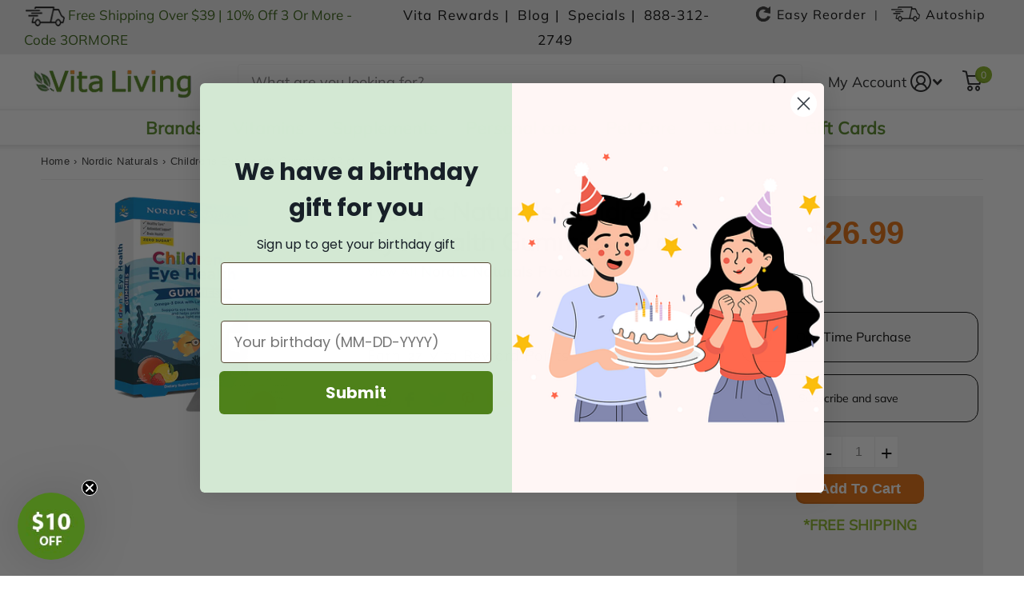

--- FILE ---
content_type: text/html; charset=utf-8
request_url: https://www.vitaliving.com/products/childrens-eye-health-gummies-nordic-naturals
body_size: 85041
content:
<!doctype html>
<html
  lang="en"
  data-theme="xtra"
  dir="ltr"
  class="no-js  "
>
  <head>
    <meta http-equiv="Cache-Control" content="max-age=1209600">
    <meta name="MobileOptimized" content="320">
    <meta name="HandheldFriendly" content="true">
    <meta
      name="viewport"
      content="width=device-width, initial-scale=1, minimum-scale=1, maximum-scale=1.0, viewport-fit=cover, shrink-to-fit=no"
    >
    <meta name="google-site-verification" content="6OQxGAcc05EBCr3cpnZMmCtT9yMeJqoHwWZvbe9sCgA">
    <meta name="msapplication-config" content="//www.vitaliving.com/cdn/shop/t/130/assets/browserconfig.xml?v=52024572095365081671763021683">
    <meta name="ahrefs-site-verification" content="6facd1b607e15f588f2588e00ebdc528e47500a614fcd207f7b15712ca931ce0">
    <meta name="bold-checkout-styles" content="//www.vitaliving.com/cdn/shop/t/130/assets/bold-checkout.css?v=58684282393817703531763021683">
    <meta charset="utf-8">
    <meta http-equiv="x-ua-compatible" content="ie=edge">
    <meta name="viewport" content="width=device-width, initial-scale=1.0, maximum-scale=1.0, user-scalable=no">
    <meta name="theme-color" content="">
    
<style>
  @media only screen and (min-width:480px){.collection-banner-desktop{display:block}.collection-banner-mobile{display:none}}@media only screen and (max-width:481px){.collection-banner-desktop{display:none}.collection-banner-mobile{display:block}}div#bookmarkit.swpbutton2{display:flex;justify-content:start;align-items:center}#bookmarkit #smartwishlist .fa{max-width:18px;width:100%;display:inline-block}#bookmarkit #wishlist_message{width:100%;display:inline-block;max-width:120px}.pdp-title{overflow:hidden;display:-webkit-box;-webkit-line-clamp:2;-webkit-box-orient:vertical;text-overflow:ellipsis}@media only screen and (min-width:1400px){body.template-product div.shopify-section.product-recc{display:block;min-height:505px}}@media only screen and (min-width:1080px){body.template-product div.shopify-section.product-recc{display:block;min-height:430px}body.template-product .recently-viewed-products{min-height:475px}span.input-amount{height:40px}.template-product .product_data_left .jdgm-widget.jdgm-widget .jdgm-prev-badge__stars{height:20px;display:block}div#smartwishlist{height:50px;display:block;margin:20px 0 0!important}i#wishlist_icon{max-width:18px}#sw_wishlist_label{margin-left:10px}.fa-heart-o:before{content:"\f08a";width:18px;display:block}.template-product #root .jdgm-rev-widg__header{display:block;min-height:85px}}body.template-product .trustedsite-secure{min-height:45px;display:block}.product_data_right input#quantity{height:40px}.template-article #root main#content,.template-article#root main#content,.template-blog #root main#content,.template-blog#root main#content{margin-top:0!important}div#shopify-section-header{position:fixed!important;top:0!important;background:#fff!important;padding-left:var(--rpp)!important;padding-right:var(--rpp)!important}@media only screen and (min-width:1350px){#root div#shopify-section-header{height:153px}#root main#content,.blog-categories.blog-categories-mobile,.page-width.desktop-blog-categories{margin-top:153px}}@media only screen and (max-width:1350px){#root div#shopify-section-header{height:180px}#root main#content,.blog-categories.blog-categories-mobile,.page-width.desktop-blog-categories{margin-top:180px}}@media only screen and (max-width:1000px){#root div#shopify-section-header{height:123px}#root main#content,.blog-categories.blog-categories-mobile,.page-width.desktop-blog-categories{margin-top:123px}}@media only screen and (max-width:760px){#shopify-section-footer>nav h1~*,#shopify-section-footer>nav h2~*,#shopify-section-footer>nav h3~*,#shopify-section-footer>nav h4~*,#shopify-section-footer>nav h5~*,#shopify-section-footer>nav h6~*{display:none}#root div#shopify-section-header{height:170px}#root main#content,.blog-categories.blog-categories-mobile,.page-width.desktop-blog-categories{margin-top:170px}}.needsclick.kl-private-reset-css-Xuajs1[data-testid=animated-teaser]{transition:none!important;transform:none!important}#root .l4ca.compact.side-nav-cart .mobile-subtotal span.old-price,.jdgm-rev-widg__sort-wrapper,.template-product .jdgm-paginate{display:none}@media only screen and (max-width:480px){body.template-product .trustedsite-secure{min-height:45px}#smartwishlist div#bookmarkit{height:50px}body.template-product .blog_section{min-height:513px}body.template-product .blog_section .l4ne li,body.template-product .blog_section .l4ne li:last-child{width:100%;min-width:354px;max-width:354px}body.template-product .recently-viewed-products{min-height:416px}body.after-load.template-product .blog_section,body.after-load.template-product .recently-viewed-products,body.after-load.template-product .shopify-section.fixed-height{background:#e9e9e9}body.template-product div.shopify-section.product-recc{min-height:360px;display:block}figure.custom_banner_figure{height:281px}.t1nt .template-product span.semantic-amount{max-height:38px!important}.product-offers[itemprop=offers]{min-height:380px}button.needsclick.undefined.kl-private-reset-css-Xuajs1{bottom:25px!important}img.discontinued-product{height:80px!important}.footer_col.strong.newsletter_footer{height:260px}.all-brand-template .list-header{top:190px!important}.f8fl-open body.after-load #root .m6cl>aside{display:none!important}.collection-main-wrapper .collection-filter-btn a{display:flex}.collection-filter-btn i.icon-filter{top:18px}.collection-filter-btn>a{padding:0 10px!important}.t1nt article.m6pr.grid.product-single{padding-bottom:0!important}.t1nt .medium-up--hide.mobile-accordion{padding-top:0;margin-top:0}.template-product .jdgm-rev{background-color:#f0f0f0;padding:20px;min-height:263px}.template-product .jdgm-rev-widg__reviews{max-height:450px;overflow:scroll;height:100%;overflow-x:hidden;overflow-y:auto;margin-right:var(--rpn);margin-bottom:16px;padding-left:0;padding-right:0;align-items:flex-start;display:flex;flex-direction:column;background-color:#f0f0f0}.tab-content1.tab-content-reviews-mob{display:block!important}.jdgm-rev-widg{min-height:418px}.template-product #root .jdgm-rev-widg__header{display:block;min-height:99px}}
  
</style>

<script>
  /*! jQuery v3.6.1 | (c) OpenJS Foundation and other contributors | jquery.org/license */
  !function(e,t){"use strict";"object"==typeof module&&"object"==typeof module.exports?module.exports=e.document?t(e,!0):function(e){if(!e.document)throw new Error("jQuery requires a window with a document");return t(e)}:t(e)}("undefined"!=typeof window?window:this,function(C,e){"use strict";var t=[],r=Object.getPrototypeOf,s=t.slice,g=t.flat?function(e){return t.flat.call(e)}:function(e){return t.concat.apply([],e)},u=t.push,i=t.indexOf,n={},o=n.toString,y=n.hasOwnProperty,a=y.toString,l=a.call(Object),v={},m=function(e){return"function"==typeof e&&"number"!=typeof e.nodeType&&"function"!=typeof e.item},x=function(e){return null!=e&&e===e.window},E=C.document,c={type:!0,src:!0,nonce:!0,noModule:!0};function b(e,t,n){var r,i,o=(n=n||E).createElement("script");if(o.text=e,t)for(r in c)(i=t[r]||t.getAttribute&&t.getAttribute(r))&&o.setAttribute(r,i);n.head.appendChild(o).parentNode.removeChild(o)}function w(e){return null==e?e+"":"object"==typeof e||"function"==typeof e?n[o.call(e)]||"object":typeof e}var f="3.6.1",S=function(e,t){return new S.fn.init(e,t)};function p(e){var t=!!e&&"length"in e&&e.length,n=w(e);return!m(e)&&!x(e)&&("array"===n||0===t||"number"==typeof t&&0<t&&t-1 in e)}S.fn=S.prototype={jquery:f,constructor:S,length:0,toArray:function(){return s.call(this)},get:function(e){return null==e?s.call(this):e<0?this[e+this.length]:this[e]},pushStack:function(e){var t=S.merge(this.constructor(),e);return t.prevObject=this,t},each:function(e){return S.each(this,e)},map:function(n){return this.pushStack(S.map(this,function(e,t){return n.call(e,t,e)}))},slice:function(){return this.pushStack(s.apply(this,arguments))},first:function(){return this.eq(0)},last:function(){return this.eq(-1)},even:function(){return this.pushStack(S.grep(this,function(e,t){return(t+1)%2}))},odd:function(){return this.pushStack(S.grep(this,function(e,t){return t%2}))},eq:function(e){var t=this.length,n=+e+(e<0?t:0);return this.pushStack(0<=n&&n<t?[this[n]]:[])},end:function(){return this.prevObject||this.constructor()},push:u,sort:t.sort,splice:t.splice},S.extend=S.fn.extend=function(){var e,t,n,r,i,o,a=arguments[0]||{},s=1,u=arguments.length,l=!1;for("boolean"==typeof a&&(l=a,a=arguments[s]||{},s++),"object"==typeof a||m(a)||(a={}),s===u&&(a=this,s--);s<u;s++)if(null!=(e=arguments[s]))for(t in e)r=e[t],"__proto__"!==t&&a!==r&&(l&&r&&(S.isPlainObject(r)||(i=Array.isArray(r)))?(n=a[t],o=i&&!Array.isArray(n)?[]:i||S.isPlainObject(n)?n:{},i=!1,a[t]=S.extend(l,o,r)):void 0!==r&&(a[t]=r));return a},S.extend({expando:"jQuery"+(f+Math.random()).replace(/\D/g,""),isReady:!0,error:function(e){throw new Error(e)},noop:function(){},isPlainObject:function(e){var t,n;return!(!e||"[object Object]"!==o.call(e))&&(!(t=r(e))||"function"==typeof(n=y.call(t,"constructor")&&t.constructor)&&a.call(n)===l)},isEmptyObject:function(e){var t;for(t in e)return!1;return!0},globalEval:function(e,t,n){b(e,{nonce:t&&t.nonce},n)},each:function(e,t){var n,r=0;if(p(e)){for(n=e.length;r<n;r++)if(!1===t.call(e[r],r,e[r]))break}else for(r in e)if(!1===t.call(e[r],r,e[r]))break;return e},makeArray:function(e,t){var n=t||[];return null!=e&&(p(Object(e))?S.merge(n,"string"==typeof e?[e]:e):u.call(n,e)),n},inArray:function(e,t,n){return null==t?-1:i.call(t,e,n)},merge:function(e,t){for(var n=+t.length,r=0,i=e.length;r<n;r++)e[i++]=t[r];return e.length=i,e},grep:function(e,t,n){for(var r=[],i=0,o=e.length,a=!n;i<o;i++)!t(e[i],i)!==a&&r.push(e[i]);return r},map:function(e,t,n){var r,i,o=0,a=[];if(p(e))for(r=e.length;o<r;o++)null!=(i=t(e[o],o,n))&&a.push(i);else for(o in e)null!=(i=t(e[o],o,n))&&a.push(i);return g(a)},guid:1,support:v}),"function"==typeof Symbol&&(S.fn[Symbol.iterator]=t[Symbol.iterator]),S.each("Boolean Number String Function Array Date RegExp Object Error Symbol".split(" "),function(e,t){n["[object "+t+"]"]=t.toLowerCase()});var d=function(n){var e,d,b,o,i,h,f,g,w,u,l,T,C,a,E,y,s,c,v,S="sizzle"+1*new Date,p=n.document,k=0,r=0,m=ue(),x=ue(),A=ue(),N=ue(),j=function(e,t){return e===t&&(l=!0),0},D={}.hasOwnProperty,t=[],q=t.pop,L=t.push,H=t.push,O=t.slice,P=function(e,t){for(var n=0,r=e.length;n<r;n++)if(e[n]===t)return n;return-1},R="checked|selected|async|autofocus|autoplay|controls|defer|disabled|hidden|ismap|loop|multiple|open|readonly|required|scoped",M="[\\x20\\t\\r\\n\\f]",I="(?:\\\\[\\da-fA-F]{1,6}"+M+"?|\\\\[^\\r\\n\\f]|[\\w-]|[^\0-\\x7f])+",W="\\["+M+"*("+I+")(?:"+M+"*([*^$|!~]?=)"+M+"*(?:'((?:\\\\.|[^\\\\'])*)'|\"((?:\\\\.|[^\\\\\"])*)\"|("+I+"))|)"+M+"*\\]",F=":("+I+")(?:\\((('((?:\\\\.|[^\\\\'])*)'|\"((?:\\\\.|[^\\\\\"])*)\")|((?:\\\\.|[^\\\\()[\\]]|"+W+")*)|.*)\\)|)",$=new RegExp(M+"+","g"),B=new RegExp("^"+M+"+|((?:^|[^\\\\])(?:\\\\.)*)"+M+"+$","g"),_=new RegExp("^"+M+"*,"+M+"*"),z=new RegExp("^"+M+"*([>+~]|"+M+")"+M+"*"),U=new RegExp(M+"|>"),X=new RegExp(F),V=new RegExp("^"+I+"$"),G={ID:new RegExp("^#("+I+")"),CLASS:new RegExp("^\\.("+I+")"),TAG:new RegExp("^("+I+"|[*])"),ATTR:new RegExp("^"+W),PSEUDO:new RegExp("^"+F),CHILD:new RegExp("^:(only|first|last|nth|nth-last)-(child|of-type)(?:\\("+M+"*(even|odd|(([+-]|)(\\d*)n|)"+M+"*(?:([+-]|)"+M+"*(\\d+)|))"+M+"*\\)|)","i"),bool:new RegExp("^(?:"+R+")$","i"),needsContext:new RegExp("^"+M+"*[>+~]|:(even|odd|eq|gt|lt|nth|first|last)(?:\\("+M+"*((?:-\\d)?\\d*)"+M+"*\\)|)(?=[^-]|$)","i")},Y=/HTML$/i,Q=/^(?:input|select|textarea|button)$/i,J=/^h\d$/i,K=/^[^{]+\{\s*\[native \w/,Z=/^(?:#([\w-]+)|(\w+)|\.([\w-]+))$/,ee=/[+~]/,te=new RegExp("\\\\[\\da-fA-F]{1,6}"+M+"?|\\\\([^\\r\\n\\f])","g"),ne=function(e,t){var n="0x"+e.slice(1)-65536;return t||(n<0?String.fromCharCode(n+65536):String.fromCharCode(n>>10|55296,1023&n|56320))},re=/([\0-\x1f\x7f]|^-?\d)|^-$|[^\0-\x1f\x7f-\uFFFF\w-]/g,ie=function(e,t){return t?"\0"===e?"\ufffd":e.slice(0,-1)+"\\"+e.charCodeAt(e.length-1).toString(16)+" ":"\\"+e},oe=function(){T()},ae=be(function(e){return!0===e.disabled&&"fieldset"===e.nodeName.toLowerCase()},{dir:"parentNode",next:"legend"});try{H.apply(t=O.call(p.childNodes),p.childNodes),t[p.childNodes.length].nodeType}catch(e){H={apply:t.length?function(e,t){L.apply(e,O.call(t))}:function(e,t){var n=e.length,r=0;while(e[n++]=t[r++]);e.length=n-1}}}function se(t,e,n,r){var i,o,a,s,u,l,c,f=e&&e.ownerDocument,p=e?e.nodeType:9;if(n=n||[],"string"!=typeof t||!t||1!==p&&9!==p&&11!==p)return n;if(!r&&(T(e),e=e||C,E)){if(11!==p&&(u=Z.exec(t)))if(i=u[1]){if(9===p){if(!(a=e.getElementById(i)))return n;if(a.id===i)return n.push(a),n}else if(f&&(a=f.getElementById(i))&&v(e,a)&&a.id===i)return n.push(a),n}else{if(u[2])return H.apply(n,e.getElementsByTagName(t)),n;if((i=u[3])&&d.getElementsByClassName&&e.getElementsByClassName)return H.apply(n,e.getElementsByClassName(i)),n}if(d.qsa&&!N[t+" "]&&(!y||!y.test(t))&&(1!==p||"object"!==e.nodeName.toLowerCase())){if(c=t,f=e,1===p&&(U.test(t)||z.test(t))){(f=ee.test(t)&&ve(e.parentNode)||e)===e&&d.scope||((s=e.getAttribute("id"))?s=s.replace(re,ie):e.setAttribute("id",s=S)),o=(l=h(t)).length;while(o--)l[o]=(s?"#"+s:":scope")+" "+xe(l[o]);c=l.join(",")}try{return H.apply(n,f.querySelectorAll(c)),n}catch(e){N(t,!0)}finally{s===S&&e.removeAttribute("id")}}}return g(t.replace(B,"$1"),e,n,r)}function ue(){var r=[];return function e(t,n){return r.push(t+" ")>b.cacheLength&&delete e[r.shift()],e[t+" "]=n}}function le(e){return e[S]=!0,e}function ce(e){var t=C.createElement("fieldset");try{return!!e(t)}catch(e){return!1}finally{t.parentNode&&t.parentNode.removeChild(t),t=null}}function fe(e,t){var n=e.split("|"),r=n.length;while(r--)b.attrHandle[n[r]]=t}function pe(e,t){var n=t&&e,r=n&&1===e.nodeType&&1===t.nodeType&&e.sourceIndex-t.sourceIndex;if(r)return r;if(n)while(n=n.nextSibling)if(n===t)return-1;return e?1:-1}function de(t){return function(e){return"input"===e.nodeName.toLowerCase()&&e.type===t}}function he(n){return function(e){var t=e.nodeName.toLowerCase();return("input"===t||"button"===t)&&e.type===n}}function ge(t){return function(e){return"form"in e?e.parentNode&&!1===e.disabled?"label"in e?"label"in e.parentNode?e.parentNode.disabled===t:e.disabled===t:e.isDisabled===t||e.isDisabled!==!t&&ae(e)===t:e.disabled===t:"label"in e&&e.disabled===t}}function ye(a){return le(function(o){return o=+o,le(function(e,t){var n,r=a([],e.length,o),i=r.length;while(i--)e[n=r[i]]&&(e[n]=!(t[n]=e[n]))})})}function ve(e){return e&&"undefined"!=typeof e.getElementsByTagName&&e}for(e in d=se.support={},i=se.isXML=function(e){var t=e&&e.namespaceURI,n=e&&(e.ownerDocument||e).documentElement;return!Y.test(t||n&&n.nodeName||"HTML")},T=se.setDocument=function(e){var t,n,r=e?e.ownerDocument||e:p;return r!=C&&9===r.nodeType&&r.documentElement&&(a=(C=r).documentElement,E=!i(C),p!=C&&(n=C.defaultView)&&n.top!==n&&(n.addEventListener?n.addEventListener("unload",oe,!1):n.attachEvent&&n.attachEvent("onunload",oe)),d.scope=ce(function(e){return a.appendChild(e).appendChild(C.createElement("div")),"undefined"!=typeof e.querySelectorAll&&!e.querySelectorAll(":scope fieldset div").length}),d.attributes=ce(function(e){return e.className="i",!e.getAttribute("className")}),d.getElementsByTagName=ce(function(e){return e.appendChild(C.createComment("")),!e.getElementsByTagName("*").length}),d.getElementsByClassName=K.test(C.getElementsByClassName),d.getById=ce(function(e){return a.appendChild(e).id=S,!C.getElementsByName||!C.getElementsByName(S).length}),d.getById?(b.filter.ID=function(e){var t=e.replace(te,ne);return function(e){return e.getAttribute("id")===t}},b.find.ID=function(e,t){if("undefined"!=typeof t.getElementById&&E){var n=t.getElementById(e);return n?[n]:[]}}):(b.filter.ID=function(e){var n=e.replace(te,ne);return function(e){var t="undefined"!=typeof e.getAttributeNode&&e.getAttributeNode("id");return t&&t.value===n}},b.find.ID=function(e,t){if("undefined"!=typeof t.getElementById&&E){var n,r,i,o=t.getElementById(e);if(o){if((n=o.getAttributeNode("id"))&&n.value===e)return[o];i=t.getElementsByName(e),r=0;while(o=i[r++])if((n=o.getAttributeNode("id"))&&n.value===e)return[o]}return[]}}),b.find.TAG=d.getElementsByTagName?function(e,t){return"undefined"!=typeof t.getElementsByTagName?t.getElementsByTagName(e):d.qsa?t.querySelectorAll(e):void 0}:function(e,t){var n,r=[],i=0,o=t.getElementsByTagName(e);if("*"===e){while(n=o[i++])1===n.nodeType&&r.push(n);return r}return o},b.find.CLASS=d.getElementsByClassName&&function(e,t){if("undefined"!=typeof t.getElementsByClassName&&E)return t.getElementsByClassName(e)},s=[],y=[],(d.qsa=K.test(C.querySelectorAll))&&(ce(function(e){var t;a.appendChild(e).innerHTML="<a id='"+S+"'></a><select id='"+S+"-\r\\' msallowcapture=''><option selected=''></option></select>",e.querySelectorAll("[msallowcapture^='']").length&&y.push("[*^$]="+M+"*(?:''|\"\")"),e.querySelectorAll("[selected]").length||y.push("\\["+M+"*(?:value|"+R+")"),e.querySelectorAll("[id~="+S+"-]").length||y.push("~="),(t=C.createElement("input")).setAttribute("name",""),e.appendChild(t),e.querySelectorAll("[name='']").length||y.push("\\["+M+"*name"+M+"*="+M+"*(?:''|\"\")"),e.querySelectorAll(":checked").length||y.push(":checked"),e.querySelectorAll("a#"+S+"+*").length||y.push(".#.+[+~]"),e.querySelectorAll("\\\f"),y.push("[\\r\\n\\f]")}),ce(function(e){e.innerHTML="<a href='' disabled='disabled'></a><select disabled='disabled'><option/></select>";var t=C.createElement("input");t.setAttribute("type","hidden"),e.appendChild(t).setAttribute("name","D"),e.querySelectorAll("[name=d]").length&&y.push("name"+M+"*[*^$|!~]?="),2!==e.querySelectorAll(":enabled").length&&y.push(":enabled",":disabled"),a.appendChild(e).disabled=!0,2!==e.querySelectorAll(":disabled").length&&y.push(":enabled",":disabled"),e.querySelectorAll("*,:x"),y.push(",.*:")})),(d.matchesSelector=K.test(c=a.matches||a.webkitMatchesSelector||a.mozMatchesSelector||a.oMatchesSelector||a.msMatchesSelector))&&ce(function(e){d.disconnectedMatch=c.call(e,"*"),c.call(e,"[s!='']:x"),s.push("!=",F)}),y=y.length&&new RegExp(y.join("|")),s=s.length&&new RegExp(s.join("|")),t=K.test(a.compareDocumentPosition),v=t||K.test(a.contains)?function(e,t){var n=9===e.nodeType?e.documentElement:e,r=t&&t.parentNode;return e===r||!(!r||1!==r.nodeType||!(n.contains?n.contains(r):e.compareDocumentPosition&&16&e.compareDocumentPosition(r)))}:function(e,t){if(t)while(t=t.parentNode)if(t===e)return!0;return!1},j=t?function(e,t){if(e===t)return l=!0,0;var n=!e.compareDocumentPosition-!t.compareDocumentPosition;return n||(1&(n=(e.ownerDocument||e)==(t.ownerDocument||t)?e.compareDocumentPosition(t):1)||!d.sortDetached&&t.compareDocumentPosition(e)===n?e==C||e.ownerDocument==p&&v(p,e)?-1:t==C||t.ownerDocument==p&&v(p,t)?1:u?P(u,e)-P(u,t):0:4&n?-1:1)}:function(e,t){if(e===t)return l=!0,0;var n,r=0,i=e.parentNode,o=t.parentNode,a=[e],s=[t];if(!i||!o)return e==C?-1:t==C?1:i?-1:o?1:u?P(u,e)-P(u,t):0;if(i===o)return pe(e,t);n=e;while(n=n.parentNode)a.unshift(n);n=t;while(n=n.parentNode)s.unshift(n);while(a[r]===s[r])r++;return r?pe(a[r],s[r]):a[r]==p?-1:s[r]==p?1:0}),C},se.matches=function(e,t){return se(e,null,null,t)},se.matchesSelector=function(e,t){if(T(e),d.matchesSelector&&E&&!N[t+" "]&&(!s||!s.test(t))&&(!y||!y.test(t)))try{var n=c.call(e,t);if(n||d.disconnectedMatch||e.document&&11!==e.document.nodeType)return n}catch(e){N(t,!0)}return 0<se(t,C,null,[e]).length},se.contains=function(e,t){return(e.ownerDocument||e)!=C&&T(e),v(e,t)},se.attr=function(e,t){(e.ownerDocument||e)!=C&&T(e);var n=b.attrHandle[t.toLowerCase()],r=n&&D.call(b.attrHandle,t.toLowerCase())?n(e,t,!E):void 0;return void 0!==r?r:d.attributes||!E?e.getAttribute(t):(r=e.getAttributeNode(t))&&r.specified?r.value:null},se.escape=function(e){return(e+"").replace(re,ie)},se.error=function(e){throw new Error("Syntax error, unrecognized expression: "+e)},se.uniqueSort=function(e){var t,n=[],r=0,i=0;if(l=!d.detectDuplicates,u=!d.sortStable&&e.slice(0),e.sort(j),l){while(t=e[i++])t===e[i]&&(r=n.push(i));while(r--)e.splice(n[r],1)}return u=null,e},o=se.getText=function(e){var t,n="",r=0,i=e.nodeType;if(i){if(1===i||9===i||11===i){if("string"==typeof e.textContent)return e.textContent;for(e=e.firstChild;e;e=e.nextSibling)n+=o(e)}else if(3===i||4===i)return e.nodeValue}else while(t=e[r++])n+=o(t);return n},(b=se.selectors={cacheLength:50,createPseudo:le,match:G,attrHandle:{},find:{},relative:{">":{dir:"parentNode",first:!0}," ":{dir:"parentNode"},"+":{dir:"previousSibling",first:!0},"~":{dir:"previousSibling"}},preFilter:{ATTR:function(e){return e[1]=e[1].replace(te,ne),e[3]=(e[3]||e[4]||e[5]||"").replace(te,ne),"~="===e[2]&&(e[3]=" "+e[3]+" "),e.slice(0,4)},CHILD:function(e){return e[1]=e[1].toLowerCase(),"nth"===e[1].slice(0,3)?(e[3]||se.error(e[0]),e[4]=+(e[4]?e[5]+(e[6]||1):2*("even"===e[3]||"odd"===e[3])),e[5]=+(e[7]+e[8]||"odd"===e[3])):e[3]&&se.error(e[0]),e},PSEUDO:function(e){var t,n=!e[6]&&e[2];return G.CHILD.test(e[0])?null:(e[3]?e[2]=e[4]||e[5]||"":n&&X.test(n)&&(t=h(n,!0))&&(t=n.indexOf(")",n.length-t)-n.length)&&(e[0]=e[0].slice(0,t),e[2]=n.slice(0,t)),e.slice(0,3))}},filter:{TAG:function(e){var t=e.replace(te,ne).toLowerCase();return"*"===e?function(){return!0}:function(e){return e.nodeName&&e.nodeName.toLowerCase()===t}},CLASS:function(e){var t=m[e+" "];return t||(t=new RegExp("(^|"+M+")"+e+"("+M+"|$)"))&&m(e,function(e){return t.test("string"==typeof e.className&&e.className||"undefined"!=typeof e.getAttribute&&e.getAttribute("class")||"")})},ATTR:function(n,r,i){return function(e){var t=se.attr(e,n);return null==t?"!="===r:!r||(t+="","="===r?t===i:"!="===r?t!==i:"^="===r?i&&0===t.indexOf(i):"*="===r?i&&-1<t.indexOf(i):"$="===r?i&&t.slice(-i.length)===i:"~="===r?-1<(" "+t.replace($," ")+" ").indexOf(i):"|="===r&&(t===i||t.slice(0,i.length+1)===i+"-"))}},CHILD:function(h,e,t,g,y){var v="nth"!==h.slice(0,3),m="last"!==h.slice(-4),x="of-type"===e;return 1===g&&0===y?function(e){return!!e.parentNode}:function(e,t,n){var r,i,o,a,s,u,l=v!==m?"nextSibling":"previousSibling",c=e.parentNode,f=x&&e.nodeName.toLowerCase(),p=!n&&!x,d=!1;if(c){if(v){while(l){a=e;while(a=a[l])if(x?a.nodeName.toLowerCase()===f:1===a.nodeType)return!1;u=l="only"===h&&!u&&"nextSibling"}return!0}if(u=[m?c.firstChild:c.lastChild],m&&p){d=(s=(r=(i=(o=(a=c)[S]||(a[S]={}))[a.uniqueID]||(o[a.uniqueID]={}))[h]||[])[0]===k&&r[1])&&r[2],a=s&&c.childNodes[s];while(a=++s&&a&&a[l]||(d=s=0)||u.pop())if(1===a.nodeType&&++d&&a===e){i[h]=[k,s,d];break}}else if(p&&(d=s=(r=(i=(o=(a=e)[S]||(a[S]={}))[a.uniqueID]||(o[a.uniqueID]={}))[h]||[])[0]===k&&r[1]),!1===d)while(a=++s&&a&&a[l]||(d=s=0)||u.pop())if((x?a.nodeName.toLowerCase()===f:1===a.nodeType)&&++d&&(p&&((i=(o=a[S]||(a[S]={}))[a.uniqueID]||(o[a.uniqueID]={}))[h]=[k,d]),a===e))break;return(d-=y)===g||d%g==0&&0<=d/g}}},PSEUDO:function(e,o){var t,a=b.pseudos[e]||b.setFilters[e.toLowerCase()]||se.error("unsupported pseudo: "+e);return a[S]?a(o):1<a.length?(t=[e,e,"",o],b.setFilters.hasOwnProperty(e.toLowerCase())?le(function(e,t){var n,r=a(e,o),i=r.length;while(i--)e[n=P(e,r[i])]=!(t[n]=r[i])}):function(e){return a(e,0,t)}):a}},pseudos:{not:le(function(e){var r=[],i=[],s=f(e.replace(B,"$1"));return s[S]?le(function(e,t,n,r){var i,o=s(e,null,r,[]),a=e.length;while(a--)(i=o[a])&&(e[a]=!(t[a]=i))}):function(e,t,n){return r[0]=e,s(r,null,n,i),r[0]=null,!i.pop()}}),has:le(function(t){return function(e){return 0<se(t,e).length}}),contains:le(function(t){return t=t.replace(te,ne),function(e){return-1<(e.textContent||o(e)).indexOf(t)}}),lang:le(function(n){return V.test(n||"")||se.error("unsupported lang: "+n),n=n.replace(te,ne).toLowerCase(),function(e){var t;do{if(t=E?e.lang:e.getAttribute("xml:lang")||e.getAttribute("lang"))return(t=t.toLowerCase())===n||0===t.indexOf(n+"-")}while((e=e.parentNode)&&1===e.nodeType);return!1}}),target:function(e){var t=n.location&&n.location.hash;return t&&t.slice(1)===e.id},root:function(e){return e===a},focus:function(e){return e===C.activeElement&&(!C.hasFocus||C.hasFocus())&&!!(e.type||e.href||~e.tabIndex)},enabled:ge(!1),disabled:ge(!0),checked:function(e){var t=e.nodeName.toLowerCase();return"input"===t&&!!e.checked||"option"===t&&!!e.selected},selected:function(e){return e.parentNode&&e.parentNode.selectedIndex,!0===e.selected},empty:function(e){for(e=e.firstChild;e;e=e.nextSibling)if(e.nodeType<6)return!1;return!0},parent:function(e){return!b.pseudos.empty(e)},header:function(e){return J.test(e.nodeName)},input:function(e){return Q.test(e.nodeName)},button:function(e){var t=e.nodeName.toLowerCase();return"input"===t&&"button"===e.type||"button"===t},text:function(e){var t;return"input"===e.nodeName.toLowerCase()&&"text"===e.type&&(null==(t=e.getAttribute("type"))||"text"===t.toLowerCase())},first:ye(function(){return[0]}),last:ye(function(e,t){return[t-1]}),eq:ye(function(e,t,n){return[n<0?n+t:n]}),even:ye(function(e,t){for(var n=0;n<t;n+=2)e.push(n);return e}),odd:ye(function(e,t){for(var n=1;n<t;n+=2)e.push(n);return e}),lt:ye(function(e,t,n){for(var r=n<0?n+t:t<n?t:n;0<=--r;)e.push(r);return e}),gt:ye(function(e,t,n){for(var r=n<0?n+t:n;++r<t;)e.push(r);return e})}}).pseudos.nth=b.pseudos.eq,{radio:!0,checkbox:!0,file:!0,password:!0,image:!0})b.pseudos[e]=de(e);for(e in{submit:!0,reset:!0})b.pseudos[e]=he(e);function me(){}function xe(e){for(var t=0,n=e.length,r="";t<n;t++)r+=e[t].value;return r}function be(s,e,t){var u=e.dir,l=e.next,c=l||u,f=t&&"parentNode"===c,p=r++;return e.first?function(e,t,n){while(e=e[u])if(1===e.nodeType||f)return s(e,t,n);return!1}:function(e,t,n){var r,i,o,a=[k,p];if(n){while(e=e[u])if((1===e.nodeType||f)&&s(e,t,n))return!0}else while(e=e[u])if(1===e.nodeType||f)if(i=(o=e[S]||(e[S]={}))[e.uniqueID]||(o[e.uniqueID]={}),l&&l===e.nodeName.toLowerCase())e=e[u]||e;else{if((r=i[c])&&r[0]===k&&r[1]===p)return a[2]=r[2];if((i[c]=a)[2]=s(e,t,n))return!0}return!1}}function we(i){return 1<i.length?function(e,t,n){var r=i.length;while(r--)if(!i[r](e,t,n))return!1;return!0}:i[0]}function Te(e,t,n,r,i){for(var o,a=[],s=0,u=e.length,l=null!=t;s<u;s++)(o=e[s])&&(n&&!n(o,r,i)||(a.push(o),l&&t.push(s)));return a}function Ce(d,h,g,y,v,e){return y&&!y[S]&&(y=Ce(y)),v&&!v[S]&&(v=Ce(v,e)),le(function(e,t,n,r){var i,o,a,s=[],u=[],l=t.length,c=e||function(e,t,n){for(var r=0,i=t.length;r<i;r++)se(e,t[r],n);return n}(h||"*",n.nodeType?[n]:n,[]),f=!d||!e&&h?c:Te(c,s,d,n,r),p=g?v||(e?d:l||y)?[]:t:f;if(g&&g(f,p,n,r),y){i=Te(p,u),y(i,[],n,r),o=i.length;while(o--)(a=i[o])&&(p[u[o]]=!(f[u[o]]=a))}if(e){if(v||d){if(v){i=[],o=p.length;while(o--)(a=p[o])&&i.push(f[o]=a);v(null,p=[],i,r)}o=p.length;while(o--)(a=p[o])&&-1<(i=v?P(e,a):s[o])&&(e[i]=!(t[i]=a))}}else p=Te(p===t?p.splice(l,p.length):p),v?v(null,t,p,r):H.apply(t,p)})}function Ee(e){for(var i,t,n,r=e.length,o=b.relative[e[0].type],a=o||b.relative[" "],s=o?1:0,u=be(function(e){return e===i},a,!0),l=be(function(e){return-1<P(i,e)},a,!0),c=[function(e,t,n){var r=!o&&(n||t!==w)||((i=t).nodeType?u(e,t,n):l(e,t,n));return i=null,r}];s<r;s++)if(t=b.relative[e[s].type])c=[be(we(c),t)];else{if((t=b.filter[e[s].type].apply(null,e[s].matches))[S]){for(n=++s;n<r;n++)if(b.relative[e[n].type])break;return Ce(1<s&&we(c),1<s&&xe(e.slice(0,s-1).concat({value:" "===e[s-2].type?"*":""})).replace(B,"$1"),t,s<n&&Ee(e.slice(s,n)),n<r&&Ee(e=e.slice(n)),n<r&&xe(e))}c.push(t)}return we(c)}return me.prototype=b.filters=b.pseudos,b.setFilters=new me,h=se.tokenize=function(e,t){var n,r,i,o,a,s,u,l=x[e+" "];if(l)return t?0:l.slice(0);a=e,s=[],u=b.preFilter;while(a){for(o in n&&!(r=_.exec(a))||(r&&(a=a.slice(r[0].length)||a),s.push(i=[])),n=!1,(r=z.exec(a))&&(n=r.shift(),i.push({value:n,type:r[0].replace(B," ")}),a=a.slice(n.length)),b.filter)!(r=G[o].exec(a))||u[o]&&!(r=u[o](r))||(n=r.shift(),i.push({value:n,type:o,matches:r}),a=a.slice(n.length));if(!n)break}return t?a.length:a?se.error(e):x(e,s).slice(0)},f=se.compile=function(e,t){var n,y,v,m,x,r,i=[],o=[],a=A[e+" "];if(!a){t||(t=h(e)),n=t.length;while(n--)(a=Ee(t[n]))[S]?i.push(a):o.push(a);(a=A(e,(y=o,m=0<(v=i).length,x=0<y.length,r=function(e,t,n,r,i){var o,a,s,u=0,l="0",c=e&&[],f=[],p=w,d=e||x&&b.find.TAG("*",i),h=k+=null==p?1:Math.random()||.1,g=d.length;for(i&&(w=t==C||t||i);l!==g&&null!=(o=d[l]);l++){if(x&&o){a=0,t||o.ownerDocument==C||(T(o),n=!E);while(s=y[a++])if(s(o,t||C,n)){r.push(o);break}i&&(k=h)}m&&((o=!s&&o)&&u--,e&&c.push(o))}if(u+=l,m&&l!==u){a=0;while(s=v[a++])s(c,f,t,n);if(e){if(0<u)while(l--)c[l]||f[l]||(f[l]=q.call(r));f=Te(f)}H.apply(r,f),i&&!e&&0<f.length&&1<u+v.length&&se.uniqueSort(r)}return i&&(k=h,w=p),c},m?le(r):r))).selector=e}return a},g=se.select=function(e,t,n,r){var i,o,a,s,u,l="function"==typeof e&&e,c=!r&&h(e=l.selector||e);if(n=n||[],1===c.length){if(2<(o=c[0]=c[0].slice(0)).length&&"ID"===(a=o[0]).type&&9===t.nodeType&&E&&b.relative[o[1].type]){if(!(t=(b.find.ID(a.matches[0].replace(te,ne),t)||[])[0]))return n;l&&(t=t.parentNode),e=e.slice(o.shift().value.length)}i=G.needsContext.test(e)?0:o.length;while(i--){if(a=o[i],b.relative[s=a.type])break;if((u=b.find[s])&&(r=u(a.matches[0].replace(te,ne),ee.test(o[0].type)&&ve(t.parentNode)||t))){if(o.splice(i,1),!(e=r.length&&xe(o)))return H.apply(n,r),n;break}}}return(l||f(e,c))(r,t,!E,n,!t||ee.test(e)&&ve(t.parentNode)||t),n},d.sortStable=S.split("").sort(j).join("")===S,d.detectDuplicates=!!l,T(),d.sortDetached=ce(function(e){return 1&e.compareDocumentPosition(C.createElement("fieldset"))}),ce(function(e){return e.innerHTML="<a href='#'></a>","#"===e.firstChild.getAttribute("href")})||fe("type|href|height|width",function(e,t,n){if(!n)return e.getAttribute(t,"type"===t.toLowerCase()?1:2)}),d.attributes&&ce(function(e){return e.innerHTML="<input/>",e.firstChild.setAttribute("value",""),""===e.firstChild.getAttribute("value")})||fe("value",function(e,t,n){if(!n&&"input"===e.nodeName.toLowerCase())return e.defaultValue}),ce(function(e){return null==e.getAttribute("disabled")})||fe(R,function(e,t,n){var r;if(!n)return!0===e[t]?t.toLowerCase():(r=e.getAttributeNode(t))&&r.specified?r.value:null}),se}(C);S.find=d,S.expr=d.selectors,S.expr[":"]=S.expr.pseudos,S.uniqueSort=S.unique=d.uniqueSort,S.text=d.getText,S.isXMLDoc=d.isXML,S.contains=d.contains,S.escapeSelector=d.escape;var h=function(e,t,n){var r=[],i=void 0!==n;while((e=e[t])&&9!==e.nodeType)if(1===e.nodeType){if(i&&S(e).is(n))break;r.push(e)}return r},T=function(e,t){for(var n=[];e;e=e.nextSibling)1===e.nodeType&&e!==t&&n.push(e);return n},k=S.expr.match.needsContext;function A(e,t){return e.nodeName&&e.nodeName.toLowerCase()===t.toLowerCase()}var N=/^<([a-z][^\/\0>:\x20\t\r\n\f]*)[\x20\t\r\n\f]*\/?>(?:<\/\1>|)$/i;function j(e,n,r){return m(n)?S.grep(e,function(e,t){return!!n.call(e,t,e)!==r}):n.nodeType?S.grep(e,function(e){return e===n!==r}):"string"!=typeof n?S.grep(e,function(e){return-1<i.call(n,e)!==r}):S.filter(n,e,r)}S.filter=function(e,t,n){var r=t[0];return n&&(e=":not("+e+")"),1===t.length&&1===r.nodeType?S.find.matchesSelector(r,e)?[r]:[]:S.find.matches(e,S.grep(t,function(e){return 1===e.nodeType}))},S.fn.extend({find:function(e){var t,n,r=this.length,i=this;if("string"!=typeof e)return this.pushStack(S(e).filter(function(){for(t=0;t<r;t++)if(S.contains(i[t],this))return!0}));for(n=this.pushStack([]),t=0;t<r;t++)S.find(e,i[t],n);return 1<r?S.uniqueSort(n):n},filter:function(e){return this.pushStack(j(this,e||[],!1))},not:function(e){return this.pushStack(j(this,e||[],!0))},is:function(e){return!!j(this,"string"==typeof e&&k.test(e)?S(e):e||[],!1).length}});var D,q=/^(?:\s*(<[\w\W]+>)[^>]*|#([\w-]+))$/;(S.fn.init=function(e,t,n){var r,i;if(!e)return this;if(n=n||D,"string"==typeof e){if(!(r="<"===e[0]&&">"===e[e.length-1]&&3<=e.length?[null,e,null]:q.exec(e))||!r[1]&&t)return!t||t.jquery?(t||n).find(e):this.constructor(t).find(e);if(r[1]){if(t=t instanceof S?t[0]:t,S.merge(this,S.parseHTML(r[1],t&&t.nodeType?t.ownerDocument||t:E,!0)),N.test(r[1])&&S.isPlainObject(t))for(r in t)m(this[r])?this[r](t[r]):this.attr(r,t[r]);return this}return(i=E.getElementById(r[2]))&&(this[0]=i,this.length=1),this}return e.nodeType?(this[0]=e,this.length=1,this):m(e)?void 0!==n.ready?n.ready(e):e(S):S.makeArray(e,this)}).prototype=S.fn,D=S(E);var L=/^(?:parents|prev(?:Until|All))/,H={children:!0,contents:!0,next:!0,prev:!0};function O(e,t){while((e=e[t])&&1!==e.nodeType);return e}S.fn.extend({has:function(e){var t=S(e,this),n=t.length;return this.filter(function(){for(var e=0;e<n;e++)if(S.contains(this,t[e]))return!0})},closest:function(e,t){var n,r=0,i=this.length,o=[],a="string"!=typeof e&&S(e);if(!k.test(e))for(;r<i;r++)for(n=this[r];n&&n!==t;n=n.parentNode)if(n.nodeType<11&&(a?-1<a.index(n):1===n.nodeType&&S.find.matchesSelector(n,e))){o.push(n);break}return this.pushStack(1<o.length?S.uniqueSort(o):o)},index:function(e){return e?"string"==typeof e?i.call(S(e),this[0]):i.call(this,e.jquery?e[0]:e):this[0]&&this[0].parentNode?this.first().prevAll().length:-1},add:function(e,t){return this.pushStack(S.uniqueSort(S.merge(this.get(),S(e,t))))},addBack:function(e){return this.add(null==e?this.prevObject:this.prevObject.filter(e))}}),S.each({parent:function(e){var t=e.parentNode;return t&&11!==t.nodeType?t:null},parents:function(e){return h(e,"parentNode")},parentsUntil:function(e,t,n){return h(e,"parentNode",n)},next:function(e){return O(e,"nextSibling")},prev:function(e){return O(e,"previousSibling")},nextAll:function(e){return h(e,"nextSibling")},prevAll:function(e){return h(e,"previousSibling")},nextUntil:function(e,t,n){return h(e,"nextSibling",n)},prevUntil:function(e,t,n){return h(e,"previousSibling",n)},siblings:function(e){return T((e.parentNode||{}).firstChild,e)},children:function(e){return T(e.firstChild)},contents:function(e){return null!=e.contentDocument&&r(e.contentDocument)?e.contentDocument:(A(e,"template")&&(e=e.content||e),S.merge([],e.childNodes))}},function(r,i){S.fn[r]=function(e,t){var n=S.map(this,i,e);return"Until"!==r.slice(-5)&&(t=e),t&&"string"==typeof t&&(n=S.filter(t,n)),1<this.length&&(H[r]||S.uniqueSort(n),L.test(r)&&n.reverse()),this.pushStack(n)}});var P=/[^\x20\t\r\n\f]+/g;function R(e){return e}function M(e){throw e}function I(e,t,n,r){var i;try{e&&m(i=e.promise)?i.call(e).done(t).fail(n):e&&m(i=e.then)?i.call(e,t,n):t.apply(void 0,[e].slice(r))}catch(e){n.apply(void 0,[e])}}S.Callbacks=function(r){var e,n;r="string"==typeof r?(e=r,n={},S.each(e.match(P)||[],function(e,t){n[t]=!0}),n):S.extend({},r);var i,t,o,a,s=[],u=[],l=-1,c=function(){for(a=a||r.once,o=i=!0;u.length;l=-1){t=u.shift();while(++l<s.length)!1===s[l].apply(t[0],t[1])&&r.stopOnFalse&&(l=s.length,t=!1)}r.memory||(t=!1),i=!1,a&&(s=t?[]:"")},f={add:function(){return s&&(t&&!i&&(l=s.length-1,u.push(t)),function n(e){S.each(e,function(e,t){m(t)?r.unique&&f.has(t)||s.push(t):t&&t.length&&"string"!==w(t)&&n(t)})}(arguments),t&&!i&&c()),this},remove:function(){return S.each(arguments,function(e,t){var n;while(-1<(n=S.inArray(t,s,n)))s.splice(n,1),n<=l&&l--}),this},has:function(e){return e?-1<S.inArray(e,s):0<s.length},empty:function(){return s&&(s=[]),this},disable:function(){return a=u=[],s=t="",this},disabled:function(){return!s},lock:function(){return a=u=[],t||i||(s=t=""),this},locked:function(){return!!a},fireWith:function(e,t){return a||(t=[e,(t=t||[]).slice?t.slice():t],u.push(t),i||c()),this},fire:function(){return f.fireWith(this,arguments),this},fired:function(){return!!o}};return f},S.extend({Deferred:function(e){var o=[["notify","progress",S.Callbacks("memory"),S.Callbacks("memory"),2],["resolve","done",S.Callbacks("once memory"),S.Callbacks("once memory"),0,"resolved"],["reject","fail",S.Callbacks("once memory"),S.Callbacks("once memory"),1,"rejected"]],i="pending",a={state:function(){return i},always:function(){return s.done(arguments).fail(arguments),this},"catch":function(e){return a.then(null,e)},pipe:function(){var i=arguments;return S.Deferred(function(r){S.each(o,function(e,t){var n=m(i[t[4]])&&i[t[4]];s[t[1]](function(){var e=n&&n.apply(this,arguments);e&&m(e.promise)?e.promise().progress(r.notify).done(r.resolve).fail(r.reject):r[t[0]+"With"](this,n?[e]:arguments)})}),i=null}).promise()},then:function(t,n,r){var u=0;function l(i,o,a,s){return function(){var n=this,r=arguments,e=function(){var e,t;if(!(i<u)){if((e=a.apply(n,r))===o.promise())throw new TypeError("Thenable self-resolution");t=e&&("object"==typeof e||"function"==typeof e)&&e.then,m(t)?s?t.call(e,l(u,o,R,s),l(u,o,M,s)):(u++,t.call(e,l(u,o,R,s),l(u,o,M,s),l(u,o,R,o.notifyWith))):(a!==R&&(n=void 0,r=[e]),(s||o.resolveWith)(n,r))}},t=s?e:function(){try{e()}catch(e){S.Deferred.exceptionHook&&S.Deferred.exceptionHook(e,t.stackTrace),u<=i+1&&(a!==M&&(n=void 0,r=[e]),o.rejectWith(n,r))}};i?t():(S.Deferred.getStackHook&&(t.stackTrace=S.Deferred.getStackHook()),C.setTimeout(t))}}return S.Deferred(function(e){o[0][3].add(l(0,e,m(r)?r:R,e.notifyWith)),o[1][3].add(l(0,e,m(t)?t:R)),o[2][3].add(l(0,e,m(n)?n:M))}).promise()},promise:function(e){return null!=e?S.extend(e,a):a}},s={};return S.each(o,function(e,t){var n=t[2],r=t[5];a[t[1]]=n.add,r&&n.add(function(){i=r},o[3-e][2].disable,o[3-e][3].disable,o[0][2].lock,o[0][3].lock),n.add(t[3].fire),s[t[0]]=function(){return s[t[0]+"With"](this===s?void 0:this,arguments),this},s[t[0]+"With"]=n.fireWith}),a.promise(s),e&&e.call(s,s),s},when:function(e){var n=arguments.length,t=n,r=Array(t),i=s.call(arguments),o=S.Deferred(),a=function(t){return function(e){r[t]=this,i[t]=1<arguments.length?s.call(arguments):e,--n||o.resolveWith(r,i)}};if(n<=1&&(I(e,o.done(a(t)).resolve,o.reject,!n),"pending"===o.state()||m(i[t]&&i[t].then)))return o.then();while(t--)I(i[t],a(t),o.reject);return o.promise()}});var W=/^(Eval|Internal|Range|Reference|Syntax|Type|URI)Error$/;S.Deferred.exceptionHook=function(e,t){C.console&&C.console.warn&&e&&W.test(e.name)&&C.console.warn("jQuery.Deferred exception: "+e.message,e.stack,t)},S.readyException=function(e){C.setTimeout(function(){throw e})};var F=S.Deferred();function $(){E.removeEventListener("DOMContentLoaded",$),C.removeEventListener("load",$),S.ready()}S.fn.ready=function(e){return F.then(e)["catch"](function(e){S.readyException(e)}),this},S.extend({isReady:!1,readyWait:1,ready:function(e){(!0===e?--S.readyWait:S.isReady)||(S.isReady=!0)!==e&&0<--S.readyWait||F.resolveWith(E,[S])}}),S.ready.then=F.then,"complete"===E.readyState||"loading"!==E.readyState&&!E.documentElement.doScroll?C.setTimeout(S.ready):(E.addEventListener("DOMContentLoaded",$),C.addEventListener("load",$));var B=function(e,t,n,r,i,o,a){var s=0,u=e.length,l=null==n;if("object"===w(n))for(s in i=!0,n)B(e,t,s,n[s],!0,o,a);else if(void 0!==r&&(i=!0,m(r)||(a=!0),l&&(a?(t.call(e,r),t=null):(l=t,t=function(e,t,n){return l.call(S(e),n)})),t))for(;s<u;s++)t(e[s],n,a?r:r.call(e[s],s,t(e[s],n)));return i?e:l?t.call(e):u?t(e[0],n):o},_=/^-ms-/,z=/-([a-z])/g;function U(e,t){return t.toUpperCase()}function X(e){return e.replace(_,"ms-").replace(z,U)}var V=function(e){return 1===e.nodeType||9===e.nodeType||!+e.nodeType};function G(){this.expando=S.expando+G.uid++}G.uid=1,G.prototype={cache:function(e){var t=e[this.expando];return t||(t={},V(e)&&(e.nodeType?e[this.expando]=t:Object.defineProperty(e,this.expando,{value:t,configurable:!0}))),t},set:function(e,t,n){var r,i=this.cache(e);if("string"==typeof t)i[X(t)]=n;else for(r in t)i[X(r)]=t[r];return i},get:function(e,t){return void 0===t?this.cache(e):e[this.expando]&&e[this.expando][X(t)]},access:function(e,t,n){return void 0===t||t&&"string"==typeof t&&void 0===n?this.get(e,t):(this.set(e,t,n),void 0!==n?n:t)},remove:function(e,t){var n,r=e[this.expando];if(void 0!==r){if(void 0!==t){n=(t=Array.isArray(t)?t.map(X):(t=X(t))in r?[t]:t.match(P)||[]).length;while(n--)delete r[t[n]]}(void 0===t||S.isEmptyObject(r))&&(e.nodeType?e[this.expando]=void 0:delete e[this.expando])}},hasData:function(e){var t=e[this.expando];return void 0!==t&&!S.isEmptyObject(t)}};var Y=new G,Q=new G,J=/^(?:\{[\w\W]*\}|\[[\w\W]*\])$/,K=/[A-Z]/g;function Z(e,t,n){var r,i;if(void 0===n&&1===e.nodeType)if(r="data-"+t.replace(K,"-$&").toLowerCase(),"string"==typeof(n=e.getAttribute(r))){try{n="true"===(i=n)||"false"!==i&&("null"===i?null:i===+i+""?+i:J.test(i)?JSON.parse(i):i)}catch(e){}Q.set(e,t,n)}else n=void 0;return n}S.extend({hasData:function(e){return Q.hasData(e)||Y.hasData(e)},data:function(e,t,n){return Q.access(e,t,n)},removeData:function(e,t){Q.remove(e,t)},_data:function(e,t,n){return Y.access(e,t,n)},_removeData:function(e,t){Y.remove(e,t)}}),S.fn.extend({data:function(n,e){var t,r,i,o=this[0],a=o&&o.attributes;if(void 0===n){if(this.length&&(i=Q.get(o),1===o.nodeType&&!Y.get(o,"hasDataAttrs"))){t=a.length;while(t--)a[t]&&0===(r=a[t].name).indexOf("data-")&&(r=X(r.slice(5)),Z(o,r,i[r]));Y.set(o,"hasDataAttrs",!0)}return i}return"object"==typeof n?this.each(function(){Q.set(this,n)}):B(this,function(e){var t;if(o&&void 0===e)return void 0!==(t=Q.get(o,n))?t:void 0!==(t=Z(o,n))?t:void 0;this.each(function(){Q.set(this,n,e)})},null,e,1<arguments.length,null,!0)},removeData:function(e){return this.each(function(){Q.remove(this,e)})}}),S.extend({queue:function(e,t,n){var r;if(e)return t=(t||"fx")+"queue",r=Y.get(e,t),n&&(!r||Array.isArray(n)?r=Y.access(e,t,S.makeArray(n)):r.push(n)),r||[]},dequeue:function(e,t){t=t||"fx";var n=S.queue(e,t),r=n.length,i=n.shift(),o=S._queueHooks(e,t);"inprogress"===i&&(i=n.shift(),r--),i&&("fx"===t&&n.unshift("inprogress"),delete o.stop,i.call(e,function(){S.dequeue(e,t)},o)),!r&&o&&o.empty.fire()},_queueHooks:function(e,t){var n=t+"queueHooks";return Y.get(e,n)||Y.access(e,n,{empty:S.Callbacks("once memory").add(function(){Y.remove(e,[t+"queue",n])})})}}),S.fn.extend({queue:function(t,n){var e=2;return"string"!=typeof t&&(n=t,t="fx",e--),arguments.length<e?S.queue(this[0],t):void 0===n?this:this.each(function(){var e=S.queue(this,t,n);S._queueHooks(this,t),"fx"===t&&"inprogress"!==e[0]&&S.dequeue(this,t)})},dequeue:function(e){return this.each(function(){S.dequeue(this,e)})},clearQueue:function(e){return this.queue(e||"fx",[])},promise:function(e,t){var n,r=1,i=S.Deferred(),o=this,a=this.length,s=function(){--r||i.resolveWith(o,[o])};"string"!=typeof e&&(t=e,e=void 0),e=e||"fx";while(a--)(n=Y.get(o[a],e+"queueHooks"))&&n.empty&&(r++,n.empty.add(s));return s(),i.promise(t)}});var ee=/[+-]?(?:\d*\.|)\d+(?:[eE][+-]?\d+|)/.source,te=new RegExp("^(?:([+-])=|)("+ee+")([a-z%]*)$","i"),ne=["Top","Right","Bottom","Left"],re=E.documentElement,ie=function(e){return S.contains(e.ownerDocument,e)},oe={composed:!0};re.getRootNode&&(ie=function(e){return S.contains(e.ownerDocument,e)||e.getRootNode(oe)===e.ownerDocument});var ae=function(e,t){return"none"===(e=t||e).style.display||""===e.style.display&&ie(e)&&"none"===S.css(e,"display")};function se(e,t,n,r){var i,o,a=20,s=r?function(){return r.cur()}:function(){return S.css(e,t,"")},u=s(),l=n&&n[3]||(S.cssNumber[t]?"":"px"),c=e.nodeType&&(S.cssNumber[t]||"px"!==l&&+u)&&te.exec(S.css(e,t));if(c&&c[3]!==l){u/=2,l=l||c[3],c=+u||1;while(a--)S.style(e,t,c+l),(1-o)*(1-(o=s()/u||.5))<=0&&(a=0),c/=o;c*=2,S.style(e,t,c+l),n=n||[]}return n&&(c=+c||+u||0,i=n[1]?c+(n[1]+1)*n[2]:+n[2],r&&(r.unit=l,r.start=c,r.end=i)),i}var ue={};function le(e,t){for(var n,r,i,o,a,s,u,l=[],c=0,f=e.length;c<f;c++)(r=e[c]).style&&(n=r.style.display,t?("none"===n&&(l[c]=Y.get(r,"display")||null,l[c]||(r.style.display="")),""===r.style.display&&ae(r)&&(l[c]=(u=a=o=void 0,a=(i=r).ownerDocument,s=i.nodeName,(u=ue[s])||(o=a.body.appendChild(a.createElement(s)),u=S.css(o,"display"),o.parentNode.removeChild(o),"none"===u&&(u="block"),ue[s]=u)))):"none"!==n&&(l[c]="none",Y.set(r,"display",n)));for(c=0;c<f;c++)null!=l[c]&&(e[c].style.display=l[c]);return e}S.fn.extend({show:function(){return le(this,!0)},hide:function(){return le(this)},toggle:function(e){return"boolean"==typeof e?e?this.show():this.hide():this.each(function(){ae(this)?S(this).show():S(this).hide()})}});var ce,fe,pe=/^(?:checkbox|radio)$/i,de=/<([a-z][^\/\0>\x20\t\r\n\f]*)/i,he=/^$|^module$|\/(?:java|ecma)script/i;ce=E.createDocumentFragment().appendChild(E.createElement("div")),(fe=E.createElement("input")).setAttribute("type","radio"),fe.setAttribute("checked","checked"),fe.setAttribute("name","t"),ce.appendChild(fe),v.checkClone=ce.cloneNode(!0).cloneNode(!0).lastChild.checked,ce.innerHTML="<textarea>x</textarea>",v.noCloneChecked=!!ce.cloneNode(!0).lastChild.defaultValue,ce.innerHTML="<option></option>",v.option=!!ce.lastChild;var ge={thead:[1,"<table>","</table>"],col:[2,"<table><colgroup>","</colgroup></table>"],tr:[2,"<table><tbody>","</tbody></table>"],td:[3,"<table><tbody><tr>","</tr></tbody></table>"],_default:[0,"",""]};function ye(e,t){var n;return n="undefined"!=typeof e.getElementsByTagName?e.getElementsByTagName(t||"*"):"undefined"!=typeof e.querySelectorAll?e.querySelectorAll(t||"*"):[],void 0===t||t&&A(e,t)?S.merge([e],n):n}function ve(e,t){for(var n=0,r=e.length;n<r;n++)Y.set(e[n],"globalEval",!t||Y.get(t[n],"globalEval"))}ge.tbody=ge.tfoot=ge.colgroup=ge.caption=ge.thead,ge.th=ge.td,v.option||(ge.optgroup=ge.option=[1,"<select multiple='multiple'>","</select>"]);var me=/<|&#?\w+;/;function xe(e,t,n,r,i){for(var o,a,s,u,l,c,f=t.createDocumentFragment(),p=[],d=0,h=e.length;d<h;d++)if((o=e[d])||0===o)if("object"===w(o))S.merge(p,o.nodeType?[o]:o);else if(me.test(o)){a=a||f.appendChild(t.createElement("div")),s=(de.exec(o)||["",""])[1].toLowerCase(),u=ge[s]||ge._default,a.innerHTML=u[1]+S.htmlPrefilter(o)+u[2],c=u[0];while(c--)a=a.lastChild;S.merge(p,a.childNodes),(a=f.firstChild).textContent=""}else p.push(t.createTextNode(o));f.textContent="",d=0;while(o=p[d++])if(r&&-1<S.inArray(o,r))i&&i.push(o);else if(l=ie(o),a=ye(f.appendChild(o),"script"),l&&ve(a),n){c=0;while(o=a[c++])he.test(o.type||"")&&n.push(o)}return f}var be=/^([^.]*)(?:\.(.+)|)/;function we(){return!0}function Te(){return!1}function Ce(e,t){return e===function(){try{return E.activeElement}catch(e){}}()==("focus"===t)}function Ee(e,t,n,r,i,o){var a,s;if("object"==typeof t){for(s in"string"!=typeof n&&(r=r||n,n=void 0),t)Ee(e,s,n,r,t[s],o);return e}if(null==r&&null==i?(i=n,r=n=void 0):null==i&&("string"==typeof n?(i=r,r=void 0):(i=r,r=n,n=void 0)),!1===i)i=Te;else if(!i)return e;return 1===o&&(a=i,(i=function(e){return S().off(e),a.apply(this,arguments)}).guid=a.guid||(a.guid=S.guid++)),e.each(function(){S.event.add(this,t,i,r,n)})}function Se(e,i,o){o?(Y.set(e,i,!1),S.event.add(e,i,{namespace:!1,handler:function(e){var t,n,r=Y.get(this,i);if(1&e.isTrigger&&this[i]){if(r.length)(S.event.special[i]||{}).delegateType&&e.stopPropagation();else if(r=s.call(arguments),Y.set(this,i,r),t=o(this,i),this[i](),r!==(n=Y.get(this,i))||t?Y.set(this,i,!1):n={},r!==n)return e.stopImmediatePropagation(),e.preventDefault(),n&&n.value}else r.length&&(Y.set(this,i,{value:S.event.trigger(S.extend(r[0],S.Event.prototype),r.slice(1),this)}),e.stopImmediatePropagation())}})):void 0===Y.get(e,i)&&S.event.add(e,i,we)}S.event={global:{},add:function(t,e,n,r,i){var o,a,s,u,l,c,f,p,d,h,g,y=Y.get(t);if(V(t)){n.handler&&(n=(o=n).handler,i=o.selector),i&&S.find.matchesSelector(re,i),n.guid||(n.guid=S.guid++),(u=y.events)||(u=y.events=Object.create(null)),(a=y.handle)||(a=y.handle=function(e){return"undefined"!=typeof S&&S.event.triggered!==e.type?S.event.dispatch.apply(t,arguments):void 0}),l=(e=(e||"").match(P)||[""]).length;while(l--)d=g=(s=be.exec(e[l])||[])[1],h=(s[2]||"").split(".").sort(),d&&(f=S.event.special[d]||{},d=(i?f.delegateType:f.bindType)||d,f=S.event.special[d]||{},c=S.extend({type:d,origType:g,data:r,handler:n,guid:n.guid,selector:i,needsContext:i&&S.expr.match.needsContext.test(i),namespace:h.join(".")},o),(p=u[d])||((p=u[d]=[]).delegateCount=0,f.setup&&!1!==f.setup.call(t,r,h,a)||t.addEventListener&&t.addEventListener(d,a)),f.add&&(f.add.call(t,c),c.handler.guid||(c.handler.guid=n.guid)),i?p.splice(p.delegateCount++,0,c):p.push(c),S.event.global[d]=!0)}},remove:function(e,t,n,r,i){var o,a,s,u,l,c,f,p,d,h,g,y=Y.hasData(e)&&Y.get(e);if(y&&(u=y.events)){l=(t=(t||"").match(P)||[""]).length;while(l--)if(d=g=(s=be.exec(t[l])||[])[1],h=(s[2]||"").split(".").sort(),d){f=S.event.special[d]||{},p=u[d=(r?f.delegateType:f.bindType)||d]||[],s=s[2]&&new RegExp("(^|\\.)"+h.join("\\.(?:.*\\.|)")+"(\\.|$)"),a=o=p.length;while(o--)c=p[o],!i&&g!==c.origType||n&&n.guid!==c.guid||s&&!s.test(c.namespace)||r&&r!==c.selector&&("**"!==r||!c.selector)||(p.splice(o,1),c.selector&&p.delegateCount--,f.remove&&f.remove.call(e,c));a&&!p.length&&(f.teardown&&!1!==f.teardown.call(e,h,y.handle)||S.removeEvent(e,d,y.handle),delete u[d])}else for(d in u)S.event.remove(e,d+t[l],n,r,!0);S.isEmptyObject(u)&&Y.remove(e,"handle events")}},dispatch:function(e){var t,n,r,i,o,a,s=new Array(arguments.length),u=S.event.fix(e),l=(Y.get(this,"events")||Object.create(null))[u.type]||[],c=S.event.special[u.type]||{};for(s[0]=u,t=1;t<arguments.length;t++)s[t]=arguments[t];if(u.delegateTarget=this,!c.preDispatch||!1!==c.preDispatch.call(this,u)){a=S.event.handlers.call(this,u,l),t=0;while((i=a[t++])&&!u.isPropagationStopped()){u.currentTarget=i.elem,n=0;while((o=i.handlers[n++])&&!u.isImmediatePropagationStopped())u.rnamespace&&!1!==o.namespace&&!u.rnamespace.test(o.namespace)||(u.handleObj=o,u.data=o.data,void 0!==(r=((S.event.special[o.origType]||{}).handle||o.handler).apply(i.elem,s))&&!1===(u.result=r)&&(u.preventDefault(),u.stopPropagation()))}return c.postDispatch&&c.postDispatch.call(this,u),u.result}},handlers:function(e,t){var n,r,i,o,a,s=[],u=t.delegateCount,l=e.target;if(u&&l.nodeType&&!("click"===e.type&&1<=e.button))for(;l!==this;l=l.parentNode||this)if(1===l.nodeType&&("click"!==e.type||!0!==l.disabled)){for(o=[],a={},n=0;n<u;n++)void 0===a[i=(r=t[n]).selector+" "]&&(a[i]=r.needsContext?-1<S(i,this).index(l):S.find(i,this,null,[l]).length),a[i]&&o.push(r);o.length&&s.push({elem:l,handlers:o})}return l=this,u<t.length&&s.push({elem:l,handlers:t.slice(u)}),s},addProp:function(t,e){Object.defineProperty(S.Event.prototype,t,{enumerable:!0,configurable:!0,get:m(e)?function(){if(this.originalEvent)return e(this.originalEvent)}:function(){if(this.originalEvent)return this.originalEvent[t]},set:function(e){Object.defineProperty(this,t,{enumerable:!0,configurable:!0,writable:!0,value:e})}})},fix:function(e){return e[S.expando]?e:new S.Event(e)},special:{load:{noBubble:!0},click:{setup:function(e){var t=this||e;return pe.test(t.type)&&t.click&&A(t,"input")&&Se(t,"click",we),!1},trigger:function(e){var t=this||e;return pe.test(t.type)&&t.click&&A(t,"input")&&Se(t,"click"),!0},_default:function(e){var t=e.target;return pe.test(t.type)&&t.click&&A(t,"input")&&Y.get(t,"click")||A(t,"a")}},beforeunload:{postDispatch:function(e){void 0!==e.result&&e.originalEvent&&(e.originalEvent.returnValue=e.result)}}}},S.removeEvent=function(e,t,n){e.removeEventListener&&e.removeEventListener(t,n)},S.Event=function(e,t){if(!(this instanceof S.Event))return new S.Event(e,t);e&&e.type?(this.originalEvent=e,this.type=e.type,this.isDefaultPrevented=e.defaultPrevented||void 0===e.defaultPrevented&&!1===e.returnValue?we:Te,this.target=e.target&&3===e.target.nodeType?e.target.parentNode:e.target,this.currentTarget=e.currentTarget,this.relatedTarget=e.relatedTarget):this.type=e,t&&S.extend(this,t),this.timeStamp=e&&e.timeStamp||Date.now(),this[S.expando]=!0},S.Event.prototype={constructor:S.Event,isDefaultPrevented:Te,isPropagationStopped:Te,isImmediatePropagationStopped:Te,isSimulated:!1,preventDefault:function(){var e=this.originalEvent;this.isDefaultPrevented=we,e&&!this.isSimulated&&e.preventDefault()},stopPropagation:function(){var e=this.originalEvent;this.isPropagationStopped=we,e&&!this.isSimulated&&e.stopPropagation()},stopImmediatePropagation:function(){var e=this.originalEvent;this.isImmediatePropagationStopped=we,e&&!this.isSimulated&&e.stopImmediatePropagation(),this.stopPropagation()}},S.each({altKey:!0,bubbles:!0,cancelable:!0,changedTouches:!0,ctrlKey:!0,detail:!0,eventPhase:!0,metaKey:!0,pageX:!0,pageY:!0,shiftKey:!0,view:!0,"char":!0,code:!0,charCode:!0,key:!0,keyCode:!0,button:!0,buttons:!0,clientX:!0,clientY:!0,offsetX:!0,offsetY:!0,pointerId:!0,pointerType:!0,screenX:!0,screenY:!0,targetTouches:!0,toElement:!0,touches:!0,which:!0},S.event.addProp),S.each({focus:"focusin",blur:"focusout"},function(t,e){S.event.special[t]={setup:function(){return Se(this,t,Ce),!1},trigger:function(){return Se(this,t),!0},_default:function(e){return Y.get(e.target,t)},delegateType:e}}),S.each({mouseenter:"mouseover",mouseleave:"mouseout",pointerenter:"pointerover",pointerleave:"pointerout"},function(e,i){S.event.special[e]={delegateType:i,bindType:i,handle:function(e){var t,n=e.relatedTarget,r=e.handleObj;return n&&(n===this||S.contains(this,n))||(e.type=r.origType,t=r.handler.apply(this,arguments),e.type=i),t}}}),S.fn.extend({on:function(e,t,n,r){return Ee(this,e,t,n,r)},one:function(e,t,n,r){return Ee(this,e,t,n,r,1)},off:function(e,t,n){var r,i;if(e&&e.preventDefault&&e.handleObj)return r=e.handleObj,S(e.delegateTarget).off(r.namespace?r.origType+"."+r.namespace:r.origType,r.selector,r.handler),this;if("object"==typeof e){for(i in e)this.off(i,t,e[i]);return this}return!1!==t&&"function"!=typeof t||(n=t,t=void 0),!1===n&&(n=Te),this.each(function(){S.event.remove(this,e,n,t)})}});var ke=/<script|<style|<link/i,Ae=/checked\s*(?:[^=]|=\s*.checked.)/i,Ne=/^\s*<!\[CDATA\[|\]\]>\s*$/g;function je(e,t){return A(e,"table")&&A(11!==t.nodeType?t:t.firstChild,"tr")&&S(e).children("tbody")[0]||e}function De(e){return e.type=(null!==e.getAttribute("type"))+"/"+e.type,e}function qe(e){return"true/"===(e.type||"").slice(0,5)?e.type=e.type.slice(5):e.removeAttribute("type"),e}function Le(e,t){var n,r,i,o,a,s;if(1===t.nodeType){if(Y.hasData(e)&&(s=Y.get(e).events))for(i in Y.remove(t,"handle events"),s)for(n=0,r=s[i].length;n<r;n++)S.event.add(t,i,s[i][n]);Q.hasData(e)&&(o=Q.access(e),a=S.extend({},o),Q.set(t,a))}}function He(n,r,i,o){r=g(r);var e,t,a,s,u,l,c=0,f=n.length,p=f-1,d=r[0],h=m(d);if(h||1<f&&"string"==typeof d&&!v.checkClone&&Ae.test(d))return n.each(function(e){var t=n.eq(e);h&&(r[0]=d.call(this,e,t.html())),He(t,r,i,o)});if(f&&(t=(e=xe(r,n[0].ownerDocument,!1,n,o)).firstChild,1===e.childNodes.length&&(e=t),t||o)){for(s=(a=S.map(ye(e,"script"),De)).length;c<f;c++)u=e,c!==p&&(u=S.clone(u,!0,!0),s&&S.merge(a,ye(u,"script"))),i.call(n[c],u,c);if(s)for(l=a[a.length-1].ownerDocument,S.map(a,qe),c=0;c<s;c++)u=a[c],he.test(u.type||"")&&!Y.access(u,"globalEval")&&S.contains(l,u)&&(u.src&&"module"!==(u.type||"").toLowerCase()?S._evalUrl&&!u.noModule&&S._evalUrl(u.src,{nonce:u.nonce||u.getAttribute("nonce")},l):b(u.textContent.replace(Ne,""),u,l))}return n}function Oe(e,t,n){for(var r,i=t?S.filter(t,e):e,o=0;null!=(r=i[o]);o++)n||1!==r.nodeType||S.cleanData(ye(r)),r.parentNode&&(n&&ie(r)&&ve(ye(r,"script")),r.parentNode.removeChild(r));return e}S.extend({htmlPrefilter:function(e){return e},clone:function(e,t,n){var r,i,o,a,s,u,l,c=e.cloneNode(!0),f=ie(e);if(!(v.noCloneChecked||1!==e.nodeType&&11!==e.nodeType||S.isXMLDoc(e)))for(a=ye(c),r=0,i=(o=ye(e)).length;r<i;r++)s=o[r],u=a[r],void 0,"input"===(l=u.nodeName.toLowerCase())&&pe.test(s.type)?u.checked=s.checked:"input"!==l&&"textarea"!==l||(u.defaultValue=s.defaultValue);if(t)if(n)for(o=o||ye(e),a=a||ye(c),r=0,i=o.length;r<i;r++)Le(o[r],a[r]);else Le(e,c);return 0<(a=ye(c,"script")).length&&ve(a,!f&&ye(e,"script")),c},cleanData:function(e){for(var t,n,r,i=S.event.special,o=0;void 0!==(n=e[o]);o++)if(V(n)){if(t=n[Y.expando]){if(t.events)for(r in t.events)i[r]?S.event.remove(n,r):S.removeEvent(n,r,t.handle);n[Y.expando]=void 0}n[Q.expando]&&(n[Q.expando]=void 0)}}}),S.fn.extend({detach:function(e){return Oe(this,e,!0)},remove:function(e){return Oe(this,e)},text:function(e){return B(this,function(e){return void 0===e?S.text(this):this.empty().each(function(){1!==this.nodeType&&11!==this.nodeType&&9!==this.nodeType||(this.textContent=e)})},null,e,arguments.length)},append:function(){return He(this,arguments,function(e){1!==this.nodeType&&11!==this.nodeType&&9!==this.nodeType||je(this,e).appendChild(e)})},prepend:function(){return He(this,arguments,function(e){if(1===this.nodeType||11===this.nodeType||9===this.nodeType){var t=je(this,e);t.insertBefore(e,t.firstChild)}})},before:function(){return He(this,arguments,function(e){this.parentNode&&this.parentNode.insertBefore(e,this)})},after:function(){return He(this,arguments,function(e){this.parentNode&&this.parentNode.insertBefore(e,this.nextSibling)})},empty:function(){for(var e,t=0;null!=(e=this[t]);t++)1===e.nodeType&&(S.cleanData(ye(e,!1)),e.textContent="");return this},clone:function(e,t){return e=null!=e&&e,t=null==t?e:t,this.map(function(){return S.clone(this,e,t)})},html:function(e){return B(this,function(e){var t=this[0]||{},n=0,r=this.length;if(void 0===e&&1===t.nodeType)return t.innerHTML;if("string"==typeof e&&!ke.test(e)&&!ge[(de.exec(e)||["",""])[1].toLowerCase()]){e=S.htmlPrefilter(e);try{for(;n<r;n++)1===(t=this[n]||{}).nodeType&&(S.cleanData(ye(t,!1)),t.innerHTML=e);t=0}catch(e){}}t&&this.empty().append(e)},null,e,arguments.length)},replaceWith:function(){var n=[];return He(this,arguments,function(e){var t=this.parentNode;S.inArray(this,n)<0&&(S.cleanData(ye(this)),t&&t.replaceChild(e,this))},n)}}),S.each({appendTo:"append",prependTo:"prepend",insertBefore:"before",insertAfter:"after",replaceAll:"replaceWith"},function(e,a){S.fn[e]=function(e){for(var t,n=[],r=S(e),i=r.length-1,o=0;o<=i;o++)t=o===i?this:this.clone(!0),S(r[o])[a](t),u.apply(n,t.get());return this.pushStack(n)}});var Pe=new RegExp("^("+ee+")(?!px)[a-z%]+$","i"),Re=/^--/,Me=function(e){var t=e.ownerDocument.defaultView;return t&&t.opener||(t=C),t.getComputedStyle(e)},Ie=function(e,t,n){var r,i,o={};for(i in t)o[i]=e.style[i],e.style[i]=t[i];for(i in r=n.call(e),t)e.style[i]=o[i];return r},We=new RegExp(ne.join("|"),"i"),Fe="[\\x20\\t\\r\\n\\f]",$e=new RegExp("^"+Fe+"+|((?:^|[^\\\\])(?:\\\\.)*)"+Fe+"+$","g");function Be(e,t,n){var r,i,o,a,s=Re.test(t),u=e.style;return(n=n||Me(e))&&(a=n.getPropertyValue(t)||n[t],s&&(a=a.replace($e,"$1")),""!==a||ie(e)||(a=S.style(e,t)),!v.pixelBoxStyles()&&Pe.test(a)&&We.test(t)&&(r=u.width,i=u.minWidth,o=u.maxWidth,u.minWidth=u.maxWidth=u.width=a,a=n.width,u.width=r,u.minWidth=i,u.maxWidth=o)),void 0!==a?a+"":a}function _e(e,t){return{get:function(){if(!e())return(this.get=t).apply(this,arguments);delete this.get}}}!function(){function e(){if(l){u.style.cssText="position:absolute;left:-11111px;width:60px;margin-top:1px;padding:0;border:0",l.style.cssText="position:relative;display:block;box-sizing:border-box;overflow:scroll;margin:auto;border:1px;padding:1px;width:60%;top:1%",re.appendChild(u).appendChild(l);var e=C.getComputedStyle(l);n="1%"!==e.top,s=12===t(e.marginLeft),l.style.right="60%",o=36===t(e.right),r=36===t(e.width),l.style.position="absolute",i=12===t(l.offsetWidth/3),re.removeChild(u),l=null}}function t(e){return Math.round(parseFloat(e))}var n,r,i,o,a,s,u=E.createElement("div"),l=E.createElement("div");l.style&&(l.style.backgroundClip="content-box",l.cloneNode(!0).style.backgroundClip="",v.clearCloneStyle="content-box"===l.style.backgroundClip,S.extend(v,{boxSizingReliable:function(){return e(),r},pixelBoxStyles:function(){return e(),o},pixelPosition:function(){return e(),n},reliableMarginLeft:function(){return e(),s},scrollboxSize:function(){return e(),i},reliableTrDimensions:function(){var e,t,n,r;return null==a&&(e=E.createElement("table"),t=E.createElement("tr"),n=E.createElement("div"),e.style.cssText="position:absolute;left:-11111px;border-collapse:separate",t.style.cssText="border:1px solid",t.style.height="1px",n.style.height="9px",n.style.display="block",re.appendChild(e).appendChild(t).appendChild(n),r=C.getComputedStyle(t),a=parseInt(r.height,10)+parseInt(r.borderTopWidth,10)+parseInt(r.borderBottomWidth,10)===t.offsetHeight,re.removeChild(e)),a}}))}();var ze=["Webkit","Moz","ms"],Ue=E.createElement("div").style,Xe={};function Ve(e){var t=S.cssProps[e]||Xe[e];return t||(e in Ue?e:Xe[e]=function(e){var t=e[0].toUpperCase()+e.slice(1),n=ze.length;while(n--)if((e=ze[n]+t)in Ue)return e}(e)||e)}var Ge=/^(none|table(?!-c[ea]).+)/,Ye={position:"absolute",visibility:"hidden",display:"block"},Qe={letterSpacing:"0",fontWeight:"400"};function Je(e,t,n){var r=te.exec(t);return r?Math.max(0,r[2]-(n||0))+(r[3]||"px"):t}function Ke(e,t,n,r,i,o){var a="width"===t?1:0,s=0,u=0;if(n===(r?"border":"content"))return 0;for(;a<4;a+=2)"margin"===n&&(u+=S.css(e,n+ne[a],!0,i)),r?("content"===n&&(u-=S.css(e,"padding"+ne[a],!0,i)),"margin"!==n&&(u-=S.css(e,"border"+ne[a]+"Width",!0,i))):(u+=S.css(e,"padding"+ne[a],!0,i),"padding"!==n?u+=S.css(e,"border"+ne[a]+"Width",!0,i):s+=S.css(e,"border"+ne[a]+"Width",!0,i));return!r&&0<=o&&(u+=Math.max(0,Math.ceil(e["offset"+t[0].toUpperCase()+t.slice(1)]-o-u-s-.5))||0),u}function Ze(e,t,n){var r=Me(e),i=(!v.boxSizingReliable()||n)&&"border-box"===S.css(e,"boxSizing",!1,r),o=i,a=Be(e,t,r),s="offset"+t[0].toUpperCase()+t.slice(1);if(Pe.test(a)){if(!n)return a;a="auto"}return(!v.boxSizingReliable()&&i||!v.reliableTrDimensions()&&A(e,"tr")||"auto"===a||!parseFloat(a)&&"inline"===S.css(e,"display",!1,r))&&e.getClientRects().length&&(i="border-box"===S.css(e,"boxSizing",!1,r),(o=s in e)&&(a=e[s])),(a=parseFloat(a)||0)+Ke(e,t,n||(i?"border":"content"),o,r,a)+"px"}function et(e,t,n,r,i){return new et.prototype.init(e,t,n,r,i)}S.extend({cssHooks:{opacity:{get:function(e,t){if(t){var n=Be(e,"opacity");return""===n?"1":n}}}},cssNumber:{animationIterationCount:!0,columnCount:!0,fillOpacity:!0,flexGrow:!0,flexShrink:!0,fontWeight:!0,gridArea:!0,gridColumn:!0,gridColumnEnd:!0,gridColumnStart:!0,gridRow:!0,gridRowEnd:!0,gridRowStart:!0,lineHeight:!0,opacity:!0,order:!0,orphans:!0,widows:!0,zIndex:!0,zoom:!0},cssProps:{},style:function(e,t,n,r){if(e&&3!==e.nodeType&&8!==e.nodeType&&e.style){var i,o,a,s=X(t),u=Re.test(t),l=e.style;if(u||(t=Ve(s)),a=S.cssHooks[t]||S.cssHooks[s],void 0===n)return a&&"get"in a&&void 0!==(i=a.get(e,!1,r))?i:l[t];"string"===(o=typeof n)&&(i=te.exec(n))&&i[1]&&(n=se(e,t,i),o="number"),null!=n&&n==n&&("number"!==o||u||(n+=i&&i[3]||(S.cssNumber[s]?"":"px")),v.clearCloneStyle||""!==n||0!==t.indexOf("background")||(l[t]="inherit"),a&&"set"in a&&void 0===(n=a.set(e,n,r))||(u?l.setProperty(t,n):l[t]=n))}},css:function(e,t,n,r){var i,o,a,s=X(t);return Re.test(t)||(t=Ve(s)),(a=S.cssHooks[t]||S.cssHooks[s])&&"get"in a&&(i=a.get(e,!0,n)),void 0===i&&(i=Be(e,t,r)),"normal"===i&&t in Qe&&(i=Qe[t]),""===n||n?(o=parseFloat(i),!0===n||isFinite(o)?o||0:i):i}}),S.each(["height","width"],function(e,u){S.cssHooks[u]={get:function(e,t,n){if(t)return!Ge.test(S.css(e,"display"))||e.getClientRects().length&&e.getBoundingClientRect().width?Ze(e,u,n):Ie(e,Ye,function(){return Ze(e,u,n)})},set:function(e,t,n){var r,i=Me(e),o=!v.scrollboxSize()&&"absolute"===i.position,a=(o||n)&&"border-box"===S.css(e,"boxSizing",!1,i),s=n?Ke(e,u,n,a,i):0;return a&&o&&(s-=Math.ceil(e["offset"+u[0].toUpperCase()+u.slice(1)]-parseFloat(i[u])-Ke(e,u,"border",!1,i)-.5)),s&&(r=te.exec(t))&&"px"!==(r[3]||"px")&&(e.style[u]=t,t=S.css(e,u)),Je(0,t,s)}}}),S.cssHooks.marginLeft=_e(v.reliableMarginLeft,function(e,t){if(t)return(parseFloat(Be(e,"marginLeft"))||e.getBoundingClientRect().left-Ie(e,{marginLeft:0},function(){return e.getBoundingClientRect().left}))+"px"}),S.each({margin:"",padding:"",border:"Width"},function(i,o){S.cssHooks[i+o]={expand:function(e){for(var t=0,n={},r="string"==typeof e?e.split(" "):[e];t<4;t++)n[i+ne[t]+o]=r[t]||r[t-2]||r[0];return n}},"margin"!==i&&(S.cssHooks[i+o].set=Je)}),S.fn.extend({css:function(e,t){return B(this,function(e,t,n){var r,i,o={},a=0;if(Array.isArray(t)){for(r=Me(e),i=t.length;a<i;a++)o[t[a]]=S.css(e,t[a],!1,r);return o}return void 0!==n?S.style(e,t,n):S.css(e,t)},e,t,1<arguments.length)}}),((S.Tween=et).prototype={constructor:et,init:function(e,t,n,r,i,o){this.elem=e,this.prop=n,this.easing=i||S.easing._default,this.options=t,this.start=this.now=this.cur(),this.end=r,this.unit=o||(S.cssNumber[n]?"":"px")},cur:function(){var e=et.propHooks[this.prop];return e&&e.get?e.get(this):et.propHooks._default.get(this)},run:function(e){var t,n=et.propHooks[this.prop];return this.options.duration?this.pos=t=S.easing[this.easing](e,this.options.duration*e,0,1,this.options.duration):this.pos=t=e,this.now=(this.end-this.start)*t+this.start,this.options.step&&this.options.step.call(this.elem,this.now,this),n&&n.set?n.set(this):et.propHooks._default.set(this),this}}).init.prototype=et.prototype,(et.propHooks={_default:{get:function(e){var t;return 1!==e.elem.nodeType||null!=e.elem[e.prop]&&null==e.elem.style[e.prop]?e.elem[e.prop]:(t=S.css(e.elem,e.prop,""))&&"auto"!==t?t:0},set:function(e){S.fx.step[e.prop]?S.fx.step[e.prop](e):1!==e.elem.nodeType||!S.cssHooks[e.prop]&&null==e.elem.style[Ve(e.prop)]?e.elem[e.prop]=e.now:S.style(e.elem,e.prop,e.now+e.unit)}}}).scrollTop=et.propHooks.scrollLeft={set:function(e){e.elem.nodeType&&e.elem.parentNode&&(e.elem[e.prop]=e.now)}},S.easing={linear:function(e){return e},swing:function(e){return.5-Math.cos(e*Math.PI)/2},_default:"swing"},S.fx=et.prototype.init,S.fx.step={};var tt,nt,rt,it,ot=/^(?:toggle|show|hide)$/,at=/queueHooks$/;function st(){nt&&(!1===E.hidden&&C.requestAnimationFrame?C.requestAnimationFrame(st):C.setTimeout(st,S.fx.interval),S.fx.tick())}function ut(){return C.setTimeout(function(){tt=void 0}),tt=Date.now()}function lt(e,t){var n,r=0,i={height:e};for(t=t?1:0;r<4;r+=2-t)i["margin"+(n=ne[r])]=i["padding"+n]=e;return t&&(i.opacity=i.width=e),i}function ct(e,t,n){for(var r,i=(ft.tweeners[t]||[]).concat(ft.tweeners["*"]),o=0,a=i.length;o<a;o++)if(r=i[o].call(n,t,e))return r}function ft(o,e,t){var n,a,r=0,i=ft.prefilters.length,s=S.Deferred().always(function(){delete u.elem}),u=function(){if(a)return!1;for(var e=tt||ut(),t=Math.max(0,l.startTime+l.duration-e),n=1-(t/l.duration||0),r=0,i=l.tweens.length;r<i;r++)l.tweens[r].run(n);return s.notifyWith(o,[l,n,t]),n<1&&i?t:(i||s.notifyWith(o,[l,1,0]),s.resolveWith(o,[l]),!1)},l=s.promise({elem:o,props:S.extend({},e),opts:S.extend(!0,{specialEasing:{},easing:S.easing._default},t),originalProperties:e,originalOptions:t,startTime:tt||ut(),duration:t.duration,tweens:[],createTween:function(e,t){var n=S.Tween(o,l.opts,e,t,l.opts.specialEasing[e]||l.opts.easing);return l.tweens.push(n),n},stop:function(e){var t=0,n=e?l.tweens.length:0;if(a)return this;for(a=!0;t<n;t++)l.tweens[t].run(1);return e?(s.notifyWith(o,[l,1,0]),s.resolveWith(o,[l,e])):s.rejectWith(o,[l,e]),this}}),c=l.props;for(!function(e,t){var n,r,i,o,a;for(n in e)if(i=t[r=X(n)],o=e[n],Array.isArray(o)&&(i=o[1],o=e[n]=o[0]),n!==r&&(e[r]=o,delete e[n]),(a=S.cssHooks[r])&&"expand"in a)for(n in o=a.expand(o),delete e[r],o)n in e||(e[n]=o[n],t[n]=i);else t[r]=i}(c,l.opts.specialEasing);r<i;r++)if(n=ft.prefilters[r].call(l,o,c,l.opts))return m(n.stop)&&(S._queueHooks(l.elem,l.opts.queue).stop=n.stop.bind(n)),n;return S.map(c,ct,l),m(l.opts.start)&&l.opts.start.call(o,l),l.progress(l.opts.progress).done(l.opts.done,l.opts.complete).fail(l.opts.fail).always(l.opts.always),S.fx.timer(S.extend(u,{elem:o,anim:l,queue:l.opts.queue})),l}S.Animation=S.extend(ft,{tweeners:{"*":[function(e,t){var n=this.createTween(e,t);return se(n.elem,e,te.exec(t),n),n}]},tweener:function(e,t){m(e)?(t=e,e=["*"]):e=e.match(P);for(var n,r=0,i=e.length;r<i;r++)n=e[r],ft.tweeners[n]=ft.tweeners[n]||[],ft.tweeners[n].unshift(t)},prefilters:[function(e,t,n){var r,i,o,a,s,u,l,c,f="width"in t||"height"in t,p=this,d={},h=e.style,g=e.nodeType&&ae(e),y=Y.get(e,"fxshow");for(r in n.queue||(null==(a=S._queueHooks(e,"fx")).unqueued&&(a.unqueued=0,s=a.empty.fire,a.empty.fire=function(){a.unqueued||s()}),a.unqueued++,p.always(function(){p.always(function(){a.unqueued--,S.queue(e,"fx").length||a.empty.fire()})})),t)if(i=t[r],ot.test(i)){if(delete t[r],o=o||"toggle"===i,i===(g?"hide":"show")){if("show"!==i||!y||void 0===y[r])continue;g=!0}d[r]=y&&y[r]||S.style(e,r)}if((u=!S.isEmptyObject(t))||!S.isEmptyObject(d))for(r in f&&1===e.nodeType&&(n.overflow=[h.overflow,h.overflowX,h.overflowY],null==(l=y&&y.display)&&(l=Y.get(e,"display")),"none"===(c=S.css(e,"display"))&&(l?c=l:(le([e],!0),l=e.style.display||l,c=S.css(e,"display"),le([e]))),("inline"===c||"inline-block"===c&&null!=l)&&"none"===S.css(e,"float")&&(u||(p.done(function(){h.display=l}),null==l&&(c=h.display,l="none"===c?"":c)),h.display="inline-block")),n.overflow&&(h.overflow="hidden",p.always(function(){h.overflow=n.overflow[0],h.overflowX=n.overflow[1],h.overflowY=n.overflow[2]})),u=!1,d)u||(y?"hidden"in y&&(g=y.hidden):y=Y.access(e,"fxshow",{display:l}),o&&(y.hidden=!g),g&&le([e],!0),p.done(function(){for(r in g||le([e]),Y.remove(e,"fxshow"),d)S.style(e,r,d[r])})),u=ct(g?y[r]:0,r,p),r in y||(y[r]=u.start,g&&(u.end=u.start,u.start=0))}],prefilter:function(e,t){t?ft.prefilters.unshift(e):ft.prefilters.push(e)}}),S.speed=function(e,t,n){var r=e&&"object"==typeof e?S.extend({},e):{complete:n||!n&&t||m(e)&&e,duration:e,easing:n&&t||t&&!m(t)&&t};return S.fx.off?r.duration=0:"number"!=typeof r.duration&&(r.duration in S.fx.speeds?r.duration=S.fx.speeds[r.duration]:r.duration=S.fx.speeds._default),null!=r.queue&&!0!==r.queue||(r.queue="fx"),r.old=r.complete,r.complete=function(){m(r.old)&&r.old.call(this),r.queue&&S.dequeue(this,r.queue)},r},S.fn.extend({fadeTo:function(e,t,n,r){return this.filter(ae).css("opacity",0).show().end().animate({opacity:t},e,n,r)},animate:function(t,e,n,r){var i=S.isEmptyObject(t),o=S.speed(e,n,r),a=function(){var e=ft(this,S.extend({},t),o);(i||Y.get(this,"finish"))&&e.stop(!0)};return a.finish=a,i||!1===o.queue?this.each(a):this.queue(o.queue,a)},stop:function(i,e,o){var a=function(e){var t=e.stop;delete e.stop,t(o)};return"string"!=typeof i&&(o=e,e=i,i=void 0),e&&this.queue(i||"fx",[]),this.each(function(){var e=!0,t=null!=i&&i+"queueHooks",n=S.timers,r=Y.get(this);if(t)r[t]&&r[t].stop&&a(r[t]);else for(t in r)r[t]&&r[t].stop&&at.test(t)&&a(r[t]);for(t=n.length;t--;)n[t].elem!==this||null!=i&&n[t].queue!==i||(n[t].anim.stop(o),e=!1,n.splice(t,1));!e&&o||S.dequeue(this,i)})},finish:function(a){return!1!==a&&(a=a||"fx"),this.each(function(){var e,t=Y.get(this),n=t[a+"queue"],r=t[a+"queueHooks"],i=S.timers,o=n?n.length:0;for(t.finish=!0,S.queue(this,a,[]),r&&r.stop&&r.stop.call(this,!0),e=i.length;e--;)i[e].elem===this&&i[e].queue===a&&(i[e].anim.stop(!0),i.splice(e,1));for(e=0;e<o;e++)n[e]&&n[e].finish&&n[e].finish.call(this);delete t.finish})}}),S.each(["toggle","show","hide"],function(e,r){var i=S.fn[r];S.fn[r]=function(e,t,n){return null==e||"boolean"==typeof e?i.apply(this,arguments):this.animate(lt(r,!0),e,t,n)}}),S.each({slideDown:lt("show"),slideUp:lt("hide"),slideToggle:lt("toggle"),fadeIn:{opacity:"show"},fadeOut:{opacity:"hide"},fadeToggle:{opacity:"toggle"}},function(e,r){S.fn[e]=function(e,t,n){return this.animate(r,e,t,n)}}),S.timers=[],S.fx.tick=function(){var e,t=0,n=S.timers;for(tt=Date.now();t<n.length;t++)(e=n[t])()||n[t]!==e||n.splice(t--,1);n.length||S.fx.stop(),tt=void 0},S.fx.timer=function(e){S.timers.push(e),S.fx.start()},S.fx.interval=13,S.fx.start=function(){nt||(nt=!0,st())},S.fx.stop=function(){nt=null},S.fx.speeds={slow:600,fast:200,_default:400},S.fn.delay=function(r,e){return r=S.fx&&S.fx.speeds[r]||r,e=e||"fx",this.queue(e,function(e,t){var n=C.setTimeout(e,r);t.stop=function(){C.clearTimeout(n)}})},rt=E.createElement("input"),it=E.createElement("select").appendChild(E.createElement("option")),rt.type="checkbox",v.checkOn=""!==rt.value,v.optSelected=it.selected,(rt=E.createElement("input")).value="t",rt.type="radio",v.radioValue="t"===rt.value;var pt,dt=S.expr.attrHandle;S.fn.extend({attr:function(e,t){return B(this,S.attr,e,t,1<arguments.length)},removeAttr:function(e){return this.each(function(){S.removeAttr(this,e)})}}),S.extend({attr:function(e,t,n){var r,i,o=e.nodeType;if(3!==o&&8!==o&&2!==o)return"undefined"==typeof e.getAttribute?S.prop(e,t,n):(1===o&&S.isXMLDoc(e)||(i=S.attrHooks[t.toLowerCase()]||(S.expr.match.bool.test(t)?pt:void 0)),void 0!==n?null===n?void S.removeAttr(e,t):i&&"set"in i&&void 0!==(r=i.set(e,n,t))?r:(e.setAttribute(t,n+""),n):i&&"get"in i&&null!==(r=i.get(e,t))?r:null==(r=S.find.attr(e,t))?void 0:r)},attrHooks:{type:{set:function(e,t){if(!v.radioValue&&"radio"===t&&A(e,"input")){var n=e.value;return e.setAttribute("type",t),n&&(e.value=n),t}}}},removeAttr:function(e,t){var n,r=0,i=t&&t.match(P);if(i&&1===e.nodeType)while(n=i[r++])e.removeAttribute(n)}}),pt={set:function(e,t,n){return!1===t?S.removeAttr(e,n):e.setAttribute(n,n),n}},S.each(S.expr.match.bool.source.match(/\w+/g),function(e,t){var a=dt[t]||S.find.attr;dt[t]=function(e,t,n){var r,i,o=t.toLowerCase();return n||(i=dt[o],dt[o]=r,r=null!=a(e,t,n)?o:null,dt[o]=i),r}});var ht=/^(?:input|select|textarea|button)$/i,gt=/^(?:a|area)$/i;function yt(e){return(e.match(P)||[]).join(" ")}function vt(e){return e.getAttribute&&e.getAttribute("class")||""}function mt(e){return Array.isArray(e)?e:"string"==typeof e&&e.match(P)||[]}S.fn.extend({prop:function(e,t){return B(this,S.prop,e,t,1<arguments.length)},removeProp:function(e){return this.each(function(){delete this[S.propFix[e]||e]})}}),S.extend({prop:function(e,t,n){var r,i,o=e.nodeType;if(3!==o&&8!==o&&2!==o)return 1===o&&S.isXMLDoc(e)||(t=S.propFix[t]||t,i=S.propHooks[t]),void 0!==n?i&&"set"in i&&void 0!==(r=i.set(e,n,t))?r:e[t]=n:i&&"get"in i&&null!==(r=i.get(e,t))?r:e[t]},propHooks:{tabIndex:{get:function(e){var t=S.find.attr(e,"tabindex");return t?parseInt(t,10):ht.test(e.nodeName)||gt.test(e.nodeName)&&e.href?0:-1}}},propFix:{"for":"htmlFor","class":"className"}}),v.optSelected||(S.propHooks.selected={get:function(e){var t=e.parentNode;return t&&t.parentNode&&t.parentNode.selectedIndex,null},set:function(e){var t=e.parentNode;t&&(t.selectedIndex,t.parentNode&&t.parentNode.selectedIndex)}}),S.each(["tabIndex","readOnly","maxLength","cellSpacing","cellPadding","rowSpan","colSpan","useMap","frameBorder","contentEditable"],function(){S.propFix[this.toLowerCase()]=this}),S.fn.extend({addClass:function(t){var e,n,r,i,o,a;return m(t)?this.each(function(e){S(this).addClass(t.call(this,e,vt(this)))}):(e=mt(t)).length?this.each(function(){if(r=vt(this),n=1===this.nodeType&&" "+yt(r)+" "){for(o=0;o<e.length;o++)i=e[o],n.indexOf(" "+i+" ")<0&&(n+=i+" ");a=yt(n),r!==a&&this.setAttribute("class",a)}}):this},removeClass:function(t){var e,n,r,i,o,a;return m(t)?this.each(function(e){S(this).removeClass(t.call(this,e,vt(this)))}):arguments.length?(e=mt(t)).length?this.each(function(){if(r=vt(this),n=1===this.nodeType&&" "+yt(r)+" "){for(o=0;o<e.length;o++){i=e[o];while(-1<n.indexOf(" "+i+" "))n=n.replace(" "+i+" "," ")}a=yt(n),r!==a&&this.setAttribute("class",a)}}):this:this.attr("class","")},toggleClass:function(t,n){var e,r,i,o,a=typeof t,s="string"===a||Array.isArray(t);return m(t)?this.each(function(e){S(this).toggleClass(t.call(this,e,vt(this),n),n)}):"boolean"==typeof n&&s?n?this.addClass(t):this.removeClass(t):(e=mt(t),this.each(function(){if(s)for(o=S(this),i=0;i<e.length;i++)r=e[i],o.hasClass(r)?o.removeClass(r):o.addClass(r);else void 0!==t&&"boolean"!==a||((r=vt(this))&&Y.set(this,"__className__",r),this.setAttribute&&this.setAttribute("class",r||!1===t?"":Y.get(this,"__className__")||""))}))},hasClass:function(e){var t,n,r=0;t=" "+e+" ";while(n=this[r++])if(1===n.nodeType&&-1<(" "+yt(vt(n))+" ").indexOf(t))return!0;return!1}});var xt=/\r/g;S.fn.extend({val:function(n){var r,e,i,t=this[0];return arguments.length?(i=m(n),this.each(function(e){var t;1===this.nodeType&&(null==(t=i?n.call(this,e,S(this).val()):n)?t="":"number"==typeof t?t+="":Array.isArray(t)&&(t=S.map(t,function(e){return null==e?"":e+""})),(r=S.valHooks[this.type]||S.valHooks[this.nodeName.toLowerCase()])&&"set"in r&&void 0!==r.set(this,t,"value")||(this.value=t))})):t?(r=S.valHooks[t.type]||S.valHooks[t.nodeName.toLowerCase()])&&"get"in r&&void 0!==(e=r.get(t,"value"))?e:"string"==typeof(e=t.value)?e.replace(xt,""):null==e?"":e:void 0}}),S.extend({valHooks:{option:{get:function(e){var t=S.find.attr(e,"value");return null!=t?t:yt(S.text(e))}},select:{get:function(e){var t,n,r,i=e.options,o=e.selectedIndex,a="select-one"===e.type,s=a?null:[],u=a?o+1:i.length;for(r=o<0?u:a?o:0;r<u;r++)if(((n=i[r]).selected||r===o)&&!n.disabled&&(!n.parentNode.disabled||!A(n.parentNode,"optgroup"))){if(t=S(n).val(),a)return t;s.push(t)}return s},set:function(e,t){var n,r,i=e.options,o=S.makeArray(t),a=i.length;while(a--)((r=i[a]).selected=-1<S.inArray(S.valHooks.option.get(r),o))&&(n=!0);return n||(e.selectedIndex=-1),o}}}}),S.each(["radio","checkbox"],function(){S.valHooks[this]={set:function(e,t){if(Array.isArray(t))return e.checked=-1<S.inArray(S(e).val(),t)}},v.checkOn||(S.valHooks[this].get=function(e){return null===e.getAttribute("value")?"on":e.value})}),v.focusin="onfocusin"in C;var bt=/^(?:focusinfocus|focusoutblur)$/,wt=function(e){e.stopPropagation()};S.extend(S.event,{trigger:function(e,t,n,r){var i,o,a,s,u,l,c,f,p=[n||E],d=y.call(e,"type")?e.type:e,h=y.call(e,"namespace")?e.namespace.split("."):[];if(o=f=a=n=n||E,3!==n.nodeType&&8!==n.nodeType&&!bt.test(d+S.event.triggered)&&(-1<d.indexOf(".")&&(d=(h=d.split(".")).shift(),h.sort()),u=d.indexOf(":")<0&&"on"+d,(e=e[S.expando]?e:new S.Event(d,"object"==typeof e&&e)).isTrigger=r?2:3,e.namespace=h.join("."),e.rnamespace=e.namespace?new RegExp("(^|\\.)"+h.join("\\.(?:.*\\.|)")+"(\\.|$)"):null,e.result=void 0,e.target||(e.target=n),t=null==t?[e]:S.makeArray(t,[e]),c=S.event.special[d]||{},r||!c.trigger||!1!==c.trigger.apply(n,t))){if(!r&&!c.noBubble&&!x(n)){for(s=c.delegateType||d,bt.test(s+d)||(o=o.parentNode);o;o=o.parentNode)p.push(o),a=o;a===(n.ownerDocument||E)&&p.push(a.defaultView||a.parentWindow||C)}i=0;while((o=p[i++])&&!e.isPropagationStopped())f=o,e.type=1<i?s:c.bindType||d,(l=(Y.get(o,"events")||Object.create(null))[e.type]&&Y.get(o,"handle"))&&l.apply(o,t),(l=u&&o[u])&&l.apply&&V(o)&&(e.result=l.apply(o,t),!1===e.result&&e.preventDefault());return e.type=d,r||e.isDefaultPrevented()||c._default&&!1!==c._default.apply(p.pop(),t)||!V(n)||u&&m(n[d])&&!x(n)&&((a=n[u])&&(n[u]=null),S.event.triggered=d,e.isPropagationStopped()&&f.addEventListener(d,wt),n[d](),e.isPropagationStopped()&&f.removeEventListener(d,wt),S.event.triggered=void 0,a&&(n[u]=a)),e.result}},simulate:function(e,t,n){var r=S.extend(new S.Event,n,{type:e,isSimulated:!0});S.event.trigger(r,null,t)}}),S.fn.extend({trigger:function(e,t){return this.each(function(){S.event.trigger(e,t,this)})},triggerHandler:function(e,t){var n=this[0];if(n)return S.event.trigger(e,t,n,!0)}}),v.focusin||S.each({focus:"focusin",blur:"focusout"},function(n,r){var i=function(e){S.event.simulate(r,e.target,S.event.fix(e))};S.event.special[r]={setup:function(){var e=this.ownerDocument||this.document||this,t=Y.access(e,r);t||e.addEventListener(n,i,!0),Y.access(e,r,(t||0)+1)},teardown:function(){var e=this.ownerDocument||this.document||this,t=Y.access(e,r)-1;t?Y.access(e,r,t):(e.removeEventListener(n,i,!0),Y.remove(e,r))}}});var Tt=C.location,Ct={guid:Date.now()},Et=/\?/;S.parseXML=function(e){var t,n;if(!e||"string"!=typeof e)return null;try{t=(new C.DOMParser).parseFromString(e,"text/xml")}catch(e){}return n=t&&t.getElementsByTagName("parsererror")[0],t&&!n||S.error("Invalid XML: "+(n?S.map(n.childNodes,function(e){return e.textContent}).join("\n"):e)),t};var St=/\[\]$/,kt=/\r?\n/g,At=/^(?:submit|button|image|reset|file)$/i,Nt=/^(?:input|select|textarea|keygen)/i;function jt(n,e,r,i){var t;if(Array.isArray(e))S.each(e,function(e,t){r||St.test(n)?i(n,t):jt(n+"["+("object"==typeof t&&null!=t?e:"")+"]",t,r,i)});else if(r||"object"!==w(e))i(n,e);else for(t in e)jt(n+"["+t+"]",e[t],r,i)}S.param=function(e,t){var n,r=[],i=function(e,t){var n=m(t)?t():t;r[r.length]=encodeURIComponent(e)+"="+encodeURIComponent(null==n?"":n)};if(null==e)return"";if(Array.isArray(e)||e.jquery&&!S.isPlainObject(e))S.each(e,function(){i(this.name,this.value)});else for(n in e)jt(n,e[n],t,i);return r.join("&")},S.fn.extend({serialize:function(){return S.param(this.serializeArray())},serializeArray:function(){return this.map(function(){var e=S.prop(this,"elements");return e?S.makeArray(e):this}).filter(function(){var e=this.type;return this.name&&!S(this).is(":disabled")&&Nt.test(this.nodeName)&&!At.test(e)&&(this.checked||!pe.test(e))}).map(function(e,t){var n=S(this).val();return null==n?null:Array.isArray(n)?S.map(n,function(e){return{name:t.name,value:e.replace(kt,"\r\n")}}):{name:t.name,value:n.replace(kt,"\r\n")}}).get()}});var Dt=/%20/g,qt=/#.*$/,Lt=/([?&])_=[^&]*/,Ht=/^(.*?):[ \t]*([^\r\n]*)$/gm,Ot=/^(?:GET|HEAD)$/,Pt=/^\/\//,Rt={},Mt={},It="*/".concat("*"),Wt=E.createElement("a");function Ft(o){return function(e,t){"string"!=typeof e&&(t=e,e="*");var n,r=0,i=e.toLowerCase().match(P)||[];if(m(t))while(n=i[r++])"+"===n[0]?(n=n.slice(1)||"*",(o[n]=o[n]||[]).unshift(t)):(o[n]=o[n]||[]).push(t)}}function $t(t,i,o,a){var s={},u=t===Mt;function l(e){var r;return s[e]=!0,S.each(t[e]||[],function(e,t){var n=t(i,o,a);return"string"!=typeof n||u||s[n]?u?!(r=n):void 0:(i.dataTypes.unshift(n),l(n),!1)}),r}return l(i.dataTypes[0])||!s["*"]&&l("*")}function Bt(e,t){var n,r,i=S.ajaxSettings.flatOptions||{};for(n in t)void 0!==t[n]&&((i[n]?e:r||(r={}))[n]=t[n]);return r&&S.extend(!0,e,r),e}Wt.href=Tt.href,S.extend({active:0,lastModified:{},etag:{},ajaxSettings:{url:Tt.href,type:"GET",isLocal:/^(?:about|app|app-storage|.+-extension|file|res|widget):$/.test(Tt.protocol),global:!0,processData:!0,async:!0,contentType:"application/x-www-form-urlencoded; charset=UTF-8",accepts:{"*":It,text:"text/plain",html:"text/html",xml:"application/xml, text/xml",json:"application/json, text/javascript"},contents:{xml:/\bxml\b/,html:/\bhtml/,json:/\bjson\b/},responseFields:{xml:"responseXML",text:"responseText",json:"responseJSON"},converters:{"* text":String,"text html":!0,"text json":JSON.parse,"text xml":S.parseXML},flatOptions:{url:!0,context:!0}},ajaxSetup:function(e,t){return t?Bt(Bt(e,S.ajaxSettings),t):Bt(S.ajaxSettings,e)},ajaxPrefilter:Ft(Rt),ajaxTransport:Ft(Mt),ajax:function(e,t){"object"==typeof e&&(t=e,e=void 0),t=t||{};var c,f,p,n,d,r,h,g,i,o,y=S.ajaxSetup({},t),v=y.context||y,m=y.context&&(v.nodeType||v.jquery)?S(v):S.event,x=S.Deferred(),b=S.Callbacks("once memory"),w=y.statusCode||{},a={},s={},u="canceled",T={readyState:0,getResponseHeader:function(e){var t;if(h){if(!n){n={};while(t=Ht.exec(p))n[t[1].toLowerCase()+" "]=(n[t[1].toLowerCase()+" "]||[]).concat(t[2])}t=n[e.toLowerCase()+" "]}return null==t?null:t.join(", ")},getAllResponseHeaders:function(){return h?p:null},setRequestHeader:function(e,t){return null==h&&(e=s[e.toLowerCase()]=s[e.toLowerCase()]||e,a[e]=t),this},overrideMimeType:function(e){return null==h&&(y.mimeType=e),this},statusCode:function(e){var t;if(e)if(h)T.always(e[T.status]);else for(t in e)w[t]=[w[t],e[t]];return this},abort:function(e){var t=e||u;return c&&c.abort(t),l(0,t),this}};if(x.promise(T),y.url=((e||y.url||Tt.href)+"").replace(Pt,Tt.protocol+"//"),y.type=t.method||t.type||y.method||y.type,y.dataTypes=(y.dataType||"*").toLowerCase().match(P)||[""],null==y.crossDomain){r=E.createElement("a");try{r.href=y.url,r.href=r.href,y.crossDomain=Wt.protocol+"//"+Wt.host!=r.protocol+"//"+r.host}catch(e){y.crossDomain=!0}}if(y.data&&y.processData&&"string"!=typeof y.data&&(y.data=S.param(y.data,y.traditional)),$t(Rt,y,t,T),h)return T;for(i in(g=S.event&&y.global)&&0==S.active++&&S.event.trigger("ajaxStart"),y.type=y.type.toUpperCase(),y.hasContent=!Ot.test(y.type),f=y.url.replace(qt,""),y.hasContent?y.data&&y.processData&&0===(y.contentType||"").indexOf("application/x-www-form-urlencoded")&&(y.data=y.data.replace(Dt,"+")):(o=y.url.slice(f.length),y.data&&(y.processData||"string"==typeof y.data)&&(f+=(Et.test(f)?"&":"?")+y.data,delete y.data),!1===y.cache&&(f=f.replace(Lt,"$1"),o=(Et.test(f)?"&":"?")+"_="+Ct.guid+++o),y.url=f+o),y.ifModified&&(S.lastModified[f]&&T.setRequestHeader("If-Modified-Since",S.lastModified[f]),S.etag[f]&&T.setRequestHeader("If-None-Match",S.etag[f])),(y.data&&y.hasContent&&!1!==y.contentType||t.contentType)&&T.setRequestHeader("Content-Type",y.contentType),T.setRequestHeader("Accept",y.dataTypes[0]&&y.accepts[y.dataTypes[0]]?y.accepts[y.dataTypes[0]]+("*"!==y.dataTypes[0]?", "+It+"; q=0.01":""):y.accepts["*"]),y.headers)T.setRequestHeader(i,y.headers[i]);if(y.beforeSend&&(!1===y.beforeSend.call(v,T,y)||h))return T.abort();if(u="abort",b.add(y.complete),T.done(y.success),T.fail(y.error),c=$t(Mt,y,t,T)){if(T.readyState=1,g&&m.trigger("ajaxSend",[T,y]),h)return T;y.async&&0<y.timeout&&(d=C.setTimeout(function(){T.abort("timeout")},y.timeout));try{h=!1,c.send(a,l)}catch(e){if(h)throw e;l(-1,e)}}else l(-1,"No Transport");function l(e,t,n,r){var i,o,a,s,u,l=t;h||(h=!0,d&&C.clearTimeout(d),c=void 0,p=r||"",T.readyState=0<e?4:0,i=200<=e&&e<300||304===e,n&&(s=function(e,t,n){var r,i,o,a,s=e.contents,u=e.dataTypes;while("*"===u[0])u.shift(),void 0===r&&(r=e.mimeType||t.getResponseHeader("Content-Type"));if(r)for(i in s)if(s[i]&&s[i].test(r)){u.unshift(i);break}if(u[0]in n)o=u[0];else{for(i in n){if(!u[0]||e.converters[i+" "+u[0]]){o=i;break}a||(a=i)}o=o||a}if(o)return o!==u[0]&&u.unshift(o),n[o]}(y,T,n)),!i&&-1<S.inArray("script",y.dataTypes)&&S.inArray("json",y.dataTypes)<0&&(y.converters["text script"]=function(){}),s=function(e,t,n,r){var i,o,a,s,u,l={},c=e.dataTypes.slice();if(c[1])for(a in e.converters)l[a.toLowerCase()]=e.converters[a];o=c.shift();while(o)if(e.responseFields[o]&&(n[e.responseFields[o]]=t),!u&&r&&e.dataFilter&&(t=e.dataFilter(t,e.dataType)),u=o,o=c.shift())if("*"===o)o=u;else if("*"!==u&&u!==o){if(!(a=l[u+" "+o]||l["* "+o]))for(i in l)if((s=i.split(" "))[1]===o&&(a=l[u+" "+s[0]]||l["* "+s[0]])){!0===a?a=l[i]:!0!==l[i]&&(o=s[0],c.unshift(s[1]));break}if(!0!==a)if(a&&e["throws"])t=a(t);else try{t=a(t)}catch(e){return{state:"parsererror",error:a?e:"No conversion from "+u+" to "+o}}}return{state:"success",data:t}}(y,s,T,i),i?(y.ifModified&&((u=T.getResponseHeader("Last-Modified"))&&(S.lastModified[f]=u),(u=T.getResponseHeader("etag"))&&(S.etag[f]=u)),204===e||"HEAD"===y.type?l="nocontent":304===e?l="notmodified":(l=s.state,o=s.data,i=!(a=s.error))):(a=l,!e&&l||(l="error",e<0&&(e=0))),T.status=e,T.statusText=(t||l)+"",i?x.resolveWith(v,[o,l,T]):x.rejectWith(v,[T,l,a]),T.statusCode(w),w=void 0,g&&m.trigger(i?"ajaxSuccess":"ajaxError",[T,y,i?o:a]),b.fireWith(v,[T,l]),g&&(m.trigger("ajaxComplete",[T,y]),--S.active||S.event.trigger("ajaxStop")))}return T},getJSON:function(e,t,n){return S.get(e,t,n,"json")},getScript:function(e,t){return S.get(e,void 0,t,"script")}}),S.each(["get","post"],function(e,i){S[i]=function(e,t,n,r){return m(t)&&(r=r||n,n=t,t=void 0),S.ajax(S.extend({url:e,type:i,dataType:r,data:t,success:n},S.isPlainObject(e)&&e))}}),S.ajaxPrefilter(function(e){var t;for(t in e.headers)"content-type"===t.toLowerCase()&&(e.contentType=e.headers[t]||"")}),S._evalUrl=function(e,t,n){return S.ajax({url:e,type:"GET",dataType:"script",cache:!0,async:!1,global:!1,converters:{"text script":function(){}},dataFilter:function(e){S.globalEval(e,t,n)}})},S.fn.extend({wrapAll:function(e){var t;return this[0]&&(m(e)&&(e=e.call(this[0])),t=S(e,this[0].ownerDocument).eq(0).clone(!0),this[0].parentNode&&t.insertBefore(this[0]),t.map(function(){var e=this;while(e.firstElementChild)e=e.firstElementChild;return e}).append(this)),this},wrapInner:function(n){return m(n)?this.each(function(e){S(this).wrapInner(n.call(this,e))}):this.each(function(){var e=S(this),t=e.contents();t.length?t.wrapAll(n):e.append(n)})},wrap:function(t){var n=m(t);return this.each(function(e){S(this).wrapAll(n?t.call(this,e):t)})},unwrap:function(e){return this.parent(e).not("body").each(function(){S(this).replaceWith(this.childNodes)}),this}}),S.expr.pseudos.hidden=function(e){return!S.expr.pseudos.visible(e)},S.expr.pseudos.visible=function(e){return!!(e.offsetWidth||e.offsetHeight||e.getClientRects().length)},S.ajaxSettings.xhr=function(){try{return new C.XMLHttpRequest}catch(e){}};var _t={0:200,1223:204},zt=S.ajaxSettings.xhr();v.cors=!!zt&&"withCredentials"in zt,v.ajax=zt=!!zt,S.ajaxTransport(function(i){var o,a;if(v.cors||zt&&!i.crossDomain)return{send:function(e,t){var n,r=i.xhr();if(r.open(i.type,i.url,i.async,i.username,i.password),i.xhrFields)for(n in i.xhrFields)r[n]=i.xhrFields[n];for(n in i.mimeType&&r.overrideMimeType&&r.overrideMimeType(i.mimeType),i.crossDomain||e["X-Requested-With"]||(e["X-Requested-With"]="XMLHttpRequest"),e)r.setRequestHeader(n,e[n]);o=function(e){return function(){o&&(o=a=r.onload=r.onerror=r.onabort=r.ontimeout=r.onreadystatechange=null,"abort"===e?r.abort():"error"===e?"number"!=typeof r.status?t(0,"error"):t(r.status,r.statusText):t(_t[r.status]||r.status,r.statusText,"text"!==(r.responseType||"text")||"string"!=typeof r.responseText?{binary:r.response}:{text:r.responseText},r.getAllResponseHeaders()))}},r.onload=o(),a=r.onerror=r.ontimeout=o("error"),void 0!==r.onabort?r.onabort=a:r.onreadystatechange=function(){4===r.readyState&&C.setTimeout(function(){o&&a()})},o=o("abort");try{r.send(i.hasContent&&i.data||null)}catch(e){if(o)throw e}},abort:function(){o&&o()}}}),S.ajaxPrefilter(function(e){e.crossDomain&&(e.contents.script=!1)}),S.ajaxSetup({accepts:{script:"text/javascript, application/javascript, application/ecmascript, application/x-ecmascript"},contents:{script:/\b(?:java|ecma)script\b/},converters:{"text script":function(e){return S.globalEval(e),e}}}),S.ajaxPrefilter("script",function(e){void 0===e.cache&&(e.cache=!1),e.crossDomain&&(e.type="GET")}),S.ajaxTransport("script",function(n){var r,i;if(n.crossDomain||n.scriptAttrs)return{send:function(e,t){r=S("<script>").attr(n.scriptAttrs||{}).prop({charset:n.scriptCharset,src:n.url}).on("load error",i=function(e){r.remove(),i=null,e&&t("error"===e.type?404:200,e.type)}),E.head.appendChild(r[0])},abort:function(){i&&i()}}});var Ut,Xt=[],Vt=/(=)\?(?=&|$)|\?\?/;S.ajaxSetup({jsonp:"callback",jsonpCallback:function(){var e=Xt.pop()||S.expando+"_"+Ct.guid++;return this[e]=!0,e}}),S.ajaxPrefilter("json jsonp",function(e,t,n){var r,i,o,a=!1!==e.jsonp&&(Vt.test(e.url)?"url":"string"==typeof e.data&&0===(e.contentType||"").indexOf("application/x-www-form-urlencoded")&&Vt.test(e.data)&&"data");if(a||"jsonp"===e.dataTypes[0])return r=e.jsonpCallback=m(e.jsonpCallback)?e.jsonpCallback():e.jsonpCallback,a?e[a]=e[a].replace(Vt,"$1"+r):!1!==e.jsonp&&(e.url+=(Et.test(e.url)?"&":"?")+e.jsonp+"="+r),e.converters["script json"]=function(){return o||S.error(r+" was not called"),o[0]},e.dataTypes[0]="json",i=C[r],C[r]=function(){o=arguments},n.always(function(){void 0===i?S(C).removeProp(r):C[r]=i,e[r]&&(e.jsonpCallback=t.jsonpCallback,Xt.push(r)),o&&m(i)&&i(o[0]),o=i=void 0}),"script"}),v.createHTMLDocument=((Ut=E.implementation.createHTMLDocument("").body).innerHTML="<form></form><form></form>",2===Ut.childNodes.length),S.parseHTML=function(e,t,n){return"string"!=typeof e?[]:("boolean"==typeof t&&(n=t,t=!1),t||(v.createHTMLDocument?((r=(t=E.implementation.createHTMLDocument("")).createElement("base")).href=E.location.href,t.head.appendChild(r)):t=E),o=!n&&[],(i=N.exec(e))?[t.createElement(i[1])]:(i=xe([e],t,o),o&&o.length&&S(o).remove(),S.merge([],i.childNodes)));var r,i,o},S.fn.load=function(e,t,n){var r,i,o,a=this,s=e.indexOf(" ");return-1<s&&(r=yt(e.slice(s)),e=e.slice(0,s)),m(t)?(n=t,t=void 0):t&&"object"==typeof t&&(i="POST"),0<a.length&&S.ajax({url:e,type:i||"GET",dataType:"html",data:t}).done(function(e){o=arguments,a.html(r?S("<div>").append(S.parseHTML(e)).find(r):e)}).always(n&&function(e,t){a.each(function(){n.apply(this,o||[e.responseText,t,e])})}),this},S.expr.pseudos.animated=function(t){return S.grep(S.timers,function(e){return t===e.elem}).length},S.offset={setOffset:function(e,t,n){var r,i,o,a,s,u,l=S.css(e,"position"),c=S(e),f={};"static"===l&&(e.style.position="relative"),s=c.offset(),o=S.css(e,"top"),u=S.css(e,"left"),("absolute"===l||"fixed"===l)&&-1<(o+u).indexOf("auto")?(a=(r=c.position()).top,i=r.left):(a=parseFloat(o)||0,i=parseFloat(u)||0),m(t)&&(t=t.call(e,n,S.extend({},s))),null!=t.top&&(f.top=t.top-s.top+a),null!=t.left&&(f.left=t.left-s.left+i),"using"in t?t.using.call(e,f):c.css(f)}},S.fn.extend({offset:function(t){if(arguments.length)return void 0===t?this:this.each(function(e){S.offset.setOffset(this,t,e)});var e,n,r=this[0];return r?r.getClientRects().length?(e=r.getBoundingClientRect(),n=r.ownerDocument.defaultView,{top:e.top+n.pageYOffset,left:e.left+n.pageXOffset}):{top:0,left:0}:void 0},position:function(){if(this[0]){var e,t,n,r=this[0],i={top:0,left:0};if("fixed"===S.css(r,"position"))t=r.getBoundingClientRect();else{t=this.offset(),n=r.ownerDocument,e=r.offsetParent||n.documentElement;while(e&&(e===n.body||e===n.documentElement)&&"static"===S.css(e,"position"))e=e.parentNode;e&&e!==r&&1===e.nodeType&&((i=S(e).offset()).top+=S.css(e,"borderTopWidth",!0),i.left+=S.css(e,"borderLeftWidth",!0))}return{top:t.top-i.top-S.css(r,"marginTop",!0),left:t.left-i.left-S.css(r,"marginLeft",!0)}}},offsetParent:function(){return this.map(function(){var e=this.offsetParent;while(e&&"static"===S.css(e,"position"))e=e.offsetParent;return e||re})}}),S.each({scrollLeft:"pageXOffset",scrollTop:"pageYOffset"},function(t,i){var o="pageYOffset"===i;S.fn[t]=function(e){return B(this,function(e,t,n){var r;if(x(e)?r=e:9===e.nodeType&&(r=e.defaultView),void 0===n)return r?r[i]:e[t];r?r.scrollTo(o?r.pageXOffset:n,o?n:r.pageYOffset):e[t]=n},t,e,arguments.length)}}),S.each(["top","left"],function(e,n){S.cssHooks[n]=_e(v.pixelPosition,function(e,t){if(t)return t=Be(e,n),Pe.test(t)?S(e).position()[n]+"px":t})}),S.each({Height:"height",Width:"width"},function(a,s){S.each({padding:"inner"+a,content:s,"":"outer"+a},function(r,o){S.fn[o]=function(e,t){var n=arguments.length&&(r||"boolean"!=typeof e),i=r||(!0===e||!0===t?"margin":"border");return B(this,function(e,t,n){var r;return x(e)?0===o.indexOf("outer")?e["inner"+a]:e.document.documentElement["client"+a]:9===e.nodeType?(r=e.documentElement,Math.max(e.body["scroll"+a],r["scroll"+a],e.body["offset"+a],r["offset"+a],r["client"+a])):void 0===n?S.css(e,t,i):S.style(e,t,n,i)},s,n?e:void 0,n)}})}),S.each(["ajaxStart","ajaxStop","ajaxComplete","ajaxError","ajaxSuccess","ajaxSend"],function(e,t){S.fn[t]=function(e){return this.on(t,e)}}),S.fn.extend({bind:function(e,t,n){return this.on(e,null,t,n)},unbind:function(e,t){return this.off(e,null,t)},delegate:function(e,t,n,r){return this.on(t,e,n,r)},undelegate:function(e,t,n){return 1===arguments.length?this.off(e,"**"):this.off(t,e||"**",n)},hover:function(e,t){return this.mouseenter(e).mouseleave(t||e)}}),S.each("blur focus focusin focusout resize scroll click dblclick mousedown mouseup mousemove mouseover mouseout mouseenter mouseleave change select submit keydown keypress keyup contextmenu".split(" "),function(e,n){S.fn[n]=function(e,t){return 0<arguments.length?this.on(n,null,e,t):this.trigger(n)}});var Gt=/^[\s\uFEFF\xA0]+|([^\s\uFEFF\xA0])[\s\uFEFF\xA0]+$/g;S.proxy=function(e,t){var n,r,i;if("string"==typeof t&&(n=e[t],t=e,e=n),m(e))return r=s.call(arguments,2),(i=function(){return e.apply(t||this,r.concat(s.call(arguments)))}).guid=e.guid=e.guid||S.guid++,i},S.holdReady=function(e){e?S.readyWait++:S.ready(!0)},S.isArray=Array.isArray,S.parseJSON=JSON.parse,S.nodeName=A,S.isFunction=m,S.isWindow=x,S.camelCase=X,S.type=w,S.now=Date.now,S.isNumeric=function(e){var t=S.type(e);return("number"===t||"string"===t)&&!isNaN(e-parseFloat(e))},S.trim=function(e){return null==e?"":(e+"").replace(Gt,"$1")},"function"==typeof define&&define.amd&&define("jquery",[],function(){return S});var Yt=C.jQuery,Qt=C.$;return S.noConflict=function(e){return C.$===S&&(C.$=Qt),e&&C.jQuery===S&&(C.jQuery=Yt),S},"undefined"==typeof e&&(C.jQuery=C.$=S),S});
</script>




<script async type='text/javascript' src='https://static.klaviyo.com/onsite/js/klaviyo.js?company_id=KTyvkG'></script>
    
    <style>
      li.product-item-img:first-child .jdgm-widget.jdgm-preview-badge, li.product-item-img:last-child .jdgm-widget.jdgm-preview-badge {margin-top: 0;}
      @media (max-width: 768px){.jdgm-widget.jdgm-preview-badge {height: 20.1px;display: block !important;} body .welcome-outter .l4cl li.product-item-img {border-width: 5px;} }
      body.after-load div#tabs-container,body.after-load footer#shopify-section-footer {display: none !important;}
      body.page-title-Discontinued footer#shopify-section-footer, body.template-404 footer#shopify-section-footer {display: block !important;}
      .logo-slider .swiper-wrapper {height: 79px !important;}
      .custom-rte {margin-left: 0 !important;min-width: 100vw;position: relative;left: 50%;-webkit-transform: translateX(-50%);margin-right: 0 !important;overflow: visible !important;width: 100vw;}
      body.template-index main#content {max-width: 100%;}
      body.template-index figure .desktop img {width: 100%;height: 100%;}
      main#content .m6fr .swiper-slide article.palette-white[data-slide-index="1"] {max-width: 100%;width: 100%;padding: 0;}
      body.template-index .m6fr.wide article {max-width: 100%;width: 100%;}
    </style>
    
    <link rel="preconnect" href="https://cdn.shopify.com" crossorigin>
    <link rel="preload" as="style" href="//www.vitaliving.com/cdn/shop/t/130/assets/custom.css?v=133963275318129706151769521594">
    <link rel="preload" as="style" href="//www.vitaliving.com/cdn/shop/t/130/assets/screen.css?v=84159628440783328801763021683">
    <link rel="preload" as="style" href="//www.vitaliving.com/cdn/shop/t/130/assets/screen-settings.css?v=12737176814179010791763054733"><link rel="preconnect" href="https://fonts.googleapis.com">
      <link rel="preconnect" href="https://fonts.gstatic.com" crossorigin>
      <style>
        /* cyrillic-ext */
          @font-face {
            font-family: 'Mulish';
            font-style: normal;
            font-weight: 400;
            src: url(https://fonts.gstatic.com/s/mulish/v12/1Ptyg83HX_SGhgqO0yLcmjzUAuWexZNR8aqvG4w-.woff2) format('woff2');
            unicode-range: U+0460-052F, U+1C80-1C88, U+20B4, U+2DE0-2DFF, U+A640-A69F, U+FE2E-FE2F;
            font-display: swap;
          }
        /* cyrillic */
        @font-face {
          font-family: 'Mulish';
          font-style: normal;
          font-weight: 400;
          src: url(https://fonts.gstatic.com/s/mulish/v12/1Ptyg83HX_SGhgqO0yLcmjzUAuWexZNR8aOvG4w-.woff2) format('woff2');
          unicode-range: U+0301, U+0400-045F, U+0490-0491, U+04B0-04B1, U+2116;
          font-display: swap;
        }
        /* vietnamese */
        @font-face {
          font-family: 'Mulish';
          font-style: normal;
          font-weight: 400;
          src: url(https://fonts.gstatic.com/s/mulish/v12/1Ptyg83HX_SGhgqO0yLcmjzUAuWexZNR8aivG4w-.woff2) format('woff2');
          unicode-range: U+0102-0103, U+0110-0111, U+0128-0129, U+0168-0169, U+01A0-01A1, U+01AF-01B0, U+0300-0301, U+0303-0304, U+0308-0309, U+0323, U+0329, U+1EA0-1EF9, U+20AB;
          font-display: swap;
        }
        /* latin-ext */
        @font-face {
          font-family: 'Mulish';
          font-style: normal;
          font-weight: 400;
          src: url(https://fonts.gstatic.com/s/mulish/v12/1Ptyg83HX_SGhgqO0yLcmjzUAuWexZNR8amvG4w-.woff2) format('woff2');
          unicode-range: U+0100-02AF, U+0304, U+0308, U+0329, U+1E00-1E9F, U+1EF2-1EFF, U+2020, U+20A0-20AB, U+20AD-20CF, U+2113, U+2C60-2C7F, U+A720-A7FF;
          font-display: swap;
        }
        /* latin */
        @font-face {
          font-family: 'Mulish';
          font-style: normal;
          font-weight: 400;
          src: url(https://fonts.gstatic.com/s/mulish/v12/1Ptyg83HX_SGhgqO0yLcmjzUAuWexZNR8aevGw.woff2) format('woff2');
          unicode-range: U+0000-00FF, U+0131, U+0152-0153, U+02BB-02BC, U+02C6, U+02DA, U+02DC, U+0304, U+0308, U+0329, U+2000-206F, U+2074, U+20AC, U+2122, U+2191, U+2193, U+2212, U+2215, U+FEFF, U+FFFD;
          font-display: swap;
        }
        
</style>

    
    
    <link rel="preload" as="font" href="//www.vitaliving.com/cdn/shop/t/130/assets/icomoon.woff2?v=142692698157823554481763021683" crossorigin>
    <link media="screen" rel="stylesheet" href="//www.vitaliving.com/cdn/shop/t/130/assets/screen.css?v=84159628440783328801763021683" id="core-css">
    
    <noscript><link rel="stylesheet" href="//www.vitaliving.com/cdn/shop/t/130/assets/async-menu.css?v=122444230410392462961763021683"></noscript><link media="screen" rel="stylesheet" href="//www.vitaliving.com/cdn/shop/t/130/assets/page-product.css?v=118990007238649057901763021683" id="product-css"><link media="screen" rel="stylesheet" href="//www.vitaliving.com/cdn/shop/t/130/assets/screen-settings.css?v=12737176814179010791763054733" id="custom-css">

    <link href="//www.vitaliving.com/cdn/shop/t/130/assets/custom.css?v=133963275318129706151769521594" rel="stylesheet" type="text/css" media="all" />
    <link href="//www.vitaliving.com/cdn/shop/t/130/assets/font-sizes.css?v=10193750030590499271763021683" rel="stylesheet" type="text/css" media="all" />
    <link href="//www.vitaliving.com/cdn/shop/t/130/assets/testcase.css?v=159157496397365637321763021683" rel="stylesheet" type="text/css" media="all" />
<link rel="icon" href="//www.vitaliving.com/cdn/shop/files/fevicon.png?crop=center&height=32&v=1613756533&width=32" type="image/png">
      <link rel="mask-icon" href="safari-pinned-tab.svg" color="#333333">
      <link rel="apple-touch-icon" href="apple-touch-icon.png">

    

    <title>
          Nordic Naturals Childrens Eye Health Gummies 30 ct | VitaLiving
        </title><meta name="description" content="Buy Nordic Naturals Childrens Eye Health Gummies 30 ct at best prices. Free Shipping offers at Vitaliving, your source for high-quality supplements"><link rel="manifest" href="//www.vitaliving.com/cdn/shop/t/130/assets/manifest.json?v=69675086569049310631763021683">
    <link rel="preconnect" href="//cdn.shopify.com">
    <script>
      document.documentElement.classList.remove('no-js');
    </script>
    <!-- /snippets/social-meta-tags.liquid -->





<meta property="og:site_name" content="Vita Living">
<meta property="og:url" content="https://www.vitaliving.com/products/childrens-eye-health-gummies-nordic-naturals">
<meta property="og:title" content="Childrens Eye Health Gummies 30 ct">
<meta property="og:type" content="product">
<meta property="og:description" content="Buy Nordic Naturals Childrens Eye Health Gummies 30 ct at best prices. Free Shipping offers at Vitaliving, your source for high-quality supplements">

  <meta property="og:price:amount" content="26.99">
  <meta property="og:price:currency" content="USD">

<meta property="og:image" content="http://www.vitaliving.com/cdn/shop/products/Nordic-Naturals-Childrens-Eye-Health-Gummies-30-ct_1200x1200.png?v=1679380365">
<meta property="og:image:secure_url" content="https://www.vitaliving.com/cdn/shop/products/Nordic-Naturals-Childrens-Eye-Health-Gummies-30-ct_1200x1200.png?v=1679380365">


<meta name="twitter:card" content="summary_large_image">
<meta name="twitter:title" content="Childrens Eye Health Gummies 30 ct">
<meta name="twitter:description" content="Buy Nordic Naturals Childrens Eye Health Gummies 30 ct at best prices. Free Shipping offers at Vitaliving, your source for high-quality supplements">
<meta name="twitter:url" content="https://www.vitaliving.com/products/childrens-eye-health-gummies-nordic-naturals">

<script>
  var _learnq = _learnq || [];

  
</script>
    

    
    
    
    
    
    <script>window.performance && window.performance.mark && window.performance.mark('shopify.content_for_header.start');</script><meta id="shopify-digital-wallet" name="shopify-digital-wallet" content="/4098785395/digital_wallets/dialog">
<meta name="shopify-checkout-api-token" content="e9cb8ee7fbb88d4abdd100ad6a9b8f4b">
<meta id="in-context-paypal-metadata" data-shop-id="4098785395" data-venmo-supported="true" data-environment="production" data-locale="en_US" data-paypal-v4="true" data-currency="USD">
<link rel="alternate" type="application/json+oembed" href="https://www.vitaliving.com/products/childrens-eye-health-gummies-nordic-naturals.oembed">
<script async="async" src="/checkouts/internal/preloads.js?locale=en-US"></script>
<script id="shopify-features" type="application/json">{"accessToken":"e9cb8ee7fbb88d4abdd100ad6a9b8f4b","betas":["rich-media-storefront-analytics"],"domain":"www.vitaliving.com","predictiveSearch":true,"shopId":4098785395,"locale":"en"}</script>
<script>var Shopify = Shopify || {};
Shopify.shop = "vita-living-store.myshopify.com";
Shopify.locale = "en";
Shopify.currency = {"active":"USD","rate":"1.0"};
Shopify.country = "US";
Shopify.theme = {"name":"Copy of Live (Xtra) | OSCP 13-NOV-2025","id":135590969438,"schema_name":"Xtra","schema_version":"1.1.3","theme_store_id":1609,"role":"main"};
Shopify.theme.handle = "null";
Shopify.theme.style = {"id":null,"handle":null};
Shopify.cdnHost = "www.vitaliving.com/cdn";
Shopify.routes = Shopify.routes || {};
Shopify.routes.root = "/";</script>
<script type="module">!function(o){(o.Shopify=o.Shopify||{}).modules=!0}(window);</script>
<script>!function(o){function n(){var o=[];function n(){o.push(Array.prototype.slice.apply(arguments))}return n.q=o,n}var t=o.Shopify=o.Shopify||{};t.loadFeatures=n(),t.autoloadFeatures=n()}(window);</script>
<script id="shop-js-analytics" type="application/json">{"pageType":"product"}</script>
<script defer="defer" async type="module" src="//www.vitaliving.com/cdn/shopifycloud/shop-js/modules/v2/client.init-shop-cart-sync_BN7fPSNr.en.esm.js"></script>
<script defer="defer" async type="module" src="//www.vitaliving.com/cdn/shopifycloud/shop-js/modules/v2/chunk.common_Cbph3Kss.esm.js"></script>
<script defer="defer" async type="module" src="//www.vitaliving.com/cdn/shopifycloud/shop-js/modules/v2/chunk.modal_DKumMAJ1.esm.js"></script>
<script type="module">
  await import("//www.vitaliving.com/cdn/shopifycloud/shop-js/modules/v2/client.init-shop-cart-sync_BN7fPSNr.en.esm.js");
await import("//www.vitaliving.com/cdn/shopifycloud/shop-js/modules/v2/chunk.common_Cbph3Kss.esm.js");
await import("//www.vitaliving.com/cdn/shopifycloud/shop-js/modules/v2/chunk.modal_DKumMAJ1.esm.js");

  window.Shopify.SignInWithShop?.initShopCartSync?.({"fedCMEnabled":true,"windoidEnabled":true});

</script>
<script type="text/customInlineScript">(function() {
  var isLoaded = false;
  function asyncLoad() {
    if (isLoaded) return;
    isLoaded = true;
    var urls = ["https:\/\/cdn-scripts.signifyd.com\/shopify\/script-tag.js?shop=vita-living-store.myshopify.com","\/\/www.powr.io\/powr.js?powr-token=vita-living-store.myshopify.com\u0026external-type=shopify\u0026shop=vita-living-store.myshopify.com","https:\/\/assets.smartwishlist.webmarked.net\/static\/v6\/smartwishlist2.js?shop=vita-living-store.myshopify.com","https:\/\/membership.aaawebstore.com\/appfiles\/aaa_membership_script_min_v2.js?shop=vita-living-store.myshopify.com","https:\/\/justviewed.prezenapps.com\/public\/js\/recent-app.js?shop=vita-living-store.myshopify.com","https:\/\/static.shareasale.com\/json\/shopify\/shareasale-tracking.js?sasmid=43007\u0026ssmtid=63886\u0026scid=null\u0026xtm=null\u0026xtv=null\u0026cd=false\u0026shop=vita-living-store.myshopify.com","https:\/\/static.klaviyo.com\/onsite\/js\/klaviyo.js?company_id=KTyvkG\u0026shop=vita-living-store.myshopify.com","\/\/cdn.shopify.com\/proxy\/83fe29065f78df7f40a3cf381e8f7ad5109450a4d24450b76a857ad5d2a1eb7c\/api.goaffpro.com\/loader.js?shop=vita-living-store.myshopify.com\u0026sp-cache-control=cHVibGljLCBtYXgtYWdlPTkwMA","https:\/\/customer-first-focus.b-cdn.net\/cffOrderifyLoader_min.js?shop=vita-living-store.myshopify.com"];
    for (var i = 0; i < urls.length; i++) {
      var s = document.createElement('script');
      s.type = 'text/javascript';
      s.async = true;
      s.src = urls[i];
      var x = document.getElementsByTagName('script')[0];
      x.parentNode.insertBefore(s, x);
    }
  };
  if(window.attachEvent) {
    window.attachEvent('onload', asyncLoad);
  } else {
    window.addEventListener('load', asyncLoad, false);
  }
})();</script>
<script id="__st">var __st={"a":4098785395,"offset":-18000,"reqid":"0bf63a6d-72a9-48ab-b65e-7c5f0a4f4837-1769985478","pageurl":"www.vitaliving.com\/products\/childrens-eye-health-gummies-nordic-naturals","u":"b4ece446cd50","p":"product","rtyp":"product","rid":6562318680158};</script>
<script>window.ShopifyPaypalV4VisibilityTracking = true;</script>
<script id="captcha-bootstrap">!function(){'use strict';const t='contact',e='account',n='new_comment',o=[[t,t],['blogs',n],['comments',n],[t,'customer']],c=[[e,'customer_login'],[e,'guest_login'],[e,'recover_customer_password'],[e,'create_customer']],r=t=>t.map((([t,e])=>`form[action*='/${t}']:not([data-nocaptcha='true']) input[name='form_type'][value='${e}']`)).join(','),a=t=>()=>t?[...document.querySelectorAll(t)].map((t=>t.form)):[];function s(){const t=[...o],e=r(t);return a(e)}const i='password',u='form_key',d=['recaptcha-v3-token','g-recaptcha-response','h-captcha-response',i],f=()=>{try{return window.sessionStorage}catch{return}},m='__shopify_v',_=t=>t.elements[u];function p(t,e,n=!1){try{const o=window.sessionStorage,c=JSON.parse(o.getItem(e)),{data:r}=function(t){const{data:e,action:n}=t;return t[m]||n?{data:e,action:n}:{data:t,action:n}}(c);for(const[e,n]of Object.entries(r))t.elements[e]&&(t.elements[e].value=n);n&&o.removeItem(e)}catch(o){console.error('form repopulation failed',{error:o})}}const l='form_type',E='cptcha';function T(t){t.dataset[E]=!0}const w=window,h=w.document,L='Shopify',v='ce_forms',y='captcha';let A=!1;((t,e)=>{const n=(g='f06e6c50-85a8-45c8-87d0-21a2b65856fe',I='https://cdn.shopify.com/shopifycloud/storefront-forms-hcaptcha/ce_storefront_forms_captcha_hcaptcha.v1.5.2.iife.js',D={infoText:'Protected by hCaptcha',privacyText:'Privacy',termsText:'Terms'},(t,e,n)=>{const o=w[L][v],c=o.bindForm;if(c)return c(t,g,e,D).then(n);var r;o.q.push([[t,g,e,D],n]),r=I,A||(h.body.append(Object.assign(h.createElement('script'),{id:'captcha-provider',async:!0,src:r})),A=!0)});var g,I,D;w[L]=w[L]||{},w[L][v]=w[L][v]||{},w[L][v].q=[],w[L][y]=w[L][y]||{},w[L][y].protect=function(t,e){n(t,void 0,e),T(t)},Object.freeze(w[L][y]),function(t,e,n,w,h,L){const[v,y,A,g]=function(t,e,n){const i=e?o:[],u=t?c:[],d=[...i,...u],f=r(d),m=r(i),_=r(d.filter((([t,e])=>n.includes(e))));return[a(f),a(m),a(_),s()]}(w,h,L),I=t=>{const e=t.target;return e instanceof HTMLFormElement?e:e&&e.form},D=t=>v().includes(t);t.addEventListener('submit',(t=>{const e=I(t);if(!e)return;const n=D(e)&&!e.dataset.hcaptchaBound&&!e.dataset.recaptchaBound,o=_(e),c=g().includes(e)&&(!o||!o.value);(n||c)&&t.preventDefault(),c&&!n&&(function(t){try{if(!f())return;!function(t){const e=f();if(!e)return;const n=_(t);if(!n)return;const o=n.value;o&&e.removeItem(o)}(t);const e=Array.from(Array(32),(()=>Math.random().toString(36)[2])).join('');!function(t,e){_(t)||t.append(Object.assign(document.createElement('input'),{type:'hidden',name:u})),t.elements[u].value=e}(t,e),function(t,e){const n=f();if(!n)return;const o=[...t.querySelectorAll(`input[type='${i}']`)].map((({name:t})=>t)),c=[...d,...o],r={};for(const[a,s]of new FormData(t).entries())c.includes(a)||(r[a]=s);n.setItem(e,JSON.stringify({[m]:1,action:t.action,data:r}))}(t,e)}catch(e){console.error('failed to persist form',e)}}(e),e.submit())}));const S=(t,e)=>{t&&!t.dataset[E]&&(n(t,e.some((e=>e===t))),T(t))};for(const o of['focusin','change'])t.addEventListener(o,(t=>{const e=I(t);D(e)&&S(e,y())}));const B=e.get('form_key'),M=e.get(l),P=B&&M;t.addEventListener('DOMContentLoaded',(()=>{const t=y();if(P)for(const e of t)e.elements[l].value===M&&p(e,B);[...new Set([...A(),...v().filter((t=>'true'===t.dataset.shopifyCaptcha))])].forEach((e=>S(e,t)))}))}(h,new URLSearchParams(w.location.search),n,t,e,['guest_login'])})(!0,!0)}();</script>
<script integrity="sha256-4kQ18oKyAcykRKYeNunJcIwy7WH5gtpwJnB7kiuLZ1E=" data-source-attribution="shopify.loadfeatures" type="text/customscript" defer="defer" src="//www.vitaliving.com/cdn/shopifycloud/storefront/assets/storefront/load_feature-a0a9edcb.js" crossorigin="anonymous"></script>
<script data-source-attribution="shopify.dynamic_checkout.dynamic.init">var Shopify=Shopify||{};Shopify.PaymentButton=Shopify.PaymentButton||{isStorefrontPortableWallets:!0,init:function(){window.Shopify.PaymentButton.init=function(){};var t=document.createElement("script");t.src="https://www.vitaliving.com/cdn/shopifycloud/portable-wallets/latest/portable-wallets.en.js",t.type="module",document.head.appendChild(t)}};
</script>
<script data-source-attribution="shopify.dynamic_checkout.buyer_consent">
  function portableWalletsHideBuyerConsent(e){var t=document.getElementById("shopify-buyer-consent"),n=document.getElementById("shopify-subscription-policy-button");t&&n&&(t.classList.add("hidden"),t.setAttribute("aria-hidden","true"),n.removeEventListener("click",e))}function portableWalletsShowBuyerConsent(e){var t=document.getElementById("shopify-buyer-consent"),n=document.getElementById("shopify-subscription-policy-button");t&&n&&(t.classList.remove("hidden"),t.removeAttribute("aria-hidden"),n.addEventListener("click",e))}window.Shopify?.PaymentButton&&(window.Shopify.PaymentButton.hideBuyerConsent=portableWalletsHideBuyerConsent,window.Shopify.PaymentButton.showBuyerConsent=portableWalletsShowBuyerConsent);
</script>
<script data-source-attribution="shopify.dynamic_checkout.cart.bootstrap">document.addEventListener("DOMContentLoaded",(function(){function t(){return document.querySelector("shopify-accelerated-checkout-cart, shopify-accelerated-checkout")}if(t())Shopify.PaymentButton.init();else{new MutationObserver((function(e,n){t()&&(Shopify.PaymentButton.init(),n.disconnect())})).observe(document.body,{childList:!0,subtree:!0})}}));
</script>
<link id="shopify-accelerated-checkout-styles" rel="stylesheet" media="screen" href="https://www.vitaliving.com/cdn/shopifycloud/portable-wallets/latest/accelerated-checkout-backwards-compat.css" crossorigin="anonymous">
<style id="shopify-accelerated-checkout-cart">
        #shopify-buyer-consent {
  margin-top: 1em;
  display: inline-block;
  width: 100%;
}

#shopify-buyer-consent.hidden {
  display: none;
}

#shopify-subscription-policy-button {
  background: none;
  border: none;
  padding: 0;
  text-decoration: underline;
  font-size: inherit;
  cursor: pointer;
}

#shopify-subscription-policy-button::before {
  box-shadow: none;
}

      </style>

<script>window.performance && window.performance.mark && window.performance.mark('shopify.content_for_header.end');</script>

    

    
  <script type="text/customscript" src="https://shopifyorderlimits.s3.amazonaws.com/limits/vita-living-store.myshopify.com?v=60&r=20200520181942&shop=vita-living-store.myshopify.com"></script>



    <link media="screen" rel="preload" href="//www.vitaliving.com/cdn/shop/t/130/assets/magiczoomplus.css?v=63581029194495354781763021683" as="style">
    <script src="//www.vitaliving.com/cdn/shop/t/130/assets/magiczoomplus.js?v=8627495522835210221763021683" type="text/customscript"></script>
    

    <script
      src="https://assets.smartwishlist.webmarked.net/static/v6/smartwishlist2.js"
      type="text/customscript"
    ></script>



    

    <!-- script for tracking Microsoft Ads Start -->
    <script>
      (function(w,d,t,r,u){var f,n,i;w[u]=w[u]||[],f=function(){var o={ti:"5566539", enableAutoSpaTracking: true};o.q=w[u],w[u]=new UET(o),w[u].push("pageLoad")},n=d.createElement(t),n.src=r,n.async=1,n.onload=n.onreadystatechange=function(){var s=this.readyState;s&&s!=="loaded"&&s!=="complete"||(f(),n.onload=n.onreadystatechange=null)},i=d.getElementsByTagName(t)[0],i.parentNode.insertBefore(n,i)})(window,document,"script","//bat.bing.com/bat.js","uetq");
    </script>
    <!-- script for tracking Microsoft Ads End -->
    
    


    
      <!-- Google tag (gtag.js) -->
      <script async src="https://www.googletagmanager.com/gtag/js?id=G-DWBBSKE1CB"></script>
      <script>
        window.dataLayer = window.dataLayer || [];
        function gtag(){dataLayer.push(arguments);}
        gtag('js', new Date());

        gtag('config', 'G-DWBBSKE1CB');
      </script>
    

    
    <!-- SchemaAPP Liquid Start -->
    
    
    <!-- SchemaAPP Liquid End -->

  <!-- BEGIN app block: shopify://apps/loyalty-rewards-and-referrals/blocks/embed-sdk/6f172e67-4106-4ac0-89c5-b32a069b3101 -->

<style
  type='text/css'
  data-lion-app-styles='main'
  data-lion-app-styles-settings='{&quot;disableBundledCSS&quot;:false,&quot;disableBundledFonts&quot;:false,&quot;useClassIsolator&quot;:false}'
></style>

<!-- loyaltylion.snippet.version=2c51eebe71+8174 -->

<script>
  
  !function(t,n){function o(n){var o=t.getElementsByTagName("script")[0],i=t.createElement("script");i.src=n,i.crossOrigin="",o.parentNode.insertBefore(i,o)}if(!n.isLoyaltyLion){window.loyaltylion=n,void 0===window.lion&&(window.lion=n),n.version=2,n.isLoyaltyLion=!0;var i=new Date,e=i.getFullYear().toString()+i.getMonth().toString()+i.getDate().toString();o("https://sdk.loyaltylion.net/static/2/loader.js?t="+e);var r=!1;n.init=function(t){if(r)throw new Error("Cannot call lion.init more than once");r=!0;var a=n._token=t.token;if(!a)throw new Error("Token must be supplied to lion.init");for(var l=[],s="_push configure bootstrap shutdown on removeListener authenticateCustomer".split(" "),c=0;c<s.length;c+=1)!function(t,n){t[n]=function(){l.push([n,Array.prototype.slice.call(arguments,0)])}}(n,s[c]);o("https://sdk.loyaltylion.net/sdk/start/"+a+".js?t="+e+i.getHours().toString()),n._initData=t,n._buffer=l}}}(document,window.loyaltylion||[]);

  
    
      loyaltylion.init(
        { token: "621ce9914e708ef508c3d511fb653136" }
      );
    
  

  loyaltylion.configure({
    disableBundledCSS: false,
    disableBundledFonts: false,
    useClassIsolator: false,
  })

  
</script>



<!-- END app block --><!-- BEGIN app block: shopify://apps/loyalty-rewards-and-referrals/blocks/embed-main/6f172e67-4106-4ac0-89c5-b32a069b3101 -->

<style
  type='text/css'
  data-lion-app-styles='main'
  data-lion-app-styles-settings='{&quot;primary_color&quot;:&quot;#4d384b&quot;,&quot;secondary_color&quot;:&quot;#126bbf&quot;,&quot;icon_color&quot;:&quot;#126bbf&quot;,&quot;button_size&quot;:&quot;medium&quot;,&quot;button_border_radius&quot;:4,&quot;button_primary_background_color&quot;:&quot;#4d384b&quot;,&quot;button_primary_text_color&quot;:&quot;#ffffff&quot;,&quot;button_neutral_background_color&quot;:&quot;#757575&quot;,&quot;button_neutral_text_color&quot;:&quot;#ffffff&quot;}'
></style>


<!-- END app block --><!-- BEGIN app block: shopify://apps/klaviyo-email-marketing-sms/blocks/klaviyo-onsite-embed/2632fe16-c075-4321-a88b-50b567f42507 -->












  <script async src="https://static.klaviyo.com/onsite/js/KTyvkG/klaviyo.js?company_id=KTyvkG"></script>
  <script>!function(){if(!window.klaviyo){window._klOnsite=window._klOnsite||[];try{window.klaviyo=new Proxy({},{get:function(n,i){return"push"===i?function(){var n;(n=window._klOnsite).push.apply(n,arguments)}:function(){for(var n=arguments.length,o=new Array(n),w=0;w<n;w++)o[w]=arguments[w];var t="function"==typeof o[o.length-1]?o.pop():void 0,e=new Promise((function(n){window._klOnsite.push([i].concat(o,[function(i){t&&t(i),n(i)}]))}));return e}}})}catch(n){window.klaviyo=window.klaviyo||[],window.klaviyo.push=function(){var n;(n=window._klOnsite).push.apply(n,arguments)}}}}();</script>

  
    <script id="viewed_product">
      if (item == null) {
        var _learnq = _learnq || [];

        var MetafieldReviews = null
        var MetafieldYotpoRating = null
        var MetafieldYotpoCount = null
        var MetafieldLooxRating = null
        var MetafieldLooxCount = null
        var okendoProduct = null
        var okendoProductReviewCount = null
        var okendoProductReviewAverageValue = null
        try {
          // The following fields are used for Customer Hub recently viewed in order to add reviews.
          // This information is not part of __kla_viewed. Instead, it is part of __kla_viewed_reviewed_items
          MetafieldReviews = {};
          MetafieldYotpoRating = null
          MetafieldYotpoCount = null
          MetafieldLooxRating = null
          MetafieldLooxCount = null

          okendoProduct = null
          // If the okendo metafield is not legacy, it will error, which then requires the new json formatted data
          if (okendoProduct && 'error' in okendoProduct) {
            okendoProduct = null
          }
          okendoProductReviewCount = okendoProduct ? okendoProduct.reviewCount : null
          okendoProductReviewAverageValue = okendoProduct ? okendoProduct.reviewAverageValue : null
        } catch (error) {
          console.error('Error in Klaviyo onsite reviews tracking:', error);
        }

        var item = {
          Name: "Childrens Eye Health Gummies 30 ct",
          ProductID: 6562318680158,
          Categories: ["All","Appstle Regular Group 2","Best Sellers","Children's Supplements","Immune Support","Newest Products","Nordic Naturals","Subscription Group 8","Subscription Group B","Supplements","Vision Support","Without health practitioner brands and test kits"],
          ImageURL: "https://www.vitaliving.com/cdn/shop/products/Nordic-Naturals-Childrens-Eye-Health-Gummies-30-ct_grande.png?v=1679380365",
          URL: "https://www.vitaliving.com/products/childrens-eye-health-gummies-nordic-naturals",
          Brand: "Nordic Naturals",
          Price: "$26.99",
          Value: "26.99",
          CompareAtPrice: "$26.99"
        };
        _learnq.push(['track', 'Viewed Product', item]);
        _learnq.push(['trackViewedItem', {
          Title: item.Name,
          ItemId: item.ProductID,
          Categories: item.Categories,
          ImageUrl: item.ImageURL,
          Url: item.URL,
          Metadata: {
            Brand: item.Brand,
            Price: item.Price,
            Value: item.Value,
            CompareAtPrice: item.CompareAtPrice
          },
          metafields:{
            reviews: MetafieldReviews,
            yotpo:{
              rating: MetafieldYotpoRating,
              count: MetafieldYotpoCount,
            },
            loox:{
              rating: MetafieldLooxRating,
              count: MetafieldLooxCount,
            },
            okendo: {
              rating: okendoProductReviewAverageValue,
              count: okendoProductReviewCount,
            }
          }
        }]);
      }
    </script>
  




  <script>
    window.klaviyoReviewsProductDesignMode = false
  </script>







<!-- END app block --><script src="https://cdn.shopify.com/extensions/019c1033-b3a9-7ad3-b9bf-61b1f669de2a/judgeme-extensions-330/assets/loader.js" type="text/javascript" defer="defer"></script>
<link rel="canonical" href="https://www.vitaliving.com/products/childrens-eye-health-gummies-nordic-naturals">
<link href="https://monorail-edge.shopifysvc.com" rel="dns-prefetch">
<script>(function(){if ("sendBeacon" in navigator && "performance" in window) {try {var session_token_from_headers = performance.getEntriesByType('navigation')[0].serverTiming.find(x => x.name == '_s').description;} catch {var session_token_from_headers = undefined;}var session_cookie_matches = document.cookie.match(/_shopify_s=([^;]*)/);var session_token_from_cookie = session_cookie_matches && session_cookie_matches.length === 2 ? session_cookie_matches[1] : "";var session_token = session_token_from_headers || session_token_from_cookie || "";function handle_abandonment_event(e) {var entries = performance.getEntries().filter(function(entry) {return /monorail-edge.shopifysvc.com/.test(entry.name);});if (!window.abandonment_tracked && entries.length === 0) {window.abandonment_tracked = true;var currentMs = Date.now();var navigation_start = performance.timing.navigationStart;var payload = {shop_id: 4098785395,url: window.location.href,navigation_start,duration: currentMs - navigation_start,session_token,page_type: "product"};window.navigator.sendBeacon("https://monorail-edge.shopifysvc.com/v1/produce", JSON.stringify({schema_id: "online_store_buyer_site_abandonment/1.1",payload: payload,metadata: {event_created_at_ms: currentMs,event_sent_at_ms: currentMs}}));}}window.addEventListener('pagehide', handle_abandonment_event);}}());</script>
<script id="web-pixels-manager-setup">(function e(e,d,r,n,o){if(void 0===o&&(o={}),!Boolean(null===(a=null===(i=window.Shopify)||void 0===i?void 0:i.analytics)||void 0===a?void 0:a.replayQueue)){var i,a;window.Shopify=window.Shopify||{};var t=window.Shopify;t.analytics=t.analytics||{};var s=t.analytics;s.replayQueue=[],s.publish=function(e,d,r){return s.replayQueue.push([e,d,r]),!0};try{self.performance.mark("wpm:start")}catch(e){}var l=function(){var e={modern:/Edge?\/(1{2}[4-9]|1[2-9]\d|[2-9]\d{2}|\d{4,})\.\d+(\.\d+|)|Firefox\/(1{2}[4-9]|1[2-9]\d|[2-9]\d{2}|\d{4,})\.\d+(\.\d+|)|Chrom(ium|e)\/(9{2}|\d{3,})\.\d+(\.\d+|)|(Maci|X1{2}).+ Version\/(15\.\d+|(1[6-9]|[2-9]\d|\d{3,})\.\d+)([,.]\d+|)( \(\w+\)|)( Mobile\/\w+|) Safari\/|Chrome.+OPR\/(9{2}|\d{3,})\.\d+\.\d+|(CPU[ +]OS|iPhone[ +]OS|CPU[ +]iPhone|CPU IPhone OS|CPU iPad OS)[ +]+(15[._]\d+|(1[6-9]|[2-9]\d|\d{3,})[._]\d+)([._]\d+|)|Android:?[ /-](13[3-9]|1[4-9]\d|[2-9]\d{2}|\d{4,})(\.\d+|)(\.\d+|)|Android.+Firefox\/(13[5-9]|1[4-9]\d|[2-9]\d{2}|\d{4,})\.\d+(\.\d+|)|Android.+Chrom(ium|e)\/(13[3-9]|1[4-9]\d|[2-9]\d{2}|\d{4,})\.\d+(\.\d+|)|SamsungBrowser\/([2-9]\d|\d{3,})\.\d+/,legacy:/Edge?\/(1[6-9]|[2-9]\d|\d{3,})\.\d+(\.\d+|)|Firefox\/(5[4-9]|[6-9]\d|\d{3,})\.\d+(\.\d+|)|Chrom(ium|e)\/(5[1-9]|[6-9]\d|\d{3,})\.\d+(\.\d+|)([\d.]+$|.*Safari\/(?![\d.]+ Edge\/[\d.]+$))|(Maci|X1{2}).+ Version\/(10\.\d+|(1[1-9]|[2-9]\d|\d{3,})\.\d+)([,.]\d+|)( \(\w+\)|)( Mobile\/\w+|) Safari\/|Chrome.+OPR\/(3[89]|[4-9]\d|\d{3,})\.\d+\.\d+|(CPU[ +]OS|iPhone[ +]OS|CPU[ +]iPhone|CPU IPhone OS|CPU iPad OS)[ +]+(10[._]\d+|(1[1-9]|[2-9]\d|\d{3,})[._]\d+)([._]\d+|)|Android:?[ /-](13[3-9]|1[4-9]\d|[2-9]\d{2}|\d{4,})(\.\d+|)(\.\d+|)|Mobile Safari.+OPR\/([89]\d|\d{3,})\.\d+\.\d+|Android.+Firefox\/(13[5-9]|1[4-9]\d|[2-9]\d{2}|\d{4,})\.\d+(\.\d+|)|Android.+Chrom(ium|e)\/(13[3-9]|1[4-9]\d|[2-9]\d{2}|\d{4,})\.\d+(\.\d+|)|Android.+(UC? ?Browser|UCWEB|U3)[ /]?(15\.([5-9]|\d{2,})|(1[6-9]|[2-9]\d|\d{3,})\.\d+)\.\d+|SamsungBrowser\/(5\.\d+|([6-9]|\d{2,})\.\d+)|Android.+MQ{2}Browser\/(14(\.(9|\d{2,})|)|(1[5-9]|[2-9]\d|\d{3,})(\.\d+|))(\.\d+|)|K[Aa][Ii]OS\/(3\.\d+|([4-9]|\d{2,})\.\d+)(\.\d+|)/},d=e.modern,r=e.legacy,n=navigator.userAgent;return n.match(d)?"modern":n.match(r)?"legacy":"unknown"}(),u="modern"===l?"modern":"legacy",c=(null!=n?n:{modern:"",legacy:""})[u],f=function(e){return[e.baseUrl,"/wpm","/b",e.hashVersion,"modern"===e.buildTarget?"m":"l",".js"].join("")}({baseUrl:d,hashVersion:r,buildTarget:u}),m=function(e){var d=e.version,r=e.bundleTarget,n=e.surface,o=e.pageUrl,i=e.monorailEndpoint;return{emit:function(e){var a=e.status,t=e.errorMsg,s=(new Date).getTime(),l=JSON.stringify({metadata:{event_sent_at_ms:s},events:[{schema_id:"web_pixels_manager_load/3.1",payload:{version:d,bundle_target:r,page_url:o,status:a,surface:n,error_msg:t},metadata:{event_created_at_ms:s}}]});if(!i)return console&&console.warn&&console.warn("[Web Pixels Manager] No Monorail endpoint provided, skipping logging."),!1;try{return self.navigator.sendBeacon.bind(self.navigator)(i,l)}catch(e){}var u=new XMLHttpRequest;try{return u.open("POST",i,!0),u.setRequestHeader("Content-Type","text/plain"),u.send(l),!0}catch(e){return console&&console.warn&&console.warn("[Web Pixels Manager] Got an unhandled error while logging to Monorail."),!1}}}}({version:r,bundleTarget:l,surface:e.surface,pageUrl:self.location.href,monorailEndpoint:e.monorailEndpoint});try{o.browserTarget=l,function(e){var d=e.src,r=e.async,n=void 0===r||r,o=e.onload,i=e.onerror,a=e.sri,t=e.scriptDataAttributes,s=void 0===t?{}:t,l=document.createElement("script"),u=document.querySelector("head"),c=document.querySelector("body");if(l.async=n,l.src=d,a&&(l.integrity=a,l.crossOrigin="anonymous"),s)for(var f in s)if(Object.prototype.hasOwnProperty.call(s,f))try{l.dataset[f]=s[f]}catch(e){}if(o&&l.addEventListener("load",o),i&&l.addEventListener("error",i),u)u.appendChild(l);else{if(!c)throw new Error("Did not find a head or body element to append the script");c.appendChild(l)}}({src:f,async:!0,onload:function(){if(!function(){var e,d;return Boolean(null===(d=null===(e=window.Shopify)||void 0===e?void 0:e.analytics)||void 0===d?void 0:d.initialized)}()){var d=window.webPixelsManager.init(e)||void 0;if(d){var r=window.Shopify.analytics;r.replayQueue.forEach((function(e){var r=e[0],n=e[1],o=e[2];d.publishCustomEvent(r,n,o)})),r.replayQueue=[],r.publish=d.publishCustomEvent,r.visitor=d.visitor,r.initialized=!0}}},onerror:function(){return m.emit({status:"failed",errorMsg:"".concat(f," has failed to load")})},sri:function(e){var d=/^sha384-[A-Za-z0-9+/=]+$/;return"string"==typeof e&&d.test(e)}(c)?c:"",scriptDataAttributes:o}),m.emit({status:"loading"})}catch(e){m.emit({status:"failed",errorMsg:(null==e?void 0:e.message)||"Unknown error"})}}})({shopId: 4098785395,storefrontBaseUrl: "https://www.vitaliving.com",extensionsBaseUrl: "https://extensions.shopifycdn.com/cdn/shopifycloud/web-pixels-manager",monorailEndpoint: "https://monorail-edge.shopifysvc.com/unstable/produce_batch",surface: "storefront-renderer",enabledBetaFlags: ["2dca8a86"],webPixelsConfigList: [{"id":"1345519710","configuration":"{\"accountID\":\"KTyvkG\",\"webPixelConfig\":\"eyJlbmFibGVBZGRlZFRvQ2FydEV2ZW50cyI6IHRydWV9\"}","eventPayloadVersion":"v1","runtimeContext":"STRICT","scriptVersion":"524f6c1ee37bacdca7657a665bdca589","type":"APP","apiClientId":123074,"privacyPurposes":["ANALYTICS","MARKETING"],"dataSharingAdjustments":{"protectedCustomerApprovalScopes":["read_customer_address","read_customer_email","read_customer_name","read_customer_personal_data","read_customer_phone"]}},{"id":"804159582","configuration":"{\"masterTagID\":\"63886\",\"merchantID\":\"43007\",\"appPath\":\"https:\/\/daedalus.shareasale.com\",\"storeID\":\"NaN\",\"xTypeMode\":\"NaN\",\"xTypeValue\":\"NaN\",\"channelDedup\":\"NaN\"}","eventPayloadVersion":"v1","runtimeContext":"STRICT","scriptVersion":"f300cca684872f2df140f714437af558","type":"APP","apiClientId":4929191,"privacyPurposes":["ANALYTICS","MARKETING"],"dataSharingAdjustments":{"protectedCustomerApprovalScopes":["read_customer_personal_data"]}},{"id":"767361118","configuration":"{\"webPixelName\":\"Judge.me\"}","eventPayloadVersion":"v1","runtimeContext":"STRICT","scriptVersion":"34ad157958823915625854214640f0bf","type":"APP","apiClientId":683015,"privacyPurposes":["ANALYTICS"],"dataSharingAdjustments":{"protectedCustomerApprovalScopes":["read_customer_email","read_customer_name","read_customer_personal_data","read_customer_phone"]}},{"id":"745832542","configuration":"{\"shop\":\"vita-living-store.myshopify.com\",\"cookie_duration\":\"604800\"}","eventPayloadVersion":"v1","runtimeContext":"STRICT","scriptVersion":"a2e7513c3708f34b1f617d7ce88f9697","type":"APP","apiClientId":2744533,"privacyPurposes":["ANALYTICS","MARKETING"],"dataSharingAdjustments":{"protectedCustomerApprovalScopes":["read_customer_address","read_customer_email","read_customer_name","read_customer_personal_data","read_customer_phone"]}},{"id":"462159966","configuration":"{\"accountID\":\"selleasy-metrics-track\"}","eventPayloadVersion":"v1","runtimeContext":"STRICT","scriptVersion":"5aac1f99a8ca74af74cea751ede503d2","type":"APP","apiClientId":5519923,"privacyPurposes":[],"dataSharingAdjustments":{"protectedCustomerApprovalScopes":["read_customer_email","read_customer_name","read_customer_personal_data"]}},{"id":"391807070","configuration":"{\"config\":\"{\\\"google_tag_ids\\\":[\\\"G-DWBBSKE1CB\\\",\\\"AW-992203452\\\",\\\"GT-NFP5LBTV\\\"],\\\"target_country\\\":\\\"US\\\",\\\"gtag_events\\\":[{\\\"type\\\":\\\"begin_checkout\\\",\\\"action_label\\\":[\\\"G-DWBBSKE1CB\\\",\\\"AW-992203452\\\/J65BCIuqvLoaELylj9kD\\\"]},{\\\"type\\\":\\\"search\\\",\\\"action_label\\\":[\\\"G-DWBBSKE1CB\\\",\\\"AW-992203452\\\/edi7CNmtvLoaELylj9kD\\\"]},{\\\"type\\\":\\\"view_item\\\",\\\"action_label\\\":[\\\"G-DWBBSKE1CB\\\",\\\"AW-992203452\\\/_Es2CNatvLoaELylj9kD\\\",\\\"MC-VRZ5J8ZKXC\\\"]},{\\\"type\\\":\\\"purchase\\\",\\\"action_label\\\":[\\\"G-DWBBSKE1CB\\\",\\\"AW-992203452\\\/aw4lCIiqvLoaELylj9kD\\\",\\\"MC-VRZ5J8ZKXC\\\"]},{\\\"type\\\":\\\"page_view\\\",\\\"action_label\\\":[\\\"G-DWBBSKE1CB\\\",\\\"AW-992203452\\\/G0NmCNOtvLoaELylj9kD\\\",\\\"MC-VRZ5J8ZKXC\\\"]},{\\\"type\\\":\\\"add_payment_info\\\",\\\"action_label\\\":[\\\"G-DWBBSKE1CB\\\",\\\"AW-992203452\\\/zpCxCNytvLoaELylj9kD\\\"]},{\\\"type\\\":\\\"add_to_cart\\\",\\\"action_label\\\":[\\\"G-DWBBSKE1CB\\\",\\\"AW-992203452\\\/TLaXCI6qvLoaELylj9kD\\\"]}],\\\"enable_monitoring_mode\\\":false}\"}","eventPayloadVersion":"v1","runtimeContext":"OPEN","scriptVersion":"b2a88bafab3e21179ed38636efcd8a93","type":"APP","apiClientId":1780363,"privacyPurposes":[],"dataSharingAdjustments":{"protectedCustomerApprovalScopes":["read_customer_address","read_customer_email","read_customer_name","read_customer_personal_data","read_customer_phone"]}},{"id":"10813534","eventPayloadVersion":"1","runtimeContext":"LAX","scriptVersion":"1","type":"CUSTOM","privacyPurposes":["ANALYTICS","MARKETING","SALE_OF_DATA"],"name":"QT | Google Ads | Web Purchase"},{"id":"shopify-app-pixel","configuration":"{}","eventPayloadVersion":"v1","runtimeContext":"STRICT","scriptVersion":"0450","apiClientId":"shopify-pixel","type":"APP","privacyPurposes":["ANALYTICS","MARKETING"]},{"id":"shopify-custom-pixel","eventPayloadVersion":"v1","runtimeContext":"LAX","scriptVersion":"0450","apiClientId":"shopify-pixel","type":"CUSTOM","privacyPurposes":["ANALYTICS","MARKETING"]}],isMerchantRequest: false,initData: {"shop":{"name":"Vita Living","paymentSettings":{"currencyCode":"USD"},"myshopifyDomain":"vita-living-store.myshopify.com","countryCode":"US","storefrontUrl":"https:\/\/www.vitaliving.com"},"customer":null,"cart":null,"checkout":null,"productVariants":[{"price":{"amount":26.99,"currencyCode":"USD"},"product":{"title":"Childrens Eye Health Gummies 30 ct","vendor":"Nordic Naturals","id":"6562318680158","untranslatedTitle":"Childrens Eye Health Gummies 30 ct","url":"\/products\/childrens-eye-health-gummies-nordic-naturals","type":""},"id":"39338372464734","image":{"src":"\/\/www.vitaliving.com\/cdn\/shop\/products\/Nordic-Naturals-Childrens-Eye-Health-Gummies-30-ct.png?v=1679380365"},"sku":"N18442 (RUS-01884)","title":"Default Title","untranslatedTitle":"Default Title"}],"purchasingCompany":null},},"https://www.vitaliving.com/cdn","1d2a099fw23dfb22ep557258f5m7a2edbae",{"modern":"","legacy":""},{"shopId":"4098785395","storefrontBaseUrl":"https:\/\/www.vitaliving.com","extensionBaseUrl":"https:\/\/extensions.shopifycdn.com\/cdn\/shopifycloud\/web-pixels-manager","surface":"storefront-renderer","enabledBetaFlags":"[\"2dca8a86\"]","isMerchantRequest":"false","hashVersion":"1d2a099fw23dfb22ep557258f5m7a2edbae","publish":"custom","events":"[[\"page_viewed\",{}],[\"product_viewed\",{\"productVariant\":{\"price\":{\"amount\":26.99,\"currencyCode\":\"USD\"},\"product\":{\"title\":\"Childrens Eye Health Gummies 30 ct\",\"vendor\":\"Nordic Naturals\",\"id\":\"6562318680158\",\"untranslatedTitle\":\"Childrens Eye Health Gummies 30 ct\",\"url\":\"\/products\/childrens-eye-health-gummies-nordic-naturals\",\"type\":\"\"},\"id\":\"39338372464734\",\"image\":{\"src\":\"\/\/www.vitaliving.com\/cdn\/shop\/products\/Nordic-Naturals-Childrens-Eye-Health-Gummies-30-ct.png?v=1679380365\"},\"sku\":\"N18442 (RUS-01884)\",\"title\":\"Default Title\",\"untranslatedTitle\":\"Default Title\"}}]]"});</script><script>
  window.ShopifyAnalytics = window.ShopifyAnalytics || {};
  window.ShopifyAnalytics.meta = window.ShopifyAnalytics.meta || {};
  window.ShopifyAnalytics.meta.currency = 'USD';
  var meta = {"product":{"id":6562318680158,"gid":"gid:\/\/shopify\/Product\/6562318680158","vendor":"Nordic Naturals","type":"","handle":"childrens-eye-health-gummies-nordic-naturals","variants":[{"id":39338372464734,"price":2699,"name":"Childrens Eye Health Gummies 30 ct","public_title":null,"sku":"N18442 (RUS-01884)"}],"remote":false},"page":{"pageType":"product","resourceType":"product","resourceId":6562318680158,"requestId":"0bf63a6d-72a9-48ab-b65e-7c5f0a4f4837-1769985478"}};
  for (var attr in meta) {
    window.ShopifyAnalytics.meta[attr] = meta[attr];
  }
</script>
<script class="analytics">
  (function () {
    var customDocumentWrite = function(content) {
      var jquery = null;

      if (window.jQuery) {
        jquery = window.jQuery;
      } else if (window.Checkout && window.Checkout.$) {
        jquery = window.Checkout.$;
      }

      if (jquery) {
        jquery('body').append(content);
      }
    };

    var hasLoggedConversion = function(token) {
      if (token) {
        return document.cookie.indexOf('loggedConversion=' + token) !== -1;
      }
      return false;
    }

    var setCookieIfConversion = function(token) {
      if (token) {
        var twoMonthsFromNow = new Date(Date.now());
        twoMonthsFromNow.setMonth(twoMonthsFromNow.getMonth() + 2);

        document.cookie = 'loggedConversion=' + token + '; expires=' + twoMonthsFromNow;
      }
    }

    var trekkie = window.ShopifyAnalytics.lib = window.trekkie = window.trekkie || [];
    if (trekkie.integrations) {
      return;
    }
    trekkie.methods = [
      'identify',
      'page',
      'ready',
      'track',
      'trackForm',
      'trackLink'
    ];
    trekkie.factory = function(method) {
      return function() {
        var args = Array.prototype.slice.call(arguments);
        args.unshift(method);
        trekkie.push(args);
        return trekkie;
      };
    };
    for (var i = 0; i < trekkie.methods.length; i++) {
      var key = trekkie.methods[i];
      trekkie[key] = trekkie.factory(key);
    }
    trekkie.load = function(config) {
      trekkie.config = config || {};
      trekkie.config.initialDocumentCookie = document.cookie;
      var first = document.getElementsByTagName('script')[0];
      var script = document.createElement('script');
      script.type = 'text/javascript';
      script.onerror = function(e) {
        var scriptFallback = document.createElement('script');
        scriptFallback.type = 'text/javascript';
        scriptFallback.onerror = function(error) {
                var Monorail = {
      produce: function produce(monorailDomain, schemaId, payload) {
        var currentMs = new Date().getTime();
        var event = {
          schema_id: schemaId,
          payload: payload,
          metadata: {
            event_created_at_ms: currentMs,
            event_sent_at_ms: currentMs
          }
        };
        return Monorail.sendRequest("https://" + monorailDomain + "/v1/produce", JSON.stringify(event));
      },
      sendRequest: function sendRequest(endpointUrl, payload) {
        // Try the sendBeacon API
        if (window && window.navigator && typeof window.navigator.sendBeacon === 'function' && typeof window.Blob === 'function' && !Monorail.isIos12()) {
          var blobData = new window.Blob([payload], {
            type: 'text/plain'
          });

          if (window.navigator.sendBeacon(endpointUrl, blobData)) {
            return true;
          } // sendBeacon was not successful

        } // XHR beacon

        var xhr = new XMLHttpRequest();

        try {
          xhr.open('POST', endpointUrl);
          xhr.setRequestHeader('Content-Type', 'text/plain');
          xhr.send(payload);
        } catch (e) {
          console.log(e);
        }

        return false;
      },
      isIos12: function isIos12() {
        return window.navigator.userAgent.lastIndexOf('iPhone; CPU iPhone OS 12_') !== -1 || window.navigator.userAgent.lastIndexOf('iPad; CPU OS 12_') !== -1;
      }
    };
    Monorail.produce('monorail-edge.shopifysvc.com',
      'trekkie_storefront_load_errors/1.1',
      {shop_id: 4098785395,
      theme_id: 135590969438,
      app_name: "storefront",
      context_url: window.location.href,
      source_url: "//www.vitaliving.com/cdn/s/trekkie.storefront.c59ea00e0474b293ae6629561379568a2d7c4bba.min.js"});

        };
        scriptFallback.async = true;
        scriptFallback.src = '//www.vitaliving.com/cdn/s/trekkie.storefront.c59ea00e0474b293ae6629561379568a2d7c4bba.min.js';
        first.parentNode.insertBefore(scriptFallback, first);
      };
      script.async = true;
      script.src = '//www.vitaliving.com/cdn/s/trekkie.storefront.c59ea00e0474b293ae6629561379568a2d7c4bba.min.js';
      first.parentNode.insertBefore(script, first);
    };
    trekkie.load(
      {"Trekkie":{"appName":"storefront","development":false,"defaultAttributes":{"shopId":4098785395,"isMerchantRequest":null,"themeId":135590969438,"themeCityHash":"13861263675157332480","contentLanguage":"en","currency":"USD","eventMetadataId":"ecab3c48-519e-4f9c-8eb1-29aea71b2865"},"isServerSideCookieWritingEnabled":true,"monorailRegion":"shop_domain","enabledBetaFlags":["65f19447","b5387b81"]},"Session Attribution":{},"S2S":{"facebookCapiEnabled":false,"source":"trekkie-storefront-renderer","apiClientId":580111}}
    );

    var loaded = false;
    trekkie.ready(function() {
      if (loaded) return;
      loaded = true;

      window.ShopifyAnalytics.lib = window.trekkie;

      var originalDocumentWrite = document.write;
      document.write = customDocumentWrite;
      try { window.ShopifyAnalytics.merchantGoogleAnalytics.call(this); } catch(error) {};
      document.write = originalDocumentWrite;

      window.ShopifyAnalytics.lib.page(null,{"pageType":"product","resourceType":"product","resourceId":6562318680158,"requestId":"0bf63a6d-72a9-48ab-b65e-7c5f0a4f4837-1769985478","shopifyEmitted":true});

      var match = window.location.pathname.match(/checkouts\/(.+)\/(thank_you|post_purchase)/)
      var token = match? match[1]: undefined;
      if (!hasLoggedConversion(token)) {
        setCookieIfConversion(token);
        window.ShopifyAnalytics.lib.track("Viewed Product",{"currency":"USD","variantId":39338372464734,"productId":6562318680158,"productGid":"gid:\/\/shopify\/Product\/6562318680158","name":"Childrens Eye Health Gummies 30 ct","price":"26.99","sku":"N18442 (RUS-01884)","brand":"Nordic Naturals","variant":null,"category":"","nonInteraction":true,"remote":false},undefined,undefined,{"shopifyEmitted":true});
      window.ShopifyAnalytics.lib.track("monorail:\/\/trekkie_storefront_viewed_product\/1.1",{"currency":"USD","variantId":39338372464734,"productId":6562318680158,"productGid":"gid:\/\/shopify\/Product\/6562318680158","name":"Childrens Eye Health Gummies 30 ct","price":"26.99","sku":"N18442 (RUS-01884)","brand":"Nordic Naturals","variant":null,"category":"","nonInteraction":true,"remote":false,"referer":"https:\/\/www.vitaliving.com\/products\/childrens-eye-health-gummies-nordic-naturals"});
      }
    });


        var eventsListenerScript = document.createElement('script');
        eventsListenerScript.async = true;
        eventsListenerScript.src = "//www.vitaliving.com/cdn/shopifycloud/storefront/assets/shop_events_listener-3da45d37.js";
        document.getElementsByTagName('head')[0].appendChild(eventsListenerScript);

})();</script>
  <script>
  if (!window.ga || (window.ga && typeof window.ga !== 'function')) {
    window.ga = function ga() {
      (window.ga.q = window.ga.q || []).push(arguments);
      if (window.Shopify && window.Shopify.analytics && typeof window.Shopify.analytics.publish === 'function') {
        window.Shopify.analytics.publish("ga_stub_called", {}, {sendTo: "google_osp_migration"});
      }
      console.error("Shopify's Google Analytics stub called with:", Array.from(arguments), "\nSee https://help.shopify.com/manual/promoting-marketing/pixels/pixel-migration#google for more information.");
    };
    if (window.Shopify && window.Shopify.analytics && typeof window.Shopify.analytics.publish === 'function') {
      window.Shopify.analytics.publish("ga_stub_initialized", {}, {sendTo: "google_osp_migration"});
    }
  }
</script>
<script
  defer
  src="https://www.vitaliving.com/cdn/shopifycloud/perf-kit/shopify-perf-kit-3.1.0.min.js"
  data-application="storefront-renderer"
  data-shop-id="4098785395"
  data-render-region="gcp-us-central1"
  data-page-type="product"
  data-theme-instance-id="135590969438"
  data-theme-name="Xtra"
  data-theme-version="1.1.3"
  data-monorail-region="shop_domain"
  data-resource-timing-sampling-rate="10"
  data-shs="true"
  data-shs-beacon="true"
  data-shs-export-with-fetch="true"
  data-shs-logs-sample-rate="1"
  data-shs-beacon-endpoint="https://www.vitaliving.com/api/collect"
></script>
</head>

  <body class="after-load page-title- template-collection- template-product  no_spec_cust_exist ">
    <link media="screen" rel="stylesheet" href="//www.vitaliving.com/cdn/shop/t/130/assets/magiczoomplus.css?v=63581029194495354781763021683">
    
      <input type="hidden" value="no_special" class="special_customer">
    
<div id="shopify-section-announcement-bar" class="shopify-section"><style data-shopify>:root {
    --custom_alert_bg: var(--light_bg);
    --custom_alert_fg: var(--light_fg);
  }</style>
</div><div id="root"><div id="shopify-section-header" class="shopify-section">
<style>
  
</style>
        
<script>document.documentElement.classList.add('t1nt');// document.documentElement.classList.add('t1sr-mobile');document.documentElement.classList.add('t1nb');</script>


<nav id="skip">
  <ul>
    <li><a href="/" accesskey="a" class="link-accessible">Toggle accessibility mode (a)</a></li>
    <li><a href="/" accesskey="h">Go to homepage (h)</a></li>
    <li><a href="#nav" accesskey="n">Go to navigation (n)</a></li>
    <li><a href="/search" aria-controls="search" accesskey="s">Go to search (s)</a></li>
    <li><a href="#content" accesskey="c">Go to content (c)</a></li>
    <li><a href="#shopify-section-footer" accesskey="f">Go to footer (f)</a></li>
  </ul>
</nav>
        
  
<div id="header-outer"><nav id="nav-top" class="no-js">
      <p>Please enable the JavaScript to improve your experience.</p>
    </nav>
  <div id="header">
      
    
           <div class="nav-ann-top">
                    <div class="nav-ann-main">
     	 <ul class="ul-first text-left nav-announcement-bar__message ">
              <li>
                <a href="/pages/shipping-policy" class="nav-ann-bar-link announment_shipping_text">
                  <span class="bg-shipping_icon_new">
                    <img fetchpriority="high" src="https://cdn.shopify.com/s/files/1/0040/9878/5395/files/AutoShip_icon_57786307-edab-4e05-a0a2-8d4e0d43a79e.png?v=1676888102" width="49" height="25" alt="shipping icon">
                  </span>
                  <span class="content--shippingtext">Free Shipping over $39</span>
                  <span class="content--shippingtext2">|</span>
                  <span class="content--offertext">10% off 3 or more - Code 3ORMORE</span>
              </a>
            </li>
          </ul>
          <ul class="ul-second nav-announcement-bar__message tab-down--hide">
           <li>
               <a href="/pages/vita-rewards" class="nav-ann-bar-link">
                Vita Rewards |
              </a>
            </li>
            <li>
               <a href="/blogs/wellness" class="nav-ann-bar-link">
                Blog |
              </a>
            </li>
            <li>
              <a href="/pages/special-deals" class="nav-ann-bar-link">
                Specials |
              </a>
            </li>
            <li>
               <a href="/pages/contact-us" class="nav-ann-bar-link">
                888-312-2749
              </a>
            </li>
          </ul>
          
          <ul class="ul-third text-right nav-announcement-bar__message tab-down--hide">
            
            <li class="fifth-text">
                <a href="https://www.vitaliving.com/account" class="nav-ann-bar-link ship-icon-link ">
                <img class="ship-icon-img reorder-icon-img"
                
              src="//www.vitaliving.com/cdn/shop/files/Reorder_Icon_2c92e6a0-797a-4253-9213-09b6167a6528.png?v=1677041745&width=100"
                data-srcset=",//www.vitaliving.com/cdn/shop/files/Reorder_Icon_2c92e6a0-797a-4253-9213-09b6167a6528.png?pad_color=fff&v=1677041745&width=140 140w"
                sizes="
                  (min-width: 1300px)calc(1280px * 0.),(min-width: 1000px)calc(100vw * 0.),100vw
                "
                width="25"
                height="auto"
                alt=""
              >
            <span class="ship-icons-text">Easy Reorder</span>
              </a>
            </li>
            

 <li class="separator">  |  </li>
            
               
             <li  class="sixth-text">
                <a href="/pages/autoship" class="nav-ann-bar-link ship-icon-link">
                <img class="ship-icon-img autoship-icon-img"
                 src="//www.vitaliving.com/cdn/shop/files/AutoShip_icon_57786307-edab-4e05-a0a2-8d4e0d43a79e.png?v=1676888102&width=100"
                data-srcset=",//www.vitaliving.com/cdn/shop/files/AutoShip_icon_57786307-edab-4e05-a0a2-8d4e0d43a79e.png?pad_color=fff&v=1676888102&width=140 140w"
                sizes="
                  (min-width: 1300px)calc(1280px * 0.),(min-width: 1000px)calc(100vw * 0.),100vw
                "
                width="50"
                height="auto"
                alt=""
              >
              <span class="ship-icons-text">Autoship</span>
              </a>
            </li>
             
             
          </ul>
          </div>
        </div>
  
  <div class="mobile_menu">
    <i aria-hidden="true" class="icon-menu"></i>
  </div>
    <div id="header-inner"><p class="link-btn hidden">
  <a href="/" class="mobile-ham-menu" aria-controls="nav"><i aria-hidden="true" class="icon-menu desktop-hide"></i></a>
    <a href="/" class="mobile-hide" aria-controls="nav">View catalog<i aria-hidden="true" class="icon-menu desktop-hide"></i> <i aria-hidden="true" class="icon-chevron-down"></i>
    
  </p>
<p id="logo" class="
    text-center-mobile
    
    
    
    ">
    <a href="/"><picture><img fetchpriority="high"
            class="logo-img"
            
              srcset=",//www.vitaliving.com/cdn/shop/files/logo_829aea11-907d-47b3-972b-321.png?pad_color=fff&v=1669962628&width=140 140w,//www.vitaliving.com/cdn/shop/files/logo_829aea11-907d-47b3-972b-321.png?pad_color=fff&v=1669962628&width=145 145w,//www.vitaliving.com/cdn/shop/files/logo_829aea11-907d-47b3-972b-321.png?pad_color=fff&v=1669962628&width=150 150w,//www.vitaliving.com/cdn/shop/files/logo_829aea11-907d-47b3-972b-321.png?pad_color=fff&v=1669962628&width=155 155w,//www.vitaliving.com/cdn/shop/files/logo_829aea11-907d-47b3-972b-321.png?pad_color=fff&v=1669962628&width=165 165w,//www.vitaliving.com/cdn/shop/files/logo_829aea11-907d-47b3-972b-321.png?pad_color=fff&v=1669962628&width=240 240w,//www.vitaliving.com/cdn/shop/files/logo_829aea11-907d-47b3-972b-321.png?pad_color=fff&v=1669962628&width=245 245w"
              src="//www.vitaliving.com/cdn/shop/files/logo_829aea11-907d-47b3-972b-321.png?v=1669962628&width=245"
            
            alt="Vita Living"
          >
        </picture></a><style data-shopify>
        #logo img {
          width: 245px;
        }
        @media only screen and (max-width: 47.5em) {
          #logo img {
            width: 210px;
          }
         
        }

        @media only screen and (max-width: 370px) {
          #logo img {
            width: 210px;
            max-width:210px !important;
            width: 100% !important;
          }
         
          
        }
      </style>
</p>
<form action="/search" method="get" id="search" class="
    
    text-center-sticky
    no-overlay
    ">
    <fieldset>
      <legend>Search</legend>
      <p>
        <label for="search_main">Search</label>
        <input type="search" id="search_main" name="q" placeholder="What are you looking for?" autocomplete="off" required>
        <button type="submit" class="override">Zoeken</button>
      </p>
      <div id="livesearch">
        <div class="cols">
          <p>Search results</p>
        </div>
      </div>
    </fieldset>
  </form>
          
          
<nav id="nav-user" class="text-end">
      <ul data-type="user-nav"><li class="mobile-only"><a href="/pages/contact-us">Contact us</a></li><li class="sub logged-customer user-login menu-hide"><a href="/account/login" class="mobile-hide"><i aria-hidden="true" aria-label="Sign in" class="icon-user"></i> <span class="desktop-hide">Sign in</span></a>
  						<a href="/account/login" class="mobile-only" data-panel="login" aria-label="Sign in"><i aria-hidden="true" class="icon-user"></i> <span class="desktop-hide">Sign in</span></a>
             
</li><li class="sub account_menu">
           <a href="#" class="account_menu_link">My Account <span class="account_menu_icon"><i aria-hidden="true" class="icon-user"></i> </span></a>
            
            
            
            
            
            
            
            
            <div class="account_menu_dropdown">
              <div class="arrow"></div>
              <div class="header__my-account-item--sign-in ">
                <a class="myAccountLink" href="/account/login">Sign In</a>
                <span>New customer? <a href="/account/register" class="header__my-account-item-link_reg">Register</a></span>
              </div>
              <div class="header__my-account-item">
                <a href="/account" title="">My Account</a>
<a href="/account/addresses" title="">Account Summary</a>
<a href="/pages/track-order" title="">Track Order</a>
<a href="/account" title="">Order History</a>
<a href="/pages/my-vita-rewards" title="">My Vita Reward</a>
<a href="https://www.vitaliving.com/apps/subscriptions" title="">Autoship Subscription</a>
<a href="/a/wishlist" title="">My Wishlist</a>
<a href="/cart" title="">My Cart</a>

              </div>
              
            </div>
            
        </li>
        
        
          <li class="cart">
            <a href="/cart" data-panel="cart" aria-label="Winkelwagen"><i aria-hidden="true" class="icon-cart"><span id="cart-count">0</span></i> <span class="hidden">Cart</span></a>
          </li>
        
      </ul>
    </nav>

        

</div>
   
<nav id="nav-user" class="text-end">
      <ul data-type="user-nav"><li class="mobile-only"><a href="/pages/contact-us">Contact us</a></li><li class="sub logged-customer user-login menu-hide"><a href="/account/login" class="mobile-hide"><i aria-hidden="true" aria-label="Sign in" class="icon-user"></i> <span class="desktop-hide">Sign in</span></a>
  						<a href="/account/login" class="mobile-only" data-panel="login" aria-label="Sign in"><i aria-hidden="true" class="icon-user"></i> <span class="desktop-hide">Sign in</span></a>
             
</li><li class="sub account_menu">
           <a href="#" class="account_menu_link">My Account <span class="account_menu_icon"><i aria-hidden="true" class="icon-user"></i> </span></a>
            
            
            
            
            
            
            
            
            <div class="account_menu_dropdown">
              <div class="arrow"></div>
              <div class="header__my-account-item--sign-in ">
                <a class="myAccountLink" href="/account/login">Sign In</a>
                <span>New customer? <a href="/account/register" class="header__my-account-item-link_reg">Register</a></span>
              </div>
              <div class="header__my-account-item">
                <a href="/account" title="">My Account</a>
<a href="/account/addresses" title="">Account Summary</a>
<a href="/pages/track-order" title="">Track Order</a>
<a href="/account" title="">Order History</a>
<a href="/pages/my-vita-rewards" title="">My Vita Reward</a>
<a href="https://www.vitaliving.com/apps/subscriptions" title="">Autoship Subscription</a>
<a href="/a/wishlist" title="">My Wishlist</a>
<a href="/cart" title="">My Cart</a>

              </div>
              
            </div>
            
        </li>
        
        
          <li class="cart">
            <a href="/cart" data-panel="cart" aria-label="Winkelwagen"><i aria-hidden="true" class="icon-cart"><span id="cart-count">0</span></i> <span class="hidden">Cart</span></a>
          </li>
        
      </ul>
    </nav>

        

  </div><nav id="nav" aria-label="Menu" class="bbbb  text-center  has-menu-bar ">
       
    <div class="bomile-account">
        
          <a href="/account/login" class="account_menu_link">Sign In<span class="account_menu_icon"><i aria-hidden="true" class="icon-user"></i> </span></a>
        
     </div>

    <nav class="mobile-nav-wrapper tab-up--hide" role="navigation">
           <div class="mobile-nav-main">
      	


     
<ul id="MobileNav" class="mobile-nav">

  
  

  
  
  <li id="main-li-mea-menu" class="sub mob-li-first aabbccdd  Brands mobile-nav__item border-bottom">
    
    <a href="/pages/brands" class="mobile-nav__link">
      Brands
    </a>
      
    
  </li>
  
       
  
  

  
  


    
  
  

  <li id="" class="mob-li-first Vitamins mobile-nav__item border-bottom">
    
    
    <a class="mobile-nav__link" href="/collections/vitamins">Vitamins</a>

      
    
  </li>
  
  


    
  
  

  <li id="" class="mob-li-first Supplements mobile-nav__item border-bottom">
    
    
    <a class="mobile-nav__link" href="/pages/all-supplements">Supplements</a>

      
    
  </li>
  
  


    
  
  

  <li id="" class="mob-li-first Personal care mobile-nav__item border-bottom">
    
    
    <a class="mobile-nav__link" href="/pages/personal-care">Personal care</a>

      
    
  </li>
  
  


    
  
  

  <li id="" class="mob-li-first Pet Care mobile-nav__item border-bottom">
    
    <a href="/pages/pet-care" class="mobile-nav__link">
      Pet Care
    </a>
    
  </li>
  
  


    
  
  

  <li id="" class="mob-li-first Test-Kits mobile-nav__item border-bottom">
    
    <a href="/pages/test-kits" class="mobile-nav__link">
      Test-Kits
    </a>
    
  </li>
  
  


    
  
  

  <li id="" class="mob-li-first Gift Cards mobile-nav__item">
    
    <a href="/collections/gift-cards" class="mobile-nav__link">
      Gift Cards
    </a>
    
  </li>
  
  
  </ul>

  <!--CUSTOMER SERVICE-->
<ul id="MobileNav" class="mobile-nav mobile-nav-about-page">
  
<li class="mobile-nav__item">
    
    
    <a class="mobile-nav__link" href="#">Customer Service</a>
      <div class="mobile-nav__icon_down"></div>
    
    <ul class="mobile-nav__dropdown" data-parent="customer-service-1" data-level="2">
    

      
      

      <li class="mobile-nav__item border-bottom">
        
        <a href="/pages/shipping-policy" class="mobile-nav__sublist-link">
          Shipping Policy
        </a>
        
      </li>
      
      

      <li class="mobile-nav__item border-bottom">
        
        <a href="/pages/return-policy" class="mobile-nav__sublist-link">
          Return Policy
        </a>
        
      </li>
      
      

      <li class="mobile-nav__item border-bottom">
        
        <a href="/pages/terms-condition" class="mobile-nav__sublist-link">
          Terms &amp; Condition
        </a>
        
      </li>
      
      

      <li class="mobile-nav__item border-bottom">
        
        <a href="/pages/privacy-policy" class="mobile-nav__sublist-link">
          Privacy Policy
        </a>
        
      </li>
      
      

      <li class="mobile-nav__item border-bottom">
        
        <a href="/pages/vita-rewards" class="mobile-nav__sublist-link">
          Vita Rewards
        </a>
        
      </li>
      
      

      <li class="mobile-nav__item border-bottom">
        
        <a href="/pages/affiliate-program" class="mobile-nav__sublist-link">
          Affiliate Program
        </a>
        
      </li>
      
      

      <li class="mobile-nav__item border-bottom">
        
        <a href="/pages/contact-us" class="mobile-nav__sublist-link">
          Contact Us
        </a>
        
      </li>
      
      

      <li class="mobile-nav__item border-bottom">
        
        <a href="/pages/about-us" class="mobile-nav__sublist-link">
          About Vita Living
        </a>
        
      </li>
      
      

      <li class="mobile-nav__item border-bottom">
        
        <a href="/pages/top-10-reasons-to-join" class="mobile-nav__sublist-link">
          Top 10 Reasons To Join
        </a>
        
      </li>
      
      

      <li class="mobile-nav__item">
        
        <a href="/blogs/wellness" class="mobile-nav__sublist-link">
          Blog
        </a>
        
      </li>
      
    </ul>
    
  </li>
  
</ul>

<!--Account page-->
<ul id="MobileNav" class="mobile-nav mobile-nav-acc-page">
  
<li class="mobile-nav__item">
    
    
    <a class="mobile-nav__link" href="#">My Account</a>
      <div class="mobile-nav__icon_down"></div>
    
    <ul class="mobile-nav__dropdown" data-parent="my-account-1" data-level="2">
    

      
      

      <li class="mobile-nav__item border-bottom">
        
        <a href="/account/addresses" class="mobile-nav__sublist-link">
          My Account
        </a>
        
      </li>
      
      

      <li class="mobile-nav__item border-bottom">
        
        <a href="/account" class="mobile-nav__sublist-link">
          Order History
        </a>
        
      </li>
      
      

      <li class="mobile-nav__item border-bottom">
        
        <a href="/pages/my-vita-rewards" class="mobile-nav__sublist-link">
          My Vita Reward
        </a>
        
      </li>
      
      

      <li class="mobile-nav__item border-bottom">
        
        <a href="https://vitaliving.com/tools/checkout/front_end/login" class="mobile-nav__sublist-link">
          Autoship Subscription
        </a>
        
      </li>
      
      

      <li class="mobile-nav__item border-bottom">
        
        <a href="/a/wishlist" class="mobile-nav__sublist-link">
          My Wishlist
        </a>
        
      </li>
      
      

      <li class="mobile-nav__item border-bottom">
        
        <a href="/cart" class="mobile-nav__sublist-link">
          My Cart
        </a>
        
      </li>
      
      

      <li class="mobile-nav__item border-bottom">
        
        <a href="#" class="mobile-nav__sublist-link">
          Sign Out
        </a>
        
      </li>
      
      

      <li class="mobile-nav__item">
        
        <a href="#" class="mobile-nav__sublist-link">
          new sign out
        </a>
        
      </li>
      
    </ul>
    
  </li>
  
</ul>

    


          </div>
      </nav>
    
  <ul data-type="main-nav" class="desktop-view ">
  






      
        <li class="hover-test-menu mob-hide site-nav--has-dropdown   "  aria-controls="SiteNavLabel-brands">
            <a accesskey="1" href="/pages/brands">Brands
</a></li>
        <li class="header__nav-spacer"></li>

      


      

        <li class="mob-hide site-nav--has-dropdown   "  aria-controls="SiteNavLabel-vitamins">
            <a accesskey="2" href="/collections/vitamins">Vitamins
</a></li>
        <li class="header__nav-spacer"></li>

        


      
        <li class="hover-test-menu mob-hide site-nav--has-dropdown   "  aria-controls="SiteNavLabel-supplements">
            <a accesskey="3" href="/pages/all-supplements">Supplements
</a></li>
        <li class="header__nav-spacer"></li>

      


      

        <li class="mob-hide site-nav--has-dropdown   "  aria-controls="SiteNavLabel-personal-care">
            <a accesskey="4" href="/pages/personal-care">Personal care
</a></li>
        <li class="header__nav-spacer"></li>

        


      

        <li class="mob-hide site-nav--has-dropdown   "  aria-controls="SiteNavLabel-pet-care">
            <a accesskey="5" href="/pages/pet-care">Pet Care
</a></li>
        <li class="header__nav-spacer"></li>

        


      

        <li class="mob-hide site-nav--has-dropdown   "  aria-controls="SiteNavLabel-test-kits">
            <a accesskey="6" href="/pages/test-kits">Test-Kits
</a></li>
        <li class="header__nav-spacer"></li>

        


      

        <li class="mob-hide site-nav--has-dropdown   "  aria-controls="SiteNavLabel-gift-cards">
            <a accesskey="7" href="/collections/gift-cards">Gift Cards
</a></li>
        <li class="header__nav-spacer"></li>

        
<li class="show-all sub-static">
            <a href="/" aria-controls="nav">More</a>
        </li>
  </ul>
  </nav></div><style data-shopify>
  :root {
    
    --custom_top_up_bg:           var(--light_bg);
    --custom_top_up_fg:           var(--light_fg);
    --custom_top_up_fg_hover:     var(--light_btn_bg);
    
    --custom_top_main_bg:         var(--white_bg);
    --custom_top_main_fg:         var(--white_fg);
    --custom_top_nav_bg:          var(--white_bg);
    --custom_top_nav_bd:          var(--white_bg);
    --custom_top_nav_fg:          var(--white_fg);
    --custom_top_nav_fg_hover:    var(--white_btn_bg);
    
    --custom_drop_nav_bg:         var(--white_bg);
    --custom_drop_nav_fg:         var(--white_fg);
    --custom_drop_nav_fg_text:    var(--white_fg);
    --custom_drop_nav_fg_hover:   var(--white_btn_bg);
    --custom_drop_nav_head_bg:    var(--white_bg);
    --custom_drop_nav_head_fg:    var(--white_fg);
    
--custom_top_search_bd:     var(--white_bg_dark);--custom_top_search_bg:       var(--white_bg);
    --custom_top_search_fg:       var(--white_fg);
    --custom_top_search_pl:       var(--white_pl);
  }
  @media only screen and (max-width: 62.5em ) {
    #root #header .f8vl *, #root .m6pn.f8vl * {
      --secondary_btn_text:             var(--white_btn_fg);
      --secondary_bg_btn:               var(--white_btn_bg);
      --secondary_bg_btn_dark:          var(--white_btn_bg_dark);
      --secondary_bg_btn_fade:          var(--white_btn_bg_dark);
      --white:                      var(--white_btn_fg);
    }
  }
  #root #header .f8vl .submit, #root .m6pn.f8vl .submit {
    --secondary_btn_text:             var(--white_btn_fg);
    --secondary_bg_btn:               var(--white_btn_bg);
    --secondary_bg_btn_dark:          var(--white_btn_bg_dark);
    --secondary_bg_btn_fade:          var(--white_btn_bg_dark);
    --secondary_bg_fade:          var(--secondary_bg_btn_fade);
  }

  
  #root .icon-cart:before { content: "\e903"; }
  .cart {
    --custom_top_main_link_bg:    var(--accent_bg);
    --custom_top_main_link_dark:  var(--accent_bg_dark);
    --custom_top_main_link_text:  var(--accent_fg);
  }
  #shopify-section-header #nav {
    --custom_drop_nav_head_bg:    var(--white_bg_var);
  }</style>
</div>

      <main id="content" class="main-content" role="main">
        
          
            <div class="page-width">
              <div id="shopify-section-template--17309979803742__main-product" class="shopify-section with-mobile-tab">














<div class="product-common-class bread-class">
    
<nav class="breadcrumb" role="navigation" aria-label="breadcrumbs">
  <a href="/" title="Home">Home</a>
  
    
    
     
      
        
      
        
      
        
      
        
      
        
      
        
      
        
          <span aria-hidden="true" class="bread-arrow">&rsaquo;</span>
          <a href="/collections/nordic-naturals">Nordic Naturals</a> 
          
          
  
      
        
      
        
      
        
      
        
      
        
         
    <span aria-hidden="true" class="bread-arrow">&rsaquo;</span>
  
    <span>Childrens Eye Health Gummies 30 ct</span>
  
</nav>


    <hr>
  </div>

  
  
  
<article
    class="m6pr m6pr-template--17309979803742__main-product grid product-single  "
    data-template="template--17309979803742__main-product"
  >
    

    <div id="ajaxreqcode">
      <div>
        <div class="grid__item-pages l4pr-container medium-up--one-third"><ul
            class="
              l4pr
              
              aside-pager
              no-scrollbar
            "
            data-featured_media_position=""
          >
<li class="square">
                  <a
                    data-fancybox="product-gallery-6562318680158"
                    
                      href="//www.vitaliving.com/cdn/shop/products/Nordic-Naturals-Childrens-Eye-Health-Gummies-30-ct.png?v=1679380365"
                    
                    data-gallery-thumb="
                      
                        //www.vitaliving.com/cdn/shop/products/Nordic-Naturals-Childrens-Eye-Health-Gummies-30-ct.png?v=1679380365&width=143
                      
                    "
                  ><span class="label">
</span>
<picture
                      
                        class="img-multiply"
                      
                    >
                      
                        

                          <div class="app-figure" id="zoom-fig">
                            <a
                              id="Zoom-1"
                              class="MagicZoom"
                              title=""
                              href="//www.vitaliving.com/cdn/shop/products/Nordic-Naturals-Childrens-Eye-Health-Gummies-30-ct_1400x.png?v=1679380365"
                              height="358"
                              width="358"
                            >
                              <img
                                src="//www.vitaliving.com/cdn/shop/products/Nordic-Naturals-Childrens-Eye-Health-Gummies-30-ct_400x.png?v=1679380365"
                                alt="Nordic Naturals Childrens Eye Health Gummies 30 ct"
                                height="358"
                                width="358"
                              >
                            </a>
                          </div></picture>
                  </a></li>
          </ul>
        </div>
        <div>
          <h2>Childrens Eye Health Gummies 30 ct</h2>

          <span class="uaf__price">$26.99</span> &nbsp;<form method="post" action="/cart/add" accept-charset="UTF-8" enctype="multipart/form-data" autocomplete="off"><input type="hidden" name="form_type" value="product" /><input type="hidden" name="utf8" value="✓" />
            <select
              name="id"
              id="ProductSelect-template--17309979803742__main-product"
              data-section="template--17309979803742__main-product"
              class="product-form__variants no-js"
            >
              
                
                  <option
                    
                      selected="selected"
                    
                    value="39338372464734"
                  >
                    Default Title
                  </option>
                
              
            </select>

            

            <p
              class="submit m10 prod_quantity-btn "
              
            ><button type="submit" class="overlay-tertiary">Add To Cart</button></p><input type="hidden" name="product-id" value="6562318680158" /><input type="hidden" name="section-id" value="template--17309979803742__main-product" /></form><div class="desc"><p data-mce-fragment="1">Supports eye health and visual function*</p>
<p data-mce-fragment="1">Ãƒâ€šÃ‚Â  Helps protect against blue light exposure*<br data-mce-fragment="1"> Ãƒâ€šÃ‚Â Ãƒâ€šÃ‚Â Delicious strawberry lemonade flavor with zero added sugar<br data-mce-fragment="1"> Ãƒâ€šÃ‚Â Ãƒâ€šÃ‚Â Easy-to-open packs for on-the-go convenience<br data-mce-fragment="1"> Ãƒâ€šÃ‚Â Ãƒâ€šÃ‚Â No artificially derived coloring, flavoring, or preservatives<br data-mce-fragment="1"> Ãƒâ€šÃ‚Â Ãƒâ€šÃ‚Â Third-party tested for purity, potency, and freshness<br data-mce-fragment="1"> Ãƒâ€šÃ‚Â Ãƒâ€šÃ‚Â Non-GMO verified<br data-mce-fragment="1"> <br data-mce-fragment="1"></p>
<p data-mce-fragment="1">Meeting childrenÃƒÂ¢Ã¢â€šÂ¬Ã¢â€žÂ¢s nutritional needs is no simple task. Between picky eating habits and a dramatic increase in screen time, many children are not getting enough of the nutrients they need to support their developing eyes and brains, or to protect against the damaging blue light from digital devices. Until now. ChildrenÃƒÂ¢Ã¢â€šÂ¬Ã¢â€žÂ¢s Eye Health Gummies combines the purity and potency of our award-winning omega-3 fish oil with research-backed carotenoids lutein and zeaxanthin in each great-tasting gummy.</p>
<p data-mce-fragment="1">Ãƒâ€šÃ‚Â </p>
<p data-mce-fragment="1"><strong data-mce-fragment="1">Dietary Considerations</strong></p>
<p data-mce-fragment="1">Dairy/ Milk Free</p>
<p data-mce-fragment="1">Gluten Free</p>
<p data-mce-fragment="1">Free of Artificial Colors/Flavors</p>
<p data-mce-fragment="1">Non-GMO</p>
<p data-mce-fragment="1">Ãƒâ€šÃ‚Â </p>
<p data-mce-fragment="1"><strong data-mce-fragment="1">Serving Size</strong>:1 Piece</p>
<p data-mce-fragment="1">Ãƒâ€šÃ‚Â </p>
<p data-mce-fragment="1"><strong data-mce-fragment="1">Servings Per Container</strong>:30</p>
<p data-mce-fragment="1">Ãƒâ€šÃ‚Â </p>
<p data-mce-fragment="1"><strong data-mce-fragment="1">Amount Per Serving% Daily Value</strong></p>
<p data-mce-fragment="1">Calories5</p>
<p data-mce-fragment="1">Total Fat0.5 g1%</p>
<p data-mce-fragment="1">Saturated Fat 0 g</p>
<p data-mce-fragment="1">Trans Fat 0 g</p>
<p data-mce-fragment="1">Carbohydrates, less than1 g</p>
<p data-mce-fragment="1">Sodium10 mg1%</p>
<p data-mce-fragment="1">Lutein (FloraGLO) (extracted from Marigold (Tagetes erecta) (flower))5 mg</p>
<p data-mce-fragment="1">Zeaxanthin (extracted from Marigold (Tagetes erecta) (flower))1 mg</p>
<p data-mce-fragment="1">Total Omega-3s484 mg</p>
<p data-mce-fragment="1">EPA (Eicosapentaenoic Acid)120 mg</p>
<p data-mce-fragment="1">DHA (Docosahexaenoic Acid)280 mg</p>
<p data-mce-fragment="1">Other Omega-3s84 mg</p>
<p data-mce-fragment="1">Ãƒâ€šÃ‚Â </p>
<p data-mce-fragment="1"><strong data-mce-fragment="1">Other Ingredients</strong>:</p>
<p data-mce-fragment="1">Purified deep sea fish oil (from anchovies and sardines), xylitol, purified water, sorbitol, gelatin, natural flavors, sodium citrate, malic acid, stevia</p>
<p data-mce-fragment="1">For ages 2-12 years, one gummy daily, or as directed by your health care professional or pharmacist. Chew and enjoy!</p>
<p data-mce-fragment="1">Consult with your physician before using this product if you are allergic to iodine, or use blood thinners.</p>
<p data-mce-fragment="1">Keep out of reach of children. Do not take if tamper-evident seal is broken or missing.Ãƒâ€šÃ‚Â </p></div>
        </div>
      </div>
    </div>

    <div class="product_content_wrapper">
      <header  class="class-x-mobile">
            <h2 class="m5">Nordic Naturals Childrens Eye Health Gummies 30 ct</h2>
   
            <ul class="l4dr m15">
                      
                        
                              
                        
                              
                        
                              
                        
                              
                        
                              
                        
                              
                        
                                                          
                                <li class="vendor" style="color:green;"><a href="/collections/nordic-naturals">View all <h2>Nordic Naturals products</h2></a></li>               
                              
                        
                              
                        
                              
                        
                              
                        
                              
                        
                              
                         
                  















<div style='' class='jdgm-widget jdgm-preview-badge' data-id='6562318680158'
data-template='product'
data-auto-install='false'>
  <div style='display:none' class='jdgm-prev-badge' data-average-rating='0.00' data-number-of-reviews='0' data-number-of-questions='0'> <span class='jdgm-prev-badge__stars' data-score='0.00' tabindex='0' aria-label='0.00 stars' role='button'> <span class='jdgm-star jdgm--off'></span><span class='jdgm-star jdgm--off'></span><span class='jdgm-star jdgm--off'></span><span class='jdgm-star jdgm--off'></span><span class='jdgm-star jdgm--off'></span> </span> <span class='jdgm-prev-badge__text'> No reviews </span> </div>
</div>






            </ul>
        </header>

      <div class="grid__item-pages l4pr-container medium-up--one-third"><ul
          class="
            l4pr
            
            aside-pager
            no-scrollbar
          "
          data-featured_media_position=""
        >
<li class="square">
                <a
                  data-fancybox="product-gallery-6562318680158"
                  
                    href="//www.vitaliving.com/cdn/shop/products/Nordic-Naturals-Childrens-Eye-Health-Gummies-30-ct.png?v=1679380365"
                  
                  data-gallery-thumb="
                    
                      //www.vitaliving.com/cdn/shop/products/Nordic-Naturals-Childrens-Eye-Health-Gummies-30-ct.png?v=1679380365&width=143
                    
                  "
                ><span class="label">
</span>
<picture
                    
                      class="img-multiply"
                    
                  >
                    
                      

                        <div class="app-figure" id="zoom-fig">
                          <a
                            id="Zoom-1"
                            class="MagicZoom"
                            title=""
                            href="//www.vitaliving.com/cdn/shop/products/Nordic-Naturals-Childrens-Eye-Health-Gummies-30-ct_1400x.png?v=1679380365"
                            height="358"
                            width="358"
                          >
                            <img
                              fetchpriority="high"
                              src="//www.vitaliving.com/cdn/shop/products/Nordic-Naturals-Childrens-Eye-Health-Gummies-30-ct_400x.png?v=1679380365"
                              alt="Nordic Naturals Childrens Eye Health Gummies 30 ct"
                              height="358"
                              width="358"
                            >
                          </a>
                        </div></picture>
                </a></li>
        </ul>
      </div><div class="grid__item-pages product_single_description medium-up--two-thirds small--one-whole">
        <div class="left product_data_left  medium-up--six-tenths  small--one-half small--one-whole">
          

          
            
              
                <header  class="class-x">
            <h1 class="m5">Nordic Naturals Childrens Eye Health Gummies 30 ct</h1>
    
 
            <ul class="l4dr m15">
                      
                        
                              
                        
                              
                        
                              
                        
                              
                        
                              
                        
                              
                        
                                                          
                                <li class="vendor" style="color:green;"><a href="/collections/nordic-naturals">View all <h2>Nordic Naturals products</h2></a></li>               
                              
                        
                              
                        
                              
                        
                              
                        
                              
                        
                              
                         
                  















<div style='' class='jdgm-widget jdgm-preview-badge' data-id='6562318680158'
data-template='product'
data-auto-install='false'>
  <div style='display:none' class='jdgm-prev-badge' data-average-rating='0.00' data-number-of-reviews='0' data-number-of-questions='0'> <span class='jdgm-prev-badge__stars' data-score='0.00' tabindex='0' aria-label='0.00 stars' role='button'> <span class='jdgm-star jdgm--off'></span><span class='jdgm-star jdgm--off'></span><span class='jdgm-star jdgm--off'></span><span class='jdgm-star jdgm--off'></span><span class='jdgm-star jdgm--off'></span> </span> <span class='jdgm-prev-badge__text'> No reviews </span> </div>
</div>






            </ul>
        </header>
              
            
          

          
          

          <div class="f8pr">
            <div
              id="smartwishlist"
              data-product="6562318680158"
              data-variant="39338372464734"
            ></div>
            <legend>Product form</legend><div class="f8pr-codes"></div>
                  
<div id="shopify-block-ANkhvSFhpa1Q5eDY5Y__appstle_loyalty_appstle_loyalty_points_balance_kG96rW" class="shopify-block shopify-app-block">
    <div class="appstle-loyalty-point-balance-block" data-appstle-loyalty="APPSTLE_LOYALTY_POINTS_BALANCE" id="appstle-loyalty-point-balance-block"></div>



</div>

              <input
                name="id"
                value="39338372464734"
                type="hidden"
                form="main-product-form-6562318680158-template--17309979803742__main-product"
                class="f8pr-fallback-id-input"
              >
            

            

            

            
              <div class="reward_points one-whole left text-left extra-small--hide">
                Earn <span class="reward_points_number"><!-- snippet/product-price.liquid -->



  
    <span class="visually-hidden">Translation missing: en.products.product.regular_price</span>
    <span class="product-price__price abc">27</span>
  


<style>
  .product-section-third .product-offers {
    background-color: #f3f3f2;
    padding: 5% 2% 0;
    margin-right: 0;
    width: auto;
    text-align: center;
}
  .visually-hidden, .icon__fallback-text {
    position: absolute!important;
    overflow: hidden;
    clip: rect(0 0 0 0);
    height: 1px;
    width: 1px;
    margin: -1px;
    padding: 0;
    border: 0;
}

  </style>
</span> Vita Reward Points
              </div>
            

            <ul class="l4dr m15 social_shr"><li class="has-social">
                  
                  <ul class="l4sc box  product-social-share"><li><a target="_blank" href="whatsapp://send?text=https://www.vitaliving.com/products/childrens-eye-health-gummies-nordic-naturals"><i aria-hidden="true" class="icon-whatsapp"></i> <span>WhatsApp</span></a></li>

<li><a target="_blank" onclick="return !window.open(this.href,'Childrens Eye Health Gummies 30 ct', 'width=500,height=500')" href="https://www.facebook.com/sharer/sharer.php?u=https://www.vitaliving.com/products/childrens-eye-health-gummies-nordic-naturals"><i aria-hidden="true" class="icon-facebook"></i> <span>Deel</span></a></li>
<li><a target="_blank" onclick="return !window.open(this.href,'Childrens Eye Health Gummies 30 ct', 'width=500,height=500')" href="https://twitter.com/share?url=https://www.vitaliving.com/products/childrens-eye-health-gummies-nordic-naturals"><i aria-hidden="true" class="icon-twitter"></i> <span>Tweet</span></a></li><li><a target="_blank" onclick="return !window.open(this.href,'Childrens Eye Health Gummies 30 ct', 'width=500,height=500')" href="http://pinterest.com/pin/create/button/?url=https://www.vitaliving.com/products/childrens-eye-health-gummies-nordic-naturals&media=//www.vitaliving.com/cdn/shop/products/Nordic-Naturals-Childrens-Eye-Health-Gummies-30-ct.png?v=1679380365&description=Childrens+Eye+Health+Gummies+30+ct"><i aria-hidden="true" class="icon-pinterest"></i> <span>Pin it</span></a></li>

<li class="desktop-hide"><a href="fb-messenger://share/?link=https://www.vitaliving.com/products/childrens-eye-health-gummies-nordic-naturals"><i aria-hidden="true" class="icon-messenger"></i> <span>Messenger</span></a></li><li><a href="mailto:?subject=&body=https://www.vitaliving.com/products/childrens-eye-health-gummies-nordic-naturals"><i aria-hidden="true" class="icon-envelope"></i> <span>Email</span></a></li></ul>
                </li></ul>
          </div>
        </div>

        <div class="product_data_right hide_prombl left product-section-third small--one-whole medium-up--four-tenths small--one-half medium-up--text-center small--text-center extra-small--text-center">
          <div itemprop="offers" class="product-offers">
            
            <div class="hack-subscription">
              
              <p class="f8pr-price s1pr price product-single__price" >
                      

                      
                        <s id="ComparePrice-template--17309979803742__main-product" class="hide">$26.99</s>
                        <span class="bbb product-price__price product-price__price-template--17309979803742__main-product">
                          <span
                            class="ccccc"
                            id="ProductPrice-template--17309979803742__main-product"
                            itemprop="price"
                            content="26.99"
                          >
                            $26.99
                          </span>
                          
                          
                          
                          
                        </span>
                      
                    </p><form method="post" action="/cart/add" id="product-form-installment-template--17309979803742__main-product" accept-charset="UTF-8" class="f8pr-product-form-installment" enctype="multipart/form-data"><input type="hidden" name="form_type" value="product" /><input type="hidden" name="utf8" value="✓" /><input type="hidden" id="brandname" value="Nordic Naturals" name="properties[_brandname]">
                      
             <input type="hidden" id="warehouse" value="Emerson" name="properties[_warehouse]" />
            
             <input type="hidden" id="brandname" value="Nordic Naturals" name="properties[_brandname]" />
                      <div class="shopify-installments-container"></div><input type="hidden" name="product-id" value="6562318680158" /><input type="hidden" name="section-id" value="template--17309979803742__main-product" /></form>
              <form method="post" action="/cart/add" id="main-product-form-6562318680158-template--17309979803742__main-product" accept-charset="UTF-8" class="f8pr f8pr-buy-button form-card" enctype="multipart/form-data" autocomplete="off"><input type="hidden" name="form_type" value="product" /><input type="hidden" name="utf8" value="✓" /><input type="hidden" name="id" value = "39338372464734" />
        <br>
                 <span class='appstle_stand_alone_selector' data-product-handle='childrens-eye-health-gummies-nordic-naturals' style="display:none;"></span>
                      

                      

                      

                      <p
                        class="submit m10 prod_quantity-btn "
                        
                      ><span class="input-amount">
                            <label for="quantity" class="hidden">QTY:</label>
                            <input
                              type="number"
                              id="quantity"
                              name="quantity"
                              value="1"
                              
                              required
                            >
                          </span>
                          
                          
                                   <input type="hidden" id="warehouse" value="Emerson" name="properties[_warehouse]" />
                          
                                   <input type="hidden" id="brandname" value="Nordic Naturals" name="properties[_brandname]" /><button type="submit" class="overlay-tertiary">Add To Cart</button></p><div class="smartwishlist_fordesk">
                        <div
                          id="smartwishlist"
                          data-product="6562318680158"
                          data-variant="39338372464734"
                        ></div>
                      </div>
                      <div class="cart__shipping propage_freeship">
                        
                        
                        <a href="https://www.vitaliving.com/pages/shipping-policy">*FREE SHIPPING</a>
                        
                      </div><input type="hidden" name="product-id" value="6562318680158" /><input type="hidden" name="section-id" value="template--17309979803742__main-product" /></form>
              
              
            </div>
            <!-- TrustedSite Code -->

            <div class="trustedsite-secure" style="text-align: center">
              <div class="trustedsite-trustmark" data-type="212" data-width="90" data-height="37"></div>
              <div class="mfes-trustmark" data-type="102" data-width="90" data-height="37"></div>
            </div>

            <!-- TrustedSite Code -->
          </div>
        </div>
      </div>
    </div>

  </article>

  






  <script type="application/json" id="ProductJson-template--17309979803742__main-product">
    {"id":6562318680158,"title":"Childrens Eye Health Gummies 30 ct","handle":"childrens-eye-health-gummies-nordic-naturals","description":"\u003cp data-mce-fragment=\"1\"\u003eSupports eye health and visual function*\u003c\/p\u003e\n\u003cp data-mce-fragment=\"1\"\u003eÃƒâ€šÃ‚Â  Helps protect against blue light exposure*\u003cbr data-mce-fragment=\"1\"\u003e Ãƒâ€šÃ‚Â Ãƒâ€šÃ‚Â Delicious strawberry lemonade flavor with zero added sugar\u003cbr data-mce-fragment=\"1\"\u003e Ãƒâ€šÃ‚Â Ãƒâ€šÃ‚Â Easy-to-open packs for on-the-go convenience\u003cbr data-mce-fragment=\"1\"\u003e Ãƒâ€šÃ‚Â Ãƒâ€šÃ‚Â No artificially derived coloring, flavoring, or preservatives\u003cbr data-mce-fragment=\"1\"\u003e Ãƒâ€šÃ‚Â Ãƒâ€šÃ‚Â Third-party tested for purity, potency, and freshness\u003cbr data-mce-fragment=\"1\"\u003e Ãƒâ€šÃ‚Â Ãƒâ€šÃ‚Â Non-GMO verified\u003cbr data-mce-fragment=\"1\"\u003e \u003cbr data-mce-fragment=\"1\"\u003e\u003c\/p\u003e\n\u003cp data-mce-fragment=\"1\"\u003eMeeting childrenÃƒÂ¢Ã¢â€šÂ¬Ã¢â€žÂ¢s nutritional needs is no simple task. Between picky eating habits and a dramatic increase in screen time, many children are not getting enough of the nutrients they need to support their developing eyes and brains, or to protect against the damaging blue light from digital devices. Until now. ChildrenÃƒÂ¢Ã¢â€šÂ¬Ã¢â€žÂ¢s Eye Health Gummies combines the purity and potency of our award-winning omega-3 fish oil with research-backed carotenoids lutein and zeaxanthin in each great-tasting gummy.\u003c\/p\u003e\n\u003cp data-mce-fragment=\"1\"\u003eÃƒâ€šÃ‚Â \u003c\/p\u003e\n\u003cp data-mce-fragment=\"1\"\u003e\u003cstrong data-mce-fragment=\"1\"\u003eDietary Considerations\u003c\/strong\u003e\u003c\/p\u003e\n\u003cp data-mce-fragment=\"1\"\u003eDairy\/ Milk Free\u003c\/p\u003e\n\u003cp data-mce-fragment=\"1\"\u003eGluten Free\u003c\/p\u003e\n\u003cp data-mce-fragment=\"1\"\u003eFree of Artificial Colors\/Flavors\u003c\/p\u003e\n\u003cp data-mce-fragment=\"1\"\u003eNon-GMO\u003c\/p\u003e\n\u003cp data-mce-fragment=\"1\"\u003eÃƒâ€šÃ‚Â \u003c\/p\u003e\n\u003cp data-mce-fragment=\"1\"\u003e\u003cstrong data-mce-fragment=\"1\"\u003eServing Size\u003c\/strong\u003e:1 Piece\u003c\/p\u003e\n\u003cp data-mce-fragment=\"1\"\u003eÃƒâ€šÃ‚Â \u003c\/p\u003e\n\u003cp data-mce-fragment=\"1\"\u003e\u003cstrong data-mce-fragment=\"1\"\u003eServings Per Container\u003c\/strong\u003e:30\u003c\/p\u003e\n\u003cp data-mce-fragment=\"1\"\u003eÃƒâ€šÃ‚Â \u003c\/p\u003e\n\u003cp data-mce-fragment=\"1\"\u003e\u003cstrong data-mce-fragment=\"1\"\u003eAmount Per Serving% Daily Value\u003c\/strong\u003e\u003c\/p\u003e\n\u003cp data-mce-fragment=\"1\"\u003eCalories5\u003c\/p\u003e\n\u003cp data-mce-fragment=\"1\"\u003eTotal Fat0.5 g1%\u003c\/p\u003e\n\u003cp data-mce-fragment=\"1\"\u003eSaturated Fat 0 g\u003c\/p\u003e\n\u003cp data-mce-fragment=\"1\"\u003eTrans Fat 0 g\u003c\/p\u003e\n\u003cp data-mce-fragment=\"1\"\u003eCarbohydrates, less than1 g\u003c\/p\u003e\n\u003cp data-mce-fragment=\"1\"\u003eSodium10 mg1%\u003c\/p\u003e\n\u003cp data-mce-fragment=\"1\"\u003eLutein (FloraGLO) (extracted from Marigold (Tagetes erecta) (flower))5 mg\u003c\/p\u003e\n\u003cp data-mce-fragment=\"1\"\u003eZeaxanthin (extracted from Marigold (Tagetes erecta) (flower))1 mg\u003c\/p\u003e\n\u003cp data-mce-fragment=\"1\"\u003eTotal Omega-3s484 mg\u003c\/p\u003e\n\u003cp data-mce-fragment=\"1\"\u003eEPA (Eicosapentaenoic Acid)120 mg\u003c\/p\u003e\n\u003cp data-mce-fragment=\"1\"\u003eDHA (Docosahexaenoic Acid)280 mg\u003c\/p\u003e\n\u003cp data-mce-fragment=\"1\"\u003eOther Omega-3s84 mg\u003c\/p\u003e\n\u003cp data-mce-fragment=\"1\"\u003eÃƒâ€šÃ‚Â \u003c\/p\u003e\n\u003cp data-mce-fragment=\"1\"\u003e\u003cstrong data-mce-fragment=\"1\"\u003eOther Ingredients\u003c\/strong\u003e:\u003c\/p\u003e\n\u003cp data-mce-fragment=\"1\"\u003ePurified deep sea fish oil (from anchovies and sardines), xylitol, purified water, sorbitol, gelatin, natural flavors, sodium citrate, malic acid, stevia\u003c\/p\u003e\n\u003cp data-mce-fragment=\"1\"\u003eFor ages 2-12 years, one gummy daily, or as directed by your health care professional or pharmacist. Chew and enjoy!\u003c\/p\u003e\n\u003cp data-mce-fragment=\"1\"\u003eConsult with your physician before using this product if you are allergic to iodine, or use blood thinners.\u003c\/p\u003e\n\u003cp data-mce-fragment=\"1\"\u003eKeep out of reach of children. Do not take if tamper-evident seal is broken or missing.Ãƒâ€šÃ‚Â \u003c\/p\u003e","published_at":"2023-04-26T17:28:04-04:00","created_at":"2021-05-05T22:29:24-04:00","vendor":"Nordic Naturals","type":"","tags":["cat_childrens-formulas","cat_immune-support","cat_nordic-naturals","cat_supplements","cat_vision-support","group_2","sub_group_8","sub_group_b","w_Emerson"],"price":2699,"price_min":2699,"price_max":2699,"available":true,"price_varies":false,"compare_at_price":2699,"compare_at_price_min":2699,"compare_at_price_max":2699,"compare_at_price_varies":false,"variants":[{"id":39338372464734,"title":"Default Title","option1":"Default Title","option2":null,"option3":null,"sku":"N18442 (RUS-01884)","requires_shipping":true,"taxable":true,"featured_image":null,"available":true,"name":"Childrens Eye Health Gummies 30 ct","public_title":null,"options":["Default Title"],"price":2699,"weight":454,"compare_at_price":2699,"inventory_management":null,"barcode":null,"requires_selling_plan":false,"selling_plan_allocations":[{"price_adjustments":[{"position":1,"price":2564}],"price":2564,"compare_at_price":2699,"per_delivery_price":2564,"selling_plan_id":5926846558,"selling_plan_group_id":"37ad5cc8cbfbb9691deddf09871361d2f72ce1e0"},{"price_adjustments":[{"position":1,"price":2564}],"price":2564,"compare_at_price":2699,"per_delivery_price":2564,"selling_plan_id":5926879326,"selling_plan_group_id":"37ad5cc8cbfbb9691deddf09871361d2f72ce1e0"},{"price_adjustments":[{"position":1,"price":2564}],"price":2564,"compare_at_price":2699,"per_delivery_price":2564,"selling_plan_id":5926912094,"selling_plan_group_id":"37ad5cc8cbfbb9691deddf09871361d2f72ce1e0"},{"price_adjustments":[{"position":1,"price":2564}],"price":2564,"compare_at_price":2699,"per_delivery_price":2564,"selling_plan_id":5926944862,"selling_plan_group_id":"37ad5cc8cbfbb9691deddf09871361d2f72ce1e0"},{"price_adjustments":[{"position":1,"price":2564}],"price":2564,"compare_at_price":2699,"per_delivery_price":2564,"selling_plan_id":5926977630,"selling_plan_group_id":"37ad5cc8cbfbb9691deddf09871361d2f72ce1e0"},{"price_adjustments":[{"position":1,"price":2564}],"price":2564,"compare_at_price":2699,"per_delivery_price":2564,"selling_plan_id":5927010398,"selling_plan_group_id":"37ad5cc8cbfbb9691deddf09871361d2f72ce1e0"}]}],"images":["\/\/www.vitaliving.com\/cdn\/shop\/products\/Nordic-Naturals-Childrens-Eye-Health-Gummies-30-ct.png?v=1679380365"],"featured_image":"\/\/www.vitaliving.com\/cdn\/shop\/products\/Nordic-Naturals-Childrens-Eye-Health-Gummies-30-ct.png?v=1679380365","options":["Title"],"media":[{"alt":"Nordic Naturals Childrens Eye Health Gummies 30 ct","id":21975823188062,"position":1,"preview_image":{"aspect_ratio":1.0,"height":358,"width":358,"src":"\/\/www.vitaliving.com\/cdn\/shop\/products\/Nordic-Naturals-Childrens-Eye-Health-Gummies-30-ct.png?v=1679380365"},"aspect_ratio":1.0,"height":358,"media_type":"image","src":"\/\/www.vitaliving.com\/cdn\/shop\/products\/Nordic-Naturals-Childrens-Eye-Health-Gummies-30-ct.png?v=1679380365","width":358}],"requires_selling_plan":false,"selling_plan_groups":[{"id":"37ad5cc8cbfbb9691deddf09871361d2f72ce1e0","name":"Appstle Regular Group 2","options":[{"name":"Delivery every","position":1,"values":["1MONTH1MONTHMIN_CYCLES=NULLMAX_CYCLES=NULLtrue-5.0-PERCENTAGEnull1 Month","2MONTH2MONTHMIN_CYCLES=NULLMAX_CYCLES=NULLtrue-5.0-PERCENTAGEnull2 Month","3MONTH3MONTHMIN_CYCLES=NULLMAX_CYCLES=NULLtrue-5.0-PERCENTAGEnull3 Month","5MONTH5MONTHMIN_CYCLES=NULLMAX_CYCLES=NULLtrue-5.0-PERCENTAGEnull5 Month","4MONTH4MONTHMIN_CYCLES=NULLMAX_CYCLES=NULLtrue-5.0-PERCENTAGEnull4 Month","6MONTH6MONTHMIN_CYCLES=NULLMAX_CYCLES=NULLtrue-5.0-PERCENTAGEnull6 Month"]}],"selling_plans":[{"id":5926846558,"name":"1 Month","description":"","options":[{"name":"Delivery every","position":1,"value":"1MONTH1MONTHMIN_CYCLES=NULLMAX_CYCLES=NULLtrue-5.0-PERCENTAGEnull1 Month"}],"recurring_deliveries":true,"price_adjustments":[{"order_count":null,"position":1,"value_type":"percentage","value":5}],"checkout_charge":{"value_type":"percentage","value":100}},{"id":5926879326,"name":"2 Month","description":"","options":[{"name":"Delivery every","position":1,"value":"2MONTH2MONTHMIN_CYCLES=NULLMAX_CYCLES=NULLtrue-5.0-PERCENTAGEnull2 Month"}],"recurring_deliveries":true,"price_adjustments":[{"order_count":null,"position":1,"value_type":"percentage","value":5}],"checkout_charge":{"value_type":"percentage","value":100}},{"id":5926912094,"name":"3 Month","description":"","options":[{"name":"Delivery every","position":1,"value":"3MONTH3MONTHMIN_CYCLES=NULLMAX_CYCLES=NULLtrue-5.0-PERCENTAGEnull3 Month"}],"recurring_deliveries":true,"price_adjustments":[{"order_count":null,"position":1,"value_type":"percentage","value":5}],"checkout_charge":{"value_type":"percentage","value":100}},{"id":5926944862,"name":"5 Month","description":"","options":[{"name":"Delivery every","position":1,"value":"5MONTH5MONTHMIN_CYCLES=NULLMAX_CYCLES=NULLtrue-5.0-PERCENTAGEnull5 Month"}],"recurring_deliveries":true,"price_adjustments":[{"order_count":null,"position":1,"value_type":"percentage","value":5}],"checkout_charge":{"value_type":"percentage","value":100}},{"id":5926977630,"name":"4 Month","description":"","options":[{"name":"Delivery every","position":1,"value":"4MONTH4MONTHMIN_CYCLES=NULLMAX_CYCLES=NULLtrue-5.0-PERCENTAGEnull4 Month"}],"recurring_deliveries":true,"price_adjustments":[{"order_count":null,"position":1,"value_type":"percentage","value":5}],"checkout_charge":{"value_type":"percentage","value":100}},{"id":5927010398,"name":"6 Month","description":"","options":[{"name":"Delivery every","position":1,"value":"6MONTH6MONTHMIN_CYCLES=NULLMAX_CYCLES=NULLtrue-5.0-PERCENTAGEnull6 Month"}],"recurring_deliveries":true,"price_adjustments":[{"order_count":null,"position":1,"value_type":"percentage","value":5}],"checkout_charge":{"value_type":"percentage","value":100}}],"app_id":"appstle"}],"content":"\u003cp data-mce-fragment=\"1\"\u003eSupports eye health and visual function*\u003c\/p\u003e\n\u003cp data-mce-fragment=\"1\"\u003eÃƒâ€šÃ‚Â  Helps protect against blue light exposure*\u003cbr data-mce-fragment=\"1\"\u003e Ãƒâ€šÃ‚Â Ãƒâ€šÃ‚Â Delicious strawberry lemonade flavor with zero added sugar\u003cbr data-mce-fragment=\"1\"\u003e Ãƒâ€šÃ‚Â Ãƒâ€šÃ‚Â Easy-to-open packs for on-the-go convenience\u003cbr data-mce-fragment=\"1\"\u003e Ãƒâ€šÃ‚Â Ãƒâ€šÃ‚Â No artificially derived coloring, flavoring, or preservatives\u003cbr data-mce-fragment=\"1\"\u003e Ãƒâ€šÃ‚Â Ãƒâ€šÃ‚Â Third-party tested for purity, potency, and freshness\u003cbr data-mce-fragment=\"1\"\u003e Ãƒâ€šÃ‚Â Ãƒâ€šÃ‚Â Non-GMO verified\u003cbr data-mce-fragment=\"1\"\u003e \u003cbr data-mce-fragment=\"1\"\u003e\u003c\/p\u003e\n\u003cp data-mce-fragment=\"1\"\u003eMeeting childrenÃƒÂ¢Ã¢â€šÂ¬Ã¢â€žÂ¢s nutritional needs is no simple task. Between picky eating habits and a dramatic increase in screen time, many children are not getting enough of the nutrients they need to support their developing eyes and brains, or to protect against the damaging blue light from digital devices. Until now. ChildrenÃƒÂ¢Ã¢â€šÂ¬Ã¢â€žÂ¢s Eye Health Gummies combines the purity and potency of our award-winning omega-3 fish oil with research-backed carotenoids lutein and zeaxanthin in each great-tasting gummy.\u003c\/p\u003e\n\u003cp data-mce-fragment=\"1\"\u003eÃƒâ€šÃ‚Â \u003c\/p\u003e\n\u003cp data-mce-fragment=\"1\"\u003e\u003cstrong data-mce-fragment=\"1\"\u003eDietary Considerations\u003c\/strong\u003e\u003c\/p\u003e\n\u003cp data-mce-fragment=\"1\"\u003eDairy\/ Milk Free\u003c\/p\u003e\n\u003cp data-mce-fragment=\"1\"\u003eGluten Free\u003c\/p\u003e\n\u003cp data-mce-fragment=\"1\"\u003eFree of Artificial Colors\/Flavors\u003c\/p\u003e\n\u003cp data-mce-fragment=\"1\"\u003eNon-GMO\u003c\/p\u003e\n\u003cp data-mce-fragment=\"1\"\u003eÃƒâ€šÃ‚Â \u003c\/p\u003e\n\u003cp data-mce-fragment=\"1\"\u003e\u003cstrong data-mce-fragment=\"1\"\u003eServing Size\u003c\/strong\u003e:1 Piece\u003c\/p\u003e\n\u003cp data-mce-fragment=\"1\"\u003eÃƒâ€šÃ‚Â \u003c\/p\u003e\n\u003cp data-mce-fragment=\"1\"\u003e\u003cstrong data-mce-fragment=\"1\"\u003eServings Per Container\u003c\/strong\u003e:30\u003c\/p\u003e\n\u003cp data-mce-fragment=\"1\"\u003eÃƒâ€šÃ‚Â \u003c\/p\u003e\n\u003cp data-mce-fragment=\"1\"\u003e\u003cstrong data-mce-fragment=\"1\"\u003eAmount Per Serving% Daily Value\u003c\/strong\u003e\u003c\/p\u003e\n\u003cp data-mce-fragment=\"1\"\u003eCalories5\u003c\/p\u003e\n\u003cp data-mce-fragment=\"1\"\u003eTotal Fat0.5 g1%\u003c\/p\u003e\n\u003cp data-mce-fragment=\"1\"\u003eSaturated Fat 0 g\u003c\/p\u003e\n\u003cp data-mce-fragment=\"1\"\u003eTrans Fat 0 g\u003c\/p\u003e\n\u003cp data-mce-fragment=\"1\"\u003eCarbohydrates, less than1 g\u003c\/p\u003e\n\u003cp data-mce-fragment=\"1\"\u003eSodium10 mg1%\u003c\/p\u003e\n\u003cp data-mce-fragment=\"1\"\u003eLutein (FloraGLO) (extracted from Marigold (Tagetes erecta) (flower))5 mg\u003c\/p\u003e\n\u003cp data-mce-fragment=\"1\"\u003eZeaxanthin (extracted from Marigold (Tagetes erecta) (flower))1 mg\u003c\/p\u003e\n\u003cp data-mce-fragment=\"1\"\u003eTotal Omega-3s484 mg\u003c\/p\u003e\n\u003cp data-mce-fragment=\"1\"\u003eEPA (Eicosapentaenoic Acid)120 mg\u003c\/p\u003e\n\u003cp data-mce-fragment=\"1\"\u003eDHA (Docosahexaenoic Acid)280 mg\u003c\/p\u003e\n\u003cp data-mce-fragment=\"1\"\u003eOther Omega-3s84 mg\u003c\/p\u003e\n\u003cp data-mce-fragment=\"1\"\u003eÃƒâ€šÃ‚Â \u003c\/p\u003e\n\u003cp data-mce-fragment=\"1\"\u003e\u003cstrong data-mce-fragment=\"1\"\u003eOther Ingredients\u003c\/strong\u003e:\u003c\/p\u003e\n\u003cp data-mce-fragment=\"1\"\u003ePurified deep sea fish oil (from anchovies and sardines), xylitol, purified water, sorbitol, gelatin, natural flavors, sodium citrate, malic acid, stevia\u003c\/p\u003e\n\u003cp data-mce-fragment=\"1\"\u003eFor ages 2-12 years, one gummy daily, or as directed by your health care professional or pharmacist. Chew and enjoy!\u003c\/p\u003e\n\u003cp data-mce-fragment=\"1\"\u003eConsult with your physician before using this product if you are allergic to iodine, or use blood thinners.\u003c\/p\u003e\n\u003cp data-mce-fragment=\"1\"\u003eKeep out of reach of children. Do not take if tamper-evident seal is broken or missing.Ãƒâ€šÃ‚Â \u003c\/p\u003e"}
  </script>



<style>
    .ppcse-close {
    font-weight: 250 !important;
    color: #5f5f5f !important;
    display: flex;
    width: 100%;
    justify-content: flex-end;
    font-size: 2em;
    padding: 10px 0;
  }
    .ppcse-close span {
    cursor: pointer;
  }
    .feq-modal-container {
    overflow: hidden;
  }
</style>
<script>
  jQuery(document).ready(function($){
    // console.log($('.ro_widget').length);
    $('#element').html() == ""
    if($('.ro_widget').html() != ""){
      $(".auto-ship").css("display", "block");
    }

  });
</script>



</div><div id="shopify-section-template--17309979803742__ee2bdbfc-6083-436e-a19f-e5b8954e5701" class="shopify-section">
 <script type="text/javascript">
    // Flag to track if the product has been shown
    let productShown = false;

    function showData(url) {
      if (!productShown) {
        var xhr = new XMLHttpRequest();
        xhr.onreadystatechange = function() {
          if (xhr.readyState === 4 && xhr.status === 200) {
            var responseHtml = xhr.responseText;
            var parser = new DOMParser();
            var doc = parser.parseFromString(responseHtml, 'text/html');
            var sectionContent = doc.querySelector('#ajaxreqcode').innerHTML;
            document.querySelector('.feq-modal').innerHTML = sectionContent;
            document.querySelector('.feq-modal-container').style.display = "block";
            productShown = true;
          }
        };
        xhr.open("GET", url, true);
        xhr.send();
      }
    }

    function hideData() {
      if (productShown === true) {
        document.querySelector('.feq-modal').innerHTML = '';
        document.querySelector('.feq-modal-container').style.display = "none";
        productShown = false;
      }
    }

  </script>

  <script>
    jQuery('.item-list').each(function(){
        jQuery(this).find('input[type="checkbox"]').prop('checked', true);
    });
	jQuery(document).on('click','.item-list input', function(){
		var $this			   = jQuery(this);
		var index              = $this.closest('li').index();
		var dataProductCheck   = $this.closest('li');
		var dataProductList    = jQuery('.item-image li').eq(index);
		var dataProductHide    = jQuery('.form input[type="hidden"]').eq(index);
		var dataProductLength  = $this.closest('ul').find('input:checked').length;
		var price              = 0;
		var oldPrice           = 0;

		if(dataProductLength == 1){
			jQuery($this.closest('ul').find('input:checked')).attr('disabled','disabled');			
		} else {
			$this.closest('ul').find('input').removeAttr('disabled');
		}

		if($this.is(":checked")) {
			jQuery(dataProductList).removeClass('hide-image');
			jQuery(dataProductHide).removeAttr('disabled');
			jQuery(dataProductCheck).removeClass('blur-list');
		} else {
			jQuery(dataProductList).addClass('hide-image');
			jQuery(dataProductHide).attr('disabled','disabled');
			jQuery(dataProductCheck).addClass('blur-list');
		}


		jQuery($this.closest('ul')).find('input:checked').each(function(){
			price +=  +jQuery(this).attr('data-product-price');
			oldPrice +=  +jQuery(this).attr('data-product-oldprice');
            jQuery('.priceupdate').html('Total price <b><span class="uaf__price">$'+(price/100).toFixed(2)+'</span></b> <span class="old-price">$'+ (oldPrice/100).toFixed(2) +'</span>')

		});
	});
</script>
<style>
	.hide-image {display:none !important;}
	.blur-list {opacity: 0.5;}
</style>


  

    
  

    
  

    
  

    
  

    
  

    
  

    
  

    
  

    
  

    
  

    
  

    
  





</div><div id="shopify-section-template--17309979803742__421dd08f-7702-47db-ba5f-305814182c3a" class="shopify-section"><!-- You may also like section starts -->




<!-- special brand start -->
<!-- special brand end -->
  <!-- You may also like section default collection(current page collection) display top 5 products -->  
  
 
  <style>
   .welcome .ro_widget {
  display: none !important;
}
    header.cols{
    border-bottom: 1px solid #e0e0e0;
    }
    @media only screen and (min-width:760px){
    .welcome .l4cl .half{
      width: 50% ;
    }
    .welcome .l4cl .one-third{
      width: 33.33% ;
    }
    .welcome .l4cl .one-fourth{
      width: 25% ;
    }
    .welcome .l4cl .one-fifth{
      width: 20% ;
    }
    .welcome .l4cl .one-sixth{
      width: 16.66% ;
    }
  .welcome figure.img-multiply a {
  max-width: 240px;
  margin: 0 auto;
}
    }
  </style><!-- You may also like section default collection(current page collection) display top 5 products --> 
  
      <section class="welcome">
      <div class="container">
          <div class="welcome-outter">            
                    
              
                    
              
                    
              
                    
              
                    
              
                    
              
                    
              
                                                
                         
                       <header class="cols"> <h2 class=" w720 h2">You May Also Like</h2>
                           <p class="mobile-hide button-palette-dark"><a href="/collections/nordic-naturals" class="strong view-all-links"> View all </a></p>
                       </header>
                        
                      <ul class="l4cl  ">
                              <!-- display top 5 products --> 
                                                       
                             

                              <!-- display top 5 products --> 
                                                       
                             

                              <!-- display top 5 products --> 
                                                       
                             

                              <!-- display top 5 products --> 
                                                       
                             

                              <!-- display top 5 products --> 
                                                       
                             

                        
                                                  
                             










  
  
  

  
<li class="product-item-img square  has-form   w20"><figure
        
          class="img-multiply"
        
      >
        <span class="label">
</span>

        <a href="/products/proomega-ldl-1000-mg-180-gels-by-nordic-naturals">
         <picture class="desktop"><img
                
                  src="//www.vitaliving.com/cdn/shop/t/130/assets/placeholder-pixel_small.png?v=33125877389226915141763021683"
                  data-src="//www.vitaliving.com/cdn/shop/files/nordic-naturals-proomega-cholesterol-support-180-softgels.png?height=645&pad_color=fff&v=1753903324&width=645
"
                
data-srcset="//www.vitaliving.com/cdn/shop/files/nordic-naturals-proomega-cholesterol-support-180-softgels.png?height=430&pad_color=fff&v=1753903324&width=430 1x, //www.vitaliving.com/cdn/shop/files/nordic-naturals-proomega-cholesterol-support-180-softgels.png?height=645&pad_color=fff&v=1753903324&width=645 2x"width="430"
                height="430"
                class="lazyload"
                loading="lazy"
                alt="Nordic Naturals ProOmega Cholesterol Support 180 soft gel"
                
              ></picture>

       <picture class="mobile"><img
                
                  src="//www.vitaliving.com/cdn/shop/t/130/assets/placeholder-pixel_small.png?v=33125877389226915141763021683"
                  data-src="//www.vitaliving.com/cdn/shop/files/nordic-naturals-proomega-cholesterol-support-180-softgels.png?height=150&pad_color=fff&v=1753903324&width=150
"
                
data-srcset="//www.vitaliving.com/cdn/shop/files/nordic-naturals-proomega-cholesterol-support-180-softgels.png?height=430&pad_color=fff&v=1753903324&width=430 1x, //www.vitaliving.com/cdn/shop/files/nordic-naturals-proomega-cholesterol-support-180-softgels.png?height=645&pad_color=fff&v=1753903324&width=645 2x"width="150"
                height="150"
                class="lazyload"
                loading="lazy"
                alt="Nordic Naturals ProOmega Cholesterol Support 180 soft gel"
                
              ></picture>
        </a><form method="post" action="/cart/add" id="quick-add-template--17309979803742__421dd08f-7702-47db-ba5f-305814182c3a18319462237311" accept-charset="UTF-8" class="f8pr form-card" enctype="multipart/form-data" novalidate="novalidate"><input type="hidden" name="form_type" value="product" /><input type="hidden" name="utf8" value="✓" /><fieldset>
          <input type="hidden" name="id" value="17919056576627">
            
             <input type="hidden" id="warehouse" value="Emerson" name="properties[_warehouse]" />
            
             <input type="hidden" id="brandname" value="Nordic Naturals" name="properties[_brandname]" />
        
          <p class="submit"><button type="submit" class="overlay-tertiary"><span class="mobile-hide">Add To Cart</span><i aria-hidden="true" class="icon-cart mobile-only"></i>
            </button>
          </p>
        </fieldset><input type="hidden" name="product-id" value="1831946223731" /><input type="hidden" name="section-id" value="template--17309979803742__421dd08f-7702-47db-ba5f-305814182c3a" /></form>
</figure><div class="pdp-tile-container">
      <div class="pdp-title"><h3><a
                href="/products/proomega-ldl-1000-mg-180-gels-by-nordic-naturals"
                
              >Nordic Naturals
                ProOmega Cholesterol Support 180 gels</a>
          </h3></div>
      















<div style='' class='jdgm-widget jdgm-preview-badge' data-id='1831946223731'
data-template='product'
data-auto-install='false'>
  <div style='display:none' class='jdgm-prev-badge' data-average-rating='5.00' data-number-of-reviews='1' data-number-of-questions='0'> <span class='jdgm-prev-badge__stars' data-score='5.00' tabindex='0' aria-label='5.00 stars' role='button'> <span class='jdgm-star jdgm--on'></span><span class='jdgm-star jdgm--on'></span><span class='jdgm-star jdgm--on'></span><span class='jdgm-star jdgm--on'></span><span class='jdgm-star jdgm--on'></span> </span> <span class='jdgm-prev-badge__text'> 1 review </span> </div>
</div>






      
<div class="static"><p class="price">$84.00
</p><form method="post" action="/cart/add" id="quick-add-template--17309979803742__421dd08f-7702-47db-ba5f-305814182c3a18319462237312" accept-charset="UTF-8" class="f8pr form-card" enctype="multipart/form-data" novalidate="novalidate"><input type="hidden" name="form_type" value="product" /><input type="hidden" name="utf8" value="✓" /><fieldset>
          <input type="hidden" name="id" value="17919056576627">
            
             <input type="hidden" id="warehouse" value="Emerson" name="properties[_warehouse]" />
            
             <input type="hidden" id="brandname" value="Nordic Naturals" name="properties[_brandname]" />
        
          <p class="submit"><button type="submit" class="overlay-tertiary"><span class="mobile-hide">Add To Cart</span><i aria-hidden="true" class="icon-cart mobile-only"></i>
            </button>
          </p>
        </fieldset><input type="hidden" name="product-id" value="1831946223731" /><input type="hidden" name="section-id" value="template--17309979803742__421dd08f-7702-47db-ba5f-305814182c3a" /></form>
</div></div>
  </li>


                            
                         
                        
                                                  
                             










  
  
  

  
<li class="product-item-img square  has-form   w20"><figure
        
          class="img-multiply"
        
      >
        <span class="label">
</span>

        <a href="/products/proomega-lemon-8-fl-oz-by-nordic-naturals">
         <picture class="desktop"><img
                
                  src="//www.vitaliving.com/cdn/shop/t/130/assets/placeholder-pixel_small.png?v=33125877389226915141763021683"
                  data-src="//www.vitaliving.com/cdn/shop/products/Nordic-Naturals-ProOmega-Lemon-8-fl-oz.jpg?height=645&pad_color=fff&v=1679380227&width=645
"
                
data-srcset="//www.vitaliving.com/cdn/shop/products/Nordic-Naturals-ProOmega-Lemon-8-fl-oz.jpg?height=430&pad_color=fff&v=1679380227&width=430 1x, //www.vitaliving.com/cdn/shop/products/Nordic-Naturals-ProOmega-Lemon-8-fl-oz.jpg?height=645&pad_color=fff&v=1679380227&width=645 2x"width="430"
                height="430"
                class="lazyload"
                loading="lazy"
                alt="Nordic Naturals ProOmega Lemon 8 fl oz"
                
              ></picture>

       <picture class="mobile"><img
                
                  src="//www.vitaliving.com/cdn/shop/t/130/assets/placeholder-pixel_small.png?v=33125877389226915141763021683"
                  data-src="//www.vitaliving.com/cdn/shop/products/Nordic-Naturals-ProOmega-Lemon-8-fl-oz.jpg?height=150&pad_color=fff&v=1679380227&width=150
"
                
data-srcset="//www.vitaliving.com/cdn/shop/products/Nordic-Naturals-ProOmega-Lemon-8-fl-oz.jpg?height=430&pad_color=fff&v=1679380227&width=430 1x, //www.vitaliving.com/cdn/shop/products/Nordic-Naturals-ProOmega-Lemon-8-fl-oz.jpg?height=645&pad_color=fff&v=1679380227&width=645 2x"width="150"
                height="150"
                class="lazyload"
                loading="lazy"
                alt="Nordic Naturals ProOmega Lemon 8 fl oz"
                
              ></picture>
        </a><form method="post" action="/cart/add" id="quick-add-template--17309979803742__421dd08f-7702-47db-ba5f-305814182c3a18319459943551" accept-charset="UTF-8" class="f8pr form-card" enctype="multipart/form-data" novalidate="novalidate"><input type="hidden" name="form_type" value="product" /><input type="hidden" name="utf8" value="✓" /><fieldset>
          <input type="hidden" name="id" value="17919054643315">
            
             <input type="hidden" id="warehouse" value="Emerson" name="properties[_warehouse]" />
            
             <input type="hidden" id="brandname" value="Nordic Naturals" name="properties[_brandname]" />
        
          <p class="submit"><button type="submit" class="overlay-tertiary"><span class="mobile-hide">Add To Cart</span><i aria-hidden="true" class="icon-cart mobile-only"></i>
            </button>
          </p>
        </fieldset><input type="hidden" name="product-id" value="1831945994355" /><input type="hidden" name="section-id" value="template--17309979803742__421dd08f-7702-47db-ba5f-305814182c3a" /></form>
</figure><div class="pdp-tile-container">
      <div class="pdp-title"><h3><a
                href="/products/proomega-lemon-8-fl-oz-by-nordic-naturals"
                
              >Nordic Naturals
                ProOmega Lemon 8 fl oz</a>
          </h3></div>
      















<div style='' class='jdgm-widget jdgm-preview-badge' data-id='1831945994355'
data-template='product'
data-auto-install='false'>
  <div style='display:none' class='jdgm-prev-badge' data-average-rating='0.00' data-number-of-reviews='0' data-number-of-questions='0'> <span class='jdgm-prev-badge__stars' data-score='0.00' tabindex='0' aria-label='0.00 stars' role='button'> <span class='jdgm-star jdgm--off'></span><span class='jdgm-star jdgm--off'></span><span class='jdgm-star jdgm--off'></span><span class='jdgm-star jdgm--off'></span><span class='jdgm-star jdgm--off'></span> </span> <span class='jdgm-prev-badge__text'> No reviews </span> </div>
</div>






      
<div class="static"><p class="price">$80.92
</p><form method="post" action="/cart/add" id="quick-add-template--17309979803742__421dd08f-7702-47db-ba5f-305814182c3a18319459943552" accept-charset="UTF-8" class="f8pr form-card" enctype="multipart/form-data" novalidate="novalidate"><input type="hidden" name="form_type" value="product" /><input type="hidden" name="utf8" value="✓" /><fieldset>
          <input type="hidden" name="id" value="17919054643315">
            
             <input type="hidden" id="warehouse" value="Emerson" name="properties[_warehouse]" />
            
             <input type="hidden" id="brandname" value="Nordic Naturals" name="properties[_brandname]" />
        
          <p class="submit"><button type="submit" class="overlay-tertiary"><span class="mobile-hide">Add To Cart</span><i aria-hidden="true" class="icon-cart mobile-only"></i>
            </button>
          </p>
        </fieldset><input type="hidden" name="product-id" value="1831945994355" /><input type="hidden" name="section-id" value="template--17309979803742__421dd08f-7702-47db-ba5f-305814182c3a" /></form>
</div></div>
  </li>


                            
                         
                        
                                                  
                             










  
  
  

  
<li class="product-item-img square  has-form   w20"><figure
        
          class="img-multiply"
        
      >
        <span class="label">
</span>

        <a href="/products/proepa-with-concentrated-gla-60-gels-by-nordic-naturals">
         <picture class="desktop"><img
                
                  src="//www.vitaliving.com/cdn/shop/t/130/assets/placeholder-pixel_small.png?v=33125877389226915141763021683"
                  data-src="//www.vitaliving.com/cdn/shop/products/Nordic-Naturals-PROEPA-with-Concentrated-GLA-60-gels.png?height=645&pad_color=fff&v=1679380280&width=645
"
                
data-srcset="//www.vitaliving.com/cdn/shop/products/Nordic-Naturals-PROEPA-with-Concentrated-GLA-60-gels.png?height=430&pad_color=fff&v=1679380280&width=430 1x, //www.vitaliving.com/cdn/shop/products/Nordic-Naturals-PROEPA-with-Concentrated-GLA-60-gels.png?height=645&pad_color=fff&v=1679380280&width=645 2x"width="430"
                height="430"
                class="lazyload"
                loading="lazy"
                alt="Nordic Naturals PROEPA with Concentrated GLA 60 gels"
                
              ></picture>

       <picture class="mobile"><img
                
                  src="//www.vitaliving.com/cdn/shop/t/130/assets/placeholder-pixel_small.png?v=33125877389226915141763021683"
                  data-src="//www.vitaliving.com/cdn/shop/products/Nordic-Naturals-PROEPA-with-Concentrated-GLA-60-gels.png?height=150&pad_color=fff&v=1679380280&width=150
"
                
data-srcset="//www.vitaliving.com/cdn/shop/products/Nordic-Naturals-PROEPA-with-Concentrated-GLA-60-gels.png?height=430&pad_color=fff&v=1679380280&width=430 1x, //www.vitaliving.com/cdn/shop/products/Nordic-Naturals-PROEPA-with-Concentrated-GLA-60-gels.png?height=645&pad_color=fff&v=1679380280&width=645 2x"width="150"
                height="150"
                class="lazyload"
                loading="lazy"
                alt="Nordic Naturals PROEPA with Concentrated GLA 60 gels"
                
              ></picture>
        </a><form method="post" action="/cart/add" id="quick-add-template--17309979803742__421dd08f-7702-47db-ba5f-305814182c3a18320809002111" accept-charset="UTF-8" class="f8pr form-card" enctype="multipart/form-data" novalidate="novalidate"><input type="hidden" name="form_type" value="product" /><input type="hidden" name="utf8" value="✓" /><fieldset>
          <input type="hidden" name="id" value="17920136478835">
            
             <input type="hidden" id="warehouse" value="Emerson" name="properties[_warehouse]" />
            
             <input type="hidden" id="brandname" value="Nordic Naturals" name="properties[_brandname]" />
        
          <p class="submit"><button type="submit" class="overlay-tertiary"><span class="mobile-hide">Add To Cart</span><i aria-hidden="true" class="icon-cart mobile-only"></i>
            </button>
          </p>
        </fieldset><input type="hidden" name="product-id" value="1832080900211" /><input type="hidden" name="section-id" value="template--17309979803742__421dd08f-7702-47db-ba5f-305814182c3a" /></form>
</figure><div class="pdp-tile-container">
      <div class="pdp-title"><h3><a
                href="/products/proepa-with-concentrated-gla-60-gels-by-nordic-naturals"
                
              >Nordic Naturals
                PROEPA with Concentrated GLA 60 gels</a>
          </h3></div>
      















<div style='' class='jdgm-widget jdgm-preview-badge' data-id='1832080900211'
data-template='product'
data-auto-install='false'>
  <div style='display:none' class='jdgm-prev-badge' data-average-rating='0.00' data-number-of-reviews='0' data-number-of-questions='0'> <span class='jdgm-prev-badge__stars' data-score='0.00' tabindex='0' aria-label='0.00 stars' role='button'> <span class='jdgm-star jdgm--off'></span><span class='jdgm-star jdgm--off'></span><span class='jdgm-star jdgm--off'></span><span class='jdgm-star jdgm--off'></span><span class='jdgm-star jdgm--off'></span> </span> <span class='jdgm-prev-badge__text'> No reviews </span> </div>
</div>






      
<div class="static"><p class="price">$63.50
</p><form method="post" action="/cart/add" id="quick-add-template--17309979803742__421dd08f-7702-47db-ba5f-305814182c3a18320809002112" accept-charset="UTF-8" class="f8pr form-card" enctype="multipart/form-data" novalidate="novalidate"><input type="hidden" name="form_type" value="product" /><input type="hidden" name="utf8" value="✓" /><fieldset>
          <input type="hidden" name="id" value="17920136478835">
            
             <input type="hidden" id="warehouse" value="Emerson" name="properties[_warehouse]" />
            
             <input type="hidden" id="brandname" value="Nordic Naturals" name="properties[_brandname]" />
        
          <p class="submit"><button type="submit" class="overlay-tertiary"><span class="mobile-hide">Add To Cart</span><i aria-hidden="true" class="icon-cart mobile-only"></i>
            </button>
          </p>
        </fieldset><input type="hidden" name="product-id" value="1832080900211" /><input type="hidden" name="section-id" value="template--17309979803742__421dd08f-7702-47db-ba5f-305814182c3a" /></form>
</div></div>
  </li>


                            
                         
                        
                                                  
                             










  
  
  

  
<li class="product-item-img square  has-form   w20"><figure
        
          class="img-multiply"
        
      >
        <span class="label">
</span>

        <a href="/products/proomega-crp-nordic-naturals">
         <picture class="desktop"><img
                
                  src="//www.vitaliving.com/cdn/shop/t/130/assets/placeholder-pixel_small.png?v=33125877389226915141763021683"
                  data-src="//www.vitaliving.com/cdn/shop/products/Nordic-Naturals-ProOmega-CRP-90-soft-gels.png?height=645&pad_color=fff&v=1679380503&width=645
"
                
data-srcset="//www.vitaliving.com/cdn/shop/products/Nordic-Naturals-ProOmega-CRP-90-soft-gels.png?height=430&pad_color=fff&v=1679380503&width=430 1x, //www.vitaliving.com/cdn/shop/products/Nordic-Naturals-ProOmega-CRP-90-soft-gels.png?height=645&pad_color=fff&v=1679380503&width=645 2x"width="430"
                height="430"
                class="lazyload"
                loading="lazy"
                alt="Nordic Naturals ProOmega CRP 90 soft gels"
                
              ></picture>

       <picture class="mobile"><img
                
                  src="//www.vitaliving.com/cdn/shop/t/130/assets/placeholder-pixel_small.png?v=33125877389226915141763021683"
                  data-src="//www.vitaliving.com/cdn/shop/products/Nordic-Naturals-ProOmega-CRP-90-soft-gels.png?height=150&pad_color=fff&v=1679380503&width=150
"
                
data-srcset="//www.vitaliving.com/cdn/shop/products/Nordic-Naturals-ProOmega-CRP-90-soft-gels.png?height=430&pad_color=fff&v=1679380503&width=430 1x, //www.vitaliving.com/cdn/shop/products/Nordic-Naturals-ProOmega-CRP-90-soft-gels.png?height=645&pad_color=fff&v=1679380503&width=645 2x"width="150"
                height="150"
                class="lazyload"
                loading="lazy"
                alt="Nordic Naturals ProOmega CRP 90 soft gels"
                
              ></picture>
        </a><form method="post" action="/cart/add" id="quick-add-template--17309979803742__421dd08f-7702-47db-ba5f-305814182c3a65623197615021" accept-charset="UTF-8" class="f8pr form-card" enctype="multipart/form-data" novalidate="novalidate"><input type="hidden" name="form_type" value="product" /><input type="hidden" name="utf8" value="✓" /><fieldset>
          <input type="hidden" name="id" value="39338373775454">
            
             <input type="hidden" id="warehouse" value="Emerson" name="properties[_warehouse]" />
            
             <input type="hidden" id="brandname" value="Nordic Naturals" name="properties[_brandname]" />
        
          <p class="submit"><button type="submit" class="overlay-tertiary"><span class="mobile-hide">Add To Cart</span><i aria-hidden="true" class="icon-cart mobile-only"></i>
            </button>
          </p>
        </fieldset><input type="hidden" name="product-id" value="6562319761502" /><input type="hidden" name="section-id" value="template--17309979803742__421dd08f-7702-47db-ba5f-305814182c3a" /></form>
</figure><div class="pdp-tile-container">
      <div class="pdp-title"><h3><a
                href="/products/proomega-crp-nordic-naturals"
                
              >Nordic Naturals
                ProOmega CRP 90 soft gels</a>
          </h3></div>
      















<div style='' class='jdgm-widget jdgm-preview-badge' data-id='6562319761502'
data-template='product'
data-auto-install='false'>
  <div style='display:none' class='jdgm-prev-badge' data-average-rating='0.00' data-number-of-reviews='0' data-number-of-questions='0'> <span class='jdgm-prev-badge__stars' data-score='0.00' tabindex='0' aria-label='0.00 stars' role='button'> <span class='jdgm-star jdgm--off'></span><span class='jdgm-star jdgm--off'></span><span class='jdgm-star jdgm--off'></span><span class='jdgm-star jdgm--off'></span><span class='jdgm-star jdgm--off'></span> </span> <span class='jdgm-prev-badge__text'> No reviews </span> </div>
</div>






      
<div class="static"><p class="price">$68.62
</p><form method="post" action="/cart/add" id="quick-add-template--17309979803742__421dd08f-7702-47db-ba5f-305814182c3a65623197615022" accept-charset="UTF-8" class="f8pr form-card" enctype="multipart/form-data" novalidate="novalidate"><input type="hidden" name="form_type" value="product" /><input type="hidden" name="utf8" value="✓" /><fieldset>
          <input type="hidden" name="id" value="39338373775454">
            
             <input type="hidden" id="warehouse" value="Emerson" name="properties[_warehouse]" />
            
             <input type="hidden" id="brandname" value="Nordic Naturals" name="properties[_brandname]" />
        
          <p class="submit"><button type="submit" class="overlay-tertiary"><span class="mobile-hide">Add To Cart</span><i aria-hidden="true" class="icon-cart mobile-only"></i>
            </button>
          </p>
        </fieldset><input type="hidden" name="product-id" value="6562319761502" /><input type="hidden" name="section-id" value="template--17309979803742__421dd08f-7702-47db-ba5f-305814182c3a" /></form>
</div></div>
  </li>


                            
                         
                        
                                                  
                             










  
  
  

  
<li class="product-item-img square  has-form   w20"><figure
        
          class="img-multiply"
        
      >
        <span class="label">
</span>

        <a href="/products/proomega-d-lemon-flavor-1000-mg-60-gels-by-nordic-naturals">
         <picture class="desktop"><img
                
                  src="//www.vitaliving.com/cdn/shop/t/130/assets/placeholder-pixel_small.png?v=33125877389226915141763021683"
                  data-src="//www.vitaliving.com/cdn/shop/products/Nordic-Naturals-ProOmega-D-Lemon-Flavor-1000-mg-60-gels.png?height=645&pad_color=fff&v=1679380314&width=645
"
                
data-srcset="//www.vitaliving.com/cdn/shop/products/Nordic-Naturals-ProOmega-D-Lemon-Flavor-1000-mg-60-gels.png?height=430&pad_color=fff&v=1679380314&width=430 1x, //www.vitaliving.com/cdn/shop/products/Nordic-Naturals-ProOmega-D-Lemon-Flavor-1000-mg-60-gels.png?height=645&pad_color=fff&v=1679380314&width=645 2x"width="430"
                height="430"
                class="lazyload"
                loading="lazy"
                alt="Nordic Naturals ProOmega-D Lemon Flavor 1000 mg 60 gels"
                
              ></picture>

       <picture class="mobile"><img
                
                  src="//www.vitaliving.com/cdn/shop/t/130/assets/placeholder-pixel_small.png?v=33125877389226915141763021683"
                  data-src="//www.vitaliving.com/cdn/shop/products/Nordic-Naturals-ProOmega-D-Lemon-Flavor-1000-mg-60-gels.png?height=150&pad_color=fff&v=1679380314&width=150
"
                
data-srcset="//www.vitaliving.com/cdn/shop/products/Nordic-Naturals-ProOmega-D-Lemon-Flavor-1000-mg-60-gels.png?height=430&pad_color=fff&v=1679380314&width=430 1x, //www.vitaliving.com/cdn/shop/products/Nordic-Naturals-ProOmega-D-Lemon-Flavor-1000-mg-60-gels.png?height=645&pad_color=fff&v=1679380314&width=645 2x"width="150"
                height="150"
                class="lazyload"
                loading="lazy"
                alt="Nordic Naturals ProOmega-D Lemon Flavor 1000 mg 60 gels"
                
              ></picture>
        </a><form method="post" action="/cart/add" id="quick-add-template--17309979803742__421dd08f-7702-47db-ba5f-305814182c3a18320815555711" accept-charset="UTF-8" class="f8pr form-card" enctype="multipart/form-data" novalidate="novalidate"><input type="hidden" name="form_type" value="product" /><input type="hidden" name="utf8" value="✓" /><fieldset>
          <input type="hidden" name="id" value="17920138543219">
            
             <input type="hidden" id="warehouse" value="Emerson" name="properties[_warehouse]" />
            
             <input type="hidden" id="brandname" value="Nordic Naturals" name="properties[_brandname]" />
        
          <p class="submit"><button type="submit" class="overlay-tertiary"><span class="mobile-hide">Add To Cart</span><i aria-hidden="true" class="icon-cart mobile-only"></i>
            </button>
          </p>
        </fieldset><input type="hidden" name="product-id" value="1832081555571" /><input type="hidden" name="section-id" value="template--17309979803742__421dd08f-7702-47db-ba5f-305814182c3a" /></form>
</figure><div class="pdp-tile-container">
      <div class="pdp-title"><h3><a
                href="/products/proomega-d-lemon-flavor-1000-mg-60-gels-by-nordic-naturals"
                
              >Nordic Naturals
                ProOmega-D Lemon Flavor 1000 mg 60 gels</a>
          </h3></div>
      















<div style='' class='jdgm-widget jdgm-preview-badge' data-id='1832081555571'
data-template='product'
data-auto-install='false'>
  <div style='display:none' class='jdgm-prev-badge' data-average-rating='0.00' data-number-of-reviews='0' data-number-of-questions='0'> <span class='jdgm-prev-badge__stars' data-score='0.00' tabindex='0' aria-label='0.00 stars' role='button'> <span class='jdgm-star jdgm--off'></span><span class='jdgm-star jdgm--off'></span><span class='jdgm-star jdgm--off'></span><span class='jdgm-star jdgm--off'></span><span class='jdgm-star jdgm--off'></span> </span> <span class='jdgm-prev-badge__text'> No reviews </span> </div>
</div>






      
<div class="static"><p class="price">$31.72
</p><form method="post" action="/cart/add" id="quick-add-template--17309979803742__421dd08f-7702-47db-ba5f-305814182c3a18320815555712" accept-charset="UTF-8" class="f8pr form-card" enctype="multipart/form-data" novalidate="novalidate"><input type="hidden" name="form_type" value="product" /><input type="hidden" name="utf8" value="✓" /><fieldset>
          <input type="hidden" name="id" value="17920138543219">
            
             <input type="hidden" id="warehouse" value="Emerson" name="properties[_warehouse]" />
            
             <input type="hidden" id="brandname" value="Nordic Naturals" name="properties[_brandname]" />
        
          <p class="submit"><button type="submit" class="overlay-tertiary"><span class="mobile-hide">Add To Cart</span><i aria-hidden="true" class="icon-cart mobile-only"></i>
            </button>
          </p>
        </fieldset><input type="hidden" name="product-id" value="1832081555571" /><input type="hidden" name="section-id" value="template--17309979803742__421dd08f-7702-47db-ba5f-305814182c3a" /></form>
</div></div>
  </li>


                            
                         
                      </ul>
                    
              
                    
              
                    
              
                    
              
                    
              
                    
               
           
          </div>
      </div>
      </section><!-- special brand -->
<!-- You may also like section ends -->




</div><div id="shopify-section-template--17309979803742__recommendations" class="shopify-section with-mobile-tab hidden product-recc"> 







      
      
      
<div class="m6tb static">
  <nav class="hidden">
    <ul>
      <li class="active"><a href="#section-related">Related Products</a></li>
    </ul>
  </nav>
  <div>
    <div id="section-related" data-hide class="product-recommendations" data-template="template--17309979803742__recommendations" data-product-id="6562318680158" data-limit="5" data-intent="related">
      <article class="">
<!--    --></article>
    </div>
  </div>
</div>

<style>  
 #root .l4cl li.product-item-img.square.has-form.w20 {
  width: 20%;
}
  .template-product .product-recommendations .jdgm-widget.jdgm-widget {
    min-height: 20px;
}
  @media only screen and (min-width: 47.5em) {
    #shopify-section-template--17309979803742__recommendations .l4cl { margin-bottom: 28px; }
  }
  @media only screen and (max-width: 47.5em) {
    #shopify-section-template--17309979803742__recommendations { margin-bottom: 26px;margin-top:20px; }
  }
  
  @media only screen and (max-width:760px) {
    /* #root .l4cl li.product-item-img.square.has-form.w20 {
        width: 49%;
        display: inline-block;
        min-width: unset;
        max-width: unset;
    }

    .l4cl {
        display: block;
    } */

    .template-product .page-width {
        overflow: visible;
    }
}
 
</style>


</div><div id="shopify-section-template--17309979803742__74cb70b5-ac92-44b2-9932-863d611ed5aa" class="shopify-section">














  <div id="tabs-container" class="section-border gray-border-top small--hide">
    <ul class="tabs-menu">
      
      <li class="current"><a href="#tab-1">Description</a></li>
      
      
      
       
      <li><a class="review-tab-class" href="#tab-6">Reviews</a></li>
    </ul>
<div class="tab">
      
      <div id="tab-1" class="tab-content" itemprop="description" >
        <p data-sanitized-data-mce-fragment="1">Supports eye health and visual function*</p><p data-sanitized-data-mce-fragment="1">&nbsp; Helps protect against blue light exposure*<br data-sanitized-data-mce-fragment="1" />&nbsp;&nbsp;Delicious strawberry lemonade flavor with zero added sugar<br data-sanitized-data-mce-fragment="1" />&nbsp;&nbsp;Easy-to-open packs for on-the-go convenience<br data-sanitized-data-mce-fragment="1" />&nbsp;&nbsp;No artificially derived coloring, flavoring, or preservatives<br data-sanitized-data-mce-fragment="1" />&nbsp;&nbsp;Third-party tested for purity, potency, and freshness<br data-sanitized-data-mce-fragment="1" />&nbsp;&nbsp;Non-GMO verified<br data-sanitized-data-mce-fragment="1" /><br data-sanitized-data-mce-fragment="1" /></p><p data-sanitized-data-mce-fragment="1">Meeting children&rsquo;s nutritional needs is no simple task. Between picky eating habits and a dramatic increase in screen time, many children are not getting enough of the nutrients they need to support their developing eyes and brains, or to protect against the damaging blue light from digital devices. Until now. Children&rsquo;s Eye Health Gummies combines the purity and potency of our award-winning omega-3 fish oil with research-backed carotenoids lutein and zeaxanthin in each great-tasting gummy.</p><p data-sanitized-data-mce-fragment="1">&nbsp;</p><p data-sanitized-data-mce-fragment="1"><strong data-sanitized-data-mce-fragment="1">Dietary Considerations</strong></p><p data-sanitized-data-mce-fragment="1">Dairy/ Milk Free</p><p data-sanitized-data-mce-fragment="1">Gluten Free</p><p data-sanitized-data-mce-fragment="1">Free of Artificial Colors/Flavors</p><p data-sanitized-data-mce-fragment="1">Non-GMO</p><p data-sanitized-data-mce-fragment="1">&nbsp;</p><p data-sanitized-data-mce-fragment="1"><strong data-sanitized-data-mce-fragment="1">Serving Size</strong>:1 Piece</p><p data-sanitized-data-mce-fragment="1">&nbsp;</p><p data-sanitized-data-mce-fragment="1"><strong data-sanitized-data-mce-fragment="1">Servings Per Container</strong>:30</p><p data-sanitized-data-mce-fragment="1">&nbsp;</p><p data-sanitized-data-mce-fragment="1"><strong data-sanitized-data-mce-fragment="1">Amount Per Serving% Daily Value</strong></p><p data-sanitized-data-mce-fragment="1">Calories5</p><p data-sanitized-data-mce-fragment="1">Total Fat0.5 g1%</p><p data-sanitized-data-mce-fragment="1">Saturated Fat 0 g</p><p data-sanitized-data-mce-fragment="1">Trans Fat 0 g</p><p data-sanitized-data-mce-fragment="1">Carbohydrates, less than1 g</p><p data-sanitized-data-mce-fragment="1">Sodium10 mg1%</p><p data-sanitized-data-mce-fragment="1">Lutein (FloraGLO) (extracted from Marigold (Tagetes erecta) (flower))5 mg</p><p data-sanitized-data-mce-fragment="1">Zeaxanthin (extracted from Marigold (Tagetes erecta) (flower))1 mg</p><p data-sanitized-data-mce-fragment="1">Total Omega-3s484 mg</p><p data-sanitized-data-mce-fragment="1">EPA (Eicosapentaenoic Acid)120 mg</p><p data-sanitized-data-mce-fragment="1">DHA (Docosahexaenoic Acid)280 mg</p><p data-sanitized-data-mce-fragment="1">Other Omega-3s84 mg</p><p data-sanitized-data-mce-fragment="1">&nbsp;</p><p data-sanitized-data-mce-fragment="1"><strong data-sanitized-data-mce-fragment="1">Other Ingredients</strong>:</p><p data-sanitized-data-mce-fragment="1">Purified deep sea fish oil (from anchovies and sardines), xylitol, purified water, sorbitol, gelatin, natural flavors, sodium citrate, malic acid, stevia</p><p data-sanitized-data-mce-fragment="1">For ages 2-12 years, one gummy daily, or as directed by your health care professional or pharmacist. Chew and enjoy!</p><p data-sanitized-data-mce-fragment="1">Consult with your physician before using this product if you are allergic to iodine, or use blood thinners.</p><p data-sanitized-data-mce-fragment="1">Keep out of reach of children. Do not take if tamper-evident seal is broken or missing.&nbsp;</p>
      </div>
      
      
      
        
      
      <div id="tab-6" class="tab-content">  
      



<div style='clear:both'></div>
<div id='judgeme_product_reviews' class='jdgm-widget jdgm-review-widget' data-product-title='Childrens Eye Health Gummies 30 ct' data-id='6562318680158'
data-from-snippet='true'
data-auto-install='false'>
  <div class='jdgm-rev-widg' data-updated-at='2023-04-26T21:28:06Z' data-average-rating='0.00' data-number-of-reviews='0' data-number-of-questions='0'> <style class='jdgm-temp-hiding-style'>.jdgm-rev-widg{ display: none }</style> <div class='jdgm-rev-widg__header'> <h2 class='jdgm-rev-widg__title'>Customer Reviews</h2>  <div class='jdgm-rev-widg__summary'> <div class='jdgm-rev-widg__summary-stars' aria-label='Average rating is 0.00 stars' role='img'> <span class='jdgm-star jdgm--off'></span><span class='jdgm-star jdgm--off'></span><span class='jdgm-star jdgm--off'></span><span class='jdgm-star jdgm--off'></span><span class='jdgm-star jdgm--off'></span> </div> <div class='jdgm-rev-widg__summary-text'>Be the first to write a review</div> </div> <a style='display: none' href='#' class='jdgm-write-rev-link' role='button'>Write a review</a> <div class='jdgm-histogram jdgm-temp-hidden'>  <div class='jdgm-histogram__row' data-rating='5' data-frequency='0' data-percentage='0'>  <div class='jdgm-histogram__star' role='button' aria-label="0% (0) reviews with 5 star rating"  tabindex='0' ><span class='jdgm-star jdgm--on'></span><span class='jdgm-star jdgm--on'></span><span class='jdgm-star jdgm--on'></span><span class='jdgm-star jdgm--on'></span><span class='jdgm-star jdgm--on'></span></div> <div class='jdgm-histogram__bar'> <div class='jdgm-histogram__bar-content' style='width: 0%;'> </div> </div> <div class='jdgm-histogram__percentage'>0%</div> <div class='jdgm-histogram__frequency'>(0)</div> </div>  <div class='jdgm-histogram__row' data-rating='4' data-frequency='0' data-percentage='0'>  <div class='jdgm-histogram__star' role='button' aria-label="0% (0) reviews with 4 star rating"  tabindex='0' ><span class='jdgm-star jdgm--on'></span><span class='jdgm-star jdgm--on'></span><span class='jdgm-star jdgm--on'></span><span class='jdgm-star jdgm--on'></span><span class='jdgm-star jdgm--off'></span></div> <div class='jdgm-histogram__bar'> <div class='jdgm-histogram__bar-content' style='width: 0%;'> </div> </div> <div class='jdgm-histogram__percentage'>0%</div> <div class='jdgm-histogram__frequency'>(0)</div> </div>  <div class='jdgm-histogram__row' data-rating='3' data-frequency='0' data-percentage='0'>  <div class='jdgm-histogram__star' role='button' aria-label="0% (0) reviews with 3 star rating"  tabindex='0' ><span class='jdgm-star jdgm--on'></span><span class='jdgm-star jdgm--on'></span><span class='jdgm-star jdgm--on'></span><span class='jdgm-star jdgm--off'></span><span class='jdgm-star jdgm--off'></span></div> <div class='jdgm-histogram__bar'> <div class='jdgm-histogram__bar-content' style='width: 0%;'> </div> </div> <div class='jdgm-histogram__percentage'>0%</div> <div class='jdgm-histogram__frequency'>(0)</div> </div>  <div class='jdgm-histogram__row' data-rating='2' data-frequency='0' data-percentage='0'>  <div class='jdgm-histogram__star' role='button' aria-label="0% (0) reviews with 2 star rating"  tabindex='0' ><span class='jdgm-star jdgm--on'></span><span class='jdgm-star jdgm--on'></span><span class='jdgm-star jdgm--off'></span><span class='jdgm-star jdgm--off'></span><span class='jdgm-star jdgm--off'></span></div> <div class='jdgm-histogram__bar'> <div class='jdgm-histogram__bar-content' style='width: 0%;'> </div> </div> <div class='jdgm-histogram__percentage'>0%</div> <div class='jdgm-histogram__frequency'>(0)</div> </div>  <div class='jdgm-histogram__row' data-rating='1' data-frequency='0' data-percentage='0'>  <div class='jdgm-histogram__star' role='button' aria-label="0% (0) reviews with 1 star rating"  tabindex='0' ><span class='jdgm-star jdgm--on'></span><span class='jdgm-star jdgm--off'></span><span class='jdgm-star jdgm--off'></span><span class='jdgm-star jdgm--off'></span><span class='jdgm-star jdgm--off'></span></div> <div class='jdgm-histogram__bar'> <div class='jdgm-histogram__bar-content' style='width: 0%;'> </div> </div> <div class='jdgm-histogram__percentage'>0%</div> <div class='jdgm-histogram__frequency'>(0)</div> </div>  <div class='jdgm-histogram__row jdgm-histogram__clear-filter' data-rating=null tabindex='0'></div> </div>   <div class='jdgm-rev-widg__sort-wrapper'></div> </div> <div class='jdgm-rev-widg__body'> <div class='jdgm-rev-widg__reviews'></div> <div class='jdgm-paginate' data-per-page='10' data-url='https://judge.me/reviews/reviews_for_widget'></div> </div> <div class='jdgm-rev-widg__paginate-spinner-wrapper'> <div class='jdgm-spinner'></div> </div> </div>
</div>

















       </div>
    </div>
  </div>
  

<div class="medium-up--hide mobile-accordion">
    <div class="accordion" id="accordion2">
      
      <h3 class="accordian_title">Description</h3>
      <div  class="tab-content1" itemprop="description" >
        <p data-sanitized-data-mce-fragment="1">Supports eye health and visual function*</p><p data-sanitized-data-mce-fragment="1">&nbsp; Helps protect against blue light exposure*<br data-sanitized-data-mce-fragment="1" />&nbsp;&nbsp;Delicious strawberry lemonade flavor with zero added sugar<br data-sanitized-data-mce-fragment="1" />&nbsp;&nbsp;Easy-to-open packs for on-the-go convenience<br data-sanitized-data-mce-fragment="1" />&nbsp;&nbsp;No artificially derived coloring, flavoring, or preservatives<br data-sanitized-data-mce-fragment="1" />&nbsp;&nbsp;Third-party tested for purity, potency, and freshness<br data-sanitized-data-mce-fragment="1" />&nbsp;&nbsp;Non-GMO verified<br data-sanitized-data-mce-fragment="1" /><br data-sanitized-data-mce-fragment="1" /></p><p data-sanitized-data-mce-fragment="1">Meeting children&rsquo;s nutritional needs is no simple task. Between picky eating habits and a dramatic increase in screen time, many children are not getting enough of the nutrients they need to support their developing eyes and brains, or to protect against the damaging blue light from digital devices. Until now. Children&rsquo;s Eye Health Gummies combines the purity and potency of our award-winning omega-3 fish oil with research-backed carotenoids lutein and zeaxanthin in each great-tasting gummy.</p><p data-sanitized-data-mce-fragment="1">&nbsp;</p><p data-sanitized-data-mce-fragment="1"><strong data-sanitized-data-mce-fragment="1">Dietary Considerations</strong></p><p data-sanitized-data-mce-fragment="1">Dairy/ Milk Free</p><p data-sanitized-data-mce-fragment="1">Gluten Free</p><p data-sanitized-data-mce-fragment="1">Free of Artificial Colors/Flavors</p><p data-sanitized-data-mce-fragment="1">Non-GMO</p><p data-sanitized-data-mce-fragment="1">&nbsp;</p><p data-sanitized-data-mce-fragment="1"><strong data-sanitized-data-mce-fragment="1">Serving Size</strong>:1 Piece</p><p data-sanitized-data-mce-fragment="1">&nbsp;</p><p data-sanitized-data-mce-fragment="1"><strong data-sanitized-data-mce-fragment="1">Servings Per Container</strong>:30</p><p data-sanitized-data-mce-fragment="1">&nbsp;</p><p data-sanitized-data-mce-fragment="1"><strong data-sanitized-data-mce-fragment="1">Amount Per Serving% Daily Value</strong></p><p data-sanitized-data-mce-fragment="1">Calories5</p><p data-sanitized-data-mce-fragment="1">Total Fat0.5 g1%</p><p data-sanitized-data-mce-fragment="1">Saturated Fat 0 g</p><p data-sanitized-data-mce-fragment="1">Trans Fat 0 g</p><p data-sanitized-data-mce-fragment="1">Carbohydrates, less than1 g</p><p data-sanitized-data-mce-fragment="1">Sodium10 mg1%</p><p data-sanitized-data-mce-fragment="1">Lutein (FloraGLO) (extracted from Marigold (Tagetes erecta) (flower))5 mg</p><p data-sanitized-data-mce-fragment="1">Zeaxanthin (extracted from Marigold (Tagetes erecta) (flower))1 mg</p><p data-sanitized-data-mce-fragment="1">Total Omega-3s484 mg</p><p data-sanitized-data-mce-fragment="1">EPA (Eicosapentaenoic Acid)120 mg</p><p data-sanitized-data-mce-fragment="1">DHA (Docosahexaenoic Acid)280 mg</p><p data-sanitized-data-mce-fragment="1">Other Omega-3s84 mg</p><p data-sanitized-data-mce-fragment="1">&nbsp;</p><p data-sanitized-data-mce-fragment="1"><strong data-sanitized-data-mce-fragment="1">Other Ingredients</strong>:</p><p data-sanitized-data-mce-fragment="1">Purified deep sea fish oil (from anchovies and sardines), xylitol, purified water, sorbitol, gelatin, natural flavors, sodium citrate, malic acid, stevia</p><p data-sanitized-data-mce-fragment="1">For ages 2-12 years, one gummy daily, or as directed by your health care professional or pharmacist. Chew and enjoy!</p><p data-sanitized-data-mce-fragment="1">Consult with your physician before using this product if you are allergic to iodine, or use blood thinners.</p><p data-sanitized-data-mce-fragment="1">Keep out of reach of children. Do not take if tamper-evident seal is broken or missing.&nbsp;</p>
      </div>
      
      
      
  
       <h3 class="tab-content-reviews-h3 accordian_title">Reviews</h3>
      <div  class="tab-content1 tab-content-reviews-mob">
         
       
       
      



<div style='clear:both'></div>
<div id='judgeme_product_reviews' class='jdgm-widget jdgm-review-widget' data-product-title='Childrens Eye Health Gummies 30 ct' data-id='6562318680158'
data-from-snippet='true'
data-auto-install='false'>
  <div class='jdgm-rev-widg' data-updated-at='2023-04-26T21:28:06Z' data-average-rating='0.00' data-number-of-reviews='0' data-number-of-questions='0'> <style class='jdgm-temp-hiding-style'>.jdgm-rev-widg{ display: none }</style> <div class='jdgm-rev-widg__header'> <h2 class='jdgm-rev-widg__title'>Customer Reviews</h2>  <div class='jdgm-rev-widg__summary'> <div class='jdgm-rev-widg__summary-stars' aria-label='Average rating is 0.00 stars' role='img'> <span class='jdgm-star jdgm--off'></span><span class='jdgm-star jdgm--off'></span><span class='jdgm-star jdgm--off'></span><span class='jdgm-star jdgm--off'></span><span class='jdgm-star jdgm--off'></span> </div> <div class='jdgm-rev-widg__summary-text'>Be the first to write a review</div> </div> <a style='display: none' href='#' class='jdgm-write-rev-link' role='button'>Write a review</a> <div class='jdgm-histogram jdgm-temp-hidden'>  <div class='jdgm-histogram__row' data-rating='5' data-frequency='0' data-percentage='0'>  <div class='jdgm-histogram__star' role='button' aria-label="0% (0) reviews with 5 star rating"  tabindex='0' ><span class='jdgm-star jdgm--on'></span><span class='jdgm-star jdgm--on'></span><span class='jdgm-star jdgm--on'></span><span class='jdgm-star jdgm--on'></span><span class='jdgm-star jdgm--on'></span></div> <div class='jdgm-histogram__bar'> <div class='jdgm-histogram__bar-content' style='width: 0%;'> </div> </div> <div class='jdgm-histogram__percentage'>0%</div> <div class='jdgm-histogram__frequency'>(0)</div> </div>  <div class='jdgm-histogram__row' data-rating='4' data-frequency='0' data-percentage='0'>  <div class='jdgm-histogram__star' role='button' aria-label="0% (0) reviews with 4 star rating"  tabindex='0' ><span class='jdgm-star jdgm--on'></span><span class='jdgm-star jdgm--on'></span><span class='jdgm-star jdgm--on'></span><span class='jdgm-star jdgm--on'></span><span class='jdgm-star jdgm--off'></span></div> <div class='jdgm-histogram__bar'> <div class='jdgm-histogram__bar-content' style='width: 0%;'> </div> </div> <div class='jdgm-histogram__percentage'>0%</div> <div class='jdgm-histogram__frequency'>(0)</div> </div>  <div class='jdgm-histogram__row' data-rating='3' data-frequency='0' data-percentage='0'>  <div class='jdgm-histogram__star' role='button' aria-label="0% (0) reviews with 3 star rating"  tabindex='0' ><span class='jdgm-star jdgm--on'></span><span class='jdgm-star jdgm--on'></span><span class='jdgm-star jdgm--on'></span><span class='jdgm-star jdgm--off'></span><span class='jdgm-star jdgm--off'></span></div> <div class='jdgm-histogram__bar'> <div class='jdgm-histogram__bar-content' style='width: 0%;'> </div> </div> <div class='jdgm-histogram__percentage'>0%</div> <div class='jdgm-histogram__frequency'>(0)</div> </div>  <div class='jdgm-histogram__row' data-rating='2' data-frequency='0' data-percentage='0'>  <div class='jdgm-histogram__star' role='button' aria-label="0% (0) reviews with 2 star rating"  tabindex='0' ><span class='jdgm-star jdgm--on'></span><span class='jdgm-star jdgm--on'></span><span class='jdgm-star jdgm--off'></span><span class='jdgm-star jdgm--off'></span><span class='jdgm-star jdgm--off'></span></div> <div class='jdgm-histogram__bar'> <div class='jdgm-histogram__bar-content' style='width: 0%;'> </div> </div> <div class='jdgm-histogram__percentage'>0%</div> <div class='jdgm-histogram__frequency'>(0)</div> </div>  <div class='jdgm-histogram__row' data-rating='1' data-frequency='0' data-percentage='0'>  <div class='jdgm-histogram__star' role='button' aria-label="0% (0) reviews with 1 star rating"  tabindex='0' ><span class='jdgm-star jdgm--on'></span><span class='jdgm-star jdgm--off'></span><span class='jdgm-star jdgm--off'></span><span class='jdgm-star jdgm--off'></span><span class='jdgm-star jdgm--off'></span></div> <div class='jdgm-histogram__bar'> <div class='jdgm-histogram__bar-content' style='width: 0%;'> </div> </div> <div class='jdgm-histogram__percentage'>0%</div> <div class='jdgm-histogram__frequency'>(0)</div> </div>  <div class='jdgm-histogram__row jdgm-histogram__clear-filter' data-rating=null tabindex='0'></div> </div>   <div class='jdgm-rev-widg__sort-wrapper'></div> </div> <div class='jdgm-rev-widg__body'> <div class='jdgm-rev-widg__reviews'></div> <div class='jdgm-paginate' data-per-page='10' data-url='https://judge.me/reviews/reviews_for_widget'></div> </div> <div class='jdgm-rev-widg__paginate-spinner-wrapper'> <div class='jdgm-spinner'></div> </div> </div>
</div>


















  
       </div>
    </div>
  </div>

<style>
.accordian_title:after {
  content: '\002B';
  color: var(--light_2);
  font-weight: bold;
  float: right;
  margin-left: 5px;
}

.active:after {
  content: "\2212";
}
  .tab-content1 {
    display: none;
}
</style>


  <script>
var acc = document.getElementsByClassName("accordian_title");
var i;

for (i = 0; i < acc.length; i++) {
  acc[i].addEventListener("click", function() {
    this.classList.toggle("active");
    var panel = this.nextElementSibling;
    if (panel.style.display === "block") {
      panel.style.display = "none";
    } else {
      panel.style.display = "block";
    }
  });
}
</script>





</div><div id="shopify-section-template--17309979803742__1669891260c6abe6c5" class="shopify-section">



</div><article id="shopify-section-template--17309979803742__b494ee44-30c6-4979-bb3c-2d4efd2f397e" class="shopify-section blog_section">

<div
    class="boxed blog-post-section  load-more-button"
    data-next-url="?section_id=template--17309979803742__b494ee44-30c6-4979-bb3c-2d4efd2f397e"
  >
    
  </div>


<style>
  @media only screen and (min-width: 47.5em) {
  
    #shopify-section-template--17309979803742__b494ee44-30c6-4979-bb3c-2d4efd2f397e .l4ne { margin-bottom: 24px; }
  
  }
  @media only screen and (max-width: 47.5em) {
  
    #shopify-section-template--17309979803742__b494ee44-30c6-4979-bb3c-2d4efd2f397e .l4ne { margin-bottom: 22px; }
  
  }
</style>

<script>
  $(document).ready(function () {
      var $button = $('.load-more-button');
      var nextPageUrl = $button.data('next-url');

      function loadMorePosts() {
          $.ajax({
              url: nextPageUrl,
              method: 'GET',
              dataType: 'html',
              success: function (data) {
                  var $response = $(data);
                  var $blogPosts = $response.find('.blog-post-section').html();
                  $('.blog-post-section').append($blogPosts);

                  var $newButton = $response.find('.load-more-button');
                  $button.data('next-url', $newButton.data('next-url'));

                  if (!$newButton.length) {
                      $button.hide();
                  }
              },
              error: function () {
                  console.log('An error occurred');
              }
          });
      }
      loadMorePosts();
  });
</script>


</article><article id="shopify-section-template--17309979803742__recently-viewed" class="shopify-section recently-viewed-products"><div class="boxed">
<div class="section-border section-border-top-bottom"><header class="boxed"><h2 class="w720 h2">Recently Viewed</h2></header><ul class="l4cl"
    data-number_of_items=5
    data-enable_quick_buy_desktop
    data-enable_quick_buy_mobile
    
    
    
>
</ul>
</div>
</div>
        
  <style>
  #shopify-section-template--17309979803742__recently-viewed .l4cl { margin-bottom: 28px; }
  @media only screen and (max-width: 47.5em) {
    #shopify-section-template--17309979803742__recently-viewed .l4cl { margin-bottom: 22px; }
  }
</style>


</article>
            </div>
          
        
      </main><aside class="m6pn" id="cart" aria-hidden="true"></aside>
<div class="m6pn" id="quickshop" aria-hidden="true"></div>
<aside class="m6pn" id="pickup-availability" aria-hidden="true"></aside>
<footer id="shopify-section-footer" class="shopify-section">
<style>

</style>
<nav><div id="footerlogo" class="footer_col strong " >
      <a href="/"><picture><img
            class="logo-img"
            
              srcset=",//www.vitaliving.com/cdn/shop/files/logo_829aea11-907d-47b3-972b-321.png?pad_color=fff&v=1669962628&width=140 140w,//www.vitaliving.com/cdn/shop/files/logo_829aea11-907d-47b3-972b-321.png?pad_color=fff&v=1669962628&width=145 145w,//www.vitaliving.com/cdn/shop/files/logo_829aea11-907d-47b3-972b-321.png?pad_color=fff&v=1669962628&width=150 150w,//www.vitaliving.com/cdn/shop/files/logo_829aea11-907d-47b3-972b-321.png?pad_color=fff&v=1669962628&width=155 155w,//www.vitaliving.com/cdn/shop/files/logo_829aea11-907d-47b3-972b-321.png?pad_color=fff&v=1669962628&width=165 165w,//www.vitaliving.com/cdn/shop/files/logo_829aea11-907d-47b3-972b-321.png?pad_color=fff&v=1669962628&width=240 240w,//www.vitaliving.com/cdn/shop/files/logo_829aea11-907d-47b3-972b-321.png?pad_color=fff&v=1669962628&width=245 245w"
              src="//www.vitaliving.com/cdn/shop/files/logo_829aea11-907d-47b3-972b-321.png?v=1669962628&width=250"
            
            alt="Vita Living"
          >
        </picture></a><style data-shopify>
        #footerlogo img {
          width: 250px;
          object-fit: cover;
        }
        @media only screen and (max-width: 47.5em) {
          #footerlogo img {
            width: 140px;
          }
        }
      </style>
</div><div class="footer_menu footer_col">
          
            <h3>General Info<span class="plus-icon-foot acc-icon"></span></h3><div class="" >
              <a href="/pages/about-us">About Us</a></div><div class="" >
              <a href="/pages/site-map">Site Map</a></div><div class="" >
              <a href="/pages/affiliate-program">Affiliate Program</a></div><div class="" >
              <a href="/pages/terms-condition">Terms & Conditions</a></div><div class="" >
              <a href="/pages/special-deals">Special Deals</a></div><div class="" >
              <a href="/pages/refer-a-friend">Refer A Friend</a></div><div class="" >
              <a href="/pages/autoship">AutoShip</a></div><div class="" >
              <a href="/blogs/wellness">Blog</a></div></div><div class="footer_menu footer_col">
          
            <h3>Account Info<span class="plus-icon-foot acc-icon"></span></h3><div class="" >
              <a href="/account">My Account</a></div><div class="" >
              <a href="/account/addresses">Account Summary</a></div><div class="" >
              <a href="/pages/track-order">Track Order</a></div><div class="" >
              <a href="/account">Order History</a></div><div class="" >
              <a href="/pages/my-vita-rewards">My Vita Reward</a></div><div class="" >
              <a href="https://www.vitaliving.com/apps/subscriptions">Autoship Subscription</a></div><div class="" >
              <a href="/a/wishlist">My Wishlist</a></div><div class="" >
              <a href="/cart">My Cart</a></div></div><div class="footer_menu footer_col">
          
            <h3>Customer Service<span class="plus-icon-foot acc-icon"></span></h3><div class="" >
              <a href="/pages/contact-us">Contact Us</a></div><div class="" >
              <a href="/pages/customer-birthday">Product Request</a></div><div class="" >
              <a href="/pages/return-policy">Return Policy</a></div><div class="" >
              <a href="/pages/shipping-policy">Shipping Policy</a></div><div class="" >
              <a href="https://www.vitaliving.com/pages/frequently-asked-questions">FAQs</a></div><div class="" >
              <a href="/pages/vita-rewards">Vita Rewards</a></div></div><div class="footer_col strong newsletter_footer" >

            <div class="newsletter">

  

<!-- <div class="powr-form-builder" id="43ffe8ee_1542278347"></div> -->
  
   <div class="klaviyo-form-QRj398"></div>

  
</div>







        <div class="social_icon_container"><ul class="l4sc"><li><a aria-label="Instagram" href="https://www.instagram.com/vitaliving_01" rel="external noopener" target="external"><i aria-hidden="true" class="icon-instagram"></i><span>Instagram</span></a></li><li><a aria-label="Pinterest" href="https://www.pinterest.com/vitaliving/" rel="external noopener" target="external"><i aria-hidden="true" class="icon-pinterest"></i><span>Pinterest</span></a></li><li><a aria-label="YouTube" href="https://www.youtube.com/user/vitaliving1" rel="external noopener" target="external"><i aria-hidden="true" class="icon-youtube"></i><span>YouTube</span></a></li><li><a aria-label="facebook" href="https://www.facebook.com/vitalivingwellness" rel="external noopener" target="external"><i aria-hidden="true" class="icon-facebook"></i><span>facebook</span></a></li><li><a aria-label="Twitter" href="https://twitter.com/VitaLiving1" rel="external noopener" target="external"><i aria-hidden="true" class="icon-twitter"></i><span>Twitter</span></a></li></ul></div></div><div class="footer_nav_bottom">
   <div class="review_badge_container" style="">
     





<div style='clear:both'></div>
<div style='text-align: center'>
  <a class="jdgm-verified-count-badget" href="https://www.vitaliving.com/pages/reviews" data-from-snippet='false'>
    <div class="jdgm-widget jdgm-verified-badge jdgm--last-level"> <style>.jdgm-verified-badge{display: none}</style> <style></style> <div class="jdgm-verified-badge__wrapper"> <div class="jdgm-verified-badge__image" data-url="/jy-CRegPvRPDUDhlkWwv8g.png"></div> <div class="jdgm-verified-badge__total">1236</div> <div class="jdgm-verified-badge__text">Verified Reviews</div> <div class="jdgm-verified-badge__stars"><span class='jdgm-star jdgm--on'></span><span class='jdgm-star jdgm--on'></span><span class='jdgm-star jdgm--on'></span><span class='jdgm-star jdgm--on'></span><span class='jdgm-star jdgm--on'></span></div> </div> </div>
  </a>
</div>















     
    </div>
    <div class="safe_logo_container">
        <img
              class="paypal-img lazyload"
              loading="lazy"
              srcset=",//www.vitaliving.com/cdn/shop/files/img1_a34a4338-9bfa-4fc9-83fd-81a9f58f0aef.jpg?pad_color=fff&v=1613756520&width=140 140w,//www.vitaliving.com/cdn/shop/files/img1_a34a4338-9bfa-4fc9-83fd-81a9f58f0aef.jpg?pad_color=fff&v=1613756520&width=145 145w,//www.vitaliving.com/cdn/shop/files/img1_a34a4338-9bfa-4fc9-83fd-81a9f58f0aef.jpg?pad_color=fff&v=1613756520&width=150 150w"
              src="//www.vitaliving.com/cdn/shop/files/img1_a34a4338-9bfa-4fc9-83fd-81a9f58f0aef.jpg?v=1613756520&width=300"
              sizes="
                (min-width: 760px) 0
                files/img1_a34a4338-9bfa-4fc9-83fd-81a9f58f0aef.jpg
              "
              width="153"
              height="51"
              alt="Vita Living"
            >
              <a href="https://www.shopify.com/pci-compliant?utm_source=secure&amp;utm_medium=shop" title="This online store is secured by Shopify" target="_blank" rel="nofollow" style="padding-left:10px; display:inline-block;padding-top: 6px;">
                  <img src="https://cdn.shopify.com/s/images/badges/shopify-secure-badge-white.svg" alt="Shopify secure badge" class="lazyload" loading="lazy" width="102" height="44"/>
              </a>	
              <!--TrustedSite Code-->
              <br><br>
              <div class="trusted_badge" style="text-align: center">
              <div class="trustedsite-trustmark" data-type="202" data-width="90"  data-height="37"></div>
              <div class="mfes-trustmark" data-type="102" data-width="90" data-height="37"></div> 
              </div>
      
    </div>
    
    
</div>
<div class="social_icon_container mobile-only">
      
<ul class="l4sc"><li><a aria-label="Instagram" href="https://www.instagram.com/vitaliving_01" rel="external noopener" target="external"><i aria-hidden="true" class="icon-instagram"></i><span>Instagram</span></a></li><li><a aria-label="Pinterest" href="https://www.pinterest.com/vitaliving/" rel="external noopener" target="external"><i aria-hidden="true" class="icon-pinterest"></i><span>Pinterest</span></a></li><li><a aria-label="YouTube" href="https://www.youtube.com/user/vitaliving1" rel="external noopener" target="external"><i aria-hidden="true" class="icon-youtube"></i><span>YouTube</span></a></li><li><a aria-label="facebook" href="https://www.facebook.com/vitalivingwellness" rel="external noopener" target="external"><i aria-hidden="true" class="icon-facebook"></i><span>facebook</span></a></li><li><a aria-label="Twitter" href="https://twitter.com/VitaLiving1" rel="external noopener" target="external"><i aria-hidden="true" class="icon-twitter"></i><span>Twitter</span></a></li></ul></div>

</nav>
    <div class="grid__item medium-up--one-whole disclaimer">
      <p><strong>Disclaimer:</strong>The statements contained in this website have not been evaluated by the FDA. The products and all information on the website are not intended to diagnose, treat, cure, or prevent any diseases. Product information is taken from manufacturers advertising material and is subject to change. Vita Living is not responsible for statements or claims made by manufacturers regarding their products. We cannot be held responsible for typographical errors or product formulation changes. Before following any self-help advice in this material, please consult a competent physician. A healthy lifestyle begins with a well-balanced diet and a regular exercise routine.</p>
    </div>
    


<div class="footer_bottom_content">
  <p class="copyright_footer">Copyright 2026. All Right Reserved</p>
  
  <ul class="l4dr"></ul>
  
</div>

<style data-shopify>
  #shopify-section-footer {
  
  --custom_footer_bg:               var(--light_bg);
  --custom_footer_fg:               var(--light_fg);
  --custom_footer_fg_hover:         var(--light_btn_bg);
  
    --custom_footer_link_bg:          var(--light_2_bg);
    --custom_footer_link_dark:        var(--light_2_bg_dark);
    --custom_footer_link_text:        var(--light_2_fg);
  
  
  --custom_footer_bg_bottom:        var(--white_bg);
  --custom_footer_fg_bottom:        var(--white_fg);
  --custom_footer_fg_bottom_hover:  var(--white_btn_bg);
  }
  
</style>

<script type="text/customscript" src="https://cdn.ywxi.net/js/1.js" async></script>
<script type="text/customscript" src="https://cdn.shopify.com/s/files/1/0245/4798/3420/files/langify-lan.min.js?v=1630178317" defer></script>

  

</footer>
    </div>
    <script>
       window.routes = {
      predictive_search_url: '/search/suggest',
      		cart_add_url: '/cart/add',
      		cart_change_url: '/cart/change',
      		cart_update_url: '/cart/update',
      		product_recommendations_url: '/recommendations/products'
       };
      	window.general = {
      		
      			viewed_product: '/products/childrens-eye-health-gummies-nordic-naturals',
      			viewed_product_id: '6562318680158',
      		
      		template: 'product',
      		enable_accessibility_default: false
      	};
      	window.translations = {
      		readmore_text: "Read more",
      		unavailable_text: "Unavailable"
      	};
    </script><script defer src="//www.vitaliving.com/cdn/shop/t/130/assets/scripts.js?v=165750813811452405141763021683"></script>
      <script defer src="//www.vitaliving.com/cdn/shop/t/130/assets/custom.js?v=123452054665187411461769521595"></script>

    


    
<input type="hidden" name="is_customer_logged_in" value="0" class="is_customer_logged_in">
<input type="hidden" name="referral_customer_logged_id" value="0" class="referral_customer_logged_id">

<input type="hidden" name="referral_shop_currency" value="$ " class="referral_shop_currency">


<div id="master-referal-div"></div>
<div class="aaa-noti-container"></div>

    
<!-- Start of Judge.me Core -->
<link rel="dns-prefetch" href="https://cdn.judge.me/">
<script data-cfasync='false' class='jdgm-settings-script'>window.jdgmSettings={"pagination":5,"disable_web_reviews":false,"badge_no_review_text":"No reviews","badge_n_reviews_text":"{{ n }} review/reviews","badge_star_color":"#e46c09","hide_badge_preview_if_no_reviews":true,"badge_hide_text":true,"enforce_center_preview_badge":false,"widget_title":"Customer Reviews","widget_open_form_text":"Write a review","widget_close_form_text":"Cancel review","widget_refresh_page_text":"Refresh page","widget_summary_text":"Based on {{ number_of_reviews }} review/reviews","widget_no_review_text":"Be the first to write a review","widget_name_field_text":"Display name","widget_verified_name_field_text":"Verified Name (public)","widget_name_placeholder_text":"Display name","widget_required_field_error_text":"This field is required.","widget_email_field_text":"Email address","widget_verified_email_field_text":"Verified Email (private, can not be edited)","widget_email_placeholder_text":"Your email address","widget_email_field_error_text":"Please enter a valid email address.","widget_rating_field_text":"Rating","widget_review_title_field_text":"Review Title","widget_review_title_placeholder_text":"Give your review a title","widget_review_body_field_text":"Review content","widget_review_body_placeholder_text":"Start writing here...","widget_pictures_field_text":"Picture/Video (optional)","widget_submit_review_text":"Submit Review","widget_submit_verified_review_text":"Submit Verified Review","widget_submit_success_msg_with_auto_publish":"Thank you! Please refresh the page in a few moments to see your review. You can remove or edit your review by logging into \u003ca href='https://judge.me/login' target='_blank' rel='nofollow noopener'\u003eJudge.me\u003c/a\u003e","widget_submit_success_msg_no_auto_publish":"Thank you! Your review will be published as soon as it is approved by the shop admin. You can remove or edit your review by logging into \u003ca href='https://judge.me/login' target='_blank' rel='nofollow noopener'\u003eJudge.me\u003c/a\u003e","widget_show_default_reviews_out_of_total_text":"Showing {{ n_reviews_shown }} out of {{ n_reviews }} reviews.","widget_show_all_link_text":"Show all","widget_show_less_link_text":"Show less","widget_author_said_text":"{{ reviewer_name }} said:","widget_days_text":"{{ n }} days ago","widget_weeks_text":"{{ n }} week/weeks ago","widget_months_text":"{{ n }} month/months ago","widget_years_text":"{{ n }} year/years ago","widget_yesterday_text":"Yesterday","widget_today_text":"Today","widget_replied_text":"\u003e\u003e {{ shop_name }} replied:","widget_read_more_text":"Read more","widget_reviewer_name_as_initial":"last_initial","widget_rating_filter_color":"","widget_rating_filter_see_all_text":"See all reviews","widget_sorting_most_recent_text":"Most Recent","widget_sorting_highest_rating_text":"Highest Rating","widget_sorting_lowest_rating_text":"Lowest Rating","widget_sorting_with_pictures_text":"Only Pictures","widget_sorting_most_helpful_text":"Most Helpful","widget_open_question_form_text":"Ask a question","widget_reviews_subtab_text":"Reviews","widget_questions_subtab_text":"Questions","widget_question_label_text":"Question","widget_answer_label_text":"Answer","widget_question_placeholder_text":"Write your question here","widget_submit_question_text":"Submit Question","widget_question_submit_success_text":"Thank you for your question! We will notify you once it gets answered.","widget_star_color":"#e46c09","verified_badge_text":"Verified","verified_badge_bg_color":"","verified_badge_text_color":"","verified_badge_placement":"left-of-reviewer-name","widget_review_max_height":"","widget_hide_border":false,"widget_social_share":false,"widget_thumb":false,"widget_review_location_show":false,"widget_location_format":"country_iso_code","all_reviews_include_out_of_store_products":true,"all_reviews_out_of_store_text":"(out of store)","all_reviews_pagination":100,"all_reviews_product_name_prefix_text":"about","enable_review_pictures":false,"enable_question_anwser":false,"widget_theme":"","review_date_format":"mm/dd/yyyy","default_sort_method":"most-recent","widget_product_reviews_subtab_text":"Product Reviews","widget_shop_reviews_subtab_text":"Shop Reviews","widget_other_products_reviews_text":"Reviews for other products","widget_store_reviews_subtab_text":"Store reviews","widget_no_store_reviews_text":"This store hasn't received any reviews yet","widget_web_restriction_product_reviews_text":"This product hasn't received any reviews yet","widget_no_items_text":"No items found","widget_show_more_text":"Show more","widget_write_a_store_review_text":"Write a Store Review","widget_other_languages_heading":"Reviews in Other Languages","widget_translate_review_text":"Translate review to {{ language }}","widget_translating_review_text":"Translating...","widget_show_original_translation_text":"Show original ({{ language }})","widget_translate_review_failed_text":"Review couldn't be translated.","widget_translate_review_retry_text":"Retry","widget_translate_review_try_again_later_text":"Try again later","show_product_url_for_grouped_product":false,"widget_sorting_pictures_first_text":"Pictures First","show_pictures_on_all_rev_page_mobile":false,"show_pictures_on_all_rev_page_desktop":false,"floating_tab_hide_mobile_install_preference":false,"floating_tab_button_name":"★ Reviews","floating_tab_title":"Let customers speak for us","floating_tab_button_color":"","floating_tab_button_background_color":"#e46c09","floating_tab_url":"","floating_tab_url_enabled":true,"floating_tab_tab_style":"text","all_reviews_text_badge_text":"Customers rate us {{ shop.metafields.judgeme.all_reviews_rating | round: 1 }}/5 based on {{ shop.metafields.judgeme.all_reviews_count }} reviews.","all_reviews_text_badge_text_branded_style":"{{ shop.metafields.judgeme.all_reviews_rating | round: 1 }} out of 5 stars based on {{ shop.metafields.judgeme.all_reviews_count }} reviews","is_all_reviews_text_badge_a_link":false,"show_stars_for_all_reviews_text_badge":false,"all_reviews_text_badge_url":"","all_reviews_text_style":"text","all_reviews_text_color_style":"judgeme_brand_color","all_reviews_text_color":"#108474","all_reviews_text_show_jm_brand":true,"featured_carousel_show_header":true,"featured_carousel_title":"What Our Customers Are Saying...","testimonials_carousel_title":"Customers are saying","videos_carousel_title":"Real customer stories","cards_carousel_title":"Customers are saying","featured_carousel_count_text":".","featured_carousel_add_link_to_all_reviews_page":true,"featured_carousel_url":"","featured_carousel_show_images":true,"featured_carousel_autoslide_interval":5,"featured_carousel_arrows_on_the_sides":true,"featured_carousel_height":250,"featured_carousel_width":95,"featured_carousel_image_size":0,"featured_carousel_image_height":250,"featured_carousel_arrow_color":"#FECB7B","verified_count_badge_style":"vintage","verified_count_badge_orientation":"horizontal","verified_count_badge_color_style":"judgeme_brand_color","verified_count_badge_color":"#108474","is_verified_count_badge_a_link":true,"verified_count_badge_url":"","verified_count_badge_show_jm_brand":true,"widget_rating_preset_default":5,"widget_first_sub_tab":"product-reviews","widget_show_histogram":true,"widget_histogram_use_custom_color":false,"widget_pagination_use_custom_color":false,"widget_star_use_custom_color":true,"widget_verified_badge_use_custom_color":false,"widget_write_review_use_custom_color":false,"picture_reminder_submit_button":"Upload Pictures","enable_review_videos":false,"mute_video_by_default":false,"widget_sorting_videos_first_text":"Videos First","widget_review_pending_text":"Pending","featured_carousel_items_for_large_screen":3,"social_share_options_order":"Facebook,Twitter","remove_microdata_snippet":true,"disable_json_ld":false,"enable_json_ld_products":false,"preview_badge_show_question_text":false,"preview_badge_no_question_text":"No questions","preview_badge_n_question_text":"{{ number_of_questions }} question/questions","qa_badge_show_icon":false,"qa_badge_position":"same-row","remove_judgeme_branding":false,"widget_add_search_bar":false,"widget_search_bar_placeholder":"Search","widget_sorting_verified_only_text":"Verified only","featured_carousel_theme":"card","featured_carousel_show_rating":true,"featured_carousel_show_title":true,"featured_carousel_show_body":true,"featured_carousel_show_date":false,"featured_carousel_show_reviewer":true,"featured_carousel_show_product":false,"featured_carousel_header_background_color":"#108474","featured_carousel_header_text_color":"#ffffff","featured_carousel_name_product_separator":"reviewed","featured_carousel_full_star_background":"#ffffff","featured_carousel_empty_star_background":"#ffffff","featured_carousel_vertical_theme_background":"#f9fafb","featured_carousel_verified_badge_enable":false,"featured_carousel_verified_badge_color":"#98C93F","featured_carousel_border_style":"round","featured_carousel_review_line_length_limit":3,"featured_carousel_more_reviews_button_text":"Read more reviews","featured_carousel_view_product_button_text":"View product","all_reviews_page_load_reviews_on":"scroll","all_reviews_page_load_more_text":"Load More Reviews","disable_fb_tab_reviews":false,"enable_ajax_cdn_cache":false,"widget_public_name_text":"displayed publicly like","default_reviewer_name":"John S.","default_reviewer_name_has_non_latin":true,"widget_reviewer_anonymous":"Anonymous","medals_widget_title":"Judge.me Review Medals","medals_widget_background_color":"#f9fafb","medals_widget_position":"footer_all_pages","medals_widget_border_color":"#f9fafb","medals_widget_verified_text_position":"left","medals_widget_use_monochromatic_version":false,"medals_widget_elements_color":"#108474","show_reviewer_avatar":true,"widget_invalid_yt_video_url_error_text":"Not a YouTube video URL","widget_max_length_field_error_text":"Please enter no more than {0} characters.","widget_show_country_flag":false,"widget_show_collected_via_shop_app":true,"widget_verified_by_shop_badge_style":"light","widget_verified_by_shop_text":"Verified by Shop","widget_show_photo_gallery":false,"widget_load_with_code_splitting":true,"widget_ugc_install_preference":false,"widget_ugc_title":"Made by us, Shared by you","widget_ugc_subtitle":"Tag us to see your picture featured in our page","widget_ugc_arrows_color":"#ffffff","widget_ugc_primary_button_text":"Buy Now","widget_ugc_primary_button_background_color":"#108474","widget_ugc_primary_button_text_color":"#ffffff","widget_ugc_primary_button_border_width":"0","widget_ugc_primary_button_border_style":"none","widget_ugc_primary_button_border_color":"#108474","widget_ugc_primary_button_border_radius":"25","widget_ugc_secondary_button_text":"Load More","widget_ugc_secondary_button_background_color":"#ffffff","widget_ugc_secondary_button_text_color":"#108474","widget_ugc_secondary_button_border_width":"2","widget_ugc_secondary_button_border_style":"solid","widget_ugc_secondary_button_border_color":"#108474","widget_ugc_secondary_button_border_radius":"25","widget_ugc_reviews_button_text":"View Reviews","widget_ugc_reviews_button_background_color":"#ffffff","widget_ugc_reviews_button_text_color":"#108474","widget_ugc_reviews_button_border_width":"2","widget_ugc_reviews_button_border_style":"solid","widget_ugc_reviews_button_border_color":"#108474","widget_ugc_reviews_button_border_radius":"25","widget_ugc_reviews_button_link_to":"judgeme-reviews-page","widget_ugc_show_post_date":true,"widget_ugc_max_width":"800","widget_rating_metafield_value_type":true,"widget_primary_color":"#98C93F","widget_enable_secondary_color":false,"widget_secondary_color":"#edf5f5","widget_summary_average_rating_text":"{{ average_rating }} out of 5","widget_media_grid_title":"Customer photos \u0026 videos","widget_media_grid_see_more_text":"See more","widget_round_style":false,"widget_show_product_medals":true,"widget_verified_by_judgeme_text":"Verified by Judge.me","widget_show_store_medals":true,"widget_verified_by_judgeme_text_in_store_medals":"Verified by Judge.me","widget_media_field_exceed_quantity_message":"Sorry, we can only accept {{ max_media }} for one review.","widget_media_field_exceed_limit_message":"{{ file_name }} is too large, please select a {{ media_type }} less than {{ size_limit }}MB.","widget_review_submitted_text":"Review Submitted!","widget_question_submitted_text":"Question Submitted!","widget_close_form_text_question":"Cancel","widget_write_your_answer_here_text":"Write your answer here","widget_enabled_branded_link":true,"widget_show_collected_by_judgeme":false,"widget_reviewer_name_color":"","widget_write_review_text_color":"","widget_write_review_bg_color":"","widget_collected_by_judgeme_text":"collected by Judge.me","widget_pagination_type":"standard","widget_load_more_text":"Load More","widget_load_more_color":"#108474","widget_full_review_text":"Full Review","widget_read_more_reviews_text":"Read More Reviews","widget_read_questions_text":"Read Questions","widget_questions_and_answers_text":"Questions \u0026 Answers","widget_verified_by_text":"Verified by","widget_verified_text":"Verified","widget_number_of_reviews_text":"{{ number_of_reviews }} reviews","widget_back_button_text":"Back","widget_next_button_text":"Next","widget_custom_forms_filter_button":"Filters","custom_forms_style":"vertical","widget_show_review_information":false,"how_reviews_are_collected":"How reviews are collected?","widget_show_review_keywords":false,"widget_gdpr_statement":"How we use your data: We'll only contact you about the review you left, and only if necessary. By submitting your review, you agree to Judge.me's \u003ca href='https://judge.me/terms' target='_blank' rel='nofollow noopener'\u003eterms\u003c/a\u003e, \u003ca href='https://judge.me/privacy' target='_blank' rel='nofollow noopener'\u003eprivacy\u003c/a\u003e and \u003ca href='https://judge.me/content-policy' target='_blank' rel='nofollow noopener'\u003econtent\u003c/a\u003e policies.","widget_multilingual_sorting_enabled":false,"widget_translate_review_content_enabled":false,"widget_translate_review_content_method":"manual","popup_widget_review_selection":"automatically_with_pictures","popup_widget_round_border_style":true,"popup_widget_show_title":true,"popup_widget_show_body":true,"popup_widget_show_reviewer":false,"popup_widget_show_product":true,"popup_widget_show_pictures":true,"popup_widget_use_review_picture":true,"popup_widget_show_on_home_page":true,"popup_widget_show_on_product_page":true,"popup_widget_show_on_collection_page":true,"popup_widget_show_on_cart_page":true,"popup_widget_position":"bottom_left","popup_widget_first_review_delay":5,"popup_widget_duration":5,"popup_widget_interval":5,"popup_widget_review_count":5,"popup_widget_hide_on_mobile":true,"review_snippet_widget_round_border_style":true,"review_snippet_widget_card_color":"#FFFFFF","review_snippet_widget_slider_arrows_background_color":"#FFFFFF","review_snippet_widget_slider_arrows_color":"#000000","review_snippet_widget_star_color":"#108474","show_product_variant":false,"all_reviews_product_variant_label_text":"Variant: ","widget_show_verified_branding":false,"widget_ai_summary_title":"Customers say","widget_ai_summary_disclaimer":"AI-powered review summary based on recent customer reviews","widget_show_ai_summary":false,"widget_show_ai_summary_bg":false,"widget_show_review_title_input":true,"redirect_reviewers_invited_via_email":"review_widget","request_store_review_after_product_review":false,"request_review_other_products_in_order":false,"review_form_color_scheme":"default","review_form_corner_style":"square","review_form_star_color":{},"review_form_text_color":"#333333","review_form_background_color":"#ffffff","review_form_field_background_color":"#fafafa","review_form_button_color":{},"review_form_button_text_color":"#ffffff","review_form_modal_overlay_color":"#000000","review_content_screen_title_text":"How would you rate this product?","review_content_introduction_text":"We would love it if you would share a bit about your experience.","store_review_form_title_text":"How would you rate this store?","store_review_form_introduction_text":"We would love it if you would share a bit about your experience.","show_review_guidance_text":true,"one_star_review_guidance_text":"Poor","five_star_review_guidance_text":"Great","customer_information_screen_title_text":"About you","customer_information_introduction_text":"Please tell us more about you.","custom_questions_screen_title_text":"Your experience in more detail","custom_questions_introduction_text":"Here are a few questions to help us understand more about your experience.","review_submitted_screen_title_text":"Thanks for your review!","review_submitted_screen_thank_you_text":"We are processing it and it will appear on the store soon.","review_submitted_screen_email_verification_text":"Please confirm your email by clicking the link we just sent you. This helps us keep reviews authentic.","review_submitted_request_store_review_text":"Would you like to share your experience of shopping with us?","review_submitted_review_other_products_text":"Would you like to review these products?","store_review_screen_title_text":"Would you like to share your experience of shopping with us?","store_review_introduction_text":"We value your feedback and use it to improve. Please share any thoughts or suggestions you have.","reviewer_media_screen_title_picture_text":"Share a picture","reviewer_media_introduction_picture_text":"Upload a photo to support your review.","reviewer_media_screen_title_video_text":"Share a video","reviewer_media_introduction_video_text":"Upload a video to support your review.","reviewer_media_screen_title_picture_or_video_text":"Share a picture or video","reviewer_media_introduction_picture_or_video_text":"Upload a photo or video to support your review.","reviewer_media_youtube_url_text":"Paste your Youtube URL here","advanced_settings_next_step_button_text":"Next","advanced_settings_close_review_button_text":"Close","modal_write_review_flow":false,"write_review_flow_required_text":"Required","write_review_flow_privacy_message_text":"We respect your privacy.","write_review_flow_anonymous_text":"Post review as anonymous","write_review_flow_visibility_text":"This won't be visible to other customers.","write_review_flow_multiple_selection_help_text":"Select as many as you like","write_review_flow_single_selection_help_text":"Select one option","write_review_flow_required_field_error_text":"This field is required","write_review_flow_invalid_email_error_text":"Please enter a valid email address","write_review_flow_max_length_error_text":"Max. {{ max_length }} characters.","write_review_flow_media_upload_text":"\u003cb\u003eClick to upload\u003c/b\u003e or drag and drop","write_review_flow_gdpr_statement":"We'll only contact you about your review if necessary. By submitting your review, you agree to our \u003ca href='https://judge.me/terms' target='_blank' rel='nofollow noopener'\u003eterms and conditions\u003c/a\u003e and \u003ca href='https://judge.me/privacy' target='_blank' rel='nofollow noopener'\u003eprivacy policy\u003c/a\u003e.","rating_only_reviews_enabled":false,"show_negative_reviews_help_screen":false,"new_review_flow_help_screen_rating_threshold":3,"negative_review_resolution_screen_title_text":"Tell us more","negative_review_resolution_text":"Your experience matters to us. If there were issues with your purchase, we're here to help. Feel free to reach out to us, we'd love the opportunity to make things right.","negative_review_resolution_button_text":"Contact us","negative_review_resolution_proceed_with_review_text":"Leave a review","negative_review_resolution_subject":"Issue with purchase from {{ shop_name }}.{{ order_name }}","preview_badge_collection_page_install_status":false,"widget_review_custom_css":"","preview_badge_custom_css":"","preview_badge_stars_count":"5-stars","featured_carousel_custom_css":"","floating_tab_custom_css":"","all_reviews_widget_custom_css":"","medals_widget_custom_css":"","verified_badge_custom_css":"","all_reviews_text_custom_css":"","transparency_badges_collected_via_store_invite":false,"transparency_badges_from_another_provider":false,"transparency_badges_collected_from_store_visitor":false,"transparency_badges_collected_by_verified_review_provider":false,"transparency_badges_earned_reward":false,"transparency_badges_collected_via_store_invite_text":"Review collected via store invitation","transparency_badges_from_another_provider_text":"Review collected from another provider","transparency_badges_collected_from_store_visitor_text":"Review collected from a store visitor","transparency_badges_written_in_google_text":"Review written in Google","transparency_badges_written_in_etsy_text":"Review written in Etsy","transparency_badges_written_in_shop_app_text":"Review written in Shop App","transparency_badges_earned_reward_text":"Review earned a reward for future purchase","product_review_widget_per_page":10,"widget_store_review_label_text":"Review about the store","checkout_comment_extension_title_on_product_page":"Customer Comments","checkout_comment_extension_num_latest_comment_show":5,"checkout_comment_extension_format":"name_and_timestamp","checkout_comment_customer_name":"last_initial","checkout_comment_comment_notification":true,"preview_badge_collection_page_install_preference":true,"preview_badge_home_page_install_preference":true,"preview_badge_product_page_install_preference":true,"review_widget_install_preference":"","review_carousel_install_preference":true,"floating_reviews_tab_install_preference":"none","verified_reviews_count_badge_install_preference":false,"all_reviews_text_install_preference":false,"review_widget_best_location":true,"judgeme_medals_install_preference":false,"review_widget_revamp_enabled":false,"review_widget_qna_enabled":false,"review_widget_header_theme":"minimal","review_widget_widget_title_enabled":true,"review_widget_header_text_size":"medium","review_widget_header_text_weight":"regular","review_widget_average_rating_style":"compact","review_widget_bar_chart_enabled":true,"review_widget_bar_chart_type":"numbers","review_widget_bar_chart_style":"standard","review_widget_expanded_media_gallery_enabled":false,"review_widget_reviews_section_theme":"standard","review_widget_image_style":"thumbnails","review_widget_review_image_ratio":"square","review_widget_stars_size":"medium","review_widget_verified_badge":"standard_text","review_widget_review_title_text_size":"medium","review_widget_review_text_size":"medium","review_widget_review_text_length":"medium","review_widget_number_of_columns_desktop":3,"review_widget_carousel_transition_speed":5,"review_widget_custom_questions_answers_display":"always","review_widget_button_text_color":"#FFFFFF","review_widget_text_color":"#000000","review_widget_lighter_text_color":"#7B7B7B","review_widget_corner_styling":"soft","review_widget_review_word_singular":"review","review_widget_review_word_plural":"reviews","review_widget_voting_label":"Helpful?","review_widget_shop_reply_label":"Reply from {{ shop_name }}:","review_widget_filters_title":"Filters","qna_widget_question_word_singular":"Question","qna_widget_question_word_plural":"Questions","qna_widget_answer_reply_label":"Answer from {{ answerer_name }}:","qna_content_screen_title_text":"Ask a question about this product","qna_widget_question_required_field_error_text":"Please enter your question.","qna_widget_flow_gdpr_statement":"We'll only contact you about your question if necessary. By submitting your question, you agree to our \u003ca href='https://judge.me/terms' target='_blank' rel='nofollow noopener'\u003eterms and conditions\u003c/a\u003e and \u003ca href='https://judge.me/privacy' target='_blank' rel='nofollow noopener'\u003eprivacy policy\u003c/a\u003e.","qna_widget_question_submitted_text":"Thanks for your question!","qna_widget_close_form_text_question":"Close","qna_widget_question_submit_success_text":"We’ll notify you by email when your question is answered.","all_reviews_widget_v2025_enabled":false,"all_reviews_widget_v2025_header_theme":"default","all_reviews_widget_v2025_widget_title_enabled":true,"all_reviews_widget_v2025_header_text_size":"medium","all_reviews_widget_v2025_header_text_weight":"regular","all_reviews_widget_v2025_average_rating_style":"compact","all_reviews_widget_v2025_bar_chart_enabled":true,"all_reviews_widget_v2025_bar_chart_type":"numbers","all_reviews_widget_v2025_bar_chart_style":"standard","all_reviews_widget_v2025_expanded_media_gallery_enabled":false,"all_reviews_widget_v2025_show_store_medals":true,"all_reviews_widget_v2025_show_photo_gallery":true,"all_reviews_widget_v2025_show_review_keywords":false,"all_reviews_widget_v2025_show_ai_summary":false,"all_reviews_widget_v2025_show_ai_summary_bg":false,"all_reviews_widget_v2025_add_search_bar":false,"all_reviews_widget_v2025_default_sort_method":"most-recent","all_reviews_widget_v2025_reviews_per_page":10,"all_reviews_widget_v2025_reviews_section_theme":"default","all_reviews_widget_v2025_image_style":"thumbnails","all_reviews_widget_v2025_review_image_ratio":"square","all_reviews_widget_v2025_stars_size":"medium","all_reviews_widget_v2025_verified_badge":"bold_badge","all_reviews_widget_v2025_review_title_text_size":"medium","all_reviews_widget_v2025_review_text_size":"medium","all_reviews_widget_v2025_review_text_length":"medium","all_reviews_widget_v2025_number_of_columns_desktop":3,"all_reviews_widget_v2025_carousel_transition_speed":5,"all_reviews_widget_v2025_custom_questions_answers_display":"always","all_reviews_widget_v2025_show_product_variant":false,"all_reviews_widget_v2025_show_reviewer_avatar":true,"all_reviews_widget_v2025_reviewer_name_as_initial":"","all_reviews_widget_v2025_review_location_show":false,"all_reviews_widget_v2025_location_format":"","all_reviews_widget_v2025_show_country_flag":false,"all_reviews_widget_v2025_verified_by_shop_badge_style":"light","all_reviews_widget_v2025_social_share":false,"all_reviews_widget_v2025_social_share_options_order":"Facebook,Twitter,LinkedIn,Pinterest","all_reviews_widget_v2025_pagination_type":"standard","all_reviews_widget_v2025_button_text_color":"#FFFFFF","all_reviews_widget_v2025_text_color":"#000000","all_reviews_widget_v2025_lighter_text_color":"#7B7B7B","all_reviews_widget_v2025_corner_styling":"soft","all_reviews_widget_v2025_title":"Customer reviews","all_reviews_widget_v2025_ai_summary_title":"Customers say about this store","all_reviews_widget_v2025_no_review_text":"Be the first to write a review","platform":"shopify","branding_url":"https://app.judge.me/reviews/stores/www.vitaliving.com","branding_text":"Powered by Judge.me","locale":"en","reply_name":"Vita Living","widget_version":"2.1","footer":true,"autopublish":true,"review_dates":true,"enable_custom_form":false,"shop_use_review_site":true,"shop_locale":"en","enable_multi_locales_translations":true,"show_review_title_input":true,"review_verification_email_status":"always","can_be_branded":true,"reply_name_text":"Vita Living"};</script> <style class='jdgm-settings-style'>.jdgm-xx{left:0}:not(.jdgm-prev-badge__stars)>.jdgm-star{color:#e46c09}.jdgm-histogram .jdgm-star.jdgm-star{color:#e46c09}.jdgm-preview-badge .jdgm-star.jdgm-star{color:#e46c09}.jdgm-prev-badge[data-average-rating='0.00']{display:none !important}.jdgm-prev-badge__text{display:none !important}.jdgm-author-fullname{display:none !important}.jdgm-author-all-initials{display:none !important}.jdgm-rev-widg__title{visibility:hidden}.jdgm-rev-widg__summary-text{visibility:hidden}.jdgm-prev-badge__text{visibility:hidden}.jdgm-rev__replier:before{content:'Vita Living'}.jdgm-rev__prod-link-prefix:before{content:'about'}.jdgm-rev__variant-label:before{content:'Variant: '}.jdgm-rev__out-of-store-text:before{content:'(out of store)'}@media only screen and (min-width: 768px){.jdgm-rev__pics .jdgm-rev_all-rev-page-picture-separator,.jdgm-rev__pics .jdgm-rev__product-picture{display:none}}@media only screen and (max-width: 768px){.jdgm-rev__pics .jdgm-rev_all-rev-page-picture-separator,.jdgm-rev__pics .jdgm-rev__product-picture{display:none}}.jdgm-verified-count-badget[data-from-snippet="true"]{display:none !important}.jdgm-all-reviews-text[data-from-snippet="true"]{display:none !important}.jdgm-medals-section[data-from-snippet="true"]{display:none !important}.jdgm-ugc-media-wrapper[data-from-snippet="true"]{display:none !important}.jdgm-revs-tab-btn,.jdgm-revs-tab-btn:hover{background-color:#e46c09}.jdgm-rev__transparency-badge[data-badge-type="review_collected_via_store_invitation"]{display:none !important}.jdgm-rev__transparency-badge[data-badge-type="review_collected_from_another_provider"]{display:none !important}.jdgm-rev__transparency-badge[data-badge-type="review_collected_from_store_visitor"]{display:none !important}.jdgm-rev__transparency-badge[data-badge-type="review_written_in_etsy"]{display:none !important}.jdgm-rev__transparency-badge[data-badge-type="review_written_in_google_business"]{display:none !important}.jdgm-rev__transparency-badge[data-badge-type="review_written_in_shop_app"]{display:none !important}.jdgm-rev__transparency-badge[data-badge-type="review_earned_for_future_purchase"]{display:none !important}
</style> <style class='jdgm-settings-style'></style>

  
  
  
  <style class='jdgm-miracle-styles'>
  @-webkit-keyframes jdgm-spin{0%{-webkit-transform:rotate(0deg);-ms-transform:rotate(0deg);transform:rotate(0deg)}100%{-webkit-transform:rotate(359deg);-ms-transform:rotate(359deg);transform:rotate(359deg)}}@keyframes jdgm-spin{0%{-webkit-transform:rotate(0deg);-ms-transform:rotate(0deg);transform:rotate(0deg)}100%{-webkit-transform:rotate(359deg);-ms-transform:rotate(359deg);transform:rotate(359deg)}}@font-face{font-family:'JudgemeStar';src:url("[data-uri]") format("woff");font-weight:normal;font-style:normal}.jdgm-star{font-family:'JudgemeStar';display:inline !important;text-decoration:none !important;padding:0 4px 0 0 !important;margin:0 !important;font-weight:bold;opacity:1;-webkit-font-smoothing:antialiased;-moz-osx-font-smoothing:grayscale}.jdgm-star:hover{opacity:1}.jdgm-star:last-of-type{padding:0 !important}.jdgm-star.jdgm--on:before{content:"\e000"}.jdgm-star.jdgm--off:before{content:"\e001"}.jdgm-star.jdgm--half:before{content:"\e002"}.jdgm-widget *{margin:0;line-height:1.4;-webkit-box-sizing:border-box;-moz-box-sizing:border-box;box-sizing:border-box;-webkit-overflow-scrolling:touch}.jdgm-hidden{display:none !important;visibility:hidden !important}.jdgm-temp-hidden{display:none}.jdgm-spinner{width:40px;height:40px;margin:auto;border-radius:50%;border-top:2px solid #eee;border-right:2px solid #eee;border-bottom:2px solid #eee;border-left:2px solid #ccc;-webkit-animation:jdgm-spin 0.8s infinite linear;animation:jdgm-spin 0.8s infinite linear}.jdgm-prev-badge{display:block !important}

</style>


  
  
   


<script data-cfasync='false' class='jdgm-script'>
!function(e){window.jdgm=window.jdgm||{},jdgm.CDN_HOST="https://cdn.judge.me/",
jdgm.docReady=function(d){(e.attachEvent?"complete"===e.readyState:"loading"!==e.readyState)?
setTimeout(d,0):e.addEventListener("DOMContentLoaded",d)},jdgm.loadCSS=function(d,t,o,s){
!o&&jdgm.loadCSS.requestedUrls.indexOf(d)>=0||(jdgm.loadCSS.requestedUrls.push(d),
(s=e.createElement("link")).rel="stylesheet",s.class="jdgm-stylesheet",s.media="nope!",
s.href=d,s.onload=function(){this.media="all",t&&setTimeout(t)},e.body.appendChild(s))},
jdgm.loadCSS.requestedUrls=[],jdgm.loadJS=function(e,d){var t=new XMLHttpRequest;
t.onreadystatechange=function(){4===t.readyState&&(Function(t.response)(),d&&d(t.response))},
t.open("GET",e),t.send()},jdgm.docReady((function(){(window.jdgmLoadCSS||e.querySelectorAll(
".jdgm-widget, .jdgm-all-reviews-page").length>0)&&(jdgmSettings.widget_load_with_code_splitting?
parseFloat(jdgmSettings.widget_version)>=3?jdgm.loadCSS(jdgm.CDN_HOST+"widget_v3/base.css"):
jdgm.loadCSS(jdgm.CDN_HOST+"widget/base.css"):jdgm.loadCSS(jdgm.CDN_HOST+"shopify_v2.css"),
jdgm.loadJS(jdgm.CDN_HOST+"loader.js"))}))}(document);
</script>

<noscript><link rel="stylesheet" type="text/css" media="all" href="https://cdn.judge.me/shopify_v2.css"></noscript>
<!-- End of Judge.me Core -->



    <input
      type="hidden"
      id="656565115116111114101"
      data-customer-id=""
      data-customer-email=""
      data-customer-name=" "
    >
    <input
      type="hidden"
      name="aaamembership_customer_logged_id"
      value=""
      id="aaamembership_customer_logged_id"
    >
    <script>
          if (document.documentElement.clientWidth < 900) {
            if(Storage !== undefined) {

              var defaultLink = "/collections/all";

              

              

            }
          }
          else {
            if(Storage !== undefined) {

              var defaultLink = "/collections/all";

              

              

            }
          }
    </script>
    <script>

(function ($) {
    $.fn.scriptLoader = function (options) {
        var settings = $.extend({
            lib: [],
            count: 0,
            scriptSrcLen: 0,
            scriptLoaded: false,
            cssLoaded: false,
            scriptLoading: false
        }, options);
        var $this = this;
        function loadScriptCallback(count) {
            if (settings.scriptSrcLen == count) {
                scriptLoaded();
            }
        }
        function scriptLoaded(count) {
            settings.scriptLoaded = true;
            $(document).find('script[type="text/customInlineScript"]').each(function () {
                try {
                    eval($(this).text());
                } catch (err) {
                    console.warn($(this).text());
                }
            });
            window.dispatchEvent(new Event('resize'));
            window.dispatchEvent(new Event('load'));
            window.dispatchEvent(new Event('DOMContentLoaded'));
        }
        function loadCss(href) {
            if (settings.cssLoaded) return;
            var s = document.createElement('link');
            s.href = href;
            s.type = 'text/css';
            s.rel = 'stylesheet';
            document.head.appendChild(s);
        }
        function loadScript(src) {
            if (settings.scriptLoaded) return;
            s = document.createElement("script");
            s.src = src;
            s.async = true;
            document.head.appendChild(s);
            ((s.readyState) && (s.readyState == "loaded" || s.readyState == "complete")) ? s.onreadystatechange = function () { settings.count++; loadScriptCallback(settings.count); } : s.onload = function () { settings.count++; loadScriptCallback(settings.count); };
        }
        function init() {
            if (settings.scriptLoading) return;
            settings.scriptLoading = true;
            $(document).ready(function(){
              $('body').removeClass('after-load');
            })
            $(document).find('script[type="text/customscript"]').each(function () {
                loadScript($(this).attr('src'));
            });
            $(document).find('script[type="text/customScript2"]').each(function () {
                loadScript($(this).attr('src'));
            });
            $(document).find('link[type="text/customcss"]').each(function () {
                loadCss($(this).attr('lazy-href'));
            });
            $(document).find('iframe').each(function () {
                if (typeof ($(this).attr('data-src')) !== 'undefined') {
                    $(this).attr('src', $(this).attr('data-src'))
                }
            });
            settings.cssLoaded = true;
        }
        settings.scriptSrcLen = $(document).find('script[type="text/customscript"]').length;
        if (document.readyState !== 'loading') {
            //  init()
        }
        document.addEventListener('DOMContentLoaded', function () {
            setTimeout(function () {
                init()
            }, 8e3);

            setTimeout(function () {
              $(document).find('script[type="text/customInlineScript2"]').each(function () {
                    try {
                        eval($(this).text());
                    } catch (err) {
                        console.warn($(this).text());
                    }
                });
              $(document).find('script[type="text/customScript2"]').each(function () {
                    try {
                        eval($(this).text());
                    } catch (err) {
                        console.warn($(this).text());
                    }
                });
            }, 5e3)
        })
        window.addEventListener("mousemove", function () {
            init();
        })
        window.addEventListener("touchstart", function () {
            init();
        })
        if (window.attachEvent) {
            window.attachEvent('onscroll', function () {
                init();
            });
        } else {
            window.addEventListener('scroll', function () {
                init();
            }, false);
        }
    };
}(jQuery));

 jQuery('body').scriptLoader();

</script>

    
      <script type="text/javascript">
        
        
        
        
        
        
        
        
        
        
        
        
        
        
               
          var _learnq = _learnq || [];
          function addedToCart() {
            fetch(`${window.location.origin}/cart.js`)
            .then(res => res.clone().json().then(data => {
              var cart = {
                total_price: data.total_price/100,
                $value: data.total_price/100,
                total_discount: data.total_discount,
                original_total_price: data.original_total_price/100,
                items: data.items
              }
              if (item !== 'undefined') {
                cart = Object.assign(cart, item)
              }
              _learnq.push(['track', 'Added to Cart', cart])
            }))
          } 
          (function (ns, fetch) {
            ns.fetch = function() {
              const response = fetch.apply(this, arguments);
              response.then(res => {
                if (`${window.location.origin}/cart/add.js`
                	.includes(res.url)) {
                  	addedToCart()
                }
              });
              return response
            }
          }(window, window.fetch))
          $(document).ajaxComplete(function(event, request, settings){
            if(settings.url == "/cart/add.js"){
                addedToCart()
            }
          })
















      </script>
    

    <script>
        $('.mobile-ham-menu').click(function(event){
          event.preventDefault();
          $('body').addClass('m2a');
          $('#nav > a.close').click(function(){
            $('body').removeClass('m2a');
          });
      });
    </script>
    <style>
      body {overflow-x: hidden !important;}
      .after-load .recently-viewed-products, .after-load .product-recommendations, .after-load.template-product .medium-up--hide.mobile-accordion,
      .after-load .shopify-section.blog_section {
        display:none !important;
      }
      @media only screen and (max-width: 480px) {
          .t1nt .recently-viewed-products, .t1nt .product-recommendations, .t1nt .shopify-section.blog_section, .t1nt .template-product .medium-up--hide.mobile-accordion {
            display: block !important;
        }
      }
      }
    </style>
    <!-- Oscprofessionals Schema Start -->
    <script type="application/ld+json">
        {
            "@context": "https://schema.org",
            "@type": "BreadcrumbList",
            "itemListElement": [{
              "@type": "ListItem",
              "position": 1,
              "name": "Home",
              "item": "https:\/\/www.vitaliving.com"
            },{
              "@type": "ListItem",
              "position": 2,
              "name":  "Childrens Eye Health Gummies 30 ct",
              "item": "https:\/\/www.vitaliving.com\/products\/childrens-eye-health-gummies-nordic-naturals"
            }]
          }
      </script>

      <script type="application/ld+json">
        {
          "@context": "http://schema.org",
          "@type": "Product",
          "name": "Childrens Eye Health Gummies 30 ct",
          "url": "https:\/\/www.vitaliving.com\/products\/childrens-eye-health-gummies-nordic-naturals","image": [
              "https:\/\/www.vitaliving.com\/cdn\/shop\/products\/Nordic-Naturals-Childrens-Eye-Health-Gummies-30-ct_358x.png?v=1679380365"
            ],"description": "Supports eye health and visual function*\u0026nbsp; Helps protect against blue light exposure*\u0026nbsp;\u0026nbsp;Delicious strawberry lemonade flavor with zero added sugar\u0026nbsp;\u0026nbsp;Easy-to-open packs for on-the-go convenience\u0026nbsp;\u0026nbsp;No artificially derived coloring, flavoring, or preservatives\u0026nbsp;\u0026nbsp;Third-party tested for purity, potency, and freshness\u0026nbsp;\u0026nbsp;Non-GMO verifiedMeeting children\u0026rsquo;s nutritional needs is no simple task. Between picky eating habits and a dramatic increase in screen time, many children are not getting enough of the nutrients they need to support their developing eyes and brains, or to protect against the damaging blue light from digital devices. Until now. Children\u0026rsquo;s Eye Health Gummies combines the purity and potency of our award-winning omega-3 fish oil with research-backed carotenoids lutein and zeaxanthin in each great-tasting gummy.\u0026nbsp;Dietary ConsiderationsDairy\/ Milk FreeGluten FreeFree of Artificial Colors\/FlavorsNon-GMO\u0026nbsp;Serving Size:1 Piece\u0026nbsp;Servings Per Container:30\u0026nbsp;Amount Per Serving% Daily ValueCalories5Total Fat0.5 g1%Saturated Fat 0 gTrans Fat 0 gCarbohydrates, less than1 gSodium10 mg1%Lutein (FloraGLO) (extracted from Marigold (Tagetes erecta) (flower))5 mgZeaxanthin (extracted from Marigold (Tagetes erecta) (flower))1 mgTotal Omega-3s484 mgEPA (Eicosapentaenoic Acid)120 mgDHA (Docosahexaenoic Acid)280 mgOther Omega-3s84 mg\u0026nbsp;Other Ingredients:Purified deep sea fish oil (from anchovies and sardines), xylitol, purified water, sorbitol, gelatin, natural flavors, sodium citrate, malic acid, steviaFor ages 2-12 years, one gummy daily, or as directed by your health care professional or pharmacist. Chew and enjoy!Consult with your physician before using this product if you are allergic to iodine, or use blood thinners.Keep out of reach of children. Do not take if tamper-evident seal is broken or missing.\u0026nbsp;","brand": {
            "@type": "Brand",
            "name": "Nordic Naturals"
          },
          "itemCondition": "https://schema.org/NewCondition",
           "review": {
              "@type": "Review",
              "reviewRating": {
                "@type": "Rating",
                "ratingValue": - ,
                "bestRating":-},
              "author": {
                "@type": "Person",
                "name": "Vita Living"
              }
          },
            "aggregateRating": {
            "@type": "AggregateRating",
            "ratingValue": - ,
            "reviewCount": -},
          "offers": [{
                "@type" : "Offer","sku": "N18442 (RUS-01884)","availability" : "https://schema.org/InStock",
                "priceValidUntil": "2026-02-01",
                "price" : 26.99,
                "priceCurrency" : "USD",
                "url" : "https:\/\/www.vitaliving.com\/products\/childrens-eye-health-gummies-nordic-naturals"
              }
]
        }
      </script>
    <!-- Oscprofessionals Schema End -->
    <script async type='text/javascript' src='https://static.klaviyo.com/onsite/js/klaviyo.js?company_id=KTyvkG'></script>
  <style> #bsub-admin-root .edit-text-button,#customer-portal-root .edit-text-button,.bold-subscriptions-customer-portal .edit-text-button {color: white;} #bsub-admin-root .text-button,#customer-portal-root .text-button,.bold-subscriptions-customer-portal .text-button {color: white;} </style>
<div id="shopify-block-AR0MrZUM5YnRvRXFsZ__1721301647844767814" class="shopify-block shopify-app-block"><script>
  var aioMeta ={
    meta_e : '',
      meta_i : '',
   	  meta_n : ' ',
    }


var shop_url = "vita-living-store.myshopify.com"

// Check if the 'aionocache' cookie exists
  var hasCookie = document.cookie.split(';').some((item) => item.trim().startsWith('aionocache='));
  console.log('hasCookie',hasCookie)
  var nocacheValue = (new URLSearchParams(window.location.search)).get('aionocache');

  if (nocacheValue !== null) {
    var shopUrlWithoutProtocol = shop_url.replace(/^https?:\/\//, '');
    var aio_emb_version = new Date().getTime() / 1000; 
    var loadingUrl = `https://static.aitrillion.com/aio-script/stores/${shopUrlWithoutProtocol}.js?v=${aio_emb_version}&shop_name=${shopUrlWithoutProtocol}`;

    // Set cookie for 1 hour
    var expirationTime = new Date();
    expirationTime.setTime(expirationTime.getTime() + 60 * 60 * 1000); // 1 hour
    document.cookie = `aionocache=true; expires=${expirationTime.toUTCString()}; path=/`;

  } else if (hasCookie) {
    // Cookie exists, use the URL without appending the version
    var shopUrlWithoutProtocol = shop_url.replace(/^https?:\/\//, '');
    var aio_emb_version = new Date().getTime() / 1000; 
    var loadingUrl = `https://static.aitrillion.com/aio-script/stores/${shopUrlWithoutProtocol}.js?v=${aio_emb_version}&shop_name=${shopUrlWithoutProtocol}`;
  }  else {

    var shopUrlWithoutProtocol = shop_url.replace(/^https?:\/\//, '');
    var loadingUrl = `https://static.aitrillion.com/aio-script/stores/${shopUrlWithoutProtocol}.js?shop_name=${shopUrlWithoutProtocol}`;

  } 


function aioaddScript(src, async = false, defer = true) {
    const script = document.createElement('script');
    script.src = src;
    script.async = async;
    script.defer = defer;
    document.head.appendChild(script);
}

aioaddScript(loadingUrl, true, false);
</script>

<input type="hidden" name="is_customer_logged_in" value="0" class="is_customer_logged_in">
<input type="hidden" name="referral_customer_logged_id" value="0" class="referral_customer_logged_id">

<input type="hidden" name="referral_shop_currency" class="referral_shop_currency">


<div id="master-referal-div"></div>
<div class="aaa-noti-container"></div>  





</div><div id="shopify-block-AY3pVa3ZJR0E3aHF6e__10436698916776057164" class="shopify-block shopify-app-block"><script id="subscription-helper">

        if (!window.AppstleIncluded) {
          window.AppstleIncluded = true;
          window.RS = Window.RS || {};
          
            RS.Config = {
                "selectors": {
                    "payment_button_selectors": "form[action$='/cart/add'] .shopify-payment-button",
                    "subscriptionLinkSelector": "",
                    "atcButtonPlacement": "BEFORE",
                    "subscriptionLinkPlacement": "BEFORE",
                    "cartRowSelector": "",
                    "cartLineItemSelector": "",
                    "cartLineItemPerQuantityPriceSelector": "",
                    "cartLineItemTotalPriceSelector": "",
                    "cartLineItemSellingPlanNameSelector": "",
                    "cartSubTotalSelector" : "",
                    "cartLineItemPriceSelector": "",
                    "cartLineItemPlacement": "BEFORE",
                    "cartHiddenAttributesSelector": "",
                    "buildABoxDiscountSelector": "",
                },
                "baseUrl": "https://subscription-admin.appstle.com",
                "usedTranslation": "true",
                "enableCartWidgetFeature": "false",
                "useUrlWithCustomerId": "true",
                "atcButtonSelector": ".overlay-tertiary",
                "moneyFormat": "${{amount}}",
                "oneTimePurchaseText": "One Time Purchase",
                "tapToSelectText": "Tap To Select",
                "bundleDiscountTextV2": "bundle discount extra: {{bundleDiscount}} off",
                "productPageUnitPriceSelectorV2": "",
                "monthsFrequencyTextV2": "Months",
                "monthlyLabelTextV2": "Monthly",
                "monthFrequencyTextV2": "Month",
                "weeksFrequencyTextV2": "Weeks",
                "weeklyLabelTextV2": "Weekly",
                "weekFrequencyTextV2": "Week",
                "daysFrequencyTextV2": "Days",
                "dayFrequencyTextV2": "day",
                "yearsFrequencyTextV2": "Years",
                "yearlyLabelTextV2": "Yearly",
                "yearFrequencyTextV2": "Year",
                "offFrequencyTextV2": "Off",
                "prepayLabelTextV2": "Prepay",
                "prepaidLabelTextV2": "Prepaid",
                "prepaidSaveBadgeTextV2": "SAVE {{selectedDiscountPercentage}}",
                "onetimeDescriptionTextV2": "",
                "atcButtonTextV2": "",
                "oneTimeFrequencyTextV2": "One Time",
                "cancelAnytimeLabelTextV2": "Cancel Anytime",
                "noSubscriptionLabelTextV2": "No Subscription",
                "addToShipmentButtonTextV2": "Add to Shipment",
                "addToShipmentProcessingV2": "Processing...",
                "addToShipmentSuccessTextV2": "Success",
                "addToShipmentErrorTextV2": "Error",
                "addToShipmentTooltipTextV2": "Please avoid double delivery charges! Login to add this product to an upcoming delivery.",
                "frequencyCombinedWidgetTextV2": "Frequency",
                "selectDeliverOptionV2": "select deliver option",
                "subscribeAndSaveSuccessV2": "Subscribe success",
                "unsubscribeFrequencyTextV2": "unsubscribe",
                "deliveryEveryFrequencyTextV2": "Delivery Every",
                "sellingPlanTitleTextNonPrepaid": "{{sellingPlanName}}",
                "subscribeAndSaveInitalV2": "Subscribe & save",
                "subscriptionDescriptionTextV2": "",
                "atcButtonTextSelector": "",
                "disableCartWidgetOnVariants": "",
                "shop": "vita-living-store.myshopify.com",
                "deliveryText": "delivery",
                "purchaseOptionsText": "",
                "manageSubscriptionButtonText": "",
                "subscriptionOptionText": "Subscribe and save",
                "sellingPlanSelectTitle": "",
                "subscriptionPriceDisplayText": "",
                "tooltipTitle": "Subscription detail",
                "showTooltipOnClick": "false",
                "tooltipDesctiption": `<strong>Have complete control of your subscriptions<\/strong><br\/><br\/>Skip, reschedule, edit, or cancel deliveries anytime, based on your needs.`,
                "tooltipDescriptionOnPrepaidPlan": "<b>Prepaid Plan Details<\/b><\/br> Total price: {{totalPrice}} ( Price for every delivery: {{pricePerDelivery}})",
                "tooltipDescriptionOnMultipleDiscount": "<b>Discount Details<\/b><\/br> Initial discount is {{discountOne}} and then {{discountTwo}}",
                "tooltipDescriptionCustomization": "{{{defaultTooltipDescription}}} <\/br>  {{{prepaidDetails}}} <\/br> {{{discountDetails}}}",
                "orderStatusManageSubscriptionTitle": "Subscription",
                "orderStatusManageSubscriptionDescription": "Continue to your account to view and manage your subscriptions. Please use the same email address that you used to buy the subscription.",
                "orderStatusManageSubscriptionButtonText": "Manage your subscription",
                "subscriptionOptionSelectedByDefault" : false,
                "totalPricePerDeliveryText" : "{{prepaidPerDeliveryPrice}}\/delivery",
                "memberOnlySellingPlansJson": {"5930483806":{"shop":"vita-living-store.myshopify.com","sellingPlanId":5930483806,"enableMemberInclusiveTag":true,"memberInclusiveTags":"just_for_migration_subscription","enableMemberExclusiveTag":false},"5930418270":{"shop":"vita-living-store.myshopify.com","sellingPlanId":5930418270,"enableMemberInclusiveTag":true,"memberInclusiveTags":"just_for_migration_subscription","enableMemberExclusiveTag":false},"5930451038":{"shop":"vita-living-store.myshopify.com","sellingPlanId":5930451038,"enableMemberInclusiveTag":true,"memberInclusiveTags":"just_for_migration_subscription","enableMemberExclusiveTag":false},"5930352734":{"shop":"vita-living-store.myshopify.com","sellingPlanId":5930352734,"enableMemberInclusiveTag":true,"memberInclusiveTags":"just_for_migration_subscription","enableMemberExclusiveTag":false},"5930385502":{"shop":"vita-living-store.myshopify.com","sellingPlanId":5930385502,"enableMemberInclusiveTag":true,"memberInclusiveTags":"just_for_migration_subscription","enableMemberExclusiveTag":false},"5930287198":{"shop":"vita-living-store.myshopify.com","sellingPlanId":5930287198,"enableMemberInclusiveTag":true,"memberInclusiveTags":"just_for_migration_subscription","enableMemberExclusiveTag":false},"5930319966":{"shop":"vita-living-store.myshopify.com","sellingPlanId":5930319966,"enableMemberInclusiveTag":true,"memberInclusiveTags":"just_for_migration_subscription","enableMemberExclusiveTag":false},"5930221662":{"shop":"vita-living-store.myshopify.com","sellingPlanId":5930221662,"enableMemberInclusiveTag":true,"memberInclusiveTags":"just_for_migration_subscription","enableMemberExclusiveTag":false},"5930254430":{"shop":"vita-living-store.myshopify.com","sellingPlanId":5930254430,"enableMemberInclusiveTag":true,"memberInclusiveTags":"just_for_migration_subscription","enableMemberExclusiveTag":false},"5930156126":{"shop":"vita-living-store.myshopify.com","sellingPlanId":5930156126,"enableMemberInclusiveTag":true,"memberInclusiveTags":"just_for_migration_subscription","enableMemberExclusiveTag":false},"5930188894":{"shop":"vita-living-store.myshopify.com","sellingPlanId":5930188894,"enableMemberInclusiveTag":true,"memberInclusiveTags":"just_for_migration_subscription","enableMemberExclusiveTag":false},"5930090590":{"shop":"vita-living-store.myshopify.com","sellingPlanId":5930090590,"enableMemberInclusiveTag":true,"memberInclusiveTags":"just_for_migration_subscription","enableMemberExclusiveTag":false},"5930123358":{"shop":"vita-living-store.myshopify.com","sellingPlanId":5930123358,"enableMemberInclusiveTag":true,"memberInclusiveTags":"just_for_migration_subscription","enableMemberExclusiveTag":false},"5930025054":{"shop":"vita-living-store.myshopify.com","sellingPlanId":5930025054,"enableMemberInclusiveTag":true,"memberInclusiveTags":"just_for_migration_subscription","enableMemberExclusiveTag":false},"5930057822":{"shop":"vita-living-store.myshopify.com","sellingPlanId":5930057822,"enableMemberInclusiveTag":true,"memberInclusiveTags":"just_for_migration_subscription","enableMemberExclusiveTag":false},"5929959518":{"shop":"vita-living-store.myshopify.com","sellingPlanId":5929959518,"enableMemberInclusiveTag":true,"memberInclusiveTags":"just_for_migration_subscription","enableMemberExclusiveTag":false},"5929992286":{"shop":"vita-living-store.myshopify.com","sellingPlanId":5929992286,"enableMemberInclusiveTag":true,"memberInclusiveTags":"just_for_migration_subscription","enableMemberExclusiveTag":false},"5929893982":{"shop":"vita-living-store.myshopify.com","sellingPlanId":5929893982,"enableMemberInclusiveTag":true,"memberInclusiveTags":"just_for_migration_subscription","enableMemberExclusiveTag":false},"5929926750":{"shop":"vita-living-store.myshopify.com","sellingPlanId":5929926750,"enableMemberInclusiveTag":true,"memberInclusiveTags":"just_for_migration_subscription","enableMemberExclusiveTag":false},"5929828446":{"shop":"vita-living-store.myshopify.com","sellingPlanId":5929828446,"enableMemberInclusiveTag":true,"memberInclusiveTags":"just_for_migration_subscription","enableMemberExclusiveTag":false},"5929861214":{"shop":"vita-living-store.myshopify.com","sellingPlanId":5929861214,"enableMemberInclusiveTag":true,"memberInclusiveTags":"just_for_migration_subscription","enableMemberExclusiveTag":false},"5929762910":{"shop":"vita-living-store.myshopify.com","sellingPlanId":5929762910,"enableMemberInclusiveTag":true,"memberInclusiveTags":"just_for_migration_subscription","enableMemberExclusiveTag":false},"5929795678":{"shop":"vita-living-store.myshopify.com","sellingPlanId":5929795678,"enableMemberInclusiveTag":true,"memberInclusiveTags":"just_for_migration_subscription","enableMemberExclusiveTag":false},"5929730142":{"shop":"vita-living-store.myshopify.com","sellingPlanId":5929730142,"enableMemberInclusiveTag":true,"memberInclusiveTags":"just_for_migration_subscription","enableMemberExclusiveTag":false}},
                "nonMemberOnlySellingPlansJson": {},
                "sellingPlansJson": [{"frequencyCount":1,"frequencyInterval":"DAY","billingFrequencyCount":1,"billingFrequencyInterval":"DAY","frequencyName":"1 Day","frequencyDescription":"","discountOffer":50.0,"afterCycle1":0,"discountType":"PERCENTAGE","discountEnabled":true,"discountEnabledMasked":true,"id":"gid://shopify/SellingPlan/5927436382","frequencyType":"ON_PURCHASE_DAY","specificDayEnabled":false,"cutOff":0,"prepaidFlag":"false","idNew":"gid://shopify/SellingPlan/5927436382","planType":"PAY_AS_YOU_GO","deliveryPolicyPreAnchorBehavior":"ASAP","freeTrialEnabled":false,"memberOnly":false,"nonMemberOnly":false,"formFieldJson":"null","frequencySequence":0,"groupName":"Test 1","groupId":4615176286,"repeatingCycle":false,"defaultSelectedPlan":false,"inventoryPolicyReserve":"ON_SALE","appstleCycles":[]},{"frequencyCount":1,"frequencyInterval":"MONTH","billingFrequencyCount":1,"billingFrequencyInterval":"MONTH","frequencyName":"1 Month","frequencyDescription":"","discountOffer":5.0,"afterCycle1":0,"discountType":"PERCENTAGE","discountEnabled":true,"discountEnabledMasked":true,"id":"gid://shopify/SellingPlan/5898797150","frequencyType":"ON_PURCHASE_DAY","specificDayEnabled":false,"cutOff":0,"prepaidFlag":"false","idNew":"gid://shopify/SellingPlan/5898797150","planType":"PAY_AS_YOU_GO","deliveryPolicyPreAnchorBehavior":"ASAP","freeTrialEnabled":false,"memberOnly":false,"nonMemberOnly":false,"formFieldJson":"[]","frequencySequence":1,"groupName":"Test 1","groupId":4615176286,"repeatingCycle":false,"defaultSelectedPlan":false,"inventoryPolicyReserve":"ON_SALE","appstleCycles":[]},{"frequencyCount":2,"frequencyInterval":"MONTH","billingFrequencyCount":2,"billingFrequencyInterval":"MONTH","frequencyName":"2 Month","frequencyDescription":"","discountOffer":5.0,"afterCycle1":0,"discountType":"PERCENTAGE","discountEnabled":true,"discountEnabledMasked":true,"id":"gid://shopify/SellingPlan/5898829918","frequencyType":"ON_PURCHASE_DAY","specificDayEnabled":false,"cutOff":0,"prepaidFlag":"false","idNew":"gid://shopify/SellingPlan/5898829918","planType":"PAY_AS_YOU_GO","deliveryPolicyPreAnchorBehavior":"ASAP","freeTrialEnabled":false,"memberOnly":false,"nonMemberOnly":false,"formFieldJson":"[]","frequencySequence":2,"groupName":"Test 1","groupId":4615176286,"repeatingCycle":false,"defaultSelectedPlan":false,"inventoryPolicyReserve":"ON_SALE","appstleCycles":[]},{"frequencyCount":3,"frequencyInterval":"MONTH","billingFrequencyCount":3,"billingFrequencyInterval":"MONTH","frequencyName":"3 Month","frequencyDescription":"","discountOffer":5.0,"afterCycle1":0,"discountType":"PERCENTAGE","discountEnabled":true,"discountEnabledMasked":true,"id":"gid://shopify/SellingPlan/5898862686","frequencyType":"ON_PURCHASE_DAY","specificDayEnabled":false,"cutOff":0,"prepaidFlag":"false","idNew":"gid://shopify/SellingPlan/5898862686","planType":"PAY_AS_YOU_GO","deliveryPolicyPreAnchorBehavior":"ASAP","freeTrialEnabled":false,"memberOnly":false,"nonMemberOnly":false,"formFieldJson":"[]","frequencySequence":3,"groupName":"Test 1","groupId":4615176286,"repeatingCycle":false,"defaultSelectedPlan":false,"inventoryPolicyReserve":"ON_SALE","appstleCycles":[]},{"frequencyCount":4,"frequencyInterval":"MONTH","billingFrequencyCount":4,"billingFrequencyInterval":"MONTH","frequencyName":"4 Month","frequencyDescription":"","discountOffer":5.0,"afterCycle1":0,"discountType":"PERCENTAGE","discountEnabled":true,"discountEnabledMasked":true,"id":"gid://shopify/SellingPlan/5898960990","frequencyType":"ON_PURCHASE_DAY","specificDayEnabled":false,"cutOff":0,"prepaidFlag":"false","idNew":"gid://shopify/SellingPlan/5898960990","planType":"PAY_AS_YOU_GO","deliveryPolicyPreAnchorBehavior":"ASAP","freeTrialEnabled":false,"memberOnly":false,"nonMemberOnly":false,"formFieldJson":"[]","frequencySequence":4,"groupName":"Test 1","groupId":4615176286,"repeatingCycle":false,"defaultSelectedPlan":false,"inventoryPolicyReserve":"ON_SALE","appstleCycles":[]},{"frequencyCount":5,"frequencyInterval":"MONTH","billingFrequencyCount":5,"billingFrequencyInterval":"MONTH","frequencyName":"5 Month","frequencyDescription":"","discountOffer":5.0,"afterCycle1":0,"discountType":"PERCENTAGE","discountEnabled":true,"discountEnabledMasked":true,"id":"gid://shopify/SellingPlan/5898928222","frequencyType":"ON_PURCHASE_DAY","specificDayEnabled":false,"cutOff":0,"prepaidFlag":"false","idNew":"gid://shopify/SellingPlan/5898928222","planType":"PAY_AS_YOU_GO","deliveryPolicyPreAnchorBehavior":"ASAP","freeTrialEnabled":false,"memberOnly":false,"nonMemberOnly":false,"formFieldJson":"[]","frequencySequence":5,"groupName":"Test 1","groupId":4615176286,"repeatingCycle":false,"defaultSelectedPlan":false,"inventoryPolicyReserve":"ON_SALE","appstleCycles":[]},{"frequencyCount":6,"frequencyInterval":"MONTH","billingFrequencyCount":6,"billingFrequencyInterval":"MONTH","frequencyName":"6 Month","frequencyDescription":"","discountOffer":5.0,"afterCycle1":0,"discountType":"PERCENTAGE","discountEnabled":true,"discountEnabledMasked":true,"id":"gid://shopify/SellingPlan/5926813790","frequencyType":"ON_PURCHASE_DAY","specificDayEnabled":false,"cutOff":0,"prepaidFlag":"false","idNew":"gid://shopify/SellingPlan/5926813790","planType":"PAY_AS_YOU_GO","deliveryPolicyPreAnchorBehavior":"ASAP","freeTrialEnabled":false,"memberOnly":false,"nonMemberOnly":false,"formFieldJson":"[]","frequencySequence":6,"groupName":"Test 1","groupId":4615176286,"repeatingCycle":false,"defaultSelectedPlan":false,"inventoryPolicyReserve":"ON_SALE","appstleCycles":[]},{"frequencyCount":1,"frequencyInterval":"MONTH","billingFrequencyCount":1,"billingFrequencyInterval":"MONTH","frequencyName":"1 Month","frequencyDescription":"","discountOffer":5.0,"afterCycle1":0,"discountType":"PERCENTAGE","discountEnabled":true,"discountEnabledMasked":true,"id":"gid://shopify/SellingPlan/5926158430","frequencyType":"ON_PURCHASE_DAY","specificDayEnabled":false,"cutOff":0,"prepaidFlag":"false","idNew":"gid://shopify/SellingPlan/5926158430","planType":"PAY_AS_YOU_GO","deliveryPolicyPreAnchorBehavior":"ASAP","freeTrialEnabled":false,"memberOnly":false,"nonMemberOnly":false,"formFieldJson":"[]","frequencySequence":0,"groupName":"Appstle Regular Group 1","groupId":4637261918,"repeatingCycle":false,"inventoryPolicyReserve":"ON_SALE","appstleCycles":[]},{"frequencyCount":2,"frequencyInterval":"MONTH","billingFrequencyCount":2,"billingFrequencyInterval":"MONTH","frequencyName":"2 Month","frequencyDescription":"","discountOffer":5.0,"afterCycle1":0,"discountType":"PERCENTAGE","discountEnabled":true,"discountEnabledMasked":true,"id":"gid://shopify/SellingPlan/5926191198","frequencyType":"ON_PURCHASE_DAY","specificDayEnabled":false,"cutOff":0,"prepaidFlag":"false","idNew":"gid://shopify/SellingPlan/5926191198","planType":"PAY_AS_YOU_GO","deliveryPolicyPreAnchorBehavior":"ASAP","freeTrialEnabled":false,"memberOnly":false,"nonMemberOnly":false,"formFieldJson":"[]","frequencySequence":1,"groupName":"Appstle Regular Group 1","groupId":4637261918,"repeatingCycle":false,"inventoryPolicyReserve":"ON_SALE","appstleCycles":[]},{"frequencyCount":3,"frequencyInterval":"MONTH","billingFrequencyCount":3,"billingFrequencyInterval":"MONTH","frequencyName":"3 Month","frequencyDescription":"","discountOffer":5.0,"afterCycle1":0,"discountType":"PERCENTAGE","discountEnabled":true,"discountEnabledMasked":true,"id":"gid://shopify/SellingPlan/5926223966","frequencyType":"ON_PURCHASE_DAY","specificDayEnabled":false,"cutOff":0,"prepaidFlag":"false","idNew":"gid://shopify/SellingPlan/5926223966","planType":"PAY_AS_YOU_GO","deliveryPolicyPreAnchorBehavior":"ASAP","freeTrialEnabled":false,"memberOnly":false,"nonMemberOnly":false,"formFieldJson":"[]","frequencySequence":2,"groupName":"Appstle Regular Group 1","groupId":4637261918,"repeatingCycle":false,"inventoryPolicyReserve":"ON_SALE","appstleCycles":[]},{"frequencyCount":4,"frequencyInterval":"MONTH","billingFrequencyCount":4,"billingFrequencyInterval":"MONTH","frequencyName":"4 Month","frequencyDescription":"","discountOffer":5.0,"afterCycle1":0,"discountType":"PERCENTAGE","discountEnabled":true,"discountEnabledMasked":true,"id":"gid://shopify/SellingPlan/5926289502","frequencyType":"ON_PURCHASE_DAY","specificDayEnabled":false,"cutOff":0,"prepaidFlag":"false","idNew":"gid://shopify/SellingPlan/5926289502","planType":"PAY_AS_YOU_GO","deliveryPolicyPreAnchorBehavior":"ASAP","freeTrialEnabled":false,"memberOnly":false,"nonMemberOnly":false,"formFieldJson":"[]","frequencySequence":3,"groupName":"Appstle Regular Group 1","groupId":4637261918,"repeatingCycle":false,"inventoryPolicyReserve":"ON_SALE","appstleCycles":[]},{"frequencyCount":5,"frequencyInterval":"MONTH","billingFrequencyCount":5,"billingFrequencyInterval":"MONTH","frequencyName":"5 Month","frequencyDescription":"","discountOffer":5.0,"afterCycle1":0,"discountType":"PERCENTAGE","discountEnabled":true,"discountEnabledMasked":true,"id":"gid://shopify/SellingPlan/5926256734","frequencyType":"ON_PURCHASE_DAY","specificDayEnabled":false,"cutOff":0,"prepaidFlag":"false","idNew":"gid://shopify/SellingPlan/5926256734","planType":"PAY_AS_YOU_GO","deliveryPolicyPreAnchorBehavior":"ASAP","freeTrialEnabled":false,"memberOnly":false,"nonMemberOnly":false,"formFieldJson":"[]","frequencySequence":4,"groupName":"Appstle Regular Group 1","groupId":4637261918,"repeatingCycle":false,"inventoryPolicyReserve":"ON_SALE","appstleCycles":[]},{"frequencyCount":6,"frequencyInterval":"MONTH","billingFrequencyCount":6,"billingFrequencyInterval":"MONTH","frequencyName":"6 Month","frequencyDescription":"","discountOffer":5.0,"afterCycle1":0,"discountType":"PERCENTAGE","discountEnabled":true,"discountEnabledMasked":true,"id":"gid://shopify/SellingPlan/5926322270","frequencyType":"ON_PURCHASE_DAY","specificDayEnabled":false,"cutOff":0,"prepaidFlag":"false","idNew":"gid://shopify/SellingPlan/5926322270","planType":"PAY_AS_YOU_GO","deliveryPolicyPreAnchorBehavior":"ASAP","freeTrialEnabled":false,"memberOnly":false,"nonMemberOnly":false,"formFieldJson":"[]","frequencySequence":5,"groupName":"Appstle Regular Group 1","groupId":4637261918,"repeatingCycle":false,"inventoryPolicyReserve":"ON_SALE","appstleCycles":[]},{"frequencyCount":1,"frequencyInterval":"MONTH","billingFrequencyCount":1,"billingFrequencyInterval":"MONTH","frequencyName":"1 Month","frequencyDescription":"","discountOffer":5.0,"afterCycle1":0,"discountType":"PERCENTAGE","discountEnabled":true,"discountEnabledMasked":true,"id":"gid://shopify/SellingPlan/5926846558","frequencyType":"ON_PURCHASE_DAY","specificDayEnabled":false,"cutOff":0,"prepaidFlag":"false","idNew":"gid://shopify/SellingPlan/5926846558","planType":"PAY_AS_YOU_GO","deliveryPolicyPreAnchorBehavior":"ASAP","freeTrialEnabled":false,"memberOnly":false,"nonMemberOnly":false,"formFieldJson":"[]","frequencySequence":0,"groupName":"Appstle Regular Group 2","groupId":4637425758,"repeatingCycle":false,"defaultSelectedPlan":false,"inventoryPolicyReserve":"ON_SALE","appstleCycles":[]},{"frequencyCount":2,"frequencyInterval":"MONTH","billingFrequencyCount":2,"billingFrequencyInterval":"MONTH","frequencyName":"2 Month","frequencyDescription":"","discountOffer":5.0,"afterCycle1":0,"discountType":"PERCENTAGE","discountEnabled":true,"discountEnabledMasked":true,"id":"gid://shopify/SellingPlan/5926879326","frequencyType":"ON_PURCHASE_DAY","specificDayEnabled":false,"cutOff":0,"prepaidFlag":"false","idNew":"gid://shopify/SellingPlan/5926879326","planType":"PAY_AS_YOU_GO","deliveryPolicyPreAnchorBehavior":"ASAP","freeTrialEnabled":false,"memberOnly":false,"nonMemberOnly":false,"formFieldJson":"[]","frequencySequence":1,"groupName":"Appstle Regular Group 2","groupId":4637425758,"repeatingCycle":false,"defaultSelectedPlan":false,"inventoryPolicyReserve":"ON_SALE","appstleCycles":[]},{"frequencyCount":3,"frequencyInterval":"MONTH","billingFrequencyCount":3,"billingFrequencyInterval":"MONTH","frequencyName":"3 Month","frequencyDescription":"","discountOffer":5.0,"afterCycle1":0,"discountType":"PERCENTAGE","discountEnabled":true,"discountEnabledMasked":true,"id":"gid://shopify/SellingPlan/5926912094","frequencyType":"ON_PURCHASE_DAY","specificDayEnabled":false,"cutOff":0,"prepaidFlag":"false","idNew":"gid://shopify/SellingPlan/5926912094","planType":"PAY_AS_YOU_GO","deliveryPolicyPreAnchorBehavior":"ASAP","freeTrialEnabled":false,"memberOnly":false,"nonMemberOnly":false,"formFieldJson":"[]","frequencySequence":2,"groupName":"Appstle Regular Group 2","groupId":4637425758,"repeatingCycle":false,"defaultSelectedPlan":false,"inventoryPolicyReserve":"ON_SALE","appstleCycles":[]},{"frequencyCount":5,"frequencyInterval":"MONTH","billingFrequencyCount":5,"billingFrequencyInterval":"MONTH","frequencyName":"5 Month","frequencyDescription":"","discountOffer":5.0,"afterCycle1":0,"discountType":"PERCENTAGE","discountEnabled":true,"discountEnabledMasked":true,"id":"gid://shopify/SellingPlan/5926944862","frequencyType":"ON_PURCHASE_DAY","specificDayEnabled":false,"cutOff":0,"prepaidFlag":"false","idNew":"gid://shopify/SellingPlan/5926944862","planType":"PAY_AS_YOU_GO","deliveryPolicyPreAnchorBehavior":"ASAP","freeTrialEnabled":false,"memberOnly":false,"nonMemberOnly":false,"formFieldJson":"[]","frequencySequence":3,"groupName":"Appstle Regular Group 2","groupId":4637425758,"repeatingCycle":false,"defaultSelectedPlan":false,"inventoryPolicyReserve":"ON_SALE","appstleCycles":[]},{"frequencyCount":4,"frequencyInterval":"MONTH","billingFrequencyCount":4,"billingFrequencyInterval":"MONTH","frequencyName":"4 Month","frequencyDescription":"","discountOffer":5.0,"afterCycle1":0,"discountType":"PERCENTAGE","discountEnabled":true,"discountEnabledMasked":true,"id":"gid://shopify/SellingPlan/5926977630","frequencyType":"ON_PURCHASE_DAY","specificDayEnabled":false,"cutOff":0,"prepaidFlag":"false","idNew":"gid://shopify/SellingPlan/5926977630","planType":"PAY_AS_YOU_GO","deliveryPolicyPreAnchorBehavior":"ASAP","freeTrialEnabled":false,"memberOnly":false,"nonMemberOnly":false,"formFieldJson":"[]","frequencySequence":4,"groupName":"Appstle Regular Group 2","groupId":4637425758,"repeatingCycle":false,"defaultSelectedPlan":false,"inventoryPolicyReserve":"ON_SALE","appstleCycles":[]},{"frequencyCount":6,"frequencyInterval":"MONTH","billingFrequencyCount":6,"billingFrequencyInterval":"MONTH","frequencyName":"6 Month","frequencyDescription":"","discountOffer":5.0,"afterCycle1":0,"discountType":"PERCENTAGE","discountEnabled":true,"discountEnabledMasked":true,"id":"gid://shopify/SellingPlan/5927010398","frequencyType":"ON_PURCHASE_DAY","specificDayEnabled":false,"cutOff":0,"prepaidFlag":"false","idNew":"gid://shopify/SellingPlan/5927010398","planType":"PAY_AS_YOU_GO","deliveryPolicyPreAnchorBehavior":"ASAP","freeTrialEnabled":false,"memberOnly":false,"nonMemberOnly":false,"formFieldJson":"[]","frequencySequence":5,"groupName":"Appstle Regular Group 2","groupId":4637425758,"repeatingCycle":false,"defaultSelectedPlan":false,"inventoryPolicyReserve":"ON_SALE","appstleCycles":[]},{"frequencyCount":1,"frequencyInterval":"MONTH","billingFrequencyCount":1,"billingFrequencyInterval":"MONTH","frequencyName":"1 Month","frequencyDescription":"","afterCycle1":0,"afterCycle2":0,"discountEnabled":false,"discountEnabled2":false,"discountEnabledMasked":false,"discountEnabled2Masked":false,"id":"gid://shopify/SellingPlan/5927043166","frequencyType":"ON_PURCHASE_DAY","specificDayEnabled":false,"cutOff":0,"prepaidFlag":"false","idNew":"gid://shopify/SellingPlan/5927043166","planType":"PAY_AS_YOU_GO","deliveryPolicyPreAnchorBehavior":"ASAP","freeTrialEnabled":false,"memberOnly":false,"nonMemberOnly":false,"formFieldJson":"[]","frequencySequence":0,"groupName":"Appstle Health Practitioner Group 1","groupId":4637458526,"repeatingCycle":false,"defaultSelectedPlan":false,"inventoryPolicyReserve":"ON_SALE","appstleCycles":[]},{"frequencyCount":2,"frequencyInterval":"MONTH","billingFrequencyCount":2,"billingFrequencyInterval":"MONTH","frequencyName":"2 Month","frequencyDescription":"","afterCycle1":0,"afterCycle2":0,"discountEnabled":false,"discountEnabled2":false,"discountEnabledMasked":false,"discountEnabled2Masked":false,"id":"gid://shopify/SellingPlan/5927075934","frequencyType":"ON_PURCHASE_DAY","specificDayEnabled":false,"cutOff":0,"prepaidFlag":"false","idNew":"gid://shopify/SellingPlan/5927075934","planType":"PAY_AS_YOU_GO","deliveryPolicyPreAnchorBehavior":"ASAP","freeTrialEnabled":false,"memberOnly":false,"nonMemberOnly":false,"formFieldJson":"[]","frequencySequence":1,"groupName":"Appstle Health Practitioner Group 1","groupId":4637458526,"repeatingCycle":false,"defaultSelectedPlan":false,"inventoryPolicyReserve":"ON_SALE","appstleCycles":[]},{"frequencyCount":3,"frequencyInterval":"MONTH","billingFrequencyCount":3,"billingFrequencyInterval":"MONTH","frequencyName":"3 Month","frequencyDescription":"","afterCycle1":0,"afterCycle2":0,"discountEnabled":false,"discountEnabled2":false,"discountEnabledMasked":false,"discountEnabled2Masked":false,"id":"gid://shopify/SellingPlan/5927108702","frequencyType":"ON_PURCHASE_DAY","specificDayEnabled":false,"cutOff":0,"prepaidFlag":"false","idNew":"gid://shopify/SellingPlan/5927108702","planType":"PAY_AS_YOU_GO","deliveryPolicyPreAnchorBehavior":"ASAP","freeTrialEnabled":false,"memberOnly":false,"nonMemberOnly":false,"formFieldJson":"[]","frequencySequence":2,"groupName":"Appstle Health Practitioner Group 1","groupId":4637458526,"repeatingCycle":false,"defaultSelectedPlan":false,"inventoryPolicyReserve":"ON_SALE","appstleCycles":[]},{"frequencyCount":4,"frequencyInterval":"MONTH","billingFrequencyCount":4,"billingFrequencyInterval":"MONTH","frequencyName":"4 Month","frequencyDescription":"","afterCycle1":0,"afterCycle2":0,"discountEnabled":false,"discountEnabled2":false,"discountEnabledMasked":false,"discountEnabled2Masked":false,"id":"gid://shopify/SellingPlan/5927174238","frequencyType":"ON_PURCHASE_DAY","specificDayEnabled":false,"cutOff":0,"prepaidFlag":"false","idNew":"gid://shopify/SellingPlan/5927174238","planType":"PAY_AS_YOU_GO","deliveryPolicyPreAnchorBehavior":"ASAP","freeTrialEnabled":false,"memberOnly":false,"nonMemberOnly":false,"formFieldJson":"[]","frequencySequence":3,"groupName":"Appstle Health Practitioner Group 1","groupId":4637458526,"repeatingCycle":false,"defaultSelectedPlan":false,"inventoryPolicyReserve":"ON_SALE","appstleCycles":[]},{"frequencyCount":5,"frequencyInterval":"MONTH","billingFrequencyCount":5,"billingFrequencyInterval":"MONTH","frequencyName":"5 Month","frequencyDescription":"","afterCycle1":0,"afterCycle2":0,"discountEnabled":false,"discountEnabled2":false,"discountEnabledMasked":false,"discountEnabled2Masked":false,"id":"gid://shopify/SellingPlan/5927141470","frequencyType":"ON_PURCHASE_DAY","specificDayEnabled":false,"cutOff":0,"prepaidFlag":"false","idNew":"gid://shopify/SellingPlan/5927141470","planType":"PAY_AS_YOU_GO","deliveryPolicyPreAnchorBehavior":"ASAP","freeTrialEnabled":false,"memberOnly":false,"nonMemberOnly":false,"formFieldJson":"[]","frequencySequence":4,"groupName":"Appstle Health Practitioner Group 1","groupId":4637458526,"repeatingCycle":false,"defaultSelectedPlan":false,"inventoryPolicyReserve":"ON_SALE","appstleCycles":[]},{"frequencyCount":6,"frequencyInterval":"MONTH","billingFrequencyCount":6,"billingFrequencyInterval":"MONTH","frequencyName":"6 Month","frequencyDescription":"","afterCycle1":0,"afterCycle2":0,"discountEnabled":false,"discountEnabled2":false,"discountEnabledMasked":false,"discountEnabled2Masked":false,"id":"gid://shopify/SellingPlan/5927207006","frequencyType":"ON_PURCHASE_DAY","specificDayEnabled":false,"cutOff":0,"prepaidFlag":"false","idNew":"gid://shopify/SellingPlan/5927207006","planType":"PAY_AS_YOU_GO","deliveryPolicyPreAnchorBehavior":"ASAP","freeTrialEnabled":false,"memberOnly":false,"nonMemberOnly":false,"formFieldJson":"[]","frequencySequence":5,"groupName":"Appstle Health Practitioner Group 1","groupId":4637458526,"repeatingCycle":false,"defaultSelectedPlan":false,"inventoryPolicyReserve":"ON_SALE","appstleCycles":[]},{"frequencyCount":1,"frequencyInterval":"MONTH","billingFrequencyCount":1,"billingFrequencyInterval":"MONTH","frequencyName":"1 Month","frequencyDescription":"","afterCycle1":0,"afterCycle2":0,"discountEnabled":false,"discountEnabled2":false,"discountEnabledMasked":false,"discountEnabled2Masked":false,"id":"gid://shopify/SellingPlan/5927239774","frequencyType":"ON_PURCHASE_DAY","specificDayEnabled":false,"cutOff":0,"prepaidFlag":"false","idNew":"gid://shopify/SellingPlan/5927239774","planType":"PAY_AS_YOU_GO","deliveryPolicyPreAnchorBehavior":"ASAP","freeTrialEnabled":false,"memberOnly":false,"nonMemberOnly":false,"formFieldJson":"[]","frequencySequence":0,"groupName":"Appstle Health Practitioner Group 2","groupId":4637491294,"repeatingCycle":false,"inventoryPolicyReserve":"ON_SALE","appstleCycles":[]},{"frequencyCount":2,"frequencyInterval":"MONTH","billingFrequencyCount":2,"billingFrequencyInterval":"MONTH","frequencyName":"2 Month","frequencyDescription":"","afterCycle1":0,"afterCycle2":0,"discountEnabled":false,"discountEnabled2":false,"discountEnabledMasked":false,"discountEnabled2Masked":false,"id":"gid://shopify/SellingPlan/5927272542","frequencyType":"ON_PURCHASE_DAY","specificDayEnabled":false,"cutOff":0,"prepaidFlag":"false","idNew":"gid://shopify/SellingPlan/5927272542","planType":"PAY_AS_YOU_GO","deliveryPolicyPreAnchorBehavior":"ASAP","freeTrialEnabled":false,"memberOnly":false,"nonMemberOnly":false,"formFieldJson":"[]","frequencySequence":1,"groupName":"Appstle Health Practitioner Group 2","groupId":4637491294,"repeatingCycle":false,"inventoryPolicyReserve":"ON_SALE","appstleCycles":[]},{"frequencyCount":3,"frequencyInterval":"MONTH","billingFrequencyCount":3,"billingFrequencyInterval":"MONTH","frequencyName":"3 Month","frequencyDescription":"","afterCycle1":0,"afterCycle2":0,"discountEnabled":false,"discountEnabled2":false,"discountEnabledMasked":false,"discountEnabled2Masked":false,"id":"gid://shopify/SellingPlan/5927305310","frequencyType":"ON_PURCHASE_DAY","specificDayEnabled":false,"cutOff":0,"prepaidFlag":"false","idNew":"gid://shopify/SellingPlan/5927305310","planType":"PAY_AS_YOU_GO","deliveryPolicyPreAnchorBehavior":"ASAP","freeTrialEnabled":false,"memberOnly":false,"nonMemberOnly":false,"formFieldJson":"[]","frequencySequence":2,"groupName":"Appstle Health Practitioner Group 2","groupId":4637491294,"repeatingCycle":false,"inventoryPolicyReserve":"ON_SALE","appstleCycles":[]},{"frequencyCount":4,"frequencyInterval":"MONTH","billingFrequencyCount":4,"billingFrequencyInterval":"MONTH","frequencyName":"4 Month","frequencyDescription":"","afterCycle1":0,"afterCycle2":0,"discountEnabled":false,"discountEnabled2":false,"discountEnabledMasked":false,"discountEnabled2Masked":false,"id":"gid://shopify/SellingPlan/5927370846","frequencyType":"ON_PURCHASE_DAY","specificDayEnabled":false,"cutOff":0,"prepaidFlag":"false","idNew":"gid://shopify/SellingPlan/5927370846","planType":"PAY_AS_YOU_GO","deliveryPolicyPreAnchorBehavior":"ASAP","freeTrialEnabled":false,"memberOnly":false,"nonMemberOnly":false,"formFieldJson":"[]","frequencySequence":3,"groupName":"Appstle Health Practitioner Group 2","groupId":4637491294,"repeatingCycle":false,"inventoryPolicyReserve":"ON_SALE","appstleCycles":[]},{"frequencyCount":5,"frequencyInterval":"MONTH","billingFrequencyCount":5,"billingFrequencyInterval":"MONTH","frequencyName":"5 Month","frequencyDescription":"","afterCycle1":0,"afterCycle2":0,"discountEnabled":false,"discountEnabled2":false,"discountEnabledMasked":false,"discountEnabled2Masked":false,"id":"gid://shopify/SellingPlan/5927338078","frequencyType":"ON_PURCHASE_DAY","specificDayEnabled":false,"cutOff":0,"prepaidFlag":"false","idNew":"gid://shopify/SellingPlan/5927338078","planType":"PAY_AS_YOU_GO","deliveryPolicyPreAnchorBehavior":"ASAP","freeTrialEnabled":false,"memberOnly":false,"nonMemberOnly":false,"formFieldJson":"[]","frequencySequence":4,"groupName":"Appstle Health Practitioner Group 2","groupId":4637491294,"repeatingCycle":false,"inventoryPolicyReserve":"ON_SALE","appstleCycles":[]},{"frequencyCount":6,"frequencyInterval":"MONTH","billingFrequencyCount":6,"billingFrequencyInterval":"MONTH","frequencyName":"6 Month","frequencyDescription":"","afterCycle1":0,"afterCycle2":0,"discountEnabled":false,"discountEnabled2":false,"discountEnabledMasked":false,"discountEnabled2Masked":false,"id":"gid://shopify/SellingPlan/5927403614","frequencyType":"ON_PURCHASE_DAY","specificDayEnabled":false,"cutOff":0,"prepaidFlag":"false","idNew":"gid://shopify/SellingPlan/5927403614","planType":"PAY_AS_YOU_GO","deliveryPolicyPreAnchorBehavior":"ASAP","freeTrialEnabled":false,"memberOnly":false,"nonMemberOnly":false,"formFieldJson":"[]","frequencySequence":5,"groupName":"Appstle Health Practitioner Group 2","groupId":4637491294,"repeatingCycle":false,"inventoryPolicyReserve":"ON_SALE","appstleCycles":[]},{"frequencyCount":1,"frequencyInterval":"MONTH","billingFrequencyCount":1,"billingFrequencyInterval":"MONTH","frequencyName":"Monthly Subscription","frequencyDescription":"","discountOffer":5.0,"afterCycle1":0,"discountType":"PERCENTAGE","discountEnabled":true,"discountEnabledMasked":true,"id":"gid://shopify/SellingPlan/5929730142","frequencyType":"ON_PURCHASE_DAY","specificDayEnabled":false,"cutOff":0,"prepaidFlag":"false","idNew":"gid://shopify/SellingPlan/5929730142","planType":"PAY_AS_YOU_GO","deliveryPolicyPreAnchorBehavior":"ASAP","freeTrialEnabled":false,"memberOnly":true,"nonMemberOnly":false,"memberInclusiveTags":"just_for_migration_subscription","formFieldJson":"[]","frequencySequence":0,"groupName":"Subscription plan for migrated subscriptions with 5% discount","groupId":4639719518,"repeatingCycle":false,"defaultSelectedPlan":false,"inventoryPolicyReserve":"ON_SALE","appstleCycles":[]},{"frequencyCount":2,"frequencyInterval":"MONTH","billingFrequencyCount":2,"billingFrequencyInterval":"MONTH","frequencyName":"2 Monthly Subscription","frequencyDescription":"","discountOffer":5.0,"afterCycle1":0,"discountType":"PERCENTAGE","discountEnabled":true,"discountEnabledMasked":true,"id":"gid://shopify/SellingPlan/5929762910","frequencyType":"ON_PURCHASE_DAY","specificDayEnabled":false,"cutOff":0,"prepaidFlag":"false","idNew":"gid://shopify/SellingPlan/5929762910","planType":"PAY_AS_YOU_GO","deliveryPolicyPreAnchorBehavior":"ASAP","freeTrialEnabled":false,"memberOnly":true,"nonMemberOnly":false,"memberInclusiveTags":"just_for_migration_subscription","formFieldJson":"[]","frequencySequence":1,"groupName":"Subscription plan for migrated subscriptions with 5% discount","groupId":4639719518,"repeatingCycle":false,"defaultSelectedPlan":false,"inventoryPolicyReserve":"ON_SALE","appstleCycles":[]},{"frequencyCount":3,"frequencyInterval":"MONTH","billingFrequencyCount":3,"billingFrequencyInterval":"MONTH","frequencyName":"3 Monthly Subscription","frequencyDescription":"","discountOffer":5.0,"afterCycle1":0,"discountType":"PERCENTAGE","discountEnabled":true,"discountEnabledMasked":true,"id":"gid://shopify/SellingPlan/5929795678","frequencyType":"ON_PURCHASE_DAY","specificDayEnabled":false,"cutOff":0,"prepaidFlag":"false","idNew":"gid://shopify/SellingPlan/5929795678","planType":"PAY_AS_YOU_GO","deliveryPolicyPreAnchorBehavior":"ASAP","freeTrialEnabled":false,"memberOnly":true,"nonMemberOnly":false,"memberInclusiveTags":"just_for_migration_subscription","formFieldJson":"[]","frequencySequence":2,"groupName":"Subscription plan for migrated subscriptions with 5% discount","groupId":4639719518,"repeatingCycle":false,"defaultSelectedPlan":false,"inventoryPolicyReserve":"ON_SALE","appstleCycles":[]},{"frequencyCount":4,"frequencyInterval":"MONTH","billingFrequencyCount":4,"billingFrequencyInterval":"MONTH","frequencyName":"4 Monthly Subscription","frequencyDescription":"","discountOffer":5.0,"afterCycle1":0,"discountType":"PERCENTAGE","discountEnabled":true,"discountEnabledMasked":true,"id":"gid://shopify/SellingPlan/5929828446","frequencyType":"ON_PURCHASE_DAY","specificDayEnabled":false,"cutOff":0,"prepaidFlag":"false","idNew":"gid://shopify/SellingPlan/5929828446","planType":"PAY_AS_YOU_GO","deliveryPolicyPreAnchorBehavior":"ASAP","freeTrialEnabled":false,"memberOnly":true,"nonMemberOnly":false,"memberInclusiveTags":"just_for_migration_subscription","formFieldJson":"[]","frequencySequence":3,"groupName":"Subscription plan for migrated subscriptions with 5% discount","groupId":4639719518,"repeatingCycle":false,"defaultSelectedPlan":false,"inventoryPolicyReserve":"ON_SALE","appstleCycles":[]},{"frequencyCount":5,"frequencyInterval":"MONTH","billingFrequencyCount":5,"billingFrequencyInterval":"MONTH","frequencyName":"5 Monthly Subscription","frequencyDescription":"","discountOffer":5.0,"afterCycle1":0,"discountType":"PERCENTAGE","discountEnabled":true,"discountEnabledMasked":true,"id":"gid://shopify/SellingPlan/5929861214","frequencyType":"ON_PURCHASE_DAY","specificDayEnabled":false,"cutOff":0,"prepaidFlag":"false","idNew":"gid://shopify/SellingPlan/5929861214","planType":"PAY_AS_YOU_GO","deliveryPolicyPreAnchorBehavior":"ASAP","freeTrialEnabled":false,"memberOnly":true,"nonMemberOnly":false,"memberInclusiveTags":"just_for_migration_subscription","formFieldJson":"[]","frequencySequence":4,"groupName":"Subscription plan for migrated subscriptions with 5% discount","groupId":4639719518,"repeatingCycle":false,"defaultSelectedPlan":false,"inventoryPolicyReserve":"ON_SALE","appstleCycles":[]},{"frequencyCount":6,"frequencyInterval":"MONTH","billingFrequencyCount":6,"billingFrequencyInterval":"MONTH","frequencyName":"6 Monthly Subscription","frequencyDescription":"","discountOffer":5.0,"afterCycle1":0,"discountType":"PERCENTAGE","discountEnabled":true,"discountEnabledMasked":true,"id":"gid://shopify/SellingPlan/5929893982","frequencyType":"ON_PURCHASE_DAY","specificDayEnabled":false,"cutOff":0,"prepaidFlag":"false","idNew":"gid://shopify/SellingPlan/5929893982","planType":"PAY_AS_YOU_GO","deliveryPolicyPreAnchorBehavior":"ASAP","freeTrialEnabled":false,"memberOnly":true,"nonMemberOnly":false,"memberInclusiveTags":"just_for_migration_subscription","formFieldJson":"[]","frequencySequence":5,"groupName":"Subscription plan for migrated subscriptions with 5% discount","groupId":4639719518,"repeatingCycle":false,"defaultSelectedPlan":false,"inventoryPolicyReserve":"ON_SALE","appstleCycles":[]},{"frequencyCount":1,"frequencyInterval":"WEEK","billingFrequencyCount":1,"billingFrequencyInterval":"WEEK","frequencyName":"Weekly Subscription","frequencyDescription":"","discountOffer":5.0,"afterCycle1":0,"discountType":"PERCENTAGE","discountEnabled":true,"discountEnabledMasked":true,"id":"gid://shopify/SellingPlan/5929926750","frequencyType":"ON_PURCHASE_DAY","specificDayEnabled":false,"cutOff":0,"prepaidFlag":"false","idNew":"gid://shopify/SellingPlan/5929926750","planType":"PAY_AS_YOU_GO","deliveryPolicyPreAnchorBehavior":"ASAP","freeTrialEnabled":false,"memberOnly":true,"nonMemberOnly":false,"memberInclusiveTags":"just_for_migration_subscription","formFieldJson":"[]","frequencySequence":6,"groupName":"Subscription plan for migrated subscriptions with 5% discount","groupId":4639719518,"repeatingCycle":false,"defaultSelectedPlan":false,"inventoryPolicyReserve":"ON_SALE","appstleCycles":[]},{"frequencyCount":2,"frequencyInterval":"WEEK","billingFrequencyCount":2,"billingFrequencyInterval":"WEEK","frequencyName":"Bi- Weekly Subscription","frequencyDescription":"","discountOffer":5.0,"afterCycle1":0,"discountType":"PERCENTAGE","discountEnabled":true,"discountEnabledMasked":true,"id":"gid://shopify/SellingPlan/5929959518","frequencyType":"ON_PURCHASE_DAY","specificDayEnabled":false,"cutOff":0,"prepaidFlag":"false","idNew":"gid://shopify/SellingPlan/5929959518","planType":"PAY_AS_YOU_GO","deliveryPolicyPreAnchorBehavior":"ASAP","freeTrialEnabled":false,"memberOnly":true,"nonMemberOnly":false,"memberInclusiveTags":"just_for_migration_subscription","formFieldJson":"[]","frequencySequence":7,"groupName":"Subscription plan for migrated subscriptions with 5% discount","groupId":4639719518,"repeatingCycle":false,"defaultSelectedPlan":false,"inventoryPolicyReserve":"ON_SALE","appstleCycles":[]},{"frequencyCount":3,"frequencyInterval":"WEEK","billingFrequencyCount":3,"billingFrequencyInterval":"WEEK","frequencyName":"3 Week Subscription","frequencyDescription":"","discountOffer":5.0,"afterCycle1":0,"discountType":"PERCENTAGE","discountEnabled":true,"discountEnabledMasked":true,"id":"gid://shopify/SellingPlan/5929992286","frequencyType":"ON_PURCHASE_DAY","specificDayEnabled":false,"cutOff":0,"prepaidFlag":"false","idNew":"gid://shopify/SellingPlan/5929992286","planType":"PAY_AS_YOU_GO","deliveryPolicyPreAnchorBehavior":"ASAP","freeTrialEnabled":false,"memberOnly":true,"nonMemberOnly":false,"memberInclusiveTags":"just_for_migration_subscription","formFieldJson":"[]","frequencySequence":8,"groupName":"Subscription plan for migrated subscriptions with 5% discount","groupId":4639719518,"repeatingCycle":false,"defaultSelectedPlan":false,"inventoryPolicyReserve":"ON_SALE","appstleCycles":[]},{"frequencyCount":4,"frequencyInterval":"WEEK","billingFrequencyCount":4,"billingFrequencyInterval":"WEEK","frequencyName":"4 Week Subscription","frequencyDescription":"","discountOffer":5.0,"afterCycle1":0,"discountType":"PERCENTAGE","discountEnabled":true,"discountEnabledMasked":true,"id":"gid://shopify/SellingPlan/5930025054","frequencyType":"ON_PURCHASE_DAY","specificDayEnabled":false,"cutOff":0,"prepaidFlag":"false","idNew":"gid://shopify/SellingPlan/5930025054","planType":"PAY_AS_YOU_GO","deliveryPolicyPreAnchorBehavior":"ASAP","freeTrialEnabled":false,"memberOnly":true,"nonMemberOnly":false,"memberInclusiveTags":"just_for_migration_subscription","formFieldJson":"[]","frequencySequence":9,"groupName":"Subscription plan for migrated subscriptions with 5% discount","groupId":4639719518,"repeatingCycle":false,"defaultSelectedPlan":false,"inventoryPolicyReserve":"ON_SALE","appstleCycles":[]},{"frequencyCount":5,"frequencyInterval":"WEEK","billingFrequencyCount":5,"billingFrequencyInterval":"WEEK","frequencyName":"5 Week Subscription","frequencyDescription":"","discountOffer":5.0,"afterCycle1":0,"discountType":"PERCENTAGE","discountEnabled":true,"discountEnabledMasked":true,"id":"gid://shopify/SellingPlan/5930057822","frequencyType":"ON_PURCHASE_DAY","specificDayEnabled":false,"cutOff":0,"prepaidFlag":"false","idNew":"gid://shopify/SellingPlan/5930057822","planType":"PAY_AS_YOU_GO","deliveryPolicyPreAnchorBehavior":"ASAP","freeTrialEnabled":false,"memberOnly":true,"nonMemberOnly":false,"memberInclusiveTags":"just_for_migration_subscription","formFieldJson":"[]","frequencySequence":10,"groupName":"Subscription plan for migrated subscriptions with 5% discount","groupId":4639719518,"repeatingCycle":false,"defaultSelectedPlan":false,"inventoryPolicyReserve":"ON_SALE","appstleCycles":[]},{"frequencyCount":6,"frequencyInterval":"WEEK","billingFrequencyCount":6,"billingFrequencyInterval":"WEEK","frequencyName":"6 Week Subscription","frequencyDescription":"","discountOffer":5.0,"afterCycle1":0,"discountType":"PERCENTAGE","discountEnabled":true,"discountEnabledMasked":true,"id":"gid://shopify/SellingPlan/5930090590","frequencyType":"ON_PURCHASE_DAY","specificDayEnabled":false,"cutOff":0,"prepaidFlag":"false","idNew":"gid://shopify/SellingPlan/5930090590","planType":"PAY_AS_YOU_GO","deliveryPolicyPreAnchorBehavior":"ASAP","freeTrialEnabled":false,"memberOnly":true,"nonMemberOnly":false,"memberInclusiveTags":"just_for_migration_subscription","formFieldJson":"[]","frequencySequence":11,"groupName":"Subscription plan for migrated subscriptions with 5% discount","groupId":4639719518,"repeatingCycle":false,"defaultSelectedPlan":false,"inventoryPolicyReserve":"ON_SALE","appstleCycles":[]},{"frequencyCount":1,"frequencyInterval":"MONTH","billingFrequencyCount":1,"billingFrequencyInterval":"MONTH","frequencyName":"Monthly Subscription","frequencyDescription":"","afterCycle1":0,"afterCycle2":0,"discountEnabled":false,"discountEnabled2":false,"discountEnabledMasked":false,"discountEnabled2Masked":false,"id":"gid://shopify/SellingPlan/5930123358","frequencyType":"ON_PURCHASE_DAY","specificDayEnabled":false,"cutOff":0,"prepaidFlag":"false","idNew":"gid://shopify/SellingPlan/5930123358","planType":"PAY_AS_YOU_GO","deliveryPolicyPreAnchorBehavior":"ASAP","freeTrialEnabled":false,"memberOnly":true,"nonMemberOnly":false,"memberInclusiveTags":"just_for_migration_subscription","formFieldJson":"[]","frequencySequence":0,"groupName":"Subscription plan for migrated subscriptions [No discount]","groupId":4639752286,"repeatingCycle":false,"defaultSelectedPlan":false,"inventoryPolicyReserve":"ON_SALE","appstleCycles":[]},{"frequencyCount":2,"frequencyInterval":"MONTH","billingFrequencyCount":2,"billingFrequencyInterval":"MONTH","frequencyName":"2 Monthly Subscription","frequencyDescription":"","afterCycle1":0,"afterCycle2":0,"discountEnabled":false,"discountEnabled2":false,"discountEnabledMasked":false,"discountEnabled2Masked":false,"id":"gid://shopify/SellingPlan/5930156126","frequencyType":"ON_PURCHASE_DAY","specificDayEnabled":false,"cutOff":0,"prepaidFlag":"false","idNew":"gid://shopify/SellingPlan/5930156126","planType":"PAY_AS_YOU_GO","deliveryPolicyPreAnchorBehavior":"ASAP","freeTrialEnabled":false,"memberOnly":true,"nonMemberOnly":false,"memberInclusiveTags":"just_for_migration_subscription","formFieldJson":"[]","frequencySequence":1,"groupName":"Subscription plan for migrated subscriptions [No discount]","groupId":4639752286,"repeatingCycle":false,"defaultSelectedPlan":false,"inventoryPolicyReserve":"ON_SALE","appstleCycles":[]},{"frequencyCount":3,"frequencyInterval":"MONTH","billingFrequencyCount":3,"billingFrequencyInterval":"MONTH","frequencyName":"3 Monthly Subscription","frequencyDescription":"","afterCycle1":0,"afterCycle2":0,"discountEnabled":false,"discountEnabled2":false,"discountEnabledMasked":false,"discountEnabled2Masked":false,"id":"gid://shopify/SellingPlan/5930188894","frequencyType":"ON_PURCHASE_DAY","specificDayEnabled":false,"cutOff":0,"prepaidFlag":"false","idNew":"gid://shopify/SellingPlan/5930188894","planType":"PAY_AS_YOU_GO","deliveryPolicyPreAnchorBehavior":"ASAP","freeTrialEnabled":false,"memberOnly":true,"nonMemberOnly":false,"memberInclusiveTags":"just_for_migration_subscription","formFieldJson":"[]","frequencySequence":2,"groupName":"Subscription plan for migrated subscriptions [No discount]","groupId":4639752286,"repeatingCycle":false,"defaultSelectedPlan":false,"inventoryPolicyReserve":"ON_SALE","appstleCycles":[]},{"frequencyCount":4,"frequencyInterval":"MONTH","billingFrequencyCount":4,"billingFrequencyInterval":"MONTH","frequencyName":"4 Monthly Subscription","frequencyDescription":"","afterCycle1":0,"afterCycle2":0,"discountEnabled":false,"discountEnabled2":false,"discountEnabledMasked":false,"discountEnabled2Masked":false,"id":"gid://shopify/SellingPlan/5930221662","frequencyType":"ON_PURCHASE_DAY","specificDayEnabled":false,"cutOff":0,"prepaidFlag":"false","idNew":"gid://shopify/SellingPlan/5930221662","planType":"PAY_AS_YOU_GO","deliveryPolicyPreAnchorBehavior":"ASAP","freeTrialEnabled":false,"memberOnly":true,"nonMemberOnly":false,"memberInclusiveTags":"just_for_migration_subscription","formFieldJson":"[]","frequencySequence":3,"groupName":"Subscription plan for migrated subscriptions [No discount]","groupId":4639752286,"repeatingCycle":false,"defaultSelectedPlan":false,"inventoryPolicyReserve":"ON_SALE","appstleCycles":[]},{"frequencyCount":5,"frequencyInterval":"MONTH","billingFrequencyCount":5,"billingFrequencyInterval":"MONTH","frequencyName":"5 Monthly Subscription","frequencyDescription":"","afterCycle1":0,"afterCycle2":0,"discountEnabled":false,"discountEnabled2":false,"discountEnabledMasked":false,"discountEnabled2Masked":false,"id":"gid://shopify/SellingPlan/5930254430","frequencyType":"ON_PURCHASE_DAY","specificDayEnabled":false,"cutOff":0,"prepaidFlag":"false","idNew":"gid://shopify/SellingPlan/5930254430","planType":"PAY_AS_YOU_GO","deliveryPolicyPreAnchorBehavior":"ASAP","freeTrialEnabled":false,"memberOnly":true,"nonMemberOnly":false,"memberInclusiveTags":"just_for_migration_subscription","formFieldJson":"[]","frequencySequence":4,"groupName":"Subscription plan for migrated subscriptions [No discount]","groupId":4639752286,"repeatingCycle":false,"defaultSelectedPlan":false,"inventoryPolicyReserve":"ON_SALE","appstleCycles":[]},{"frequencyCount":6,"frequencyInterval":"MONTH","billingFrequencyCount":6,"billingFrequencyInterval":"MONTH","frequencyName":"6 Monthly Subscription","frequencyDescription":"","afterCycle1":0,"afterCycle2":0,"discountEnabled":false,"discountEnabled2":false,"discountEnabledMasked":false,"discountEnabled2Masked":false,"id":"gid://shopify/SellingPlan/5930287198","frequencyType":"ON_PURCHASE_DAY","specificDayEnabled":false,"cutOff":0,"prepaidFlag":"false","idNew":"gid://shopify/SellingPlan/5930287198","planType":"PAY_AS_YOU_GO","deliveryPolicyPreAnchorBehavior":"ASAP","freeTrialEnabled":false,"memberOnly":true,"nonMemberOnly":false,"memberInclusiveTags":"just_for_migration_subscription","formFieldJson":"[]","frequencySequence":5,"groupName":"Subscription plan for migrated subscriptions [No discount]","groupId":4639752286,"repeatingCycle":false,"defaultSelectedPlan":false,"inventoryPolicyReserve":"ON_SALE","appstleCycles":[]},{"frequencyCount":1,"frequencyInterval":"WEEK","billingFrequencyCount":1,"billingFrequencyInterval":"WEEK","frequencyName":"Weekly Subscription","frequencyDescription":"","afterCycle1":0,"afterCycle2":0,"discountEnabled":false,"discountEnabled2":false,"discountEnabledMasked":false,"discountEnabled2Masked":false,"id":"gid://shopify/SellingPlan/5930319966","frequencyType":"ON_PURCHASE_DAY","specificDayEnabled":false,"cutOff":0,"prepaidFlag":"false","idNew":"gid://shopify/SellingPlan/5930319966","planType":"PAY_AS_YOU_GO","deliveryPolicyPreAnchorBehavior":"ASAP","freeTrialEnabled":false,"memberOnly":true,"nonMemberOnly":false,"memberInclusiveTags":"just_for_migration_subscription","formFieldJson":"[]","frequencySequence":6,"groupName":"Subscription plan for migrated subscriptions [No discount]","groupId":4639752286,"repeatingCycle":false,"defaultSelectedPlan":false,"inventoryPolicyReserve":"ON_SALE","appstleCycles":[]},{"frequencyCount":2,"frequencyInterval":"WEEK","billingFrequencyCount":2,"billingFrequencyInterval":"WEEK","frequencyName":"Bi- Weekly Subscription","frequencyDescription":"","afterCycle1":0,"afterCycle2":0,"discountEnabled":false,"discountEnabled2":false,"discountEnabledMasked":false,"discountEnabled2Masked":false,"id":"gid://shopify/SellingPlan/5930352734","frequencyType":"ON_PURCHASE_DAY","specificDayEnabled":false,"cutOff":0,"prepaidFlag":"false","idNew":"gid://shopify/SellingPlan/5930352734","planType":"PAY_AS_YOU_GO","deliveryPolicyPreAnchorBehavior":"ASAP","freeTrialEnabled":false,"memberOnly":true,"nonMemberOnly":false,"memberInclusiveTags":"just_for_migration_subscription","formFieldJson":"[]","frequencySequence":7,"groupName":"Subscription plan for migrated subscriptions [No discount]","groupId":4639752286,"repeatingCycle":false,"defaultSelectedPlan":false,"inventoryPolicyReserve":"ON_SALE","appstleCycles":[]},{"frequencyCount":3,"frequencyInterval":"WEEK","billingFrequencyCount":3,"billingFrequencyInterval":"WEEK","frequencyName":"3 Week Subscription","frequencyDescription":"","afterCycle1":0,"afterCycle2":0,"discountEnabled":false,"discountEnabled2":false,"discountEnabledMasked":false,"discountEnabled2Masked":false,"id":"gid://shopify/SellingPlan/5930385502","frequencyType":"ON_PURCHASE_DAY","specificDayEnabled":false,"cutOff":0,"prepaidFlag":"false","idNew":"gid://shopify/SellingPlan/5930385502","planType":"PAY_AS_YOU_GO","deliveryPolicyPreAnchorBehavior":"ASAP","freeTrialEnabled":false,"memberOnly":true,"nonMemberOnly":false,"memberInclusiveTags":"just_for_migration_subscription","formFieldJson":"[]","frequencySequence":8,"groupName":"Subscription plan for migrated subscriptions [No discount]","groupId":4639752286,"repeatingCycle":false,"defaultSelectedPlan":false,"inventoryPolicyReserve":"ON_SALE","appstleCycles":[]},{"frequencyCount":4,"frequencyInterval":"WEEK","billingFrequencyCount":4,"billingFrequencyInterval":"WEEK","frequencyName":"4 Week Subscription","frequencyDescription":"","afterCycle1":0,"afterCycle2":0,"discountEnabled":false,"discountEnabled2":false,"discountEnabledMasked":false,"discountEnabled2Masked":false,"id":"gid://shopify/SellingPlan/5930418270","frequencyType":"ON_PURCHASE_DAY","specificDayEnabled":false,"cutOff":0,"prepaidFlag":"false","idNew":"gid://shopify/SellingPlan/5930418270","planType":"PAY_AS_YOU_GO","deliveryPolicyPreAnchorBehavior":"ASAP","freeTrialEnabled":false,"memberOnly":true,"nonMemberOnly":false,"memberInclusiveTags":"just_for_migration_subscription","formFieldJson":"[]","frequencySequence":9,"groupName":"Subscription plan for migrated subscriptions [No discount]","groupId":4639752286,"repeatingCycle":false,"defaultSelectedPlan":false,"inventoryPolicyReserve":"ON_SALE","appstleCycles":[]},{"frequencyCount":5,"frequencyInterval":"WEEK","billingFrequencyCount":5,"billingFrequencyInterval":"WEEK","frequencyName":"5 Week Subscription","frequencyDescription":"","afterCycle1":0,"afterCycle2":0,"discountEnabled":false,"discountEnabled2":false,"discountEnabledMasked":false,"discountEnabled2Masked":false,"id":"gid://shopify/SellingPlan/5930451038","frequencyType":"ON_PURCHASE_DAY","specificDayEnabled":false,"cutOff":0,"prepaidFlag":"false","idNew":"gid://shopify/SellingPlan/5930451038","planType":"PAY_AS_YOU_GO","deliveryPolicyPreAnchorBehavior":"ASAP","freeTrialEnabled":false,"memberOnly":true,"nonMemberOnly":false,"memberInclusiveTags":"just_for_migration_subscription","formFieldJson":"[]","frequencySequence":10,"groupName":"Subscription plan for migrated subscriptions [No discount]","groupId":4639752286,"repeatingCycle":false,"defaultSelectedPlan":false,"inventoryPolicyReserve":"ON_SALE","appstleCycles":[]},{"frequencyCount":6,"frequencyInterval":"WEEK","billingFrequencyCount":6,"billingFrequencyInterval":"WEEK","frequencyName":"6 Week Subscription","frequencyDescription":"","afterCycle1":0,"afterCycle2":0,"discountEnabled":false,"discountEnabled2":false,"discountEnabledMasked":false,"discountEnabled2Masked":false,"id":"gid://shopify/SellingPlan/5930483806","frequencyType":"ON_PURCHASE_DAY","specificDayEnabled":false,"cutOff":0,"prepaidFlag":"false","idNew":"gid://shopify/SellingPlan/5930483806","planType":"PAY_AS_YOU_GO","deliveryPolicyPreAnchorBehavior":"ASAP","freeTrialEnabled":false,"memberOnly":true,"nonMemberOnly":false,"memberInclusiveTags":"just_for_migration_subscription","formFieldJson":"[]","frequencySequence":11,"groupName":"Subscription plan for migrated subscriptions [No discount]","groupId":4639752286,"repeatingCycle":false,"defaultSelectedPlan":false,"inventoryPolicyReserve":"ON_SALE","appstleCycles":[]}],
                "widgetEnabled": true,
                "showTooltip" : false,
                "showCartWidgetOnBundleItems" : false,
                "disablePassingSellingPlanAsLineProperties" : false,
                "sortByDefaultSequence": false,
                "showSubOptionBeforeOneTime": false,
                "detectVariantFromURLParams": false,
                "disableQueryParamsUpdate": false,
                "showStaticTooltip": false,
                "showAppstleLink": true,
                "sellingPlanTitleText" : "{{sellingPlanName}} ({{sellingPlanPrice}}\/delivery)",
                "oneTimePriceText" : "{{price}}",
                "selectedPayAsYouGoSellingPlanPriceText" : "{{price}}",
                "selectedPrepaidSellingPlanPriceText" : " {{totalPrice}}",
                "selectedDiscountFormat" : "SAVE {{selectedDiscountPercentage}}",
                "manageSubscriptionBtnFormat" : "<a href='apps\/subscriptions' class='appstle_manageSubBtn' ><button class='btn' style='padding: 2px 20px'>{{manageSubscriptionButtonText}}<\/button><\/a><br><br>",
                "manageSubscriptionUrl" : "https:\/\/www.vitaliving.com\/apps\/subscriptions",
                "appstlePlanId": 1075,
                "showCheckoutSubscriptionBtn": true,
                "priceSelector": "",
                "reloadPriceSelector": "",
                "landingPagePriceSelector": "",
                "quickViewClickSelector": "",
                "badgeTop": "",
                "pricePlacement": "BEFORE",
                "disableLoadingJquery": false,
                "widgetEnabledOnSoldVariant": "false",
                "switchRadioButtonWidget": true,
                "appstlePlanName": "Starter_AdvanceSubscription_vita-living",
                "appstlePlanFeatures": {"analytics": true, "webhookAccess": false, "enableAutoSync": false, "enableBundling": true, "enableSmsAlert": false, "enablePriceSync": false, "enableAutomation": false, "enableCartWidget": false, "enableAddressSync": false, "enableExternalApi": false, "enableIntegrations": true, "enableQuickActions": false, "enableSummaryReports": true, "enableCustomEmailHtml": false, "enableWidgetPlacement": false, "enableShippingProfiles": true, "enableCustomEmailDomain": false, "enableDunningManagement": true, "subscriptionOrderAmount": 5000, "accessWidgetDesignOptions": false, "enableImmediatePlaceOrder": true, "enableAdvancedSellingPlans": true, "enableProductSwapAutomation": false, "enableCancellationManagement": false, "enableCustomerPortalSettings": true, "enableSubscriptionManagement": true, "accessSubscriberLoyaltyFeatures": true, "accessManualSubscriptionCreation": true, "accessCustomerPortalProductUpsells": false, "accessAdvanceSubscriptionPlanOptions": true},
                "formMappingAttributeName": "",
                "formMappingAttributeSelector": "",
                "quickViewModalPollingSelector": "",
                "scriptLoadDelay": "0",
                "formatMoneyOverride": "false",
                "enableAddToExistingSubscriptionFeature": "false",
                "displayAddToExistingSubscriptionButtonForNotLoggedInV2": "",
                "showAddToSubscriptionButtonOnlyOnSubscriptionProducts": "false",
                "appstle_app_proxy_path_prefix": "apps\/subscriptions",
                "updatePriceOnQuantityChange": "",
                "widgetParentSelector": "",
                "quantitySelector": "",
                "enableAddJSInterceptor": "false",
                "isDevEnabled": false,
                "forceReloadWidgetSelector": "",
                "forceReloadOnFreqChange": false,
                "showPrepaidPlanSeparately": true,
                "debugLogsEnabled": false,
                "isUseStorefrontAPI": false,
                "storeFrontAccessToken": "",
                "reBuyEnabled": "false",
                "loyaltyDetailsLabelText": "Subscriber Rewards",
                "loyaltyPerkDescriptionText": "",
                "widgetType": "WIDGET_TYPE_7",
                "showOneTimeComparePrice": false,
                "showCombinedSellingPlanCartWidget": false,
                "combinedCartWidgetSelector": "",
                "removeUnsubscribeOption": false,
                "widgetTemplateHtml": `{% raw %}{% endraw %}`,
                
                  "allWidgetTemplateHtml": "{\"WIDGET_TYPE_1\":\"{% raw %}{% endraw %}\",\"WIDGET_TYPE_6\":\"{% raw %}<div id=\\\"appstle-widget-template\\\">\\n  <div class=\\\"appstle_sub_widget\\\" id=\\\"appstle_subscription_widget{{widgetId}}\\\">\\n<div class=\\\"appstle_widget_title\\\">{{{purchaseOptionsText}}}</div>\\n      <div class=\\\"widgetSellingPlanWrapper\\\">\\n{{^requires_selling_plan}}\\n{{^showSubOptionBeforeOneTime}}\\n        <div class=\\\"appstle_input_wrapper appstle_onetime_block\\\">\\n          <input type=\\\"radio\\\" id=\\\"appstle_selling_plan_label_1{{widgetId}}\\\" name=\\\"selling_plan\\\" value=\\\"\\\" class=\\\"appstleSellingPlan{{widgetId}}\\\" {{^subscriptionOptionSelectedDefault}}checked{{/subscriptionOptionSelectedDefault}}>\\n          <label for=\\\"appstle_selling_plan_label_1{{widgetId}}\\\">\\n<div class=\\\"appstle-selling-plan-name-wrapper\\\">\\n            {{oneTimePuchaseText}}\\n<div class=\\\"appstle-cancel-text\\\">{{{noSubscriptionLabelTextV2}}}</div>\\n</div>\\n      <div class=\\\"appstle-selling-plan-detail-wrapper\\\">\\n<div class=\\\"appstle_span_wrapper\\\">\\n{{#showOneTimeComparePrice}}\\n<span class=\\\"appstle_lowercase appstle_sellingPlan_price appstle_onetime_amount_compare\\\">\\n  {{{oneTimePuchaseComparePriceAmount}}}\\n</span>\\n{{/showOneTimeComparePrice}}\\n\\n<span  class=\\\"appstle_lowercase appstle_sellingPlan_price appstle_onetime_amount\\\">{{{oneTimePuchaseAmount}}}</span></div>\\n</div>\\n          </label>\\n          \\n        </div>\\n{{/showSubOptionBeforeOneTime}}\\n{{/requires_selling_plan}}\\n        {{#sellingPlanVariants}}\\n           <div class=\\\"appstle_input_wrapper\\\">\\n    \\n             <input type=\\\"radio\\\" class=\\\"appstleSellingPlan{{widgetId}}\\\" id=\\\"{{sellingPlanId}}\\\" value=\\\"{{sellingPlanId}}\\\" name=\\\"selling_plan\\\" {{#isChecked}}checked{{/isChecked}}>\\n{{^prepaidFlag}}\\n             <label for=\\\"{{sellingPlanId}}\\\">\\n<div class=\\\"appstle-selling-plan-name-wrapper appstle-selling-plan-label-name\\\">\\n                {{{name}}}\\n<div class=\\\"appstle-cancel-text\\\">{{{cancelAnytimeLabelTextV2}}}</div>\\n</div>\\n<div class=\\\"appstle-selling-plan-detail-wrapper\\\">\\n<div class=\\\"appstle_span_wrapper\\\">\\n       <span class=\\\"appstle_lowercase appstle_sellingPlan_formattedCompareAtPrice appstle_price_block\\\">{{{formattedCompareAtPrice}}}</span>\\n        <span class=\\\"appstle_lowercase appstle_sellingPlan_price appstle_price_block\\\">{{{formattedPrice}}}</span>\\n\\n\\n</div>   \\n<span class=\\\"appstle_lowercase appstle_sellingPlan_price appstle_formattext_block\\\"></span>\\n{{#showPricePerDay}}<div class=\\\"appstle-perday-price\\\">{{{pricePerDay}}}</div>{{/showPricePerDay}}\\n<div class=\\\"appstle-frequency-description\\\">\\n{{{frequencyDescription}}}    \\n</div>\\n     </div>\\n </label>\\n{{#showFormattedDiscountText}}\\n  <span class=\\\"appstle_sellingPlan_discountText\\\">{{{formattedDiscountText}}}</span>\\n{{/showFormattedDiscountText}}\\n<div class=\\\"appstle-sm-hide  appstle-frequency-description\\\">{{{frequencyDescription}}} </div>     \\n{{/prepaidFlag}}\\n{{#prepaidFlag}}\\n<label for=\\\"{{sellingPlanId}}\\\">\\n<div class=\\\"appstle-selling-plan-name-wrapper appstle-selling-plan-label-name\\\">\\n                {{{name}}}\\n<div class=\\\"appstle-cancel-text\\\">{{{cancelAnytimeLabelTextV2}}}</div>\\n</div>\\n<div class=\\\"appstle-selling-plan-detail-wrapper\\\">\\n<div class=\\\"appstle_span_wrapper\\\">\\n       <span class=\\\"appstle_lowercase appstle_sellingPlan_formattedCompareAtPrice appstle_price_block\\\">{{{formattedCompareAtPrice}}}</span>\\n        <span class=\\\"appstle_lowercase appstle_sellingPlan_price appstle_price_block\\\">{{{totalPrice}}}</span>\\n\\n</div>  \\n<span class=\\\"appstle_lowercase appstle_sellingPlan_price appstle_discount_block appstle_formattedPrepaidPerDeliveryPriceText\\\">{{{formattedPrepaidPerDeliveryPriceText}}}</span>\\n       {{#showPricePerDay}}<div class=\\\"appstle-perday-price\\\">{{{pricePerDay}}}</div>{{/showPricePerDay}}\\n<div class=\\\"\\\">\\n<div class=\\\"appstle-frequency-description\\\">\\n{{{frequencyDescription}}}    \\n</div>\\n</div>\\n</div>\\n</label>\\n{{#showFormattedDiscountText}}\\n  <span class=\\\"appstle_sellingPlan_discountText\\\">{{{formattedDiscountText}}}</span>\\n{{/showFormattedDiscountText}}\\n<div class=\\\"appstle-sm-hide  appstle-frequency-description\\\">{{{frequencyDescription}}} </div>     \\n\\n{{/prepaidFlag}}\\n      \\n           </div>\\n        {{/sellingPlanVariants}}\\n{{^requires_selling_plan}}\\n{{#showSubOptionBeforeOneTime}}\\n        <div class=\\\"appstle_input_wrapper appstle_onetime_block\\\">\\n          <input type=\\\"radio\\\" id=\\\"appstle_selling_plan_label_1{{widgetId}}\\\" name=\\\"selling_plan\\\" value=\\\"\\\" class=\\\"appstleSellingPlan{{widgetId}}\\\" {{^subscriptionOptionSelectedDefault}}checked{{/subscriptionOptionSelectedDefault}}>\\n          <label for=\\\"appstle_selling_plan_label_1{{widgetId}}\\\">\\n<div  class=\\\"appstle-selling-plan-name-wrapper\\\">\\n            {{oneTimePuchaseText}}\\n<div class=\\\"appstle-cancel-text\\\">{{{noSubscriptionLabelTextV2}}}</div>\\n</div>\\n<div class=\\\"appstle-selling-plan-detail-wrapper\\\">\\n<span  class=\\\"appstle_lowercase appstle_sellingPlan_price appstle_onetime_amount_compare\\\">{{{oneTimePuchaseComparePriceAmount}}}</span>\\n      <span  class=\\\"appstle_lowercase appstle_sellingPlan_price appstle_onetime_amount\\\">{{{oneTimePuchaseAmount}}}</span>\\n\\n</div>\\n          </label>\\n          \\n        </div>\\n{{/showSubOptionBeforeOneTime}}\\n{{/requires_selling_plan}}\\n    </div>\\n{{#showStaticTooltip}}\\n<div class=\\\"appstle_tooltip_wrapper_static\\\"> {{{toolTipDescription}}}</div>\\n{{/showStaticTooltip}}\\n{{#showTooltip}}\\n\\n    <div data-appstle-icon=\\\"\\\" class=\\\"appstle_tooltip_wrapper\\\">\\n    <svg width=\\\"90\\\" height=\\\"90\\\" viewBox=\\\"0 0 90 90\\\" xmlns=\\\"http://www.w3.org/2000/svg\\\" class=\\\"tooltip_subscription_svg\\\">\\n    <path\\n      d=\\\"M45 0C20.1827 0 0 20.1827 0 45C0 69.8173 20.1827 90 45 90C69.8173 90 90 69.8174 90 45C90.0056 44.6025 89.9322 44.2078 89.7839 43.8389C89.6357 43.47 89.4156 43.1342 89.1365 42.8511C88.8573 42.568 88.5247 42.3432 88.158 42.1897C87.7912 42.0363 87.3976 41.9573 87 41.9573C86.6024 41.9573 86.2088 42.0363 85.842 42.1897C85.4753 42.3432 85.1427 42.568 84.8635 42.8511C84.5844 43.1342 84.3643 43.47 84.2161 43.8389C84.0678 44.2078 83.9944 44.6025 84 45C84 66.5748 66.5747 84 45 84C23.4253 84 6 66.5747 6 45C6 23.4254 23.4253 6 45 6C56.1538 6 66.3012 10.5882 73.4375 18H65.4062C65.0087 17.9944 64.614 18.0678 64.2451 18.2161C63.8762 18.3643 63.5405 18.5844 63.2573 18.8635C62.9742 19.1427 62.7494 19.4753 62.596 19.842C62.4425 20.2088 62.3635 20.6024 62.3635 21C62.3635 21.3976 62.4425 21.7912 62.596 22.158C62.7494 22.5247 62.9742 22.8573 63.2573 23.1365C63.5405 23.4156 63.8762 23.6357 64.2451 23.7839C64.614 23.9322 65.0087 24.0056 65.4062 24H79.8125C80.6081 23.9999 81.3711 23.6838 81.9337 23.1212C82.4963 22.5586 82.8124 21.7956 82.8125 21V6.59375C82.821 6.18925 82.7476 5.78722 82.5966 5.41183C82.4457 5.03644 82.2205 4.69545 81.9344 4.40936C81.6483 4.12327 81.3073 3.898 80.9319 3.7471C80.5565 3.5962 80.1545 3.52277 79.75 3.53125C79.356 3.53941 78.9675 3.62511 78.6067 3.78344C78.2458 3.94177 77.9197 4.16963 77.6469 4.45402C77.3741 4.73841 77.16 5.07375 77.0168 5.44089C76.8737 5.80803 76.8042 6.19977 76.8125 6.59375V12.875C68.6156 4.86282 57.3081 0 45 0ZM43.75 20.75C43.356 20.7582 42.9675 20.8439 42.6067 21.0022C42.2458 21.1605 41.9197 21.3884 41.6469 21.6728C41.3741 21.9572 41.16 22.2925 41.0168 22.6596C40.8737 23.0268 40.8042 23.4185 40.8125 23.8125V47.375C40.8116 47.7693 40.8883 48.16 41.0385 48.5246C41.1886 48.8892 41.4092 49.2207 41.6875 49.5L54.0938 61.9375C54.6573 62.5011 55.4217 62.8177 56.2188 62.8177C57.0158 62.8177 57.7802 62.5011 58.3438 61.9375C58.9073 61.3739 59.224 60.6095 59.224 59.8125C59.224 59.0155 58.9073 58.2511 58.3438 57.6875L46.8125 46.1875V23.8125C46.821 23.408 46.7476 23.006 46.5966 22.6306C46.4457 22.2552 46.2205 21.9142 45.9344 21.6281C45.6483 21.342 45.3073 21.1168 44.9319 20.9658C44.5565 20.8149 44.1545 20.7415 43.75 20.75Z\\\"\\n    ></path>\\n    </svg>\\n    <span class=\\\"appstle_tooltip_title\\\">{{{tooltipTitle}}}</span>\\n  </div>\\n<div class=\\\"appstle_tooltip\\\">\\n    <div class=\\\"appstle_tooltip_content\\\">\\n      {{{toolTipDescription}}}\\n    </div>\\n    {{#showAppstleLink}}\\n    <div class=\\\"appstle_tooltip_appstle\\\">\\n      <a href=\\\"https://appstle.com\\\" class=\\\"appstle_link\\\" target=\\\"_blank\\\">\\n      POWERED BY APPSTLE      </a>\\n    </div>\\n    {{/showAppstleLink}}\\n    </div>\\n{{/showTooltip}}\\n<style>\\n.widgetSellingPlanWrapper {\\n    display: grid;\\n    grid-template-columns: repeat(2, minmax(0, 1fr));\\n    gap: 1.5rem;\\n    grid-auto-rows: 1fr;\\n    margin-bottom: 6px;\\nmargin-top: 10px;\\n}\\n\\n.widgetSellingPlanWrapper input {\\n    display: none;\\n}\\n\\n.widgetSellingPlanWrapper label {\\n    border-radius: 10px;\\n    border: 1px solid rgba(var(--color-foreground));\\n    padding: 0.5rem;\\n    display: flex;\\n    justify-content: center;\\n    align-items: center;\\n    display: block;\\n    height: 100%;\\n    width: 100%;\\n    text-align: center;\\ncursor: pointer;\\n}\\n\\n.widgetSellingPlanWrapper input:checked+label {\\n    background-color: rgba(var(--color-foreground)) !important;\\ncolor: rgba(var(--color-background)) !important;\\n}\\n.appstle_lowercase {\\n    text-transform: lowercase;\\n}\\n\\n\\n.appstle_input_wrapper {\\n    position: relative;\\n}\\n\\nspan.appstle_sellingPlan_discountText {\\n    position: absolute;\\n    background: rgba(var(--color-foreground));\\n    color: rgba(var(--color-background));\\n    border-radius: 3px;\\n    padding: 1px 18px;\\n    left: 50%;\\n    display: block;\\n    transform: translate(-50%, -50%);\\n    white-space: nowrap;\\n}\\n\\nspan.appstle_sellingPlan_discountText:empty {\\n    display: none !important;\\n}\\ndiv.appstle_span_wrapper{\\n\\tdisplay: flex;\\n\\tjustify-content: center;\\n}\\n</style>\\n<style>\\n.widgetSellingPlanWrapper {\\n    grid-template-columns: repeat(3, minmax(0, 1fr)) !important;\\n   gap: 0.8rem !important;\\n}\\n\\n.appstle_sub_widget {\\n    max-width: 100%!important;\\n} \\n\\n.widgetSellingPlanWrapper label {\\n    height: auto !important;\\n    border: none !important;\\n    padding: 14px 5px !important;\\n    display: flex !important;\\n    justify-content: center !important;\\n    align-items: center !important;\\n    flex-direction: column;\\n    max-width: 100% !important;\\n    width: unset !important;\\nline-height: 20px;\\n}\\n\\n.appstle_how_does_it_work {\\n    line-height: 16px !important;\\n    margin: 6px 0px;\\n    color: rgba(var(--color-background));\\n}\\n@media screen and (max-width: 800px) {\\n    .appstle_how_does_it_work {\\n        text-align: right;\\n    }\\n}\\n\\nspan.appstle_lowercase.appstle_sellingPlan_price.appstle_formattext_block {\\ntext-align: right !important;\\n    display: block;\\n}\\n\\n.appstle_span_wrapper {\\n    align-items: baseline;\\n}\\n\\nspan.appstle_lowercase.appstle_sellingPlan_price.appstle_discount_block.appstle_formattedPrepaidPerDeliveryPriceText {\\n    display: block;\\n    text-align: right;\\n}\\n\\n.appstle_input_wrapper {\\n    display: flex;\\n    height: 100% !important;\\nflex-direction: column;\\n}\\n\\n.appstle_sub_widget input[type=radio]+label:before {\\n    content: \\\"\\\";\\n    position: absolute;\\n    inset: 0;\\n    border-radius: 12px;\\n    padding: 2px;\\n    background: #121212;\\n    -webkit-mask: linear-gradient(#fff 0 0) content-box,linear-gradient(#fff 0 0);\\n    -webkit-mask-composite: xor;\\n    mask-composite: exclude;\\n    pointer-events: none;\\n    z-index: 0;\\n    transition: all 0.2s;\\n}\\n\\n.appstle_sub_widget input[type=radio]:checked+label:before {\\n    content: \\\"\\\";\\n    position: absolute;\\n    inset: 0;\\n    border-radius: 12px;\\n //   padding: 4px;\\n// background: linear-gradient(to right,#Fef58f,#7A3900);\\n//background: #E53D29;\\n  border: 2px transparent;\\n    -webkit-mask: linear-gradient(#fff 0 0) content-box,linear-gradient(#fff 0 0);\\n    -webkit-mask-composite: xor;\\n    mask-composite: exclude;\\n    pointer-events: none;\\n    z-index: 0;\\n}\\n\\nspan.appstle_sellingPlan_discountText {\\n    background: rgba(var(--color-foreground));\\n    border-radius: 100px !important;\\n    padding: 0px 8px !important;\\n    height: 20px;\\n    display: flex !important;\\n    justify-content: center;\\n    align-items: center;\\n    letter-spacing: 1px;\\nz-index: 2;\\n}\\nspan.appstle_lowercase.appstle_sellingPlan_price.appstle_onetime_amount_compare {\\ntext-decoration: line-through;\\n}\\n\\n\\nspan.appstle-popular {\\n    position: absolute;\\n    top: -40px;\\n    background: black;\\n    color: rgba(var(--color-background));\\n    z-index: -3;\\n    border-radius: 10px;\\n    padding: 0px 10px 29px 10px;\\nleft: 0;\\n}\\n\\n.widgetSellingPlanWrapper label {\\n    border-radius: 14px;\\n}\\n\\n.widgetSellingPlanWrapper input:checked+label {\\n    overflow: hidden;\\n}\\n\\n\\n.appstle-perday-price {\\ndisplay: none;\\n}\\n\\n    .widgetSellingPlanWrapper {\\n    grid-template-columns: repeat(1, minmax(0, 1fr)) !important;\\n}\\n\\n.widgetSellingPlanWrapper label {\\n    flex-direction: row;\\n    justify-content: space-between !important;\\n    align-items: flex-start !important;\\nwidth: 100% !important;\\n}\\n\\n.widgetSellingPlanWrapper label {\\n    text-align: left;\\n    padding: 16px !important;\\nflex-basis: unset;\\n}\\n\\n.appstle_span_wrapper {\\n    justify-content: flex-end !important;\\n}\\n\\n.appstle-perday-price {\\n    text-align: right;\\n}\\n\\n.widgetSellingPlanWrapper {\\n    gap: 15px !important;\\n}\\n\\nspan.appstle-popular {\\n    width: calc(100% - 20px);\\n    text-align: center;\\n    letter-spacing: 2px;\\n    top: -30px;\\nleft: 0;\\n}\\n\\nspan.appstle_sellingPlan_discountText {    \\nleft: unset !important;\\n    right: 15px;\\n    transform: translate(0, -50%) !important;\\n}\\n.appstle-cancel-text {\\n    text-align: left;\\n}\\n\\n.appstle_input_wrapper label {\\n    text-align: left !important;\\n}\\n\\n.widgetSellingPlanWrapper input:checked+label {\\n    width: 100% !important;\\n    margin: 0 !important;\\n}\\n.appstle_input_wrapper {\\n    width: 100% !important;\\nflex-direction: row;\\n}\\n.widgetSellingPlanWrapper input:checked+label+span {\\n    background: rgba(var(--color-background)) !important;\\n    color:rgba(var(--color-foreground)) !important;\\n    border: 2px solid rgba(var(--color-foreground));\\n}\\n.appstle_onetime_block .appstle_span_wrapper {\\n    grid-column: 2;\\n}\\n.appstle-frequency-description {\\n  text-align: right !important;\\n}\\n\\n\\n.appstle-sm-hide {\\n  display: none;\\n}\\n\\n@media screen and (min-width: 800px) {\\n.appstle-lg-show {\\n  display: block;\\n}\\n.appstle-lg-hide {\\n  display: none;\\n}\\n\\n}\\n\\nspan.appstle_lowercase.appstle_sellingPlan_formattedCompareAtPrice.appstle_price_block {\\n    text-decoration: line-through;\\n    display: block;\\n    margin-right: 3px;\\n    color: rgba(var(--color-foreground));\\n}\\n.widgetSellingPlanWrapper input:checked+label .appstle_sellingPlan_formattedCompareAtPrice {\\ncolor:rgba(var(--color-background));\\n} \\n\\n.appstle_span_wrapper > * {\\nflex-shrink: 0\\n}\\n.appstle-selling-plan-detail-wrapper{\\ncolor: rgba(var(--color-foreground));\\n}\\n.widgetSellingPlanWrapper input:checked+label .appstle-selling-plan-detail-wrapper{\\ncolor: rgba(var(--color-background)) !important;\\n}\\n\\n</style>\\n</div>\\n{% endraw %}\",\"WIDGET_TYPE_7\":\"{% raw %}{% endraw %}\",\"WIDGET_TYPE_2\":\"{% raw %}{% endraw %}\",\"WIDGET_TYPE_3\":\"{% raw %}<div id=\\\"appstle-widget-template\\\">\\n  <div class=\\\"appstle_sub_widget\\\" id=\\\"appstle_subscription_widget{{widgetId}}\\\">\\n<div class=\\\"appstle_widget_title\\\">{{{purchaseOptionsText}}}</div>\\n      <div class=\\\"widgetSellingPlanWrapper appstle_subscription_wrapper\\\">\\n{{#showSubOptionBeforeOneTime}}\\n        {{#sellingPlanVariants}}\\n           <div class=\\\"appstle_input_wrapper appstle_subscription_option\\\">\\n             <input type=\\\"radio\\\" class=\\\"appstleSellingPlan{{widgetId}}\\\" id=\\\"{{sellingPlanId}}\\\" value=\\\"{{sellingPlanId}}\\\" name=\\\"selling_plan\\\" {{#isChecked}}checked{{/isChecked}}>\\n             {{^prepaidFlag}}\\n             <label for=\\\"{{sellingPlanId}}\\\" class=\\\"appstle_widget_three\\\">\\n                 {{{name}}}\\n<div class=\\\"appstle_span_wrapper\\\">\\n        <span class=\\\"appstle_lowercase appstle_sellingPlan_price appstle_price_block\\\">{{{formattedPrice}}}</span>\\n{{#showSecondFormattedDiscountText}}{{^isFixedPrice}}<span class=\\\"appstle_lowercase appstle_sellingPlan_price appstle_discount_block\\\">&nbsp;({{{secondFormattedDiscountText}}})</span> {{/isFixedPrice}}{{/showSecondFormattedDiscountText}}\\n</div>\\n    \\n             </label>\\n        {{/prepaidFlag}}\\n        {{#prepaidFlag}}\\n             <label for=\\\"{{sellingPlanId}}\\\" class=\\\"appstle_widget_three\\\">\\n               {{{name}}}\\n<div class=\\\"appstle_span_wrapper\\\">\\n        <span class=\\\"appstle_lowercase appstle_sellingPlan_price appstle_price_block\\\">{{{totalPrice}}}</span>\\n {{#showSecondFormattedDiscountText}}{{^isFixedPrice}}<span class=\\\"appstle_lowercase appstle_sellingPlan_price appstle_discount_block\\\">&nbsp;({{{secondFormattedDiscountText}}})</span>{{/isFixedPrice}}{{/showSecondFormattedDiscountText}}\\n {{#formattedPrepaidPerDeliveryPriceText}}<span class=\\\"appstle_formattedPrepaidPerDeliveryPriceText\\\">&nbsp;({{{formattedPrepaidPerDeliveryPriceText}}})</span>{{/formattedPrepaidPerDeliveryPriceText}}\\n        </div>\\n    \\n             </label>\\n        {{/prepaidFlag}}\\n      \\n           </div>\\n        {{/sellingPlanVariants}}\\n{{/showSubOptionBeforeOneTime}}\\n       {{^requires_selling_plan}}\\n        <div class=\\\"appstle_input_wrapper appstle_onetime\\\">\\n          <input type=\\\"radio\\\" id=\\\"appstle_selling_plan_label_1{{widgetId}}\\\" name=\\\"selling_plan\\\" value=\\\"{{sellingPlanId}}\\\" class=\\\"appstleSellingPlan{{widgetId}}\\\" {{^subscriptionOptionSelectedDefault}}checked{{/subscriptionOptionSelectedDefault}}>\\n          <label for=\\\"appstle_selling_plan_label_1{{widgetId}}\\\" class=\\\"appstle_widget_three\\\">\\n            {{oneTimePuchaseText}}\\n      <span  class=\\\"appstle_lowercase appstle_sellingPlan_price appstle_onetime_amount\\\">\\n{{#showOneTimeComparePrice}}\\n<span class=\\\"appstle_lowercase appstle_sellingPlan_price appstle_onetime_amount_compare\\\">\\n  {{{oneTimePuchaseComparePriceAmount}}}\\n</span>\\n{{/showOneTimeComparePrice}}\\n{{{oneTimePuchaseAmount}}}</span>\\n          </label>\\n          \\n        </div>\\n        {{/requires_selling_plan}}\\n{{^showSubOptionBeforeOneTime}}\\n        {{#sellingPlanVariants}}\\n           <div class=\\\"appstle_input_wrapper appstle_subscription_option\\\">\\n             <input type=\\\"radio\\\" class=\\\"appstleSellingPlan{{widgetId}}\\\" id=\\\"{{sellingPlanId}}\\\" value=\\\"{{sellingPlanId}}\\\" name=\\\"selling_plan\\\" {{#isChecked}}checked{{/isChecked}}>\\n             {{^prepaidFlag}}\\n             <label for=\\\"{{sellingPlanId}}\\\" class=\\\"appstle_widget_three\\\">\\n                 {{{name}}}\\n<div class=\\\"appstle_span_wrapper\\\">\\n        <span class=\\\"appstle_lowercase appstle_sellingPlan_price appstle_price_block\\\">{{{formattedPrice}}}</span>\\n{{#showSecondFormattedDiscountText}}{{^isFixedPrice}}<span class=\\\"appstle_lowercase appstle_sellingPlan_price appstle_discount_block\\\">&nbsp;({{{secondFormattedDiscountText}}})</span> {{/isFixedPrice}}{{/showSecondFormattedDiscountText}}\\n</div>\\n    \\n             </label>\\n        {{/prepaidFlag}}\\n        {{#prepaidFlag}}\\n             <label for=\\\"{{sellingPlanId}}\\\" class=\\\"appstle_widget_three\\\">\\n               {{{name}}}\\n<div class=\\\"appstle_span_wrapper\\\">\\n        <span class=\\\"appstle_lowercase appstle_sellingPlan_price appstle_price_block\\\">{{{totalPrice}}}</span>\\n {{#showSecondFormattedDiscountText}}{{^isFixedPrice}}<span class=\\\"appstle_lowercase appstle_sellingPlan_price appstle_discount_block\\\">&nbsp;({{{secondFormattedDiscountText}}})</span>{{/isFixedPrice}}{{/showSecondFormattedDiscountText}}\\n {{#formattedPrepaidPerDeliveryPriceText}}<span class=\\\"appstle_formattedPrepaidPerDeliveryPriceText\\\">&nbsp;({{{formattedPrepaidPerDeliveryPriceText}}})</span>{{/formattedPrepaidPerDeliveryPriceText}}\\n        </div>\\n    \\n             </label>\\n        {{/prepaidFlag}}\\n      \\n           </div>\\n        {{/sellingPlanVariants}}\\n{{/showSubOptionBeforeOneTime}}\\n    </div>\\n{{#showStaticTooltip}}\\n<div class=\\\"appstle_tooltip_wrapper_static\\\">{{{toolTipDescription}}}</div>\\n{{/showStaticTooltip}}\\n{{#showTooltip}}\\n    <div data-appstle-icon=\\\"\\\" class=\\\"appstle_tooltip_wrapper\\\">\\n    <svg width=\\\"90\\\" height=\\\"90\\\" viewBox=\\\"0 0 90 90\\\" xmlns=\\\"http://www.w3.org/2000/svg\\\" class=\\\"tooltip_subscription_svg\\\">\\n    <path\\n      d=\\\"M45 0C20.1827 0 0 20.1827 0 45C0 69.8173 20.1827 90 45 90C69.8173 90 90 69.8174 90 45C90.0056 44.6025 89.9322 44.2078 89.7839 43.8389C89.6357 43.47 89.4156 43.1342 89.1365 42.8511C88.8573 42.568 88.5247 42.3432 88.158 42.1897C87.7912 42.0363 87.3976 41.9573 87 41.9573C86.6024 41.9573 86.2088 42.0363 85.842 42.1897C85.4753 42.3432 85.1427 42.568 84.8635 42.8511C84.5844 43.1342 84.3643 43.47 84.2161 43.8389C84.0678 44.2078 83.9944 44.6025 84 45C84 66.5748 66.5747 84 45 84C23.4253 84 6 66.5747 6 45C6 23.4254 23.4253 6 45 6C56.1538 6 66.3012 10.5882 73.4375 18H65.4062C65.0087 17.9944 64.614 18.0678 64.2451 18.2161C63.8762 18.3643 63.5405 18.5844 63.2573 18.8635C62.9742 19.1427 62.7494 19.4753 62.596 19.842C62.4425 20.2088 62.3635 20.6024 62.3635 21C62.3635 21.3976 62.4425 21.7912 62.596 22.158C62.7494 22.5247 62.9742 22.8573 63.2573 23.1365C63.5405 23.4156 63.8762 23.6357 64.2451 23.7839C64.614 23.9322 65.0087 24.0056 65.4062 24H79.8125C80.6081 23.9999 81.3711 23.6838 81.9337 23.1212C82.4963 22.5586 82.8124 21.7956 82.8125 21V6.59375C82.821 6.18925 82.7476 5.78722 82.5966 5.41183C82.4457 5.03644 82.2205 4.69545 81.9344 4.40936C81.6483 4.12327 81.3073 3.898 80.9319 3.7471C80.5565 3.5962 80.1545 3.52277 79.75 3.53125C79.356 3.53941 78.9675 3.62511 78.6067 3.78344C78.2458 3.94177 77.9197 4.16963 77.6469 4.45402C77.3741 4.73841 77.16 5.07375 77.0168 5.44089C76.8737 5.80803 76.8042 6.19977 76.8125 6.59375V12.875C68.6156 4.86282 57.3081 0 45 0ZM43.75 20.75C43.356 20.7582 42.9675 20.8439 42.6067 21.0022C42.2458 21.1605 41.9197 21.3884 41.6469 21.6728C41.3741 21.9572 41.16 22.2925 41.0168 22.6596C40.8737 23.0268 40.8042 23.4185 40.8125 23.8125V47.375C40.8116 47.7693 40.8883 48.16 41.0385 48.5246C41.1886 48.8892 41.4092 49.2207 41.6875 49.5L54.0938 61.9375C54.6573 62.5011 55.4217 62.8177 56.2188 62.8177C57.0158 62.8177 57.7802 62.5011 58.3438 61.9375C58.9073 61.3739 59.224 60.6095 59.224 59.8125C59.224 59.0155 58.9073 58.2511 58.3438 57.6875L46.8125 46.1875V23.8125C46.821 23.408 46.7476 23.006 46.5966 22.6306C46.4457 22.2552 46.2205 21.9142 45.9344 21.6281C45.6483 21.342 45.3073 21.1168 44.9319 20.9658C44.5565 20.8149 44.1545 20.7415 43.75 20.75Z\\\"\\n    ></path>\\n    </svg>\\n    <span class=\\\"appstle_tooltip_title\\\">{{{tooltipTitle}}}</span>\\n  </div>\\n<div class=\\\"appstle_tooltip appstle_tooltip_hover\\\">\\n    <div class=\\\"appstle_tooltip_content\\\">\\n      {{{toolTipDescription}}}\\n    </div>\\n   {{#showAppstleLink}}\\n    <div class=\\\"appstle_tooltip_appstle\\\">\\n      <a href=\\\"https://appstle.com\\\" class=\\\"appstle_link\\\" target=\\\"_blank\\\">\\n      POWERED BY APPSTLE\\n      </a>\\n    </div>\\n{{/showAppstleLink}}\\n    </div>\\n{{/showTooltip}}\\n<style>.widgetSellingPlanWrapper {\\n    display: grid;\\n    grid-template-columns: repeat(2, minmax(0, 1fr));\\n    gap: 0.5rem;\\n    grid-auto-rows: 1fr;\\n    margin-bottom: 6px;\\n}\\n.widgetSellingPlanWrapper input {\\n    display: none;\\n}\\n.widgetSellingPlanWrapper label {\\n    border-radius: 8px;\\n    border: 1px solid rgba(var(--color-foreground));\\n    padding: 0.5rem;\\n    display: flex;\\n    justify-content: center;\\n    align-items: center;\\n    display: block;\\n    height: 100%;\\n    width: 100%;\\n    text-align: center;\\ncursor: pointer;\\ncolor: rgba(var(--color-foreground));\\n}\\n.widgetSellingPlanWrapper input:checked+label {\\n    background-color: rgba(var(--color-foreground));\\n    color: rgba(var(--color-background));\\n    border: 1px solid rgba(var(--color-background)) !important;\\n}\\n.appstle_lowercase {\\n    text-transform: lowercase;\\n}\\n.appstle_input_wrapper {\\n    position: relative;\\n}\\nspan.appstle_sellingPlan_discountText {\\n    position: absolute;\\n    background-color: color: rgba(var(--color-foreground));\\n    color: rgba(var(--color-background));\\n    border-radius: 3px;\\n    padding: 1px 18px;\\n    left: 50%;\\n    display: block;\\n    transform: translate(-50%, -50%);\\n    white-space: nowrap;\\n}\\nspan.appstle_sellingPlan_discountText:empty {\\n    display: none !important;\\n}\\nspan.appstle_lowercase.appstle_sellingPlan_price {\\n    color: rgba(var(--color-foreground));\\n}\\nspan.appstle_lowercase.appstle_sellingPlan_price.appstle_onetime_amount_compare {\\n    color: rgba(var(--color-foreground));\\n    text-decoration: line-through;\\n    padding: 0 3px;\\n}\\n#appstle_subscription_widget0 .appstle_tooltip_wrapper {\\n   margin-top: 8px;\\n    margin-bottom: 16px;\\n}\\n.appstle_subscription_wrapper {\\n    border: none !important;\\n}\\nlabel.appstle_widget_three {\\n    display: flex;\\n    flex-direction: column;\\n}\\n.widgetSellingPlanWrapper input:checked+label span {\\n   color: rgba(var(--color-background)) !important;\\n}\\n.appstle_sub_widget .appstle_subscription_wrapper{\\n    border-radius:unset !important;\\n}\\n</style>\\n</div>{% endraw %}\",\"WIDGET_TYPE_4\":\"{% raw %}<div id=\\\"appstle-widget-template\\\">\\n  <div class=\\\"appstle_sub_widget\\\" id=\\\"appstle_subscription_widget{{widgetId}}\\\">\\n<div class=\\\"appstle_widget_title\\\">{{{purchaseOptionsText}}}</div>\\n      <div class=\\\"widgetSellingPlanWrapper\\\">\\n{{^requires_selling_plan}}\\n{{^showSubOptionBeforeOneTime}}\\n        <div class=\\\"appstle_input_wrapper\\\">\\n          <input type=\\\"radio\\\" id=\\\"appstle_selling_plan_label_1{{widgetId}}\\\" name=\\\"selling_plan\\\" value=\\\"\\\" class=\\\"appstleSellingPlan{{widgetId}}\\\" {{^subscriptionOptionSelectedDefault}}checked{{/subscriptionOptionSelectedDefault}}>\\n          <label for=\\\"appstle_selling_plan_label_1{{widgetId}}\\\">\\n            {{oneTimePuchaseText}}\\n{{#showOneTimeComparePrice}}\\n<span class=\\\"appstle_lowercase appstle_sellingPlan_price appstle_onetime_amount_compare\\\">\\n  {{{oneTimePuchaseComparePriceAmount}}}\\n</span>\\n{{/showOneTimeComparePrice}}\\n      <span  class=\\\"appstle_lowercase appstle_sellingPlan_price appstle_onetime_amount\\\">{{{oneTimePuchaseAmount}}}/{{{oneTimeFrequencyText}}}</span>\\n          </label>\\n        </div>\\n{{/showSubOptionBeforeOneTime}}\\n{{/requires_selling_plan}}\\n        {{#sellingPlanVariants}}\\n           <div class=\\\"appstle_input_wrapper\\\">\\n      <span class=\\\"appstle_sellingPlan_discountText\\\">{{{formattedDiscountText}}}</span>\\n             <input type=\\\"radio\\\" class=\\\"appstleSellingPlan{{widgetId}}\\\" id=\\\"{{sellingPlanId}}\\\" value=\\\"{{sellingPlanId}}\\\" name=\\\"selling_plan\\\" {{#isChecked}}checked{{/isChecked}}>\\n{{^prepaidFlag}}\\n             <label for=\\\"{{sellingPlanId}}\\\">\\n                {{{name}}}\\n<div class=\\\"appstle_span_wrapper\\\">\\n        <span class=\\\"appstle_lowercase appstle_sellingPlan_price appstle_price_block\\\">{{{formattedPrice}}}<span>\\n<span class=\\\"appstle_lowercase appstle_sellingPlan_price appstle_formattext_block\\\">/{{{sellingPlanFrequencyText}}}{{#isFrequencySubsequent}}{{/isFrequencySubsequent}}</span>\\n</div>\\n </label>\\n{{/prepaidFlag}}\\n{{#prepaidFlag}}\\n<label for=\\\"{{sellingPlanId}}\\\">\\n                {{{name}}}\\n<div class=\\\"appstle_span_wrapper\\\">\\n        <span class=\\\"appstle_lowercase appstle_sellingPlan_price appstle_price_block\\\">{{{totalPrice}}}</span>\\n<span class=\\\"appstle_lowercase appstle_sellingPlan_price appstle_discount_block appstle_formattedPrepaidPerDeliveryPriceText\\\">&nbsp;{{{formattedPrepaidPerDeliveryPriceText}}}</span>\\n</div>\\n</label>\\n{{/prepaidFlag}}\\n           </div>\\n        {{/sellingPlanVariants}}\\n{{^requires_selling_plan}}\\n{{#showSubOptionBeforeOneTime}}\\n        <div class=\\\"appstle_input_wrapper\\\">\\n          <input type=\\\"radio\\\" id=\\\"appstle_selling_plan_label_1{{widgetId}}\\\" name=\\\"selling_plan\\\" value=\\\"\\\" class=\\\"appstleSellingPlan{{widgetId}}\\\" {{^subscriptionOptionSelectedDefault}}checked{{/subscriptionOptionSelectedDefault}}>\\n          <label for=\\\"appstle_selling_plan_label_1{{widgetId}}\\\">\\n            {{oneTimePuchaseText}}\\n{{#showOneTimeComparePrice}}\\n<span class=\\\"appstle_lowercase appstle_sellingPlan_price appstle_onetime_amount_compare\\\">\\n  {{{oneTimePuchaseComparePriceAmount}}}\\n</span>\\n{{/showOneTimeComparePrice}}\\n      <span  class=\\\"appstle_lowercase appstle_sellingPlan_price appstle_onetime_amount\\\">{{{oneTimePuchaseAmount}}}/{{{oneTimeFrequencyText}}}</span>\\n          </label>\\n        </div>\\n{{/showSubOptionBeforeOneTime}}\\n{{/requires_selling_plan}}\\n    </div>\\n{{#showStaticTooltip}}\\n<div class=\\\"appstle_tooltip_wrapper_static\\\"> {{{toolTipDescription}}}</div>\\n{{/showStaticTooltip}}\\n{{#showTooltip}}\\n    <div data-appstle-icon=\\\"\\\" class=\\\"appstle_tooltip_wrapper\\\">\\n    <svg width=\\\"90\\\" height=\\\"90\\\" viewBox=\\\"0 0 90 90\\\" xmlns=\\\"http://www.w3.org/2000/svg\\\" class=\\\"tooltip_subscription_svg\\\">\\n    <path\\n      d=\\\"M45 0C20.1827 0 0 20.1827 0 45C0 69.8173 20.1827 90 45 90C69.8173 90 90 69.8174 90 45C90.0056 44.6025 89.9322 44.2078 89.7839 43.8389C89.6357 43.47 89.4156 43.1342 89.1365 42.8511C88.8573 42.568 88.5247 42.3432 88.158 42.1897C87.7912 42.0363 87.3976 41.9573 87 41.9573C86.6024 41.9573 86.2088 42.0363 85.842 42.1897C85.4753 42.3432 85.1427 42.568 84.8635 42.8511C84.5844 43.1342 84.3643 43.47 84.2161 43.8389C84.0678 44.2078 83.9944 44.6025 84 45C84 66.5748 66.5747 84 45 84C23.4253 84 6 66.5747 6 45C6 23.4254 23.4253 6 45 6C56.1538 6 66.3012 10.5882 73.4375 18H65.4062C65.0087 17.9944 64.614 18.0678 64.2451 18.2161C63.8762 18.3643 63.5405 18.5844 63.2573 18.8635C62.9742 19.1427 62.7494 19.4753 62.596 19.842C62.4425 20.2088 62.3635 20.6024 62.3635 21C62.3635 21.3976 62.4425 21.7912 62.596 22.158C62.7494 22.5247 62.9742 22.8573 63.2573 23.1365C63.5405 23.4156 63.8762 23.6357 64.2451 23.7839C64.614 23.9322 65.0087 24.0056 65.4062 24H79.8125C80.6081 23.9999 81.3711 23.6838 81.9337 23.1212C82.4963 22.5586 82.8124 21.7956 82.8125 21V6.59375C82.821 6.18925 82.7476 5.78722 82.5966 5.41183C82.4457 5.03644 82.2205 4.69545 81.9344 4.40936C81.6483 4.12327 81.3073 3.898 80.9319 3.7471C80.5565 3.5962 80.1545 3.52277 79.75 3.53125C79.356 3.53941 78.9675 3.62511 78.6067 3.78344C78.2458 3.94177 77.9197 4.16963 77.6469 4.45402C77.3741 4.73841 77.16 5.07375 77.0168 5.44089C76.8737 5.80803 76.8042 6.19977 76.8125 6.59375V12.875C68.6156 4.86282 57.3081 0 45 0ZM43.75 20.75C43.356 20.7582 42.9675 20.8439 42.6067 21.0022C42.2458 21.1605 41.9197 21.3884 41.6469 21.6728C41.3741 21.9572 41.16 22.2925 41.0168 22.6596C40.8737 23.0268 40.8042 23.4185 40.8125 23.8125V47.375C40.8116 47.7693 40.8883 48.16 41.0385 48.5246C41.1886 48.8892 41.4092 49.2207 41.6875 49.5L54.0938 61.9375C54.6573 62.5011 55.4217 62.8177 56.2188 62.8177C57.0158 62.8177 57.7802 62.5011 58.3438 61.9375C58.9073 61.3739 59.224 60.6095 59.224 59.8125C59.224 59.0155 58.9073 58.2511 58.3438 57.6875L46.8125 46.1875V23.8125C46.821 23.408 46.7476 23.006 46.5966 22.6306C46.4457 22.2552 46.2205 21.9142 45.9344 21.6281C45.6483 21.342 45.3073 21.1168 44.9319 20.9658C44.5565 20.8149 44.1545 20.7415 43.75 20.75Z\\\"\\n    ></path>\\n    </svg>\\n    <span class=\\\"appstle_tooltip_title\\\">{{{tooltipTitle}}}</span>\\n  </div>\\n    <div class=\\\"appstle_tooltip\\\">\\n    <div class=\\\"appstle_tooltip_content\\\">\\n      {{{toolTipDescription}}}\\n    </div>\\n{{#showAppstleLink}}\\n    <div class=\\\"appstle_tooltip_appstle\\\">\\n      <a href=\\\"https://appstle.com\\\" class=\\\"appstle_link\\\" target=\\\"_blank\\\">\\n      POWERED BY APPSTLE\\n      </a>\\n    </div>\\n{{/showAppstleLink}}\\n    </div>\\n{{/showTooltip}}\\n<style>\\n.widgetSellingPlanWrapper {\\n    display: grid;\\n    grid-template-columns: repeat(2, minmax(0, 1fr));\\n    gap: 16px;\\n    grid-auto-rows: 1fr;\\n    margin-bottom: 6px;\\nmargin-top: 10px\\n}\\n.widgetSellingPlanWrapper input {\\n    display: none;\\n}\\n.widgetSellingPlanWrapper label {\\n    border-radius: 10px;\\n    border: 1px solid rgba(var(--color-foreground, 0, 0, 0));\\n    padding: 0.5rem;\\n    display: flex !important;\\n    flex-direction: column;\\n    justify-content: center;\\n    align-items: center;\\n    display: block;\\n    height: 100%;\\n    width: 100%;\\n    text-align: center;\\ncursor: pointer;\\n}\\n.widgetSellingPlanWrapper input:checked+label {\\n    background-color: rgba(var(--color-foreground, 0, 0, 0));\\n}\\n.appstle_lowercase {\\n    text-transform: lowercase;\\n}\\n.appstle_input_wrapper {\\n    position: relative;\\n}\\nspan.appstle_sellingPlan_discountText {\\n    position: absolute;\\n    font-size: 1.2rem;\\n    background-color: rgba(var(--color-foreground, 0, 0, 0));\\n    color: rgba(var(--color-background, 255, 255, 255));\\n    border-radius: 3px;\\n    border: 2px solid rgba(var(--color-background, 255, 255, 255));\\n    padding: 1px 18px;\\n    left: 50%;\\n    display: block;\\n    transform: translate(-50%, -50%);\\n    white-space: nowrap;\\n}\\nspan.appstle_sellingPlan_discountText:empty {\\n    display: none !important;\\n}\\nspan.appstle_lowercase.appstle_sellingPlan_price.appstle_onetime_amount_compare {\\ntext-decoration: line-through;\\n}\\n.appstle_tooltip_wrapper {\\n    margin-bottom:10px;\\n}\\n.widgetSellingPlanWrapper input:checked+label {\\n    background-color: rgba(var(--color-foreground, 0, 0, 0));\\n    color: rgba(var(--color-background, 255, 255, 255));\\n    border: 2px solid rgba(var(--color-background, 255, 255, 255)) !important;\\n}\\n</style>\\n</div>{% endraw %}\",\"WIDGET_TYPE_5\":\"{% raw %}<div id=\\\"appstle-widget-template\\\">\\n    <div class=\\\"appstle_sub_widget\\\" id=\\\"appstle_subscription_widget{{widgetId}}\\\">\\n<div class=\\\"appstle_widget_title\\\">{{{purchaseOptionsText}}}</div>\\n        <div class=\\\"widgetSellingPlanWrapper\\\">\\n{{^showSubOptionBeforeOneTime}}\\n{{^requires_selling_plan}}\\n          <div class=\\\"appstle_input_wrapper\\\">\\n            <input type=\\\"radio\\\" id=\\\"appstle_selling_plan_label_1{{widgetId}}\\\" name=\\\"selling_plan\\\" value=\\\"\\\" class=\\\"appstleSellingPlan{{widgetId}}\\\" {{^subscriptionOptionSelectedDefault}}checked{{/subscriptionOptionSelectedDefault}}/>\\n            <label for=\\\"appstle_selling_plan_label_1{{widgetId}}\\\">\\n              {{{oneTimePuchaseText}}}\\n            </label>\\n            \\n          </div>\\n{{/requires_selling_plan}}\\n{{/showSubOptionBeforeOneTime}}\\n          {{#sellingPlanVariants}}\\n             <div class=\\\"appstle_input_wrapper\\\">\\n               <input type=\\\"radio\\\" class=\\\"appstleSellingPlan{{widgetId}}\\\" id=\\\"{{sellingPlanId}}\\\" value=\\\"{{sellingPlanId}}\\\" name=\\\"selling_plan\\\"  {{#isChecked}}checked{{/isChecked}} />\\n               <label for=\\\"{{sellingPlanId}}\\\">\\n                  {{{name}}}\\n               </label>\\n        \\n             </div>\\n          {{/sellingPlanVariants}}\\n{{#showSubOptionBeforeOneTime}}\\n{{^requires_selling_plan}}\\n          <div class=\\\"appstle_input_wrapper\\\">\\n            <input type=\\\"radio\\\" id=\\\"appstle_selling_plan_label_1{{widgetId}}\\\" name=\\\"selling_plan\\\" value=\\\"\\\" class=\\\"appstleSellingPlan{{widgetId}}\\\" {{^subscriptionOptionSelectedDefault}}checked{{/subscriptionOptionSelectedDefault}}/>\\n            <label for=\\\"appstle_selling_plan_label_1{{widgetId}}\\\">\\n              {{{oneTimePuchaseText}}}\\n            </label>\\n            \\n          </div>\\n{{/requires_selling_plan}}\\n{{/showSubOptionBeforeOneTime}}\\n      </div>\\n{{#showStaticTooltip}}\\n<div class=\\\"appstle_tooltip_wrapper_static\\\">{{{toolTipDescription}}}</div>\\n{{/showStaticTooltip}}\\n{{#showTooltip}}\\n    <div data-appstle-icon=\\\"\\\" class=\\\"appstle_tooltip_wrapper\\\">\\n    <svg width=\\\"90\\\" height=\\\"90\\\" viewBox=\\\"0 0 90 90\\\" xmlns=\\\"http://www.w3.org/2000/svg\\\" class=\\\"tooltip_subscription_svg\\\">\\n    <path\\n      d=\\\"M45 0C20.1827 0 0 20.1827 0 45C0 69.8173 20.1827 90 45 90C69.8173 90 90 69.8174 90 45C90.0056 44.6025 89.9322 44.2078 89.7839 43.8389C89.6357 43.47 89.4156 43.1342 89.1365 42.8511C88.8573 42.568 88.5247 42.3432 88.158 42.1897C87.7912 42.0363 87.3976 41.9573 87 41.9573C86.6024 41.9573 86.2088 42.0363 85.842 42.1897C85.4753 42.3432 85.1427 42.568 84.8635 42.8511C84.5844 43.1342 84.3643 43.47 84.2161 43.8389C84.0678 44.2078 83.9944 44.6025 84 45C84 66.5748 66.5747 84 45 84C23.4253 84 6 66.5747 6 45C6 23.4254 23.4253 6 45 6C56.1538 6 66.3012 10.5882 73.4375 18H65.4062C65.0087 17.9944 64.614 18.0678 64.2451 18.2161C63.8762 18.3643 63.5405 18.5844 63.2573 18.8635C62.9742 19.1427 62.7494 19.4753 62.596 19.842C62.4425 20.2088 62.3635 20.6024 62.3635 21C62.3635 21.3976 62.4425 21.7912 62.596 22.158C62.7494 22.5247 62.9742 22.8573 63.2573 23.1365C63.5405 23.4156 63.8762 23.6357 64.2451 23.7839C64.614 23.9322 65.0087 24.0056 65.4062 24H79.8125C80.6081 23.9999 81.3711 23.6838 81.9337 23.1212C82.4963 22.5586 82.8124 21.7956 82.8125 21V6.59375C82.821 6.18925 82.7476 5.78722 82.5966 5.41183C82.4457 5.03644 82.2205 4.69545 81.9344 4.40936C81.6483 4.12327 81.3073 3.898 80.9319 3.7471C80.5565 3.5962 80.1545 3.52277 79.75 3.53125C79.356 3.53941 78.9675 3.62511 78.6067 3.78344C78.2458 3.94177 77.9197 4.16963 77.6469 4.45402C77.3741 4.73841 77.16 5.07375 77.0168 5.44089C76.8737 5.80803 76.8042 6.19977 76.8125 6.59375V12.875C68.6156 4.86282 57.3081 0 45 0ZM43.75 20.75C43.356 20.7582 42.9675 20.8439 42.6067 21.0022C42.2458 21.1605 41.9197 21.3884 41.6469 21.6728C41.3741 21.9572 41.16 22.2925 41.0168 22.6596C40.8737 23.0268 40.8042 23.4185 40.8125 23.8125V47.375C40.8116 47.7693 40.8883 48.16 41.0385 48.5246C41.1886 48.8892 41.4092 49.2207 41.6875 49.5L54.0938 61.9375C54.6573 62.5011 55.4217 62.8177 56.2188 62.8177C57.0158 62.8177 57.7802 62.5011 58.3438 61.9375C58.9073 61.3739 59.224 60.6095 59.224 59.8125C59.224 59.0155 58.9073 58.2511 58.3438 57.6875L46.8125 46.1875V23.8125C46.821 23.408 46.7476 23.006 46.5966 22.6306C46.4457 22.2552 46.2205 21.9142 45.9344 21.6281C45.6483 21.342 45.3073 21.1168 44.9319 20.9658C44.5565 20.8149 44.1545 20.7415 43.75 20.75Z\\\"\\n    ></path>\\n    </svg>\\n    <span class=\\\"appstle_tooltip_title\\\">{{{tooltipTitle}}}</span>\\n  </div>\\n<div class=\\\"appstle_tooltip appstle_tooltip_hover\\\">\\n    <div class=\\\"appstle_tooltip_content\\\">\\n      {{{toolTipDescription}}}\\n    </div>\\n  {{#showAppstleLink}}\\n    <div class=\\\"appstle_tooltip_appstle\\\">\\n      <a href=\\\"https://appstle.com\\\" class=\\\"appstle_link\\\" target=\\\"_blank\\\">\\n      POWERED BY APPSTLE\\n      </a>\\n    </div>\\n  {{/showAppstleLink}}\\n    </div>\\n{{/showTooltip}}\\n  <style>\\n  .widgetSellingPlanWrapper {\\n      display: grid;\\n      grid-template-columns: repeat(2, minmax(0, 1fr));\\n      gap: 8px;\\n      grid-auto-rows: 1fr;\\n      margin-bottom: 6px;\\n      margin-top: 10px;\\n  }\\n  \\n  .widgetSellingPlanWrapper input {\\n      display: none;\\n  }\\n  \\n  .widgetSellingPlanWrapper label {\\n      border-radius: 4px;\\n      border: 1px solid rgba(var(--color-foreground));\\n      padding: 0.5rem;\\n      display: flex;\\n      justify-content: center;\\n      align-items: center;\\n      display: block;\\n      height: 100%;\\n      width: 100%;\\n      text-align: center;\\n \\t color: rgba(var(--color-foreground));\\ncursor: pointer;\\n  }\\n  \\n  .widgetSellingPlanWrapper input:checked+label {\\n      background-color: rgba(var(--color-foreground));\\n \\t color: rgba(var(--color-background));\\n  }\\n  .appstle_lowercase {\\n      text-transform: lowercase;\\n  }\\n  \\n  \\n  .appstle_input_wrapper {\\n      position: relative;\\n  }\\n  \\n  span.appstle_sellingPlan_discountText {\\n      position: absolute;\\n      background-color: rgba(var(--color-foreground));\\n      color: rgba(var(--color-background));\\n      border-radius: 3px;\\n      padding: 1px 18px;\\n      left: 50%;\\n      display: block;\\n      transform: translate(-50%, -50%);\\n      white-space: nowrap;\\n  }\\n  span.appstle_sellingPlan_discountText:empty {\\n      display: none !important;\\n  }\\n  </style>\\n  </div>{% endraw %}\"}",
                
                
                  "bundle": {},
                
                
                  "labels": `{\"appstle.subscription.wg.cartHiddenAttributesSelectorV2\":\"\",\"appstle.subscription.wg.daysFrequencyTextV2\":\"Days\",\"appstle.subscription.wg.subscribeAndSaveSuccessV2\":\"Subscribe success\",\"appstle.subscription.wg.addToShipmentSuccessTextV2\":\"Success\",\"appstle.subscription.wg.monthFrequencyTextV2\":\"Month\",\"appstle.subscription.wg.addToShipmentButtonTextV2\":\"Add to Shipment\",\"appstle.subscription.wg.onetimeDescriptionTextV2\":\"\",\"appstle.subscription.wg.oneTimePurchaseTextV2\":\"One Time Purchase\",\"appstle.subscription.wg.loyaltyPerkDescriptionTextV2\":\"{{#isDiscountTypeFreeProduct}}<div style='display: flex;'><div style='height: 60px; width: 60px; flex-shrink: 0; margin-right: 10px;'><img style='width: 100%' src={{{featured_image}}}><\/img><\/div><div>After {{{billingCycleBlock}}} orders,<span style='color: #ffc000;font-weight: 700;';> get a FREE {{freeProductName}} <\/span><\/div><div>{{\/isDiscountTypeFreeProduct}}{{#isDiscountTypePercentage}}After <span class='appstle-loyalty-billing-cycle'><span class='appstle-loyalty-billing-cycle-count'>{{{billingCycleBlock}}}<\/span> order<\/span>, <span class='appstle-loyalty-discount'>get <span style='color: #ffc000;font-weight: 700;';>{{{discount}}}% OFF your entire order<\/span><\/span>.{{\/isDiscountTypePercentage}}{{#isDiscountTypeShipping}}After <span class='appstle-loyalty-billing-cycle'><span class='appstle-loyalty-billing-cycle-count'>{{{billingCycleBlock}}}<\/span> order<\/span>, <span class='appstle-loyalty-discount'>get <span style='color: #ffc000;font-weight: 700;';>shipping at {{{formatDiscountedPrice}}}<\/span><\/span>.{{\/isDiscountTypeShipping}}{{#isDiscountTypeFixed}}After <span class='appstle-loyalty-billing-cycle'><span class='appstle-loyalty-billing-cycle-count'>{{{billingCycleBlock}}}<\/span> order<\/span>, <span class='appstle-loyalty-discount'>get <span style='color: #ffc000;font-weight: 700;';>{{{formatDiscountedPrice}}} OFF your entire order<\/span><\/span>.{{\/isDiscountTypeFixed}}\",\"appstle.subscription.wg.bundleDiscountTextV2\":\"bundle discount extra: {{bundleDiscount}} off\",\"appstle.subscription.wg.atcButtonTextSelectorV2\":\"\",\"appstle.subscription.wg.oneTimeFrequencyTextV2\":\"One Time\",\"appstle.subscription.wg.allowFulfilmentCountViaPropertiesV2\":\"false\",\"appstle.subscription.wg.valdiateFormSelectorV2\":\"\",\"appstle.subscription.wg.monthsFrequencyTextV2\":\"Months\",\"appstle.subscription.wg.prepaidSaveBadgeTextV2\":\"SAVE {{selectedDiscountPercentage}}\",\"appstle.subscription.wg.manageSubscriptionButtonTextV2\":\"Manage Subscription\",\"appstle.subscription.wg.yearFrequencyTextV2\":\"Year\",\"appstle.subscription.wg.widgetPriceChangeListenerSelectorV2\":\"\",\"appstle.subscription.wg.atcButtonTextV2\":\"\",\"appstle.subscription.wg.noSubscriptionLabelTextV2\":\"No Subscription\",\"appstle.subscription.wg.cancelAnytimeLabelTextV2\":\"Cancel Anytime\",\"appstle.subscription.wg.addToShipmentErrorTextV2\":\"Error\",\"appstle.subscription.wg.weeksFrequencyTextV2\":\"Weeks\",\"appstle.subscription.wg.weeklyLabelTextV2\":\"Weekly\",\"appstle.subscription.wg.displayAddToExistingSubscriptionButtonForNotLoggedInV2\":\"false\",\"appstle.subscription.wg.addToShipmentProcessingV2\":\"Processing...\",\"appstle.subscription.wg.showWidgetStaticV2\":\"false\",\"appstle.subscription.wg.deliveryEveryFrequencyTextV2\":\"Delivery Every\",\"appstle.subscription.wg.subscribeAndSaveInitalV2\":\"Subscribe & save\",\"appstle.subscription.wg.allowRefreshOnCartPageV2\":\"false\",\"appstle.subscription.wg.prepaidLabelTextV2\":\"Prepaid\",\"appstle.subscription.wg.monthlyLabelTextV2\":\"Monthly\",\"appstle.subscription.wg.displayAddToExistingSubscriptionButtonToSubscribersOnlyV2\":\"false\",\"appstle.subscription.wg.yearsFrequencyTextV2\":\"Years\",\"appstle.subscription.wg.addToShipmentTooltipTextV2\":\"Please avoid double delivery charges! Login to add this product to an upcoming delivery.\",\"appstle.subscription.wg.weekFrequencyTextV2\":\"Week\",\"appstle.subscription.wg.unsubscribeFrequencyTextV2\":\"unsubscribe\",\"appstle.subscription.wg.widgetVariantChangeListenerSelectorV2\":\"\",\"appstle.subscription.wg.atcButtonTextSelectorObserverV2\":\"\",\"appstle.subscription.wg.dayFrequencyTextV2\":\"day\",\"appstle.subscription.wg.showPrepidPerDeliveryProductPriceV2\":\"false\",\"appstle.subscription.wg.offFrequencyTextV2\":\"Off\",\"appstle.subscription.wg.prepayLabelTextV2\":\"Prepay\",\"appstle.subscription.wg.productPageUnitPriceSelectorV2\":\"\",\"appstle.subscription.wg.frequencyCombinedWidgetTextV2\":\"Frequency\",\"appstle.subscription.wg.showNewLoyaltyUI\":\"false\",\"appstle.subscription.wg.sellingPlanTitleTextNonPrepaid\":\"{{sellingPlanName}}\",\"appstle.subscription.wg.selectDeliverOptionV2\":\"select deliver option\",\"appstle.subscription.wg.yearlyLabelTextV2\":\"Yearly\"}`,
                
                "css": {
                    "appstle_subscription_widget": {
                        "margin-top": "" ,
                        "margin-bottom": "",
                    },

                    "appstle_subscription_wrapper": {
                        "border-width": "",
                        "border-color": "",
                    },

                    "appstle_circle": {
                        "border-color": "",
                    },

                    "appstle_dot": {
                        "background-color": "",
                    },

                    "appstle_select": {
                        "padding-top": "",
                        "padding-bottom": "",
                        "padding-left": "",
                        "padding-right": "",
                        "border-width": "",
                        "border-style": "",
                        "border-color": "",
                        "border-radius": "",
                    },

                    "tooltip_subscription_svg": {
                        "fill": "",
                    },

                    "appstle_tooltip": {
                        "color": "",
                        "background-color": "",
                    },

                    "appstle_tooltip_border_top_color": {
                        "border-top-color": "",
                    },

                    "appstle_subscription_final_price": {
                        "color": "",
                    },
                    "appstle_widget_text_color": {
                        "color": "",
                    },
                    "appstle_selected_background": {
                        "background": "transparent",
                    },
                    "elementCSS": "[]",
                    "customCSS": "",
                    "customerPortalCss": "\/* Color Theme - #83af1e *\/\r\n\r\n\/* .appstle-subscription-detail-tab::before, .appstle-history-tab::before{\r\n    background: #83af1e !important;\r\n}\r\n\r\n.appstle_order-detail_update-button::before{\r\n    background: #83af1e !important;\r\n} *\/\r\n\r\n\/* .as-button--resume:before, .as-button--cancelsub:before{\r\n    background: #83af1e !important;\r\n} *\/\r\n\/* .as-view-more-cta{\r\n    color: #83af1e !important;\r\n} *\/\r\n\r\n\/* .as-quantity-value button::before{\r\n    background: #83af1e !important;\r\n} *\/\r\n.subscription-contract-paused, .as-button--cancelsub, .as-see-more-button, .as-button--resume, .appstle-subscription-detail-tab, .appstle-history-tab, .appstle_order-detail_update-button, .appstle_order-detail_update-button, .appstle-upcoming-tab, .as-skip-order-btn, .as-button--pause, .as-button--secondary {\r\ncolor: #ffffff !important;\r\nbackground-color: #e46c09 !important;\r\nfont-family: Arial !important;\r\npadding: 8px 15px !important;\r\nfont-size: 18px !important;\r\nmargin: 0px !important;\r\nborder: 0px !important;\r\n}\r\n\r\n@media (min-width: 1024px) {\r\n    .appstle-wrapper :is(.lg\\:as-grid-cols-2) {\r\n        grid-template-columns: repeat(1, minmax(0, 1fr)) !important;\r\n    }\r\n}\r\n.appstle-wrapper :is(.as-grid-cols-12) {\r\n    grid-template-columns: repeat(1, minmax(0, 1fr)) !important;\r\n}\r\n.as-product-line-quantity > span > span > div > div > div{\r\n    display: flex !important;\r\n    flex-direction: row !important;\r\n    justify-content: flex-start !important;\r\n    gap: 0.25rem;\r\n}\r\n.as-product-line-quantity > span > span > div > div > div button{\r\n     margin: 0 0.125rem;\r\n    min-width: 40px;\r\n   \r\n}\r\n.as-product-line-quantity > span > span > div > div > div button svg{\r\n background-color: transparent !important;\r\n    color: black !important;\r\n}\r\n.as-shipping-address, .as-shipping-address > span{\r\n    font: inherit !important;\r\n font-size: inherit !important;\r\n}\r\n\r\n#appstleSubscriptionCustomerPortal > div > div > div > div > div > div > div.as-flex.as-items-center.as-justify-between.as-customer-info > div:nth-child(2) > a > button{\r\n    display: none !important;\r\n}\r\n.as-product-line-details > ul > li{\r\n    display: none !important;\r\n}\r\n\r\n #appstleSubscriptionCustomerPortal > div > div > div > div > div > div.as-flex.as-justify-between > div:nth-child(3) > a > button{\r\n    display: none !important;\r\n} ",
                    "externalStyleTag": "",
                    "themeCss": "",
                }
            };
          

          window.AppstleSubscription = window.AppstleSubscription || JSON.parse(JSON.stringify(RS));

          sessionStorage['appstleSubscriptionConfig'] = JSON.stringify(RS.Config);

          
            try {
            
                window.appstle_build_a_box_labels = {"perDeliveryLabelTextV2":"\\/delivery","variantNotAvailable":"Not Available","saveDiscountText":"{{discount}}","bundleSummaryTextV2":"Your bundle is empty. Please add products to your bundles to see bundle summary here.","freeProductLabelTextV2":"Free","bundleDescriptionTextV2":"Our bundle of all bundles, The Ultimate Superfood Bundle delivers exactly what it promises - a complete superfood solution. With 7 superfood blends each created to empower every aspect of your health and wellbeing - from immunity and gut health to energy & better focus.","productDetails":"Product Details","failedToAddMsgText":"Your cart can't have more than {{maxProduct}} products","cart":"Cart","reviewBundleTextV2":"Review Bundle","addButtonText":"Add","minimumQuantityToCheckoutV2":"Minimum {{quantity}} quantity to checkout","buildBoxErrormsgV2":"Build a Box token is Invalid, Please reach out to support.","continueShopping":"Continue Shopping","failedToAddTitleText":"Failed to add","spendAmountGetDiscount":"Spend {{amount}} get {{percent}}% discount","maxiumQuantityToCheckoutV2":"Maxium {{quantity}} quantity to checkout","contentsOnModalTextV2":"Contents","nextStepButtonTextV2":"Next Step","choosePlanLifeStyleTextV2":"Choose a plan to match your lifestyle","selectMinimumProductButtonText":"Please select {{minProduct}} minimum product","subtotal":"Subtotal","buyQuantityGetDiscount":"Buy {{quantity}} get {{percent}}% discount","loyaltyTablePercentageTextV2":"After <span class='appstle-loyalty-billing-cycle'><span class=''>{{billingCycle}}<\\/span> order<\\/span>, <span class='appstle-loyalty-discount'>get <span class='appstle-loyalty-discount-amount'>{{discount}}% off<\\/span><\\/span>.","loyaltyTablePriceTextV2":"After <span class='appstle-loyalty-billing-cycle'><span class=''>{{billingCycle}}<\\/span> order<\\/span>, <span class='appstle-loyalty-discount'>get at <span class='appstle-loyalty-discount-amount'>{{price}}<\\/span><\\/span>.","myDeliveryText":"My {{selectedSellingPlanDisplayName}} delivery","removeItem":"Remove","productsToProceedText":"Please select products to proceed","previousStepButtonTextV2":"Previous step","loadMoreTextV2":"Load more","selectedFrequencyLabelText":"Selected Frequency","addToCartButtonTextV2":"Add To Cart","basePriceFormatFieldV2":"{{unitPrice}}\\/{{quantityUnit}}","title":"Build-A-Box","productPriceFormatField":"{{price}}","reviewOrdeDescriptionTextV2":"Check your items and select your required frequency plan","quantityLabelV2":"Quantity","minimumOrderAmountLabelTextV2":"Minimum order amount {{minOrderAmount}}.","subscriptionNotAvailableButtonV2":"Subscription not available","shoppingCart":"Shopping Cart","checkoutMessage":"Shipping and taxes calculated at checkout.","discountPopupCheckoutMessageV2":"Discount","selectedButtonTextV2":"Selected","congratsMessageText":null,"okBtnText":"Ok","tieredDiscount":"Tiered Discount","choosePlanLifeStyleDescriptionTextV2":"Cutoff each week to amend your meals is midnight on Thursday's. (Delivery Schedule is as follows: Gold Coast - Mondays | Brisbane & Sunshine Coast - Wednesdays)","orderNoteLabelTextV2":"Order Note","minimumToCheckoutV2":"Minimum {{quantity}} to checkout","loyaltyTableFixedTextV2":"After <span class='appstle-loyalty-billing-cycle'><span class=''>{{billingCycle}}<\\/span> order<\\/span>, <span class='appstle-loyalty-discount'>get <span class='appstle-loyalty-discount-amount'>{{price}} off<\\/span><\\/span>.","editQuantity":"Edit Quantity","chooseProductsTextV2":"Choose Products","loyaltyTableFreeProductTextV2":"After <span class='appstle-loyalty-billing-cycle'><span class=''>{{billingCycle}}<\\/span> order<\\/span>, <span class='appstle-loyalty-discount'>get <span class='appstle-loyalty-discount-amount'>FREE PRODUCT ({{productName}})<\\/span><\\/span>.","loyaltyTableShippingTextV2":"After <span class='appstle-loyalty-billing-cycle'><span class=''>{{billingCycle}}<\\/span> order<\\/span>, <span class='appstle-loyalty-discount'>get <span class='appstle-loyalty-discount-amount'>shipping at {{price}}<\\/span><\\/span>.","spentText":null,"quantityLabel":null,"addButtonV2":"Add","loyaltyTableFreeTrailTextV2":"Get <span class='appstle-loyalty-free-trial-discount'>{{discount}} <span class='appstle-loyalty-free-trial-discount-count' style='text-transform: lowercase;'>{{discountType}} <\\/span><\\/span> <span class='appstle-loyalty-free-trial-text'>free trial.<\\/span>","bundleCheckoutTextV2":"Checkout","reviewOrderTextV2":"Review Order","goBackButtonText":"Go Back","selectPlanTextV2":"Select Plan","viewProduct":"View Product","oneTimePurchaseTextV2":"One Time Purchase","bundleOnModalTextV2":"Bundle","proceedToCheckoutButtonText":"Proceed to checkout","pleaseWaitLabelTextV2":"Please wait...","typeToSearchPlaceholderTextV2":"Type to search","selectedProgressLabelTextV2":"Selected","outOfStockTextV2":"Out of stock"};
            
            } catch (e) {
            console.error("Error parsing build a box labels:", e);
            }
          

          var _RSConfig = _RSConfig || {};

          _RSConfig.shop = 'vita-living-store.myshopify.com';

          
          _RSConfig.product = {"id":6562318680158,"title":"Childrens Eye Health Gummies 30 ct","handle":"childrens-eye-health-gummies-nordic-naturals","description":"\u003cp data-mce-fragment=\"1\"\u003eSupports eye health and visual function*\u003c\/p\u003e\n\u003cp data-mce-fragment=\"1\"\u003eÃƒâ€šÃ‚Â  Helps protect against blue light exposure*\u003cbr data-mce-fragment=\"1\"\u003e Ãƒâ€šÃ‚Â Ãƒâ€šÃ‚Â Delicious strawberry lemonade flavor with zero added sugar\u003cbr data-mce-fragment=\"1\"\u003e Ãƒâ€šÃ‚Â Ãƒâ€šÃ‚Â Easy-to-open packs for on-the-go convenience\u003cbr data-mce-fragment=\"1\"\u003e Ãƒâ€šÃ‚Â Ãƒâ€šÃ‚Â No artificially derived coloring, flavoring, or preservatives\u003cbr data-mce-fragment=\"1\"\u003e Ãƒâ€šÃ‚Â Ãƒâ€šÃ‚Â Third-party tested for purity, potency, and freshness\u003cbr data-mce-fragment=\"1\"\u003e Ãƒâ€šÃ‚Â Ãƒâ€šÃ‚Â Non-GMO verified\u003cbr data-mce-fragment=\"1\"\u003e \u003cbr data-mce-fragment=\"1\"\u003e\u003c\/p\u003e\n\u003cp data-mce-fragment=\"1\"\u003eMeeting childrenÃƒÂ¢Ã¢â€šÂ¬Ã¢â€žÂ¢s nutritional needs is no simple task. Between picky eating habits and a dramatic increase in screen time, many children are not getting enough of the nutrients they need to support their developing eyes and brains, or to protect against the damaging blue light from digital devices. Until now. ChildrenÃƒÂ¢Ã¢â€šÂ¬Ã¢â€žÂ¢s Eye Health Gummies combines the purity and potency of our award-winning omega-3 fish oil with research-backed carotenoids lutein and zeaxanthin in each great-tasting gummy.\u003c\/p\u003e\n\u003cp data-mce-fragment=\"1\"\u003eÃƒâ€šÃ‚Â \u003c\/p\u003e\n\u003cp data-mce-fragment=\"1\"\u003e\u003cstrong data-mce-fragment=\"1\"\u003eDietary Considerations\u003c\/strong\u003e\u003c\/p\u003e\n\u003cp data-mce-fragment=\"1\"\u003eDairy\/ Milk Free\u003c\/p\u003e\n\u003cp data-mce-fragment=\"1\"\u003eGluten Free\u003c\/p\u003e\n\u003cp data-mce-fragment=\"1\"\u003eFree of Artificial Colors\/Flavors\u003c\/p\u003e\n\u003cp data-mce-fragment=\"1\"\u003eNon-GMO\u003c\/p\u003e\n\u003cp data-mce-fragment=\"1\"\u003eÃƒâ€šÃ‚Â \u003c\/p\u003e\n\u003cp data-mce-fragment=\"1\"\u003e\u003cstrong data-mce-fragment=\"1\"\u003eServing Size\u003c\/strong\u003e:1 Piece\u003c\/p\u003e\n\u003cp data-mce-fragment=\"1\"\u003eÃƒâ€šÃ‚Â \u003c\/p\u003e\n\u003cp data-mce-fragment=\"1\"\u003e\u003cstrong data-mce-fragment=\"1\"\u003eServings Per Container\u003c\/strong\u003e:30\u003c\/p\u003e\n\u003cp data-mce-fragment=\"1\"\u003eÃƒâ€šÃ‚Â \u003c\/p\u003e\n\u003cp data-mce-fragment=\"1\"\u003e\u003cstrong data-mce-fragment=\"1\"\u003eAmount Per Serving% Daily Value\u003c\/strong\u003e\u003c\/p\u003e\n\u003cp data-mce-fragment=\"1\"\u003eCalories5\u003c\/p\u003e\n\u003cp data-mce-fragment=\"1\"\u003eTotal Fat0.5 g1%\u003c\/p\u003e\n\u003cp data-mce-fragment=\"1\"\u003eSaturated Fat 0 g\u003c\/p\u003e\n\u003cp data-mce-fragment=\"1\"\u003eTrans Fat 0 g\u003c\/p\u003e\n\u003cp data-mce-fragment=\"1\"\u003eCarbohydrates, less than1 g\u003c\/p\u003e\n\u003cp data-mce-fragment=\"1\"\u003eSodium10 mg1%\u003c\/p\u003e\n\u003cp data-mce-fragment=\"1\"\u003eLutein (FloraGLO) (extracted from Marigold (Tagetes erecta) (flower))5 mg\u003c\/p\u003e\n\u003cp data-mce-fragment=\"1\"\u003eZeaxanthin (extracted from Marigold (Tagetes erecta) (flower))1 mg\u003c\/p\u003e\n\u003cp data-mce-fragment=\"1\"\u003eTotal Omega-3s484 mg\u003c\/p\u003e\n\u003cp data-mce-fragment=\"1\"\u003eEPA (Eicosapentaenoic Acid)120 mg\u003c\/p\u003e\n\u003cp data-mce-fragment=\"1\"\u003eDHA (Docosahexaenoic Acid)280 mg\u003c\/p\u003e\n\u003cp data-mce-fragment=\"1\"\u003eOther Omega-3s84 mg\u003c\/p\u003e\n\u003cp data-mce-fragment=\"1\"\u003eÃƒâ€šÃ‚Â \u003c\/p\u003e\n\u003cp data-mce-fragment=\"1\"\u003e\u003cstrong data-mce-fragment=\"1\"\u003eOther Ingredients\u003c\/strong\u003e:\u003c\/p\u003e\n\u003cp data-mce-fragment=\"1\"\u003ePurified deep sea fish oil (from anchovies and sardines), xylitol, purified water, sorbitol, gelatin, natural flavors, sodium citrate, malic acid, stevia\u003c\/p\u003e\n\u003cp data-mce-fragment=\"1\"\u003eFor ages 2-12 years, one gummy daily, or as directed by your health care professional or pharmacist. Chew and enjoy!\u003c\/p\u003e\n\u003cp data-mce-fragment=\"1\"\u003eConsult with your physician before using this product if you are allergic to iodine, or use blood thinners.\u003c\/p\u003e\n\u003cp data-mce-fragment=\"1\"\u003eKeep out of reach of children. Do not take if tamper-evident seal is broken or missing.Ãƒâ€šÃ‚Â \u003c\/p\u003e","published_at":"2023-04-26T17:28:04-04:00","created_at":"2021-05-05T22:29:24-04:00","vendor":"Nordic Naturals","type":"","tags":["cat_childrens-formulas","cat_immune-support","cat_nordic-naturals","cat_supplements","cat_vision-support","group_2","sub_group_8","sub_group_b","w_Emerson"],"price":2699,"price_min":2699,"price_max":2699,"available":true,"price_varies":false,"compare_at_price":2699,"compare_at_price_min":2699,"compare_at_price_max":2699,"compare_at_price_varies":false,"variants":[{"id":39338372464734,"title":"Default Title","option1":"Default Title","option2":null,"option3":null,"sku":"N18442 (RUS-01884)","requires_shipping":true,"taxable":true,"featured_image":null,"available":true,"name":"Childrens Eye Health Gummies 30 ct","public_title":null,"options":["Default Title"],"price":2699,"weight":454,"compare_at_price":2699,"inventory_management":null,"barcode":null,"requires_selling_plan":false,"selling_plan_allocations":[{"price_adjustments":[{"position":1,"price":2564}],"price":2564,"compare_at_price":2699,"per_delivery_price":2564,"selling_plan_id":5926846558,"selling_plan_group_id":"37ad5cc8cbfbb9691deddf09871361d2f72ce1e0"},{"price_adjustments":[{"position":1,"price":2564}],"price":2564,"compare_at_price":2699,"per_delivery_price":2564,"selling_plan_id":5926879326,"selling_plan_group_id":"37ad5cc8cbfbb9691deddf09871361d2f72ce1e0"},{"price_adjustments":[{"position":1,"price":2564}],"price":2564,"compare_at_price":2699,"per_delivery_price":2564,"selling_plan_id":5926912094,"selling_plan_group_id":"37ad5cc8cbfbb9691deddf09871361d2f72ce1e0"},{"price_adjustments":[{"position":1,"price":2564}],"price":2564,"compare_at_price":2699,"per_delivery_price":2564,"selling_plan_id":5926944862,"selling_plan_group_id":"37ad5cc8cbfbb9691deddf09871361d2f72ce1e0"},{"price_adjustments":[{"position":1,"price":2564}],"price":2564,"compare_at_price":2699,"per_delivery_price":2564,"selling_plan_id":5926977630,"selling_plan_group_id":"37ad5cc8cbfbb9691deddf09871361d2f72ce1e0"},{"price_adjustments":[{"position":1,"price":2564}],"price":2564,"compare_at_price":2699,"per_delivery_price":2564,"selling_plan_id":5927010398,"selling_plan_group_id":"37ad5cc8cbfbb9691deddf09871361d2f72ce1e0"}]}],"images":["\/\/www.vitaliving.com\/cdn\/shop\/products\/Nordic-Naturals-Childrens-Eye-Health-Gummies-30-ct.png?v=1679380365"],"featured_image":"\/\/www.vitaliving.com\/cdn\/shop\/products\/Nordic-Naturals-Childrens-Eye-Health-Gummies-30-ct.png?v=1679380365","options":["Title"],"media":[{"alt":"Nordic Naturals Childrens Eye Health Gummies 30 ct","id":21975823188062,"position":1,"preview_image":{"aspect_ratio":1.0,"height":358,"width":358,"src":"\/\/www.vitaliving.com\/cdn\/shop\/products\/Nordic-Naturals-Childrens-Eye-Health-Gummies-30-ct.png?v=1679380365"},"aspect_ratio":1.0,"height":358,"media_type":"image","src":"\/\/www.vitaliving.com\/cdn\/shop\/products\/Nordic-Naturals-Childrens-Eye-Health-Gummies-30-ct.png?v=1679380365","width":358}],"requires_selling_plan":false,"selling_plan_groups":[{"id":"37ad5cc8cbfbb9691deddf09871361d2f72ce1e0","name":"Appstle Regular Group 2","options":[{"name":"Delivery every","position":1,"values":["1MONTH1MONTHMIN_CYCLES=NULLMAX_CYCLES=NULLtrue-5.0-PERCENTAGEnull1 Month","2MONTH2MONTHMIN_CYCLES=NULLMAX_CYCLES=NULLtrue-5.0-PERCENTAGEnull2 Month","3MONTH3MONTHMIN_CYCLES=NULLMAX_CYCLES=NULLtrue-5.0-PERCENTAGEnull3 Month","5MONTH5MONTHMIN_CYCLES=NULLMAX_CYCLES=NULLtrue-5.0-PERCENTAGEnull5 Month","4MONTH4MONTHMIN_CYCLES=NULLMAX_CYCLES=NULLtrue-5.0-PERCENTAGEnull4 Month","6MONTH6MONTHMIN_CYCLES=NULLMAX_CYCLES=NULLtrue-5.0-PERCENTAGEnull6 Month"]}],"selling_plans":[{"id":5926846558,"name":"1 Month","description":"","options":[{"name":"Delivery every","position":1,"value":"1MONTH1MONTHMIN_CYCLES=NULLMAX_CYCLES=NULLtrue-5.0-PERCENTAGEnull1 Month"}],"recurring_deliveries":true,"price_adjustments":[{"order_count":null,"position":1,"value_type":"percentage","value":5}],"checkout_charge":{"value_type":"percentage","value":100}},{"id":5926879326,"name":"2 Month","description":"","options":[{"name":"Delivery every","position":1,"value":"2MONTH2MONTHMIN_CYCLES=NULLMAX_CYCLES=NULLtrue-5.0-PERCENTAGEnull2 Month"}],"recurring_deliveries":true,"price_adjustments":[{"order_count":null,"position":1,"value_type":"percentage","value":5}],"checkout_charge":{"value_type":"percentage","value":100}},{"id":5926912094,"name":"3 Month","description":"","options":[{"name":"Delivery every","position":1,"value":"3MONTH3MONTHMIN_CYCLES=NULLMAX_CYCLES=NULLtrue-5.0-PERCENTAGEnull3 Month"}],"recurring_deliveries":true,"price_adjustments":[{"order_count":null,"position":1,"value_type":"percentage","value":5}],"checkout_charge":{"value_type":"percentage","value":100}},{"id":5926944862,"name":"5 Month","description":"","options":[{"name":"Delivery every","position":1,"value":"5MONTH5MONTHMIN_CYCLES=NULLMAX_CYCLES=NULLtrue-5.0-PERCENTAGEnull5 Month"}],"recurring_deliveries":true,"price_adjustments":[{"order_count":null,"position":1,"value_type":"percentage","value":5}],"checkout_charge":{"value_type":"percentage","value":100}},{"id":5926977630,"name":"4 Month","description":"","options":[{"name":"Delivery every","position":1,"value":"4MONTH4MONTHMIN_CYCLES=NULLMAX_CYCLES=NULLtrue-5.0-PERCENTAGEnull4 Month"}],"recurring_deliveries":true,"price_adjustments":[{"order_count":null,"position":1,"value_type":"percentage","value":5}],"checkout_charge":{"value_type":"percentage","value":100}},{"id":5927010398,"name":"6 Month","description":"","options":[{"name":"Delivery every","position":1,"value":"6MONTH6MONTHMIN_CYCLES=NULLMAX_CYCLES=NULLtrue-5.0-PERCENTAGEnull6 Month"}],"recurring_deliveries":true,"price_adjustments":[{"order_count":null,"position":1,"value_type":"percentage","value":5}],"checkout_charge":{"value_type":"percentage","value":100}}],"app_id":"appstle"}],"content":"\u003cp data-mce-fragment=\"1\"\u003eSupports eye health and visual function*\u003c\/p\u003e\n\u003cp data-mce-fragment=\"1\"\u003eÃƒâ€šÃ‚Â  Helps protect against blue light exposure*\u003cbr data-mce-fragment=\"1\"\u003e Ãƒâ€šÃ‚Â Ãƒâ€šÃ‚Â Delicious strawberry lemonade flavor with zero added sugar\u003cbr data-mce-fragment=\"1\"\u003e Ãƒâ€šÃ‚Â Ãƒâ€šÃ‚Â Easy-to-open packs for on-the-go convenience\u003cbr data-mce-fragment=\"1\"\u003e Ãƒâ€šÃ‚Â Ãƒâ€šÃ‚Â No artificially derived coloring, flavoring, or preservatives\u003cbr data-mce-fragment=\"1\"\u003e Ãƒâ€šÃ‚Â Ãƒâ€šÃ‚Â Third-party tested for purity, potency, and freshness\u003cbr data-mce-fragment=\"1\"\u003e Ãƒâ€šÃ‚Â Ãƒâ€šÃ‚Â Non-GMO verified\u003cbr data-mce-fragment=\"1\"\u003e \u003cbr data-mce-fragment=\"1\"\u003e\u003c\/p\u003e\n\u003cp data-mce-fragment=\"1\"\u003eMeeting childrenÃƒÂ¢Ã¢â€šÂ¬Ã¢â€žÂ¢s nutritional needs is no simple task. Between picky eating habits and a dramatic increase in screen time, many children are not getting enough of the nutrients they need to support their developing eyes and brains, or to protect against the damaging blue light from digital devices. Until now. ChildrenÃƒÂ¢Ã¢â€šÂ¬Ã¢â€žÂ¢s Eye Health Gummies combines the purity and potency of our award-winning omega-3 fish oil with research-backed carotenoids lutein and zeaxanthin in each great-tasting gummy.\u003c\/p\u003e\n\u003cp data-mce-fragment=\"1\"\u003eÃƒâ€šÃ‚Â \u003c\/p\u003e\n\u003cp data-mce-fragment=\"1\"\u003e\u003cstrong data-mce-fragment=\"1\"\u003eDietary Considerations\u003c\/strong\u003e\u003c\/p\u003e\n\u003cp data-mce-fragment=\"1\"\u003eDairy\/ Milk Free\u003c\/p\u003e\n\u003cp data-mce-fragment=\"1\"\u003eGluten Free\u003c\/p\u003e\n\u003cp data-mce-fragment=\"1\"\u003eFree of Artificial Colors\/Flavors\u003c\/p\u003e\n\u003cp data-mce-fragment=\"1\"\u003eNon-GMO\u003c\/p\u003e\n\u003cp data-mce-fragment=\"1\"\u003eÃƒâ€šÃ‚Â \u003c\/p\u003e\n\u003cp data-mce-fragment=\"1\"\u003e\u003cstrong data-mce-fragment=\"1\"\u003eServing Size\u003c\/strong\u003e:1 Piece\u003c\/p\u003e\n\u003cp data-mce-fragment=\"1\"\u003eÃƒâ€šÃ‚Â \u003c\/p\u003e\n\u003cp data-mce-fragment=\"1\"\u003e\u003cstrong data-mce-fragment=\"1\"\u003eServings Per Container\u003c\/strong\u003e:30\u003c\/p\u003e\n\u003cp data-mce-fragment=\"1\"\u003eÃƒâ€šÃ‚Â \u003c\/p\u003e\n\u003cp data-mce-fragment=\"1\"\u003e\u003cstrong data-mce-fragment=\"1\"\u003eAmount Per Serving% Daily Value\u003c\/strong\u003e\u003c\/p\u003e\n\u003cp data-mce-fragment=\"1\"\u003eCalories5\u003c\/p\u003e\n\u003cp data-mce-fragment=\"1\"\u003eTotal Fat0.5 g1%\u003c\/p\u003e\n\u003cp data-mce-fragment=\"1\"\u003eSaturated Fat 0 g\u003c\/p\u003e\n\u003cp data-mce-fragment=\"1\"\u003eTrans Fat 0 g\u003c\/p\u003e\n\u003cp data-mce-fragment=\"1\"\u003eCarbohydrates, less than1 g\u003c\/p\u003e\n\u003cp data-mce-fragment=\"1\"\u003eSodium10 mg1%\u003c\/p\u003e\n\u003cp data-mce-fragment=\"1\"\u003eLutein (FloraGLO) (extracted from Marigold (Tagetes erecta) (flower))5 mg\u003c\/p\u003e\n\u003cp data-mce-fragment=\"1\"\u003eZeaxanthin (extracted from Marigold (Tagetes erecta) (flower))1 mg\u003c\/p\u003e\n\u003cp data-mce-fragment=\"1\"\u003eTotal Omega-3s484 mg\u003c\/p\u003e\n\u003cp data-mce-fragment=\"1\"\u003eEPA (Eicosapentaenoic Acid)120 mg\u003c\/p\u003e\n\u003cp data-mce-fragment=\"1\"\u003eDHA (Docosahexaenoic Acid)280 mg\u003c\/p\u003e\n\u003cp data-mce-fragment=\"1\"\u003eOther Omega-3s84 mg\u003c\/p\u003e\n\u003cp data-mce-fragment=\"1\"\u003eÃƒâ€šÃ‚Â \u003c\/p\u003e\n\u003cp data-mce-fragment=\"1\"\u003e\u003cstrong data-mce-fragment=\"1\"\u003eOther Ingredients\u003c\/strong\u003e:\u003c\/p\u003e\n\u003cp data-mce-fragment=\"1\"\u003ePurified deep sea fish oil (from anchovies and sardines), xylitol, purified water, sorbitol, gelatin, natural flavors, sodium citrate, malic acid, stevia\u003c\/p\u003e\n\u003cp data-mce-fragment=\"1\"\u003eFor ages 2-12 years, one gummy daily, or as directed by your health care professional or pharmacist. Chew and enjoy!\u003c\/p\u003e\n\u003cp data-mce-fragment=\"1\"\u003eConsult with your physician before using this product if you are allergic to iodine, or use blood thinners.\u003c\/p\u003e\n\u003cp data-mce-fragment=\"1\"\u003eKeep out of reach of children. Do not take if tamper-evident seal is broken or missing.Ãƒâ€šÃ‚Â \u003c\/p\u003e"};

          

          

            
            _RSConfig.shopMoneyFormat = '${{amount}}';
            _RSConfig.shopMoneyFormatWithCurrencyFormat = '${{amount}} USD';
            

            

        }

</script>

<style id="appstle-payment-button-override">
    .shopify-payment-button {display: none;}
</style>
<script>
 let appstleCount = 0
 function isAppstleJSInitiated() {
    appstleCount++;
    if (window?.["RSConfig"] || appstleCount > 20) {
        let appstleStyleElement = document.querySelector('#appstle-payment-button-override');
        if (appstleStyleElement) {
            appstleStyleElement.remove();
        }
    } else {
        setTimeout(isAppstleJSInitiated, 500)
    }
 }
 isAppstleJSInitiated();
</script>

<style>

</style>
<script>
    function pollAppstleInit() {
        if (window?.appstleInit) {
        window?.appstleInit()
        } else {
        setTimeout(pollAppstleInit, 30);
        }
    }
</script>















    <script src="https://subscription-admin.appstle.com/assets/js/appstle-subscription.min.js?shop=vita-living-store.myshopify.com&v=1765319842626" defer ></script>

    



</div></body>
</html>


--- FILE ---
content_type: text/html; charset=utf-8
request_url: https://www.vitaliving.com/products/childrens-eye-health-gummies-nordic-naturals?section_id=template--17309979803742__b494ee44-30c6-4979-bb3c-2d4efd2f397e
body_size: 1497
content:
<article id="shopify-section-template--17309979803742__b494ee44-30c6-4979-bb3c-2d4efd2f397e" class="shopify-section blog_section">

<div
    class="boxed blog-post-section  load-more-button"
    data-next-url="?section_id=template--17309979803742__b494ee44-30c6-4979-bb3c-2d4efd2f397e"
  >
    
      <div class="section-border section-border-top-bottom">




        <header class="cols"><h2 class="w720 h2">Blog posts</h2>
            <p class="mobile-hide button-palette-dark">
              <a href="/blogs/wellness" class="strong view-all-links"> View All </a>
            </p></header>
        
        <ul class=" aaaa l4ne landscape w25 ">
          

          

          
          
            
            
              

                


                


                


                


                


                


                


                


                


                


                


                


                


                


                


                


                


                


                


                    
<li>
  
    <figure>
      <picture>
        
          <img
            
            class="lazyload"
            loading="lazy"
            src="//www.vitaliving.com/cdn/shop/articles/Children-big_1a50f2b2-864b-49e6-8043-fb1968781f7f.png?v=1739984626"
            data-srcset=",//www.vitaliving.com/cdn/shop/articles/Children-big_1a50f2b2-864b-49e6-8043-fb1968781f7f.png?pad_color=fff&v=1739984626&width=140 140w,//www.vitaliving.com/cdn/shop/articles/Children-big_1a50f2b2-864b-49e6-8043-fb1968781f7f.png?pad_color=fff&v=1739984626&width=145 145w,//www.vitaliving.com/cdn/shop/articles/Children-big_1a50f2b2-864b-49e6-8043-fb1968781f7f.png?pad_color=fff&v=1739984626&width=150 150w,//www.vitaliving.com/cdn/shop/articles/Children-big_1a50f2b2-864b-49e6-8043-fb1968781f7f.png?pad_color=fff&v=1739984626&width=155 155w,//www.vitaliving.com/cdn/shop/articles/Children-big_1a50f2b2-864b-49e6-8043-fb1968781f7f.png?pad_color=fff&v=1739984626&width=165 165w,//www.vitaliving.com/cdn/shop/articles/Children-big_1a50f2b2-864b-49e6-8043-fb1968781f7f.png?pad_color=fff&v=1739984626&width=240 240w,//www.vitaliving.com/cdn/shop/articles/Children-big_1a50f2b2-864b-49e6-8043-fb1968781f7f.png?pad_color=fff&v=1739984626&width=245 245w,//www.vitaliving.com/cdn/shop/articles/Children-big_1a50f2b2-864b-49e6-8043-fb1968781f7f.png?pad_color=fff&v=1739984626&width=350 350w"
            sizes="
              (min-width: 1300px) calc(1280px * 0.5)
              (min-width: 760px) calc(100vw * 0.5)
              100vw
            "
            width="410"
            height="310"
            alt="Immunity Boosters For Kids"
          >
        
      </picture>
    </figure>
  
  <h3>
    
      <span class="blog-info">
        <span class="small"><time datetime="2023-12-05T08:30:00Z">December 05 2023</time>
</span>
        
        
          <span class="small blog-title">
            in

            Wellness
          </span>
        
      </span>
    
    Immunity Boosters For Kids
  </h3><p class="mobile-hide m0">
        During winter, a kid with weak immune system is more vulnerable to cold and flu.  Supplement your child's diet with the right vitamins and supplements.
      </p>
  <p class=" button-palette-accent">
    <a
      href="/blogs/wellness/immunity-boosters-for-kids"
      
        class="strong"
      
    >Read more&nbsp;<i aria-hidden="true" class="icon-chevron-right"></i>></a
    >
  </p>
</li>


                    


                


                


                


                


                


                


                


                


                


                


                


                    
<li>
  
    <figure>
      <picture>
        
          <img
            
            class="lazyload"
            loading="lazy"
            src="//www.vitaliving.com/cdn/shop/articles/hot-flashes_af08fa06-0aa6-47ee-b607-d9cd696b9552.jpg?v=1739903934"
            data-srcset=",//www.vitaliving.com/cdn/shop/articles/hot-flashes_af08fa06-0aa6-47ee-b607-d9cd696b9552.jpg?pad_color=fff&v=1739903934&width=140 140w,//www.vitaliving.com/cdn/shop/articles/hot-flashes_af08fa06-0aa6-47ee-b607-d9cd696b9552.jpg?pad_color=fff&v=1739903934&width=145 145w,//www.vitaliving.com/cdn/shop/articles/hot-flashes_af08fa06-0aa6-47ee-b607-d9cd696b9552.jpg?pad_color=fff&v=1739903934&width=150 150w,//www.vitaliving.com/cdn/shop/articles/hot-flashes_af08fa06-0aa6-47ee-b607-d9cd696b9552.jpg?pad_color=fff&v=1739903934&width=155 155w,//www.vitaliving.com/cdn/shop/articles/hot-flashes_af08fa06-0aa6-47ee-b607-d9cd696b9552.jpg?pad_color=fff&v=1739903934&width=165 165w,//www.vitaliving.com/cdn/shop/articles/hot-flashes_af08fa06-0aa6-47ee-b607-d9cd696b9552.jpg?pad_color=fff&v=1739903934&width=240 240w,//www.vitaliving.com/cdn/shop/articles/hot-flashes_af08fa06-0aa6-47ee-b607-d9cd696b9552.jpg?pad_color=fff&v=1739903934&width=245 245w,//www.vitaliving.com/cdn/shop/articles/hot-flashes_af08fa06-0aa6-47ee-b607-d9cd696b9552.jpg?pad_color=fff&v=1739903934&width=350 350w,//www.vitaliving.com/cdn/shop/articles/hot-flashes_af08fa06-0aa6-47ee-b607-d9cd696b9552.jpg?pad_color=fff&v=1739903934&width=533 533w"
            sizes="
              (min-width: 1300px) calc(1280px * 0.5)
              (min-width: 760px) calc(100vw * 0.5)
              100vw
            "
            width="410"
            height="310"
            alt="Hot Flashes"
          >
        
      </picture>
    </figure>
  
  <h3>
    
      <span class="blog-info">
        <span class="small"><time datetime="2023-02-17T12:30:00Z">February 17 2023</time>
</span>
        
        
          <span class="small blog-title">
            in

            Wellness
          </span>
        
      </span>
    
    Hot Flashes
  </h3><p class="mobile-hide m0">
        Most women will experience hot flashes during perimenopause; however, there are several things you can do to minimize the effects. 
      </p>
  <p class=" button-palette-accent">
    <a
      href="/blogs/wellness/hot-flashes"
      
        class="strong"
      
    >Read more&nbsp;<i aria-hidden="true" class="icon-chevron-right"></i>></a
    >
  </p>
</li>


                    


                


                


                


                


                


                


                


                


                


                    
<li>
  
    <figure>
      <picture>
        
          <img
            
            class="lazyload"
            loading="lazy"
            src="//www.vitaliving.com/cdn/shop/articles/7-proven-home-remedies-for-migraine_6ed6d2e9-3676-4d58-8648-00746adb9d4b.jpg?v=1739950158"
            data-srcset=",//www.vitaliving.com/cdn/shop/articles/7-proven-home-remedies-for-migraine_6ed6d2e9-3676-4d58-8648-00746adb9d4b.jpg?pad_color=fff&v=1739950158&width=140 140w,//www.vitaliving.com/cdn/shop/articles/7-proven-home-remedies-for-migraine_6ed6d2e9-3676-4d58-8648-00746adb9d4b.jpg?pad_color=fff&v=1739950158&width=145 145w,//www.vitaliving.com/cdn/shop/articles/7-proven-home-remedies-for-migraine_6ed6d2e9-3676-4d58-8648-00746adb9d4b.jpg?pad_color=fff&v=1739950158&width=150 150w,//www.vitaliving.com/cdn/shop/articles/7-proven-home-remedies-for-migraine_6ed6d2e9-3676-4d58-8648-00746adb9d4b.jpg?pad_color=fff&v=1739950158&width=155 155w,//www.vitaliving.com/cdn/shop/articles/7-proven-home-remedies-for-migraine_6ed6d2e9-3676-4d58-8648-00746adb9d4b.jpg?pad_color=fff&v=1739950158&width=165 165w,//www.vitaliving.com/cdn/shop/articles/7-proven-home-remedies-for-migraine_6ed6d2e9-3676-4d58-8648-00746adb9d4b.jpg?pad_color=fff&v=1739950158&width=240 240w,//www.vitaliving.com/cdn/shop/articles/7-proven-home-remedies-for-migraine_6ed6d2e9-3676-4d58-8648-00746adb9d4b.jpg?pad_color=fff&v=1739950158&width=245 245w,//www.vitaliving.com/cdn/shop/articles/7-proven-home-remedies-for-migraine_6ed6d2e9-3676-4d58-8648-00746adb9d4b.jpg?pad_color=fff&v=1739950158&width=350 350w,//www.vitaliving.com/cdn/shop/articles/7-proven-home-remedies-for-migraine_6ed6d2e9-3676-4d58-8648-00746adb9d4b.jpg?pad_color=fff&v=1739950158&width=533 533w"
            sizes="
              (min-width: 1300px) calc(1280px * 0.5)
              (min-width: 760px) calc(100vw * 0.5)
              100vw
            "
            width="410"
            height="310"
            alt="7 Proven Home Remedies for Migraine"
          >
        
      </picture>
    </figure>
  
  <h3>
    
      <span class="blog-info">
        <span class="small"><time datetime="2023-01-18T09:00:00Z">January 18 2023</time>
</span>
        
        
          <span class="small blog-title">
            in

            Wellness
          </span>
        
      </span>
    
    How To Get Rid Of Headaches
  </h3><p class="mobile-hide m0">
        If you are a migraine patient and deal with it quite often, know that you can prevent the symptoms and curb down the pain with...
      </p>
  <p class=" button-palette-accent">
    <a
      href="/blogs/wellness/how-to-get-rid-of-headaches"
      
        class="strong"
      
    >Read more&nbsp;<i aria-hidden="true" class="icon-chevron-right"></i>></a
    >
  </p>
</li>


                    


                


                


                


                


                    
<li>
  
    <figure>
      <picture>
        
          <img
            
            class="lazyload"
            loading="lazy"
            src="//www.vitaliving.com/cdn/shop/articles/6-simple-ways-to-cut-your-breast-cancer-risk_57f6dcc9-9136-430e-a2ff-6f3979c3041a.jpg?v=1739980472"
            data-srcset=",//www.vitaliving.com/cdn/shop/articles/6-simple-ways-to-cut-your-breast-cancer-risk_57f6dcc9-9136-430e-a2ff-6f3979c3041a.jpg?pad_color=fff&v=1739980472&width=140 140w,//www.vitaliving.com/cdn/shop/articles/6-simple-ways-to-cut-your-breast-cancer-risk_57f6dcc9-9136-430e-a2ff-6f3979c3041a.jpg?pad_color=fff&v=1739980472&width=145 145w,//www.vitaliving.com/cdn/shop/articles/6-simple-ways-to-cut-your-breast-cancer-risk_57f6dcc9-9136-430e-a2ff-6f3979c3041a.jpg?pad_color=fff&v=1739980472&width=150 150w,//www.vitaliving.com/cdn/shop/articles/6-simple-ways-to-cut-your-breast-cancer-risk_57f6dcc9-9136-430e-a2ff-6f3979c3041a.jpg?pad_color=fff&v=1739980472&width=155 155w,//www.vitaliving.com/cdn/shop/articles/6-simple-ways-to-cut-your-breast-cancer-risk_57f6dcc9-9136-430e-a2ff-6f3979c3041a.jpg?pad_color=fff&v=1739980472&width=165 165w,//www.vitaliving.com/cdn/shop/articles/6-simple-ways-to-cut-your-breast-cancer-risk_57f6dcc9-9136-430e-a2ff-6f3979c3041a.jpg?pad_color=fff&v=1739980472&width=240 240w,//www.vitaliving.com/cdn/shop/articles/6-simple-ways-to-cut-your-breast-cancer-risk_57f6dcc9-9136-430e-a2ff-6f3979c3041a.jpg?pad_color=fff&v=1739980472&width=245 245w,//www.vitaliving.com/cdn/shop/articles/6-simple-ways-to-cut-your-breast-cancer-risk_57f6dcc9-9136-430e-a2ff-6f3979c3041a.jpg?pad_color=fff&v=1739980472&width=350 350w"
            sizes="
              (min-width: 1300px) calc(1280px * 0.5)
              (min-width: 760px) calc(100vw * 0.5)
              100vw
            "
            width="410"
            height="310"
            alt="How to Prevent Breast Cancer"
          >
        
      </picture>
    </figure>
  
  <h3>
    
      <span class="blog-info">
        <span class="small"><time datetime="2023-01-13T09:00:00Z">January 13 2023</time>
</span>
        
        
          <span class="small blog-title">
            in

            Wellness
          </span>
        
      </span>
    
    How To Prevent Breast Cancer
  </h3><p class="mobile-hide m0">
        Risk of developing breast cancer can be reduced by eating a healthy diet, moderate exercise and diagnostic testing.
      </p>
  <p class=" button-palette-accent">
    <a
      href="/blogs/wellness/how-to-prevent-breast-cancer"
      
        class="strong"
      
    >Read more&nbsp;<i aria-hidden="true" class="icon-chevron-right"></i>></a
    >
  </p>
</li>


                    


                
                  
              

                
                  
              

                
                  
              

                
                  
              

                
                  
              

                
                  
            

        </ul>

        <!--  --></div>
      
      
    
  </div>


<style>
  @media only screen and (min-width: 47.5em) {
  
    #shopify-section-template--17309979803742__b494ee44-30c6-4979-bb3c-2d4efd2f397e .l4ne { margin-bottom: 24px; }
  
  }
  @media only screen and (max-width: 47.5em) {
  
    #shopify-section-template--17309979803742__b494ee44-30c6-4979-bb3c-2d4efd2f397e .l4ne { margin-bottom: 22px; }
  
  }
</style>

<script>
  $(document).ready(function () {
      var $button = $('.load-more-button');
      var nextPageUrl = $button.data('next-url');

      function loadMorePosts() {
          $.ajax({
              url: nextPageUrl,
              method: 'GET',
              dataType: 'html',
              success: function (data) {
                  var $response = $(data);
                  var $blogPosts = $response.find('.blog-post-section').html();
                  $('.blog-post-section').append($blogPosts);

                  var $newButton = $response.find('.load-more-button');
                  $button.data('next-url', $newButton.data('next-url'));

                  if (!$newButton.length) {
                      $button.hide();
                  }
              },
              error: function () {
                  console.log('An error occurred');
              }
          });
      }
      loadMorePosts();
  });
</script>


</article>

--- FILE ---
content_type: text/html; charset=utf-8
request_url: https://www.vitaliving.com/products/childrens-eye-health-gummies-nordic-naturals/?section_id=product-item
body_size: 672
content:
<div id="shopify-section-product-item" class="shopify-section">










  
  
  

  
<li class="product-item-img square  has-form   w20"><figure
        
          class="img-multiply"
        
      >
        <span class="label">
</span>

        <a href="/products/childrens-eye-health-gummies-nordic-naturals">
         <picture class="desktop"><img
                
                  src="//www.vitaliving.com/cdn/shop/t/130/assets/placeholder-pixel_small.png?v=33125877389226915141763021683"
                  data-src="//www.vitaliving.com/cdn/shop/products/Nordic-Naturals-Childrens-Eye-Health-Gummies-30-ct.png?height=645&pad_color=fff&v=1679380365&width=645
"
                
data-srcset="//www.vitaliving.com/cdn/shop/products/Nordic-Naturals-Childrens-Eye-Health-Gummies-30-ct.png?height=430&pad_color=fff&v=1679380365&width=430 1x, //www.vitaliving.com/cdn/shop/products/Nordic-Naturals-Childrens-Eye-Health-Gummies-30-ct.png?height=645&pad_color=fff&v=1679380365&width=645 2x"width="430"
                height="430"
                class="lazyload"
                loading="lazy"
                alt="Nordic Naturals Childrens Eye Health Gummies 30 ct"
                
              ></picture>

       <picture class="mobile"><img
                
                  src="//www.vitaliving.com/cdn/shop/t/130/assets/placeholder-pixel_small.png?v=33125877389226915141763021683"
                  data-src="//www.vitaliving.com/cdn/shop/products/Nordic-Naturals-Childrens-Eye-Health-Gummies-30-ct.png?height=150&pad_color=fff&v=1679380365&width=150
"
                
data-srcset="//www.vitaliving.com/cdn/shop/products/Nordic-Naturals-Childrens-Eye-Health-Gummies-30-ct.png?height=430&pad_color=fff&v=1679380365&width=430 1x, //www.vitaliving.com/cdn/shop/products/Nordic-Naturals-Childrens-Eye-Health-Gummies-30-ct.png?height=645&pad_color=fff&v=1679380365&width=645 2x"width="150"
                height="150"
                class="lazyload"
                loading="lazy"
                alt="Nordic Naturals Childrens Eye Health Gummies 30 ct"
                
              ></picture>
        </a><form method="post" action="/cart/add" id="quick-add-product-item65623186801581" accept-charset="UTF-8" class="f8pr form-card" enctype="multipart/form-data" novalidate="novalidate"><input type="hidden" name="form_type" value="product" /><input type="hidden" name="utf8" value="✓" /><fieldset>
          <input type="hidden" name="id" value="39338372464734">
            
             <input type="hidden" id="warehouse" value="Emerson" name="properties[_warehouse]" />
            
             <input type="hidden" id="brandname" value="Nordic Naturals" name="properties[_brandname]" />
        
          <p class="submit"><span class="input-amount">
              <label for="quantity-quick-add-product-item65623186801581" class="hidden">Quantity</label>
              <input type="number" id="quantity-quick-add-product-item65623186801581" name="quantity" value="1"  required>
            </span><button type="submit" class="overlay-tertiary"><span class="mobile-hide">Add To Cart</span><i aria-hidden="true" class="icon-cart mobile-only"></i>
            </button>
          </p>
        </fieldset><input type="hidden" name="product-id" value="6562318680158" /><input type="hidden" name="section-id" value="product-item" /></form>
</figure><div class="pdp-tile-container">
      <div class="pdp-title"><h3><a
                href="/products/childrens-eye-health-gummies-nordic-naturals"
                
              >Nordic Naturals
                Childrens Eye Health Gummies 30 ct</a>
          </h3></div>
      















<div style='' class='jdgm-widget jdgm-preview-badge' data-id='6562318680158'
data-template='product'
data-auto-install='false'>
  <div style='display:none' class='jdgm-prev-badge' data-average-rating='0.00' data-number-of-reviews='0' data-number-of-questions='0'> <span class='jdgm-prev-badge__stars' data-score='0.00' tabindex='0' aria-label='0.00 stars' role='button'> <span class='jdgm-star jdgm--off'></span><span class='jdgm-star jdgm--off'></span><span class='jdgm-star jdgm--off'></span><span class='jdgm-star jdgm--off'></span><span class='jdgm-star jdgm--off'></span> </span> <span class='jdgm-prev-badge__text'> No reviews </span> </div>
</div>






      
<div class="static"><p class="price">$26.99
</p><form method="post" action="/cart/add" id="quick-add-product-item65623186801582" accept-charset="UTF-8" class="f8pr form-card" enctype="multipart/form-data" novalidate="novalidate"><input type="hidden" name="form_type" value="product" /><input type="hidden" name="utf8" value="✓" /><fieldset>
          <input type="hidden" name="id" value="39338372464734">
            
             <input type="hidden" id="warehouse" value="Emerson" name="properties[_warehouse]" />
            
             <input type="hidden" id="brandname" value="Nordic Naturals" name="properties[_brandname]" />
        
          <p class="submit"><span class="input-amount">
              <label for="quantity-quick-add-product-item65623186801582" class="hidden">Quantity</label>
              <input type="number" id="quantity-quick-add-product-item65623186801582" name="quantity" value="1"  required>
            </span><button type="submit" class="overlay-tertiary"><span class="mobile-hide">Add To Cart</span><i aria-hidden="true" class="icon-cart mobile-only"></i>
            </button>
          </p>
        </fieldset><input type="hidden" name="product-id" value="6562318680158" /><input type="hidden" name="section-id" value="product-item" /></form>
</div></div>
  </li>


</div>

--- FILE ---
content_type: text/javascript
request_url: https://static.aitrillion.com/aio-script/stores/vita-living-store.myshopify.com.js?shop_name=vita-living-store.myshopify.com
body_size: 3339
content:
var AioAppConfig={"getAccessModuleStatusInfo":{"status":"success","moduleStatusData":{"review_module_status":"0","loyalty_module_status":"0","ai_box_module_status":"0","product_recommendation_module_status":"0","ai_chat_module_status":"0","email_marketing_module_status":"0","workflow_module_status":"0","smart_popup_module_status":"0","push_module_status":"0","newsletter_module_status":"0","is_aitrillion_membership_module":"0"},"inappShopSettingData":{"smart_popup_updated_date":"0000-00-00 00:00:00","announcement_bar_updated_date":null,"new_arrival_updated_date":"2026-01-29 21:45:06","trending_product_updated_date":"2026-02-01 06:00:16","recent_view_updated_date":"2024-07-26 11:04:09","whatsapp_chat_updated_date":null},"shopInfo":{"shop_type":"shopify","is_marketplace":"0","maketplace_parent_id":"0","shop_id":"136701"},"push_branding_status":"1","getaffiliatesetting":!1,"aioReviewGeneralSettingInfo":{"id":"123","store_id":"136701","enable_images":"1","enable_question":"0","ques_ans_by":null,"enable_videos":"0","enable_noreviews":"1","enable_date":"1","number_of_reviews":"5","number_of_site_reviews":"10","ownerName":"","ownerEmails":"info@vitaliving.com","to_email":null,"uploadImageLabel":"Upload Image","customerReviewImageTitle":"How {{customer_name}} used our product.","reviewColor":"0447C2","reviewTextColor":"FFFFFF","reviewStarColor":"ffbe0c","success_msg":"Thank you for submitting the review.","listing_view_on_front":"grid","product_list_number_of_rows":"3","product_grid_number_of_rows":"3","product_grid_number_of_colums":"3","site_review_listing_view_on_front":"","site_list_number_of_rows":"3","site_grid_number_of_rows":"3","site_grid_number_of_colums":"3","slider_btn_color":"4C7FF0","slider_btn_txt_color":"FFFFFF","no_slides":"1","siteReview":"0","enableMobile":"1","enableProductReviews":"1","siteReviewBtnTitle":"Reviews","siteReviewBtnColor":"E36C09","siteReviewBtnTxtColor":"FFFFFF","rvw_btn_text_flipped":"0","siteReviewBtnPos":"leftMiddle","popupHeadingFontSize":"22","popupHeadingText":"VERIFIED REVIEWS","formSuccessMessage":"your review has been submitted successfully.","formErrorMessage":"Error in your review submit.","slider_latest_review_shows":"featured","view_product_button":"0","popupColor":"E36C09","popupHeadingFontColor":"FFFFFF","auto_publish_review":"0","auto_publish_review_json":null,"auto_publish_queans":"0","review_view":"1","btn_vertical_position":"60","textColor":"000000","site_review_galary_text_color":"000000","product_review_galary_text_color":"000000","site_word_limit":"0","product_word_limit":"0","enable_site_review_limit":"0","enable_product_review_limit":"0","review_font":"Assistant","show_avg_rating_bifurcation":"0","show_all_review_images":"0","fromReviewEmailSetting":"aitrillion","from_email_dkim_username":null,"from_email_dkim_name":null,"max_group_products":"10","max_groups":"50","exclude_reviewed_products_from_email":"0"},"aioReviewLanguageInfo":{"id":"178","store_id":"136701","reviews":"Reviews","txt_submit_review_button":"Submit Review","write_a_review":"Write A Review","back_to_review":"Back to reviews","what_do_think_about":"Leave the site review","site_reviews":"Site Reviews","product_reviews":"Product Reviews","submit_btn":"Submit","uploadImageLabel":"Add photos","uploadingLabel":"Uploading...","uploadVideoLabel":"Add video","uploadMediaLabel":"Upload media","supportedMediaLabel":"Supported image type is JPG, PNG with maximum image size is 10MB for each, and maximum of 3 images can be uploaded.","supportedVideoMediaLabel":"Supported video type is WEBM, MP4 with maximum video size is 20MB, and maximum of 1 video can be uploaded.","reviewPointsMessage":"If you are a verified buyer, earn {{review_points}} points on leaving a review.","imgAndVideoPointsMessage":"Additional {{imgupload_points}} points on photo upload & {{vidupload_points}} points on video upload.","imgPointsMessage":"Additional {{imgupload_points}} points on photo upload.","videoPointsMessage":"Additional {{vidupload_points}} points on video upload.","choose_file_btn_heading":"Choose File","customerReviewImageTitle":"How {{customer_name}} used our product.","success_msg":"Thank you for submitting the review.","siteReviewBtnTitle":"Reviews","popupHeadingText":"Always verified reviews","formErrorMessage":"Error in your review submit.","txtForFirstSiteReview":"Be the first to review","txtForFirstProductReview":"Sign In to give review","frontCustomerReviews":"CUSTOMER REVIEWS","frontProductFirstReviewDefaultMsg":"Be the first to review this product.","frontWriteAReviewBtn":"Write A Review","frontAskAQuestionBtn":"Ask A Question","frontTabReview":"Review","frontTabQuestion":"Question","frontListingReview":"Customer Reviews","frontListingQuestion":"Questions & Answers","frontbasedonreview":"Based on {count} review(s)","frontnoreviewmsg":"No reviews, be the first one to review","created_at":"2019-03-06 02:03:25","title":"","review":null,"name":null,"name_placeholder":"john.smith","email":null,"email_placeholder":"john.smith@example.com","verified_buyer":"Verified Buyer","be_the_first_to_review":"Be the first to review","review_site_and_earn_points":"Review site and earn points","leave_a_review":"LEAVE A REVIEW","score":null,"reviewSubmitAlert":null,"reviewSubmitAlertError":null,"view_all":"View All","admin_replied_text":"Admin replied","review_gallery_title":"Real review from real customer","pagination_first_button":"First","pagination_previous_button":"Previous","pagination_next_button":"Next","pagination_last_button":"Last","txt_for_on":"On","review_gallery_description":null,"verified_buyer_tooltip_heading":"What is a  Verified Buyer","verified_buyer_tooltip_text":"A Verified Buyer is a user who has purchased the reviewed product through this website.","you_have_been_recently_bought":"You've been recently bought","what_do_you_think_about_it":"What do you think about it?","titleplaceholder":"Give your review a title","commentplaceholder":"Write your comments here","txt_for_review_slider_view_product":"View Product","no_review":"No reviews","review_with_imgages":"Reviews with images","see_all_customer_images":"See all customer images","load_more":"Load more","show_more_reviews":"Show more reviews","show_more_questions":"Show more questions","out_of":"Out of","filtered_by":"Filtered by","star":"Star","clear_filter":"Clear filter","sort_by":"Sort by","newest":"Newest","highest_rating":"Highest rating","lowest_rating":"Lowest rating","reviews_images":"Reviews images","images_in_this_review":"Images in this review","txt_submit_question_btn":"Submit Question","question_description":"Question","question_description_placeholder":"Write your question here","txt_for_review_slider_reviews":"Reviews","plz_enter_valid_email":"Please enter a valid email address.","plz_validate_review_title":"Please enter a review title.","plz_enter_review_decription":"Please enter review description.","supportedVideosizeLabel":"Maximum video size allowed is {{size}}MB.","supportedPhotosizeLabel":"Maximum photo size allowed is {{size}} MB.","plz_enter_email_id":"Please enter an email id.","plz_enter_name":"Please enter an name.","plz_enter_valid_character":"Please enter at least {{characters}} characters.","no_questions":null,"browse_products":null,"txtForsavingButton":null,"plz_enter_rating":null,"tap_the_rating":null,"already_submitted_review":null,"already_submitted_review_for_product":"You have already reviewed this product","reviewPointsMessageForEmail":null},"encode_shop_name":"3h4vtOp5hjfdDHdi3Ky-FaVoWoScIkTjUQ8HGJyHbWY","is_app_extension_theme":"1"},"randerSiteReviewButton":{"status":"error","msg":"Review module inactive"},"ischeckcustomeractiveremote":{"status":"fail","msg":"app inactive","shop_currency":"$","loyalty_points":{"make_a_purchase":{"status":"1","per_spent":"1","points":"1.000"}}},"getPushInitSetting":{"status":"success","msg":"records found successfully","data":!1,"moduleStatusData":{"review_module_status":"0","loyalty_module_status":"0","ai_box_module_status":"0","product_recommendation_module_status":"0","ai_chat_module_status":"0","email_marketing_module_status":"0","workflow_module_status":"0","smart_popup_module_status":"0","push_module_status":"0","newsletter_module_status":"0","is_aitrillion_membership_module":"0"}},"getAllPushModuleSetting":{"status":"success","welcomepush":0,"priceDrop":0,"backinstock":0,"abandonedCart":0},"getAccessModuleInfoChat":{"status":0,"aiBoxIcon":{"ai_box_icon":"https:\/\/dcdn.aitrillion.com\/ai-library-icons\/1571924431chat-ai-logo.gif","ai_chat_icon":"https:\/\/aitrillion-app-data.s3.amazonaws.com\/ai_default_icon\/chat-icon.svg","ai_chat_user_icon":"https:\/\/aitrillion-app-data.s3.amazonaws.com\/ai_default_icon\/chat-user-icon.png"},"msg":"Settings not available","settings":{"moduleEnable":0,"settingsData":{"id":"124","shop_id":"136701","ai_app_position":"right-bottom","ai_box_icon":"ai-library-icons\/1571924431chat-ai-logo.gif","ai_chat_icon":null,"ai_box_color":"0447c2","ai_chat_color":"0447c2","ai_chat_text_color":"FFFFFF","loyalty_reward_status":"0","loyalty_reward_order":"1","loyalty_reward_icon":"platfrm-bg-span pltfrm-13","review_status":"1","review_order":"2","review_icon":"platfrm-bg-span pltfrm-6","recommended_product_status":"1","recommended_product_order":"3","recommended_product_icon":"platfrm-bg-span pltfrm-3","newsletter_box_status":"1","newsletter_box_order":"4","newsletter_box_icon":"platfrm-bg-span pltfrm-23","new_arrival_product_status":"1","recent_view_product_status":"0","new_arrival_product_order":"5","recent_view_product_order":"7","new_arrival_product_icon":"platfrm-bg-span pltfrm-8","recent_view_product_icon":"platfrm-bg-span pltfrm-recent-view","offer_status":"0","offer_order":"6","offer_icon":"platfrm-bg-span pltfrm-4","chat_status":"0","show_chat_separate":"0","ai_chat_position":"right-bottom","ai_chat_user_icon":"","ai_box_default_text":"Hi There","ai_box_default_text_after_login":"Hi","rvw_box_icon":null}},"chat_status":0},"getAccessModuleInfo":{"status":0,"aiBoxIcon":[],"msg":"Settings not available","settings":{"moduleEnable":0,"settingsData":{"id":"124","shop_id":"136701","ai_app_position":"right-bottom","ai_box_icon":"ai-library-icons\/1571924431chat-ai-logo.gif","ai_chat_icon":null,"ai_box_color":"0447c2","ai_chat_color":"0447c2","ai_chat_text_color":"FFFFFF","loyalty_reward_status":"0","loyalty_reward_order":"1","loyalty_reward_icon":"platfrm-bg-span pltfrm-13","review_status":"1","review_order":"2","review_icon":"platfrm-bg-span pltfrm-6","recommended_product_status":"1","recommended_product_order":"3","recommended_product_icon":"platfrm-bg-span pltfrm-3","newsletter_box_status":"1","newsletter_box_order":"4","newsletter_box_icon":"platfrm-bg-span pltfrm-23","new_arrival_product_status":"1","recent_view_product_status":"0","new_arrival_product_order":"5","recent_view_product_order":"7","new_arrival_product_icon":"platfrm-bg-span pltfrm-8","recent_view_product_icon":"platfrm-bg-span pltfrm-recent-view","offer_status":"0","offer_order":"6","offer_icon":"platfrm-bg-span pltfrm-4","chat_status":"0","show_chat_separate":"0","ai_chat_position":"right-bottom","ai_chat_user_icon":"","ai_box_default_text":"Hi There","ai_box_default_text_after_login":"Hi","rvw_box_icon":null}},"chat_status":0},"getAioBoxInfo":{"status":"success","data":{"aiBoxIcon":{"ai_box_icon":"https:\/\/dcdn.aitrillion.com\/ai-library-icons\/1571924431chat-ai-logo.gif"}}},"getWhatsappInfo":{"status":"error","msg":"No results found"},"getMembershipInfo":{"status":"error","msg":"No results found"},"getMyaccountInfo":{"status":"error","msg":"No results found"},"relatedProductSetting":[],"is_shop_connected":1,"randerCommonCss":null,"is_app_extension_theme":"1","is_refer_a_friend_activity_enable":"1","ismembershipV1":!1};if(AioAppConfig.is_shop_connected){var ait_s;(ait_s=document.createElement("script")).type="text/javascript",ait_s.async=!0,ait_s.src="https://dcdn.aitrillion.com/aio_stats_lib_v4.min.js?v=1.4",(ait_x=document.getElementsByTagName("script")[2]).parentNode.insertBefore(ait_s,ait_x),(ait_s=document.createElement("script")).type="text/javascript",ait_s.async=!0;var ait_x,ua=window.navigator.userAgent,isIE=/MSIE|Trident/.test(ua);ait_s.src=isIE?"https://static.aitrillion.com/aio-script/aio-app_ie.js":"https://static.aitrillion.com/aio-script/aio-app.js",(ait_x=document.getElementsByTagName("script")[3]).parentNode.insertBefore(ait_s,ait_x)}

--- FILE ---
content_type: text/javascript; charset=utf-8
request_url: https://www.vitaliving.com/products/childrens-eye-health-gummies-nordic-naturals.js
body_size: 1877
content:
{"id":6562318680158,"title":"Childrens Eye Health Gummies 30 ct","handle":"childrens-eye-health-gummies-nordic-naturals","description":"\u003cp data-mce-fragment=\"1\"\u003eSupports eye health and visual function*\u003c\/p\u003e\n\u003cp data-mce-fragment=\"1\"\u003eÃƒâ€šÃ‚Â  Helps protect against blue light exposure*\u003cbr data-mce-fragment=\"1\"\u003e Ãƒâ€šÃ‚Â Ãƒâ€šÃ‚Â Delicious strawberry lemonade flavor with zero added sugar\u003cbr data-mce-fragment=\"1\"\u003e Ãƒâ€šÃ‚Â Ãƒâ€šÃ‚Â Easy-to-open packs for on-the-go convenience\u003cbr data-mce-fragment=\"1\"\u003e Ãƒâ€šÃ‚Â Ãƒâ€šÃ‚Â No artificially derived coloring, flavoring, or preservatives\u003cbr data-mce-fragment=\"1\"\u003e Ãƒâ€šÃ‚Â Ãƒâ€šÃ‚Â Third-party tested for purity, potency, and freshness\u003cbr data-mce-fragment=\"1\"\u003e Ãƒâ€šÃ‚Â Ãƒâ€šÃ‚Â Non-GMO verified\u003cbr data-mce-fragment=\"1\"\u003e \u003cbr data-mce-fragment=\"1\"\u003e\u003c\/p\u003e\n\u003cp data-mce-fragment=\"1\"\u003eMeeting childrenÃƒÂ¢Ã¢â€šÂ¬Ã¢â€žÂ¢s nutritional needs is no simple task. Between picky eating habits and a dramatic increase in screen time, many children are not getting enough of the nutrients they need to support their developing eyes and brains, or to protect against the damaging blue light from digital devices. Until now. ChildrenÃƒÂ¢Ã¢â€šÂ¬Ã¢â€žÂ¢s Eye Health Gummies combines the purity and potency of our award-winning omega-3 fish oil with research-backed carotenoids lutein and zeaxanthin in each great-tasting gummy.\u003c\/p\u003e\n\u003cp data-mce-fragment=\"1\"\u003eÃƒâ€šÃ‚Â \u003c\/p\u003e\n\u003cp data-mce-fragment=\"1\"\u003e\u003cstrong data-mce-fragment=\"1\"\u003eDietary Considerations\u003c\/strong\u003e\u003c\/p\u003e\n\u003cp data-mce-fragment=\"1\"\u003eDairy\/ Milk Free\u003c\/p\u003e\n\u003cp data-mce-fragment=\"1\"\u003eGluten Free\u003c\/p\u003e\n\u003cp data-mce-fragment=\"1\"\u003eFree of Artificial Colors\/Flavors\u003c\/p\u003e\n\u003cp data-mce-fragment=\"1\"\u003eNon-GMO\u003c\/p\u003e\n\u003cp data-mce-fragment=\"1\"\u003eÃƒâ€šÃ‚Â \u003c\/p\u003e\n\u003cp data-mce-fragment=\"1\"\u003e\u003cstrong data-mce-fragment=\"1\"\u003eServing Size\u003c\/strong\u003e:1 Piece\u003c\/p\u003e\n\u003cp data-mce-fragment=\"1\"\u003eÃƒâ€šÃ‚Â \u003c\/p\u003e\n\u003cp data-mce-fragment=\"1\"\u003e\u003cstrong data-mce-fragment=\"1\"\u003eServings Per Container\u003c\/strong\u003e:30\u003c\/p\u003e\n\u003cp data-mce-fragment=\"1\"\u003eÃƒâ€šÃ‚Â \u003c\/p\u003e\n\u003cp data-mce-fragment=\"1\"\u003e\u003cstrong data-mce-fragment=\"1\"\u003eAmount Per Serving% Daily Value\u003c\/strong\u003e\u003c\/p\u003e\n\u003cp data-mce-fragment=\"1\"\u003eCalories5\u003c\/p\u003e\n\u003cp data-mce-fragment=\"1\"\u003eTotal Fat0.5 g1%\u003c\/p\u003e\n\u003cp data-mce-fragment=\"1\"\u003eSaturated Fat 0 g\u003c\/p\u003e\n\u003cp data-mce-fragment=\"1\"\u003eTrans Fat 0 g\u003c\/p\u003e\n\u003cp data-mce-fragment=\"1\"\u003eCarbohydrates, less than1 g\u003c\/p\u003e\n\u003cp data-mce-fragment=\"1\"\u003eSodium10 mg1%\u003c\/p\u003e\n\u003cp data-mce-fragment=\"1\"\u003eLutein (FloraGLO) (extracted from Marigold (Tagetes erecta) (flower))5 mg\u003c\/p\u003e\n\u003cp data-mce-fragment=\"1\"\u003eZeaxanthin (extracted from Marigold (Tagetes erecta) (flower))1 mg\u003c\/p\u003e\n\u003cp data-mce-fragment=\"1\"\u003eTotal Omega-3s484 mg\u003c\/p\u003e\n\u003cp data-mce-fragment=\"1\"\u003eEPA (Eicosapentaenoic Acid)120 mg\u003c\/p\u003e\n\u003cp data-mce-fragment=\"1\"\u003eDHA (Docosahexaenoic Acid)280 mg\u003c\/p\u003e\n\u003cp data-mce-fragment=\"1\"\u003eOther Omega-3s84 mg\u003c\/p\u003e\n\u003cp data-mce-fragment=\"1\"\u003eÃƒâ€šÃ‚Â \u003c\/p\u003e\n\u003cp data-mce-fragment=\"1\"\u003e\u003cstrong data-mce-fragment=\"1\"\u003eOther Ingredients\u003c\/strong\u003e:\u003c\/p\u003e\n\u003cp data-mce-fragment=\"1\"\u003ePurified deep sea fish oil (from anchovies and sardines), xylitol, purified water, sorbitol, gelatin, natural flavors, sodium citrate, malic acid, stevia\u003c\/p\u003e\n\u003cp data-mce-fragment=\"1\"\u003eFor ages 2-12 years, one gummy daily, or as directed by your health care professional or pharmacist. Chew and enjoy!\u003c\/p\u003e\n\u003cp data-mce-fragment=\"1\"\u003eConsult with your physician before using this product if you are allergic to iodine, or use blood thinners.\u003c\/p\u003e\n\u003cp data-mce-fragment=\"1\"\u003eKeep out of reach of children. Do not take if tamper-evident seal is broken or missing.Ãƒâ€šÃ‚Â \u003c\/p\u003e","published_at":"2023-04-26T17:28:04-04:00","created_at":"2021-05-05T22:29:24-04:00","vendor":"Nordic Naturals","type":"","tags":["cat_childrens-formulas","cat_immune-support","cat_nordic-naturals","cat_supplements","cat_vision-support","group_2","sub_group_8","sub_group_b","w_Emerson"],"price":2699,"price_min":2699,"price_max":2699,"available":true,"price_varies":false,"compare_at_price":2699,"compare_at_price_min":2699,"compare_at_price_max":2699,"compare_at_price_varies":false,"variants":[{"id":39338372464734,"title":"Default Title","option1":"Default Title","option2":null,"option3":null,"sku":"N18442 (RUS-01884)","requires_shipping":true,"taxable":true,"featured_image":null,"available":true,"name":"Childrens Eye Health Gummies 30 ct","public_title":null,"options":["Default Title"],"price":2699,"weight":454,"compare_at_price":2699,"inventory_management":null,"barcode":null,"requires_selling_plan":false,"selling_plan_allocations":[{"price_adjustments":[{"position":1,"price":2564}],"price":2564,"compare_at_price":2699,"per_delivery_price":2564,"selling_plan_id":5926846558,"selling_plan_group_id":"37ad5cc8cbfbb9691deddf09871361d2f72ce1e0"},{"price_adjustments":[{"position":1,"price":2564}],"price":2564,"compare_at_price":2699,"per_delivery_price":2564,"selling_plan_id":5926879326,"selling_plan_group_id":"37ad5cc8cbfbb9691deddf09871361d2f72ce1e0"},{"price_adjustments":[{"position":1,"price":2564}],"price":2564,"compare_at_price":2699,"per_delivery_price":2564,"selling_plan_id":5926912094,"selling_plan_group_id":"37ad5cc8cbfbb9691deddf09871361d2f72ce1e0"},{"price_adjustments":[{"position":1,"price":2564}],"price":2564,"compare_at_price":2699,"per_delivery_price":2564,"selling_plan_id":5926944862,"selling_plan_group_id":"37ad5cc8cbfbb9691deddf09871361d2f72ce1e0"},{"price_adjustments":[{"position":1,"price":2564}],"price":2564,"compare_at_price":2699,"per_delivery_price":2564,"selling_plan_id":5926977630,"selling_plan_group_id":"37ad5cc8cbfbb9691deddf09871361d2f72ce1e0"},{"price_adjustments":[{"position":1,"price":2564}],"price":2564,"compare_at_price":2699,"per_delivery_price":2564,"selling_plan_id":5927010398,"selling_plan_group_id":"37ad5cc8cbfbb9691deddf09871361d2f72ce1e0"}]}],"images":["\/\/cdn.shopify.com\/s\/files\/1\/0040\/9878\/5395\/products\/Nordic-Naturals-Childrens-Eye-Health-Gummies-30-ct.png?v=1679380365"],"featured_image":"\/\/cdn.shopify.com\/s\/files\/1\/0040\/9878\/5395\/products\/Nordic-Naturals-Childrens-Eye-Health-Gummies-30-ct.png?v=1679380365","options":[{"name":"Title","position":1,"values":["Default Title"]}],"url":"\/products\/childrens-eye-health-gummies-nordic-naturals","media":[{"alt":"Nordic Naturals Childrens Eye Health Gummies 30 ct","id":21975823188062,"position":1,"preview_image":{"aspect_ratio":1.0,"height":358,"width":358,"src":"https:\/\/cdn.shopify.com\/s\/files\/1\/0040\/9878\/5395\/products\/Nordic-Naturals-Childrens-Eye-Health-Gummies-30-ct.png?v=1679380365"},"aspect_ratio":1.0,"height":358,"media_type":"image","src":"https:\/\/cdn.shopify.com\/s\/files\/1\/0040\/9878\/5395\/products\/Nordic-Naturals-Childrens-Eye-Health-Gummies-30-ct.png?v=1679380365","width":358}],"requires_selling_plan":false,"selling_plan_groups":[{"id":"37ad5cc8cbfbb9691deddf09871361d2f72ce1e0","name":"Appstle Regular Group 2","options":[{"name":"Delivery every","position":1,"values":["1MONTH1MONTHMIN_CYCLES=NULLMAX_CYCLES=NULLtrue-5.0-PERCENTAGEnull1 Month","2MONTH2MONTHMIN_CYCLES=NULLMAX_CYCLES=NULLtrue-5.0-PERCENTAGEnull2 Month","3MONTH3MONTHMIN_CYCLES=NULLMAX_CYCLES=NULLtrue-5.0-PERCENTAGEnull3 Month","5MONTH5MONTHMIN_CYCLES=NULLMAX_CYCLES=NULLtrue-5.0-PERCENTAGEnull5 Month","4MONTH4MONTHMIN_CYCLES=NULLMAX_CYCLES=NULLtrue-5.0-PERCENTAGEnull4 Month","6MONTH6MONTHMIN_CYCLES=NULLMAX_CYCLES=NULLtrue-5.0-PERCENTAGEnull6 Month"]}],"selling_plans":[{"id":5926846558,"name":"1 Month","description":"","options":[{"name":"Delivery every","position":1,"value":"1MONTH1MONTHMIN_CYCLES=NULLMAX_CYCLES=NULLtrue-5.0-PERCENTAGEnull1 Month"}],"recurring_deliveries":true,"price_adjustments":[{"order_count":null,"position":1,"value_type":"percentage","value":5}]},{"id":5926879326,"name":"2 Month","description":"","options":[{"name":"Delivery every","position":1,"value":"2MONTH2MONTHMIN_CYCLES=NULLMAX_CYCLES=NULLtrue-5.0-PERCENTAGEnull2 Month"}],"recurring_deliveries":true,"price_adjustments":[{"order_count":null,"position":1,"value_type":"percentage","value":5}]},{"id":5926912094,"name":"3 Month","description":"","options":[{"name":"Delivery every","position":1,"value":"3MONTH3MONTHMIN_CYCLES=NULLMAX_CYCLES=NULLtrue-5.0-PERCENTAGEnull3 Month"}],"recurring_deliveries":true,"price_adjustments":[{"order_count":null,"position":1,"value_type":"percentage","value":5}]},{"id":5926944862,"name":"5 Month","description":"","options":[{"name":"Delivery every","position":1,"value":"5MONTH5MONTHMIN_CYCLES=NULLMAX_CYCLES=NULLtrue-5.0-PERCENTAGEnull5 Month"}],"recurring_deliveries":true,"price_adjustments":[{"order_count":null,"position":1,"value_type":"percentage","value":5}]},{"id":5926977630,"name":"4 Month","description":"","options":[{"name":"Delivery every","position":1,"value":"4MONTH4MONTHMIN_CYCLES=NULLMAX_CYCLES=NULLtrue-5.0-PERCENTAGEnull4 Month"}],"recurring_deliveries":true,"price_adjustments":[{"order_count":null,"position":1,"value_type":"percentage","value":5}]},{"id":5927010398,"name":"6 Month","description":"","options":[{"name":"Delivery every","position":1,"value":"6MONTH6MONTHMIN_CYCLES=NULLMAX_CYCLES=NULLtrue-5.0-PERCENTAGEnull6 Month"}],"recurring_deliveries":true,"price_adjustments":[{"order_count":null,"position":1,"value_type":"percentage","value":5}]}],"app_id":"appstle"}]}

--- FILE ---
content_type: text/javascript
request_url: https://www.vitaliving.com/cdn/shop/t/130/assets/magiczoomplus.js?v=8627495522835210221763021683
body_size: 33131
content:
window.MagicZoom=function(){var B,q;B=q=function(){var W={version:"v3.3.7",UUID:0,storage:{},$uuid:function(aa){return aa.$J_UUID||(aa.$J_UUID=++Q.UUID)},getStorage:function(aa){return Q.storage[aa]||(Q.storage[aa]={})},$F:function(){},$false:function(){return!1},$true:function(){return!0},stylesId:"mjs-"+Math.floor(Math.random()*new Date().getTime()),defined:function(aa){return aa!=null},ifndef:function(ab,aa){return ab!=null?ab:aa},exists:function(aa){return!!aa},jTypeOf:function(ac){var aa=9007199254740991;function ab(ad){return typeof ad=="number"&&ad>-1&&ad%1===0&&ad<=aa}if(!Q.defined(ac))return!1;if(ac.$J_TYPE)return ac.$J_TYPE;if(ac.nodeType){if(ac.nodeType===1)return"element";if(ac.nodeType===3)return"textnode"}if(ac===window)return"window";if(ac===document)return"document";if(ac instanceof window.Function)return"function";if(ac instanceof window.String)return"string";if(ac instanceof window.Array)return"array";if(ac instanceof window.Date)return"date";if(ac instanceof window.RegExp)return"regexp";if(ab(ac.length)&&ac.item)return"collection";if(ab(ac.length)&&ac.callee)return"arguments";if((ac instanceof window.Object||ac instanceof window.Function)&&ac.constructor===Q.Class)return"class";if(Q.browser.trident){if(Q.defined(ac.cancelBubble))return"event"}else if(ac===window.event||ac.constructor===window.Event||ac.constructor===window.MouseEvent||ac.constructor===window.UIEvent||ac.constructor===window.KeyboardEvent||ac.constructor===window.KeyEvent)return"event";return typeof ac},extend:function(af,ae){if(af instanceof window.Array||(af=[af]),!ae)return af[0];for(var ad=0,ab=af.length;ad<ab;ad++)if(Q.defined(af)){for(var ac in ae)if(Object.prototype.hasOwnProperty.call(ae,ac))try{af[ad][ac]=ae[ac]}catch(aa){}}return af[0]},implement:function(ae,ad){ae instanceof window.Array||(ae=[ae]);for(var ac=0,aa=ae.length;ac<aa;ac++)if(Q.defined(ae[ac])&&ae[ac].prototype)for(var ab in ad||{})ae[ac].prototype[ab]||(ae[ac].prototype[ab]=ad[ab]);return ae[0]},nativize:function(ac,ab){if(!Q.defined(ac))return ac;for(var aa in ab||{})ac[aa]||(ac[aa]=ab[aa]);return ac},$try:function(){for(var ab=0,aa=arguments.length;ab<aa;ab++)try{return arguments[ab]()}catch(ac){}return null},$A:function(ac){if(!Q.defined(ac))return Q.$([]);if(ac.toArray)return Q.$(ac.toArray());if(ac.item){for(var ab=ac.length||0,aa=new Array(ab);ab--;)aa[ab]=ac[ab];return Q.$(aa)}return Q.$(Array.prototype.slice.call(ac))},now:function(){return new Date().getTime()},detach:function(ae){var ac;switch(Q.jTypeOf(ae)){case"object":ac={};for(var ad in ae)ac[ad]=Q.detach(ae[ad]);break;case"array":ac=[];for(var ab=0,aa=ae.length;ab<aa;ab++)ac[ab]=Q.detach(ae[ab]);break;default:return ae}return Q.$(ac)},$:function(ac){var aa=!0;if(!Q.defined(ac))return null;if(ac.$J_EXT)return ac;switch(Q.jTypeOf(ac)){case"array":return ac=Q.nativize(ac,Q.extend(Q.Array,{$J_EXT:Q.$F})),ac.jEach=ac.forEach,ac.contains=Q.Array.contains,ac;break;case"string":var ab=document.getElementById(ac);return Q.defined(ab)?Q.$(ab):null;case"window":case"document":Q.$uuid(ac),ac=Q.extend(ac,Q.Doc);break;case"element":Q.$uuid(ac),ac=Q.extend(ac,Q.Element);break;case"event":ac=Q.extend(ac,Q.Event);break;case"textnode":case"function":case"date":default:aa=!1;break}return aa?Q.extend(ac,{$J_EXT:Q.$F}):ac},$new:function(aa,ac,ab){return Q.$(Q.doc.createElement(aa)).setProps(ac||{}).jSetCss(ab||{})},addCSS:function(ad,ae,ab){var aa,ag,ac,ai=[],ah=-1;if(ab||(ab=Q.stylesId),aa=Q.$(ab)||Q.$new("style",{id:ab,type:"text/css"}).jAppendTo(document.head||document.body,"top"),ag=aa.sheet||aa.styleSheet,Q.jTypeOf(ae)!=="string"){for(var ac in ae)ai.push(ac+":"+ae[ac]);ae=ai.join(";")}if(ag.insertRule)ah=ag.insertRule(ad+" {"+ae+"}",ag.cssRules.length);else try{ah=ag.addRule(ad,ae,ag.rules.length)}catch(af){}return ah},removeCSS:function(ad,aa){var ac,ab;ac=Q.$(ad),Q.jTypeOf(ac)==="element"&&(ab=ac.sheet||ac.styleSheet,ab.deleteRule?ab.deleteRule(aa):ab.removeRule&&ab.removeRule(aa))},generateUUID:function(){return"xxxxxxxx-xxxx-4xxx-yxxx-xxxxxxxxxxxx".replace(/[xy]/g,function(ac){var ab=Math.random()*16|0,aa=ac==="x"?ab:ab&3|8;return aa.toString(16)}).toUpperCase()},getAbsoluteURL:function(){var aa;return function(ab){return aa||(aa=document.createElement("a")),aa.setAttribute("href",ab),("!!"+aa.href).replace("!!","")}}(),getHashCode:function(ac){for(var ad=0,aa=ac.length,ab=0;ab<aa;++ab)ad=31*ad+ac.charCodeAt(ab),ad%=4294967296;return ad}},Q=W,R=W.$;window.magicJS||(window.magicJS=W,window.$mjs=W.$),Q.Array={$J_TYPE:"array",indexOf:function(ad,ae){for(var aa=this.length,ab=this.length,ac=ae<0?Math.max(0,ab+ae):ae||0;ac<ab;ac++)if(this[ac]===ad)return ac;return-1},contains:function(aa,ab){return this.indexOf(aa,ab)!=-1},forEach:function(aa,ad){for(var ac=0,ab=this.length;ac<ab;ac++)ac in this&&aa.call(ad,this[ac],ac,this)},filter:function(aa,af){for(var ae=[],ad=0,ab=this.length;ad<ab;ad++)if(ad in this){var ac=this[ad];aa.call(af,this[ad],ad,this)&&ae.push(ac)}return ae},map:function(aa,ae){for(var ad=[],ac=0,ab=this.length;ac<ab;ac++)ac in this&&(ad[ac]=aa.call(ae,this[ac],ac,this));return ad}},Q.implement(String,{$J_TYPE:"string",jTrim:function(){return this.replace(/^\s+|\s+$/g,"")},eq:function(aa,ab){return ab?this.toString()===aa.toString():this.toLowerCase().toString()===aa.toLowerCase().toString()},jCamelize:function(){return this.replace(/-\D/g,function(aa){return aa.charAt(1).toUpperCase()})},dashize:function(){return this.replace(/[A-Z]/g,function(aa){return"-"+aa.charAt(0).toLowerCase()})},jToInt:function(aa){return parseInt(this,aa||10)},toFloat:function(){return parseFloat(this)},jToBool:function(){return!this.replace(/true/i,"").jTrim()},has:function(ab,aa){return aa=aa||"",(aa+this+aa).indexOf(aa+ab+aa)>-1}}),W.implement(Function,{$J_TYPE:"function",jBind:function(){var ab=Q.$A(arguments),aa=this,ac=ab.shift();return function(){return aa.apply(ac||null,ab.concat(Q.$A(arguments)))}},jBindAsEvent:function(){var ab=Q.$A(arguments),aa=this,ac=ab.shift();return function(ad){return aa.apply(ac||null,Q.$([ad||(Q.browser.ieMode?window.event:null)]).concat(ab))}},jDelay:function(){var ab=Q.$A(arguments),aa=this,ac=ab.shift();return window.setTimeout(function(){return aa.apply(aa,ab)},ac||0)},jDefer:function(){var ab=Q.$A(arguments),aa=this;return function(){return aa.jDelay.apply(aa,ab)}},interval:function(){var ab=Q.$A(arguments),aa=this,ac=ab.shift();return window.setInterval(function(){return aa.apply(aa,ab)},ac||0)}});var X={},P=navigator.userAgent.toLowerCase(),O=P.match(/(webkit|gecko|trident|presto)\/(\d+\.?\d*)/i),T=P.match(/(edge|opr)\/(\d+\.?\d*)/i)||P.match(/(crios|chrome|safari|firefox|opera|opr)\/(\d+\.?\d*)/i),V=P.match(/version\/(\d+\.?\d*)/i),K=document.documentElement.style;function L(ab){var aa=ab.charAt(0).toUpperCase()+ab.slice(1);return ab in K||"Webkit"+aa in K||"Moz"+aa in K||"ms"+aa in K||"O"+aa in K}Q.browser={features:{xpath:!!document.evaluate,air:!!window.runtime,query:!!document.querySelector,fullScreen:!!(document.fullscreenEnabled||document.msFullscreenEnabled||document.exitFullscreen||document.cancelFullScreen||document.webkitexitFullscreen||document.webkitCancelFullScreen||document.mozCancelFullScreen||document.oCancelFullScreen||document.msCancelFullScreen),xhr2:!!window.ProgressEvent&&!!window.FormData&&window.XMLHttpRequest&&"withCredentials"in new XMLHttpRequest,transition:L("transition"),transform:L("transform"),perspective:L("perspective"),animation:L("animation"),requestAnimationFrame:!1,multibackground:!1,cssFilters:!1,canvas:!1,svg:function(){return document.implementation.hasFeature("http://www.w3.org/TR/SVG11/feature#Image","1.1")}()},touchScreen:function(){return"ontouchstart"in window||window.DocumentTouch&&document instanceof DocumentTouch||navigator.maxTouchPoints>0||navigator.msMaxTouchPoints>0}(),mobile:!!P.match(/(android|bb\d+|meego).+|avantgo|bada\/|blackberry|blazer|compal|elaine|fennec|hiptop|iemobile|ip(hone|od|ad)|iris|kindle|lge |maemo|midp|mmp|mobile.+firefox|netfront|opera m(ob|in)i|palm( os)?|phone|p(ixi|re)\/|plucker|pocket|psp|series(4|6)0|symbian|treo|up\.(browser|link)|vodafone|wap|windows (ce|phone)|xda|xiino/),engine:O&&O[1]?O[1].toLowerCase():window.opera?"presto":window.ActiveXObject?"trident":document.getBoxObjectFor!==void 0||window.mozInnerScreenY!==null?"gecko":window.WebKitPoint!==null||!navigator.taintEnabled?"webkit":"unknown",version:O&&O[2]?parseFloat(O[2]):0,uaName:T&&T[1]?T[1].toLowerCase():"",uaVersion:T&&T[2]?parseFloat(T[2]):0,cssPrefix:"",cssDomPrefix:"",domPrefix:"",ieMode:0,platform:P.match(/ip(?:ad|od|hone)/)?"ios":(P.match(/(?:webos|android)/)||navigator.platform.match(/mac|win|linux/i)||["other"])[0].toLowerCase(),backCompat:document.compatMode&&document.compatMode.toLowerCase()==="backcompat",scrollbarsWidth:0,getDoc:function(){return document.compatMode&&document.compatMode.toLowerCase()==="backcompat"?document.body:document.documentElement},requestAnimationFrame:window.requestAnimationFrame||window.mozRequestAnimationFrame||window.webkitRequestAnimationFrame||window.oRequestAnimationFrame||window.msRequestAnimationFrame||void 0,cancelAnimationFrame:window.cancelAnimationFrame||window.mozCancelAnimationFrame||window.mozCancelAnimationFrame||window.oCancelAnimationFrame||window.msCancelAnimationFrame||window.webkitCancelRequestAnimationFrame||void 0,ready:!1,onready:function(){if(!Q.browser.ready){var ad,ac;Q.browser.ready=!0,Q.body=Q.$(document.body),Q.win=Q.$(window);try{var ab=Q.$new("div").jSetCss({width:100,height:100,overflow:"scroll",position:"absolute",top:-9999}).jAppendTo(document.body);Q.browser.scrollbarsWidth=ab.offsetWidth-ab.clientWidth,ab.jRemove()}catch(aa){}try{ad=Q.$new("div"),ac=ad.style,ac.cssText="background:url(https://),url(https://),red url(https://)",Q.browser.features.multibackground=/(url\s*\(.*?){3}/.test(ac.background),ac=null,ad=null}catch(aa){}Q.browser.cssTransformProp||(Q.browser.cssTransformProp=Q.normalizeCSS("transform").dashize());try{ad=Q.$new("div"),ad.style.cssText=Q.normalizeCSS("filter").dashize()+":blur(2px);",Q.browser.features.cssFilters=!!ad.style.length&&(!Q.browser.ieMode||Q.browser.ieMode>9),ad=null}catch(aa){}Q.browser.features.cssFilters||Q.$(document.documentElement).jAddClass("no-cssfilters-magic");try{Q.browser.features.canvas=function(){var ae=Q.$new("canvas");return!!(ae.getContext&&ae.getContext("2d"))}()}catch(aa){}window.TransitionEvent===void 0&&window.WebKitTransitionEvent!==void 0&&(X.transitionend="webkitTransitionEnd"),Q.Doc.jCallEvent.call(Q.$(document),"domready")}}},function(){var ab=[],ae,ad,af;function aa(){return!!arguments.callee.caller}switch(Q.browser.engine){case"trident":Q.browser.version||(Q.browser.version=window.XMLHttpRequest?3:2);break;case"gecko":Q.browser.version=T&&T[2]?parseFloat(T[2]):0;break}if(Q.browser[Q.browser.engine]=!0,T&&T[1]==="crios"&&(Q.browser.uaName="chrome"),window.chrome&&(Q.browser.chrome=!0),T&&T[1]==="opr"&&(Q.browser.uaName="opera",Q.browser.opera=!0),Q.browser.uaName==="safari"&&V&&V[1]&&(Q.browser.uaVersion=parseFloat(V[1])),Q.browser.platform==="android"&&Q.browser.webkit&&V&&V[1]&&(Q.browser.androidBrowser=!0),ae={gecko:["-moz-","Moz","moz"],webkit:["-webkit-","Webkit","webkit"],trident:["-ms-","ms","ms"],presto:["-o-","O","o"]}[Q.browser.engine]||["","",""],Q.browser.cssPrefix=ae[0],Q.browser.cssDomPrefix=ae[1],Q.browser.domPrefix=ae[2],Q.browser.ieMode=Q.browser.trident?document.documentMode?document.documentMode:function(){var ag=0;if(Q.browser.backCompat)return 5;switch(Q.browser.version){case 2:ag=6;break;case 3:ag=7;break}return ag}():void 0,!Q.browser.mobile&&Q.browser.platform==="mac"&&Q.browser.touchScreen&&(Q.browser.mobile=!0,Q.browser.platform="ios"),ab.push(Q.browser.platform+"-magic"),Q.browser.mobile&&ab.push("mobile-magic"),Q.browser.androidBrowser&&ab.push("android-browser-magic"),Q.browser.ieMode)for(Q.browser.uaName="ie",Q.browser.uaVersion=Q.browser.ieMode,ab.push("ie"+Q.browser.ieMode+"-magic"),ad=11;ad>Q.browser.ieMode;ad--)ab.push("lt-ie"+ad+"-magic");Q.browser.webkit&&Q.browser.version<536&&(Q.browser.features.fullScreen=!1),Q.browser.requestAnimationFrame&&Q.browser.requestAnimationFrame.call(window,function(){Q.browser.features.requestAnimationFrame=!0}),Q.browser.features.svg?ab.push("svg-magic"):ab.push("no-svg-magic"),af=(document.documentElement.className||"").match(/\S+/g)||[],document.documentElement.className=Q.$(af).concat(ab).join(" ");try{document.documentElement.setAttribute("data-magic-ua",Q.browser.uaName),document.documentElement.setAttribute("data-magic-ua-ver",Q.browser.uaVersion),document.documentElement.setAttribute("data-magic-engine",Q.browser.engine),document.documentElement.setAttribute("data-magic-engine-ver",Q.browser.version)}catch(ac){}Q.browser.ieMode&&Q.browser.ieMode<9&&(document.createElement("figure"),document.createElement("figcaption")),window.navigator.pointerEnabled||Q.$(["Down","Up","Move","Over","Out"]).jEach(function(ag){X["pointer"+ag.toLowerCase()]=window.navigator.msPointerEnabled?"MSPointer"+ag:-1})}(),function(){Q.browser.fullScreen={capable:Q.browser.features.fullScreen,enabled:function(){return!!(document.fullscreenElement||document[Q.browser.domPrefix+"FullscreenElement"]||document.fullScreen||document.webkitIsFullScreen||document[Q.browser.domPrefix+"FullScreen"])},request:function(aa,ab){ab||(ab={}),this.capable?(Q.$(document).jAddEvent(this.changeEventName,this.onchange=function(ac){this.enabled()?ab.onEnter&&ab.onEnter():(Q.$(document).jRemoveEvent(this.changeEventName,this.onchange),ab.onExit&&ab.onExit())}.jBindAsEvent(this)),Q.$(document).jAddEvent(this.errorEventName,this.onerror=function(ac){ab.fallback&&ab.fallback(),Q.$(document).jRemoveEvent(this.errorEventName,this.onerror)}.jBindAsEvent(this)),(aa.requestFullscreen||aa[Q.browser.domPrefix+"RequestFullscreen"]||aa[Q.browser.domPrefix+"RequestFullScreen"]||function(){}).call(aa)):ab.fallback&&ab.fallback()},cancel:(document.exitFullscreen||document.cancelFullScreen||document[Q.browser.domPrefix+"ExitFullscreen"]||document[Q.browser.domPrefix+"CancelFullScreen"]||function(){}).jBind(document),changeEventName:document.msExitFullscreen?"MSFullscreenChange":(document.exitFullscreen?"":Q.browser.domPrefix)+"fullscreenchange",errorEventName:document.msExitFullscreen?"MSFullscreenError":(document.exitFullscreen?"":Q.browser.domPrefix)+"fullscreenerror",prefix:Q.browser.domPrefix,activeElement:null}}();var Z=/\S+/g,N=/^(border(Top|Bottom|Left|Right)Width)|((padding|margin)(Top|Bottom|Left|Right))$/,S={float:typeof K.styleFloat=="undefined"?"cssFloat":"styleFloat"},U={fontWeight:!0,lineHeight:!0,opacity:!0,zIndex:!0,zoom:!0},M=window.getComputedStyle?function(ac,aa){var ab=window.getComputedStyle(ac,null);return ab?ab.getPropertyValue(aa)||ab[aa]:null}:function(ad,ab){var ac=ad.currentStyle,aa=null;return aa=ac?ac[ab]:null,aa==null&&ad.style&&ad.style[ab]&&(aa=ad.style[ab]),aa};function Y(ac){var aa,ab;return ab=Q.browser.webkit&&ac=="filter"?!1:ac in K,!ab&&(aa=Q.browser.cssDomPrefix+ac.charAt(0).toUpperCase()+ac.slice(1),aa in K)?aa:ac}return Q.normalizeCSS=Y,Q.Element={jHasClass:function(aa){return!(aa||"").has(" ")&&(this.className||"").has(aa," ")},jAddClass:function(ae){for(var ab=(this.className||"").match(Z)||[],ad=(ae||"").match(Z)||[],aa=ad.length,ac=0;ac<aa;ac++)Q.$(ab).contains(ad[ac])||ab.push(ad[ac]);return this.className=ab.join(" "),this},jRemoveClass:function(af){for(var ab=(this.className||"").match(Z)||[],ae=(af||"").match(Z)||[],aa=ae.length,ad=0,ac;ad<aa;ad++)(ac=Q.$(ab).indexOf(ae[ad]))>-1&&ab.splice(ac,1);return this.className=af?ab.join(" "):"",this},jToggleClass:function(aa){return this.jHasClass(aa)?this.jRemoveClass(aa):this.jAddClass(aa)},jGetCss:function(ab){var ac=ab.jCamelize(),aa=null;if(ab=S[ac]||(S[ac]=Y(ac)),aa=M(this,ab),aa==="auto"&&(aa=null),aa!==null){if(ab=="opacity")return Q.defined(aa)?parseFloat(aa):1;N.test(ab)&&(aa=parseInt(aa,10)?aa:"0px")}return aa},jSetCssProp:function(ab,aa){var ad=ab.jCamelize();try{if(ab=="opacity")return this.jSetOpacity(aa),this;ab=S[ad]||(S[ad]=Y(ad)),this.style[ab]=aa+(Q.jTypeOf(aa)=="number"&&!U[ad]?"px":"")}catch(ac){}return this},jSetCss:function(ab){for(var aa in ab)this.jSetCssProp(aa,ab[aa]);return this},jGetStyles:function(){var aa={};return Q.$A(arguments).jEach(function(ab){aa[ab]=this.jGetCss(ab)},this),aa},jSetOpacity:function(ac,aa){var ab;return aa=aa||!1,this.style.opacity=ac,ac=parseInt(parseFloat(ac)*100),aa&&(ac===0?this.style.visibility!="hidden"&&(this.style.visibility="hidden"):this.style.visibility!="visible"&&(this.style.visibility="visible")),Q.browser.ieMode&&Q.browser.ieMode<9&&(isNaN(ac)?(this.style.filter=this.style.filter.replace(/progid:DXImageTransform.Microsoft.Alpha\(Opacity=\d*\)/i,"").jTrim(),this.style.filter===""&&this.style.removeAttribute("filter")):~this.style.filter.indexOf("Alpha")?this.style.filter=this.style.filter.replace(/Opacity=\d*/i,"Opacity="+ac):this.style.filter+=" progid:DXImageTransform.Microsoft.Alpha(Opacity="+ac+")"),this},setProps:function(aa){for(var ab in aa)ab==="class"?this.jAddClass(""+aa[ab]):this.setAttribute(ab,""+aa[ab]);return this},jGetTransitionDuration:function(){var ab=0,aa=0;return ab=this.jGetCss("transition-duration"),aa=this.jGetCss("transition-delay"),ab=ab.indexOf("ms")>-1?parseFloat(ab):ab.indexOf("s")>-1?parseFloat(ab)*1e3:0,aa=aa.indexOf("ms")>-1?parseFloat(aa):aa.indexOf("s")>-1?parseFloat(aa)*1e3:0,ab+aa},hide:function(){return this.jSetCss({display:"none",visibility:"hidden"})},show:function(){return this.jSetCss({display:"",visibility:"visible"})},jGetSize:function(){return{width:this.offsetWidth,height:this.offsetHeight}},getInnerSize:function(ab){var aa=this.jGetSize();return aa.width-=parseFloat(this.jGetCss("border-left-width")||0)+parseFloat(this.jGetCss("border-right-width")||0),aa.height-=parseFloat(this.jGetCss("border-top-width")||0)+parseFloat(this.jGetCss("border-bottom-width")||0),ab||(aa.width-=parseFloat(this.jGetCss("padding-left")||0)+parseFloat(this.jGetCss("padding-right")||0),aa.height-=parseFloat(this.jGetCss("padding-top")||0)+parseFloat(this.jGetCss("padding-bottom")||0)),aa},jGetScroll:function(){return{top:this.scrollTop,left:this.scrollLeft}},jGetFullScroll:function(){var aa=this,ab={top:0,left:0};do ab.left+=aa.scrollLeft||0,ab.top+=aa.scrollTop||0,aa=aa.parentNode;while(aa);return ab},jGetPosition:function(){var ae=this,ab=0,ad=0;if(Q.defined(document.documentElement.getBoundingClientRect)){var aa=this.getBoundingClientRect(),ac=Q.$(document).jGetScroll(),af=Q.browser.getDoc();return{top:aa.top+ac.y-af.clientTop,left:aa.left+ac.x-af.clientLeft}}do ab+=ae.offsetLeft||0,ad+=ae.offsetTop||0,ae=ae.offsetParent;while(ae&&!/^(?:body|html)$/i.test(ae.tagName));return{top:ad,left:ab}},jGetOffset:function(){var aa=this,ac=0,ab=0;do ac+=aa.offsetLeft||0,ab+=aa.offsetTop||0,aa=aa.offsetParent;while(aa&&!/^(?:body|html)$/i.test(aa.tagName));return{top:ab,left:ac}},jGetRect:function(){var ab=this.jGetPosition(),aa=this.jGetSize();return{top:ab.top,bottom:ab.top+aa.height,left:ab.left,right:ab.left+aa.width}},changeContent:function(ab){try{this.innerHTML=ab}catch(aa){this.innerText=ab}return this},jRemove:function(){return this.parentNode?this.parentNode.removeChild(this):this},kill:function(){return Q.$A(this.childNodes).jEach(function(aa){aa.nodeType==3||aa.nodeType==8||Q.$(aa).kill()}),this.jRemove(),this.jClearEvents(),this.$J_UUID&&(Q.storage[this.$J_UUID]=null,delete Q.storage[this.$J_UUID]),null},append:function(ac,ab){ab=ab||"bottom";var aa=this.firstChild;return ab=="top"&&aa?this.insertBefore(ac,aa):this.appendChild(ac),this},jAppendTo:function(ac,ab){var aa=Q.$(ac).append(this,ab);return this},enclose:function(aa){return this.append(aa.parentNode.replaceChild(this,aa)),this},hasChild:function(aa){return Q.jTypeOf(Q.jTypeOf(aa)=="string"?aa=document.getElementById(aa):aa)!=="element"||this==aa?!1:this.contains&&!Q.browser.webkit419?this.contains(aa):this.compareDocumentPosition?!!(this.compareDocumentPosition(aa)&16):Q.$A(this.byTag(aa.tagName)).contains(aa)}},Q.Element.jGetStyle=Q.Element.jGetCss,Q.Element.jSetStyle=Q.Element.jSetCss,window.Element||(window.Element=Q.$F,Q.browser.engine.webkit&&window.document.createElement("iframe"),window.Element.prototype=Q.browser.engine.webkit?window["[[DOMElement.prototype]]"]:{}),Q.implement(window.Element,{$J_TYPE:"element"}),Q.Doc={jGetSize:function(){return Q.browser.touchScreen||Q.browser.presto925||Q.browser.webkit419?{width:window.innerWidth,height:window.innerHeight}:{width:Q.browser.getDoc().clientWidth,height:Q.browser.getDoc().clientHeight}},jGetScroll:function(){return{x:window.pageXOffset||Q.browser.getDoc().scrollLeft,y:window.pageYOffset||Q.browser.getDoc().scrollTop}},jGetFullSize:function(){var aa=this.jGetSize();return{width:Math.max(Q.browser.getDoc().scrollWidth,aa.width),height:Math.max(Q.browser.getDoc().scrollHeight,aa.height)}}},Q.extend(document,{$J_TYPE:"document"}),Q.extend(window,{$J_TYPE:"window"}),Q.extend([Q.Element,Q.Doc],{jFetch:function(ad,ab){var aa=Q.getStorage(this.$J_UUID),ac=aa[ad];return ab!==void 0&&ac===void 0&&(ac=aa[ad]=ab),Q.defined(ac)?ac:null},jStore:function(ac,ab){var aa=Q.getStorage(this.$J_UUID);return aa[ac]=ab,this},jDel:function(ab){var aa=Q.getStorage(this.$J_UUID);return delete aa[ab],this}}),window.HTMLElement&&window.HTMLElement.prototype&&window.HTMLElement.prototype.getElementsByClassName||Q.extend([Q.Element,Q.Doc],{getElementsByClassName:function(aa){return Q.$A(this.getElementsByTagName("*")).filter(function(ac){try{return ac.nodeType==1&&ac.className.has(aa," ")}catch(ab){}})}}),Q.extend([Q.Element,Q.Doc],{byClass:function(){return this.getElementsByClassName(arguments[0])},byTag:function(){return this.getElementsByTagName(arguments[0])}}),Q.browser.fullScreen.capable&&!document.requestFullScreen&&(Q.Element.requestFullScreen=function(){Q.browser.fullScreen.request(this)}),Q.Event={$J_TYPE:"event",isQueueStopped:Q.$false,stop:function(){return this.stopDistribution().stopDefaults()},stopDistribution:function(){return this.stopPropagation?this.stopPropagation():this.cancelBubble=!0,this},stopDefaults:function(){return this.preventDefault?this.preventDefault():this.returnValue=!1,this},stopQueue:function(){return this.isQueueStopped=Q.$true,this},getClientXY:function(){var aa=/touch/i.test(this.type)?this.changedTouches[0]:this;return Q.defined(aa)?{x:aa.clientX,y:aa.clientY}:{x:0,y:0}},jGetPageXY:function(){var aa=/touch/i.test(this.type)?this.changedTouches[0]:this;return Q.defined(aa)?{x:aa.pageX||aa.clientX+Q.browser.getDoc().scrollLeft,y:aa.pageY||aa.clientY+Q.browser.getDoc().scrollTop}:{x:0,y:0}},getTarget:function(){for(var aa=this.target||this.srcElement;aa&&aa.nodeType===3;)aa=aa.parentNode;return aa},getRelated:function(){var ab=null;switch(this.type){case"mouseover":case"pointerover":case"MSPointerOver":ab=this.relatedTarget||this.fromElement;break;case"mouseout":case"pointerout":case"MSPointerOut":ab=this.relatedTarget||this.toElement;break;default:return ab}try{for(;ab&&ab.nodeType===3;)ab=ab.parentNode}catch(aa){ab=null}return ab},getButton:function(){return!this.which&&this.button!==void 0?this.button&1?1:this.button&2?3:this.button&4?2:0:this.which},isTouchEvent:function(){return this.pointerType&&(this.pointerType==="touch"||this.pointerType===this.MSPOINTER_TYPE_TOUCH)||/touch/i.test(this.type)},isPrimaryTouch:function(){return this.pointerType?(this.pointerType==="touch"||this.MSPOINTER_TYPE_TOUCH===this.pointerType)&&this.isPrimary:this instanceof window.TouchEvent?this.changedTouches.length===1&&(this.targetTouches.length?this.targetTouches.length===1&&this.targetTouches[0].identifier===this.changedTouches[0].identifier:!0):!1},getPrimaryTouch:function(){return this.pointerType?this.isPrimary&&(this.pointerType==="touch"||this.MSPOINTER_TYPE_TOUCH===this.pointerType)?this:null:this instanceof window.TouchEvent?this.changedTouches[0]:null},getPrimaryTouchId:function(){return this.pointerType?this.isPrimary&&(this.pointerType==="touch"||this.MSPOINTER_TYPE_TOUCH===this.pointerType)?this.pointerId:null:this instanceof window.TouchEvent?this.changedTouches[0].identifier:null}},Q._event_add_="addEventListener",Q._event_del_="removeEventListener",Q._event_prefix_="",document.addEventListener||(Q._event_add_="attachEvent",Q._event_del_="detachEvent",Q._event_prefix_="on"),Q.Event.Custom={type:"",x:null,y:null,timeStamp:null,button:null,target:null,relatedTarget:null,$J_TYPE:"event.custom",isQueueStopped:Q.$false,events:Q.$([]),pushToEvents:function(aa){var ab=aa;this.events.push(ab)},stop:function(){return this.stopDistribution().stopDefaults()},stopDistribution:function(){return this.events.jEach(function(ab){try{ab.stopDistribution()}catch(aa){}}),this},stopDefaults:function(){return this.events.jEach(function(ab){try{ab.stopDefaults()}catch(aa){}}),this},stopQueue:function(){return this.isQueueStopped=Q.$true,this},getClientXY:function(){return{x:this.clientX,y:this.clientY}},jGetPageXY:function(){return{x:this.x,y:this.y}},getTarget:function(){return this.target},getRelated:function(){return this.relatedTarget},getButton:function(){return this.button},getOriginalTarget:function(){return this.events.length>0?this.events[0].getTarget():void 0},isTouchEvent:function(){return this.pointerType&&(this.pointerType==="touch"||this.pointerType===this.MSPOINTER_TYPE_TOUCH)||/touch/i.test(this.type)},isPrimaryTouch:function(){return this.pointerType?(this.pointerType==="touch"||this.MSPOINTER_TYPE_TOUCH===this.pointerType)&&this.isPrimary:this instanceof window.TouchEvent?this.changedTouches.length===1&&(this.targetTouches.length?this.targetTouches[0].identifier===this.changedTouches[0].identifier:!0):!1},getPrimaryTouch:function(){return this.pointerType?this.isPrimary&&(this.pointerType==="touch"||this.MSPOINTER_TYPE_TOUCH===this.pointerType)?this:null:this instanceof window.TouchEvent?this.changedTouches[0]:null},getPrimaryTouchId:function(){return this.pointerType?this.isPrimary&&(this.pointerType==="touch"||this.MSPOINTER_TYPE_TOUCH===this.pointerType)?this.pointerId:null:this instanceof window.TouchEvent?this.changedTouches[0].identifier:null}},Q.extend([Q.Element,Q.Doc],{jAddEvent:function(ac,ae,af,ai){var ah,aa,ad,ag,ab;return Q.jTypeOf(ac)==="string"&&(ab=ac.split(" "),ab.length>1&&(ac=ab)),Q.jTypeOf(ac)==="array"?(Q.$(ac).jEach(this.jAddEvent.jBindAsEvent(this,ae,af,ai)),this):(ac=X[ac]||ac,!ac||!ae||Q.jTypeOf(ac)!=="string"||Q.jTypeOf(ae)!=="function"?this:ac==="domready"&&Q.browser.ready?(ae.call(this),this):(af=parseInt(af||50,10),ae.$J_EUID||(ae.$J_EUID=Math.floor(Math.random()*Q.now())),ah=Q.Doc.jFetch.call(this,"_EVENTS_",{}),aa=ah[ac],aa||(ah[ac]=aa=Q.$([]),ad=this,Q.Event.Custom[ac]?Q.Event.Custom[ac].handler.add.call(this,ai):(aa.handle=function(aj){aj=Q.extend(aj||window.e,{$J_TYPE:"event"}),Q.Doc.jCallEvent.call(ad,ac,Q.$(aj))},this[Q._event_add_](Q._event_prefix_+ac,aa.handle,!1))),ag={type:ac,fn:ae,priority:af,euid:ae.$J_EUID},aa.push(ag),aa.sort(function(ak,aj){return ak.priority-aj.priority}),this))},jRemoveEvent:function(ag){var ae=Q.Doc.jFetch.call(this,"_EVENTS_",{}),ac,aa,ab,ah,af,ad;if(af=arguments.length>1?arguments[1]:-100,Q.jTypeOf(ag)==="string"&&(ad=ag.split(" "),ad.length>1&&(ag=ad)),Q.jTypeOf(ag)==="array")return Q.$(ag).jEach(this.jRemoveEvent.jBindAsEvent(this,af)),this;if(ag=X[ag]||ag,!ag||Q.jTypeOf(ag)!=="string"||!ae||!ae[ag])return this;for(ac=ae[ag]||[],ab=0;ab<ac.length;ab++)aa=ac[ab],(af===-100||af&&af.$J_EUID===aa.euid)&&(ah=ac.splice(ab--,1));return ac.length===0&&(Q.Event.Custom[ag]?Q.Event.Custom[ag].handler.jRemove.call(this):this[Q._event_del_](Q._event_prefix_+ag,ac.handle,!1),delete ae[ag]),this},jCallEvent:function(ad,af){var ac=Q.Doc.jFetch.call(this,"_EVENTS_",{}),ab,aa;if(ad=X[ad]||ad,!ad||Q.jTypeOf(ad)!=="string"||!ac||!ac[ad])return this;try{af=Q.extend(af||{},{type:ad})}catch(ae){}for(af.timeStamp===void 0&&(af.timeStamp=Q.now()),ab=ac[ad]||[],aa=0;aa<ab.length&&!(af.isQueueStopped&&af.isQueueStopped());aa++)ab[aa].fn.call(this,af)},jRaiseEvent:function(ab,aa){var ae=ab!=="domready",ad=this,ac;return ab=X[ab]||ab,ae?(ad===document&&document.createEvent&&!ad.dispatchEvent&&(ad=document.documentElement),document.createEvent?(ac=document.createEvent(ab),ac.initEvent(aa,!0,!0)):(ac=document.createEventObject(),ac.eventType=ab),document.createEvent?ad.dispatchEvent(ac):ad.fireEvent("on"+aa,ac),ac):(Q.Doc.jCallEvent.call(this,ab),this)},jClearEvents:function(){var ab=Q.Doc.jFetch.call(this,"_EVENTS_");if(!ab)return this;for(var aa in ab)Q.Doc.jRemoveEvent.call(this,aa);return Q.Doc.jDel.call(this,"_EVENTS_"),this}}),function(aa){if(document.readyState==="complete")return aa.browser.onready.jDelay(1);aa.browser.webkit&&aa.browser.version<420?function(){aa.$(["loaded","complete"]).contains(document.readyState)?aa.browser.onready():arguments.callee.jDelay(50)}():aa.browser.trident&&aa.browser.ieMode<9&&window===top?function(){aa.$try(function(){return aa.browser.getDoc().doScroll("left"),!0})?aa.browser.onready():arguments.callee.jDelay(50)}():(aa.Doc.jAddEvent.call(aa.$(document),"DOMContentLoaded",aa.browser.onready),aa.Doc.jAddEvent.call(aa.$(window),"load",aa.browser.onready))}(W),Q.Class=function(){var ae=null,ab=Q.$A(arguments);Q.jTypeOf(ab[0])=="class"&&(ae=ab.shift());var aa=function(){for(var ah in this)this[ah]=Q.detach(this[ah]);if(this.constructor.$parent){this.$parent={};var aj=this.constructor.$parent;for(var ai in aj){var ag=aj[ai];switch(Q.jTypeOf(ag)){case"function":this.$parent[ai]=Q.Class.wrap(this,ag);break;case"object":this.$parent[ai]=Q.detach(ag);break;case"array":this.$parent[ai]=Q.detach(ag);break}}}var af=this.init?this.init.apply(this,arguments):this;return delete this.caller,af};if(aa.prototype.init||(aa.prototype.init=Q.$F),ae){var ad=function(){};ad.prototype=ae.prototype,aa.prototype=new ad,aa.$parent={};for(var ac in ae.prototype)aa.$parent[ac]=ae.prototype[ac]}else aa.$parent=null;return aa.constructor=Q.Class,aa.prototype.constructor=aa,Q.extend(aa.prototype,ab[0]),Q.extend(aa,{$J_TYPE:"class"}),aa},W.Class.wrap=function(aa,ab){return function(){var ad=this.caller,ac=ab.apply(aa,arguments);return ac}},function(ad){var ac=ad.$,aa=5,ab=300;ad.Event.Custom.btnclick=new ad.Class(ad.extend(ad.Event.Custom,{type:"btnclick",init:function(ag,af){var ae=af.jGetPageXY();this.x=ae.x,this.y=ae.y,this.clientX=af.clientX,this.clientY=af.clientY,this.timeStamp=af.timeStamp,this.button=af.getButton(),this.target=ag,this.pushToEvents(af)}})),ad.Event.Custom.btnclick.handler={options:{threshold:ab,button:1},add:function(ae){this.jStore("event:btnclick:options",ad.extend(ad.detach(ad.Event.Custom.btnclick.handler.options),ae||{})),this.jAddEvent("mousedown",ad.Event.Custom.btnclick.handler.handle,1),this.jAddEvent("mouseup",ad.Event.Custom.btnclick.handler.handle,1),this.jAddEvent("click",ad.Event.Custom.btnclick.handler.onclick,1),ad.browser.trident&&ad.browser.ieMode<9&&this.jAddEvent("dblclick",ad.Event.Custom.btnclick.handler.handle,1)},jRemove:function(){this.jRemoveEvent("mousedown",ad.Event.Custom.btnclick.handler.handle),this.jRemoveEvent("mouseup",ad.Event.Custom.btnclick.handler.handle),this.jRemoveEvent("click",ad.Event.Custom.btnclick.handler.onclick),ad.browser.trident&&ad.browser.ieMode<9&&this.jRemoveEvent("dblclick",ad.Event.Custom.btnclick.handler.handle)},onclick:function(ae){ae.stopDefaults()},handle:function(ah){var ag,ae,af;if(ae=this.jFetch("event:btnclick:options"),!(ah.type!="dblclick"&&ah.getButton()!=ae.button)){if(this.jFetch("event:btnclick:ignore")){this.jDel("event:btnclick:ignore");return}if(ah.type=="mousedown")ag=new ad.Event.Custom.btnclick(this,ah),this.jStore("event:btnclick:btnclickEvent",ag);else if(ah.type=="mouseup"){if(ag=this.jFetch("event:btnclick:btnclickEvent"),!ag)return;af=ah.jGetPageXY(),this.jDel("event:btnclick:btnclickEvent"),ag.pushToEvents(ah),ah.timeStamp-ag.timeStamp<=ae.threshold&&Math.sqrt(Math.pow(af.x-ag.x,2)+Math.pow(af.y-ag.y,2))<=aa&&this.jCallEvent("btnclick",ag),document.jCallEvent("mouseup",ah)}else ah.type=="dblclick"&&(ag=new ad.Event.Custom.btnclick(this,ah),this.jCallEvent("btnclick",ag))}}}}(W),function(ab){var aa=ab.$;ab.Event.Custom.mousedrag=new ab.Class(ab.extend(ab.Event.Custom,{type:"mousedrag",state:"dragstart",dragged:!1,init:function(af,ae,ad){var ac=ae.jGetPageXY();this.x=ac.x,this.y=ac.y,this.clientX=ae.clientX,this.clientY=ae.clientY,this.timeStamp=ae.timeStamp,this.button=ae.getButton(),this.target=af,this.pushToEvents(ae),this.state=ad}})),ab.Event.Custom.mousedrag.handler={add:function(){var ad=ab.Event.Custom.mousedrag.handler.handleMouseMove.jBindAsEvent(this),ac=ab.Event.Custom.mousedrag.handler.handleMouseUp.jBindAsEvent(this);this.jAddEvent("mousedown",ab.Event.Custom.mousedrag.handler.handleMouseDown,1),this.jAddEvent("mouseup",ab.Event.Custom.mousedrag.handler.handleMouseUp,1),document.jAddEvent("mousemove",ad,1),document.jAddEvent("mouseup",ac,1),this.jStore("event:mousedrag:listeners:document:move",ad),this.jStore("event:mousedrag:listeners:document:end",ac)},jRemove:function(){this.jRemoveEvent("mousedown",ab.Event.Custom.mousedrag.handler.handleMouseDown),this.jRemoveEvent("mouseup",ab.Event.Custom.mousedrag.handler.handleMouseUp),aa(document).jRemoveEvent("mousemove",this.jFetch("event:mousedrag:listeners:document:move")||ab.$F),aa(document).jRemoveEvent("mouseup",this.jFetch("event:mousedrag:listeners:document:end")||ab.$F),this.jDel("event:mousedrag:listeners:document:move"),this.jDel("event:mousedrag:listeners:document:end")},handleMouseDown:function(ad){var ac;ad.getButton()===1&&(ac=new ab.Event.Custom.mousedrag(this,ad,"dragstart"),this.jStore("event:mousedrag:dragstart",ac))},handleMouseUp:function(ad){var ac;ac=this.jFetch("event:mousedrag:dragstart"),ac&&(ac.dragged&&ad.stopDefaults(),ac=new ab.Event.Custom.mousedrag(this,ad,"dragend"),this.jDel("event:mousedrag:dragstart"),this.jCallEvent("mousedrag",ac))},handleMouseMove:function(ad){var ac;ac=this.jFetch("event:mousedrag:dragstart"),ac&&(ad.stopDefaults(),ac.dragged||(ac.dragged=!0,this.jCallEvent("mousedrag",ac)),ac=new ab.Event.Custom.mousedrag(this,ad,"dragmove"),this.jCallEvent("mousedrag",ac))}}}(W),function(ab){var aa=ab.$;ab.Event.Custom.dblbtnclick=new ab.Class(ab.extend(ab.Event.Custom,{type:"dblbtnclick",timedout:!1,tm:null,init:function(ae,ad){var ac=ad.jGetPageXY();this.x=ac.x,this.y=ac.y,this.clientX=ad.clientX,this.clientY=ad.clientY,this.timeStamp=ad.timeStamp,this.button=ad.getButton(),this.target=ae,this.pushToEvents(ad)}})),ab.Event.Custom.dblbtnclick.handler={options:{threshold:200},add:function(ac){this.jStore("event:dblbtnclick:options",ab.extend(ab.detach(ab.Event.Custom.dblbtnclick.handler.options),ac||{})),this.jAddEvent("btnclick",ab.Event.Custom.dblbtnclick.handler.handle,1)},jRemove:function(){this.jRemoveEvent("btnclick",ab.Event.Custom.dblbtnclick.handler.handle)},handle:function(ae){var ad,ac;ad=this.jFetch("event:dblbtnclick:event"),ac=this.jFetch("event:dblbtnclick:options"),ad?(clearTimeout(ad.tm),this.jDel("event:dblbtnclick:event"),ad.timedout||(ad.pushToEvents(ae),ae.stopQueue().stop(),this.jCallEvent("dblbtnclick",ad))):(ad=new ab.Event.Custom.dblbtnclick(this,ae),ad.tm=setTimeout(function(){ad.timedout=!0,ae.isQueueStopped=ab.$false,this.jCallEvent("btnclick",ae),this.jDel("event:dblbtnclick:event")}.jBind(this),ac.threshold+10),this.jStore("event:dblbtnclick:event",ad),ae.stopQueue())}}}(W),function(ad){var ac=ad.$,aa=10,ab=200;ad.Event.Custom.tap=new ad.Class(ad.extend(ad.Event.Custom,{type:"tap",id:null,init:function(af,ae){var ag=ae.getPrimaryTouch();this.id=ag.pointerId||ag.identifier,this.x=ag.pageX,this.y=ag.pageY,this.pageX=ag.pageX,this.pageY=ag.pageY,this.clientX=ag.clientX,this.clientY=ag.clientY,this.timeStamp=ae.timeStamp,this.button=0,this.target=af,this.pushToEvents(ae)}})),ad.Event.Custom.tap.handler={add:function(ae){this.jAddEvent(["touchstart","pointerdown"],ad.Event.Custom.tap.handler.onTouchStart,1),this.jAddEvent(["touchend","pointerup"],ad.Event.Custom.tap.handler.onTouchEnd,1),this.jAddEvent("click",ad.Event.Custom.tap.handler.onClick,1)},jRemove:function(){this.jRemoveEvent(["touchstart","pointerdown"],ad.Event.Custom.tap.handler.onTouchStart),this.jRemoveEvent(["touchend","pointerup"],ad.Event.Custom.tap.handler.onTouchEnd),this.jRemoveEvent("click",ad.Event.Custom.tap.handler.onClick)},onClick:function(ae){ae.stopDefaults()},onTouchStart:function(ae){if(!ae.isPrimaryTouch()){this.jDel("event:tap:event");return}this.jStore("event:tap:event",new ad.Event.Custom.tap(this,ae)),this.jStore("event:btnclick:ignore",!0)},onTouchEnd:function(ah){var af=ad.now(),ag=this.jFetch("event:tap:event"),ae=this.jFetch("event:tap:options");!ag||!ah.isPrimaryTouch()||(this.jDel("event:tap:event"),ag.id===ah.getPrimaryTouchId()&&ah.timeStamp-ag.timeStamp<=ab&&Math.sqrt(Math.pow(ah.getPrimaryTouch().pageX-ag.x,2)+Math.pow(ah.getPrimaryTouch().pageY-ag.y,2))<=aa&&(this.jDel("event:btnclick:btnclickEvent"),ah.stop(),ag.pushToEvents(ah),this.jCallEvent("tap",ag)))}}}(W),Q.Event.Custom.dbltap=new Q.Class(Q.extend(Q.Event.Custom,{type:"dbltap",timedout:!1,tm:null,init:function(ab,aa){this.x=aa.x,this.y=aa.y,this.clientX=aa.clientX,this.clientY=aa.clientY,this.timeStamp=aa.timeStamp,this.button=0,this.target=ab,this.pushToEvents(aa)}})),Q.Event.Custom.dbltap.handler={options:{threshold:300},add:function(aa){this.jStore("event:dbltap:options",Q.extend(Q.detach(Q.Event.Custom.dbltap.handler.options),aa||{})),this.jAddEvent("tap",Q.Event.Custom.dbltap.handler.handle,1)},jRemove:function(){this.jRemoveEvent("tap",Q.Event.Custom.dbltap.handler.handle)},handle:function(ac){var ab,aa;ab=this.jFetch("event:dbltap:event"),aa=this.jFetch("event:dbltap:options"),ab?(clearTimeout(ab.tm),this.jDel("event:dbltap:event"),ab.timedout||(ab.pushToEvents(ac),ac.stopQueue().stop(),this.jCallEvent("dbltap",ab))):(ab=new Q.Event.Custom.dbltap(this,ac),ab.tm=setTimeout(function(){ab.timedout=!0,ac.isQueueStopped=Q.$false,this.jCallEvent("tap",ac)}.jBind(this),aa.threshold+10),this.jStore("event:dbltap:event",ab),ac.stopQueue())}},function(ac){var ab=ac.$,aa=10;ac.Event.Custom.touchdrag=new ac.Class(ac.extend(ac.Event.Custom,{type:"touchdrag",state:"dragstart",id:null,dragged:!1,init:function(af,ae,ad){var ag=ae.getPrimaryTouch();this.id=ag.pointerId||ag.identifier,this.clientX=ag.clientX,this.clientY=ag.clientY,this.pageX=ag.pageX,this.pageY=ag.pageY,this.x=ag.pageX,this.y=ag.pageY,this.timeStamp=ae.timeStamp,this.button=0,this.target=af,this.pushToEvents(ae),this.state=ad}})),ac.Event.Custom.touchdrag.handler={add:function(){var ae=ac.Event.Custom.touchdrag.handler.onTouchMove.jBind(this),ad=ac.Event.Custom.touchdrag.handler.onTouchEnd.jBind(this);this.jAddEvent(["touchstart","pointerdown"],ac.Event.Custom.touchdrag.handler.onTouchStart,1),this.jAddEvent(["touchend","pointerup"],ac.Event.Custom.touchdrag.handler.onTouchEnd,1),this.jAddEvent(["touchmove","pointermove"],ac.Event.Custom.touchdrag.handler.onTouchMove,1),this.jStore("event:touchdrag:listeners:document:move",ae),this.jStore("event:touchdrag:listeners:document:end",ad),ab(document).jAddEvent("pointermove",ae,1),ab(document).jAddEvent("pointerup",ad,1)},jRemove:function(){this.jRemoveEvent(["touchstart","pointerdown"],ac.Event.Custom.touchdrag.handler.onTouchStart),this.jRemoveEvent(["touchend","pointerup"],ac.Event.Custom.touchdrag.handler.onTouchEnd),this.jRemoveEvent(["touchmove","pointermove"],ac.Event.Custom.touchdrag.handler.onTouchMove),ab(document).jRemoveEvent("pointermove",this.jFetch("event:touchdrag:listeners:document:move")||ac.$F,1),ab(document).jRemoveEvent("pointerup",this.jFetch("event:touchdrag:listeners:document:end")||ac.$F,1),this.jDel("event:touchdrag:listeners:document:move"),this.jDel("event:touchdrag:listeners:document:end")},onTouchStart:function(ae){var ad;ae.isPrimaryTouch()&&(ad=new ac.Event.Custom.touchdrag(this,ae,"dragstart"),this.jStore("event:touchdrag:dragstart",ad))},onTouchEnd:function(ae){var ad;ad=this.jFetch("event:touchdrag:dragstart"),!(!ad||!ad.dragged||ad.id!==ae.getPrimaryTouchId())&&(ad=new ac.Event.Custom.touchdrag(this,ae,"dragend"),this.jDel("event:touchdrag:dragstart"),this.jCallEvent("touchdrag",ad))},onTouchMove:function(ae){var ad;if(ad=this.jFetch("event:touchdrag:dragstart"),!(!ad||!ae.isPrimaryTouch())){if(ad.id!==ae.getPrimaryTouchId()){this.jDel("event:touchdrag:dragstart");return}!ad.dragged&&Math.sqrt(Math.pow(ae.getPrimaryTouch().pageX-ad.x,2)+Math.pow(ae.getPrimaryTouch().pageY-ad.y,2))>aa&&(ad.dragged=!0,this.jCallEvent("touchdrag",ad)),ad.dragged&&(ad=new ac.Event.Custom.touchdrag(this,ae,"dragmove"),this.jCallEvent("touchdrag",ad))}}}}(W),function(ad){var ah=ad.$,ae=null;function aa(aq,ap){var ao=ap.x-aq.x,ar=ap.y-aq.y;return Math.sqrt(ao*ao+ar*ar)}function aj(av,aw){var au=Array.prototype.slice.call(av),at=Math.abs(au[1].pageX-au[0].pageX),aq=Math.abs(au[1].pageY-au[0].pageY),ar=Math.min(au[1].pageX,au[0].pageX)+at/2,ap=Math.min(au[1].pageY,au[0].pageY)+aq/2,ao=0;return aw.points=[au[0],au[1]],ao=Math.pow(aa({x:au[0].pageX,y:au[0].pageY},{x:au[1].pageX,y:au[1].pageY}),2),aw.centerPoint={x:ar,y:ap},aw.x=aw.centerPoint.x,aw.y=aw.centerPoint.y,ao}function am(ao){return ao/ae}function ab(aq,ap){var ao;return aq.targetTouches&&aq.changedTouches?(aq.targetTouches?ao=aq.targetTouches:ao=aq.changedTouches,ao=Array.prototype.slice.call(ao)):(ao=[],ap&&ap.forEach(function(ar){ao.push(ar)})),ao}function ac(ar,aq,ap){var ao=!1;return ar.pointerId&&ar.pointerType==="touch"&&(!ap||aq.has(ar.pointerId))&&(aq.set(ar.pointerId,ar),ao=!0),ao}function ai(ap,ao){ap.pointerId&&ap.pointerType==="touch"&&ao&&ao.has(ap.pointerId)&&ao.delete(ap.pointerId)}function al(ap){var ao;return ap.pointerId&&ap.pointerType==="touch"?ao=ap.pointerId:ao=ap.identifier,ao}function ag(ar,ap){var aq,at,ao=!1;for(aq=0;aq<ar.length&&ap.length!==2;aq++)at=al(ar[aq]),ap.contains(at)||(ap.push(at),ao=!0);return ao}function ak(ap){var ao=ah([]);return ap.forEach(function(aq){ao.push(al(aq))}),ao}function an(at,ap){var aq,ar,ao=!1;if(ap){for(ar=ak(at),aq=0;aq<ap.length;aq++)if(!ar.contains(ap[aq])){ap.splice(aq,1),ao=!0;break}}return ao}function af(ar,ap){var aq,ao=ah([]);for(aq=0;aq<ar.length&&!(ap.contains(al(ar[aq]))&&(ao.push(ar[aq]),ao.length===2));aq++);return ao}ad.Event.Custom.pinch=new ad.Class(ad.extend(ad.Event.Custom,{type:"pinch",state:"pinchstart",init:function(aq,ap,ao,ar){this.target=aq,this.state=ao,this.x=ar.x,this.y=ar.y,this.timeStamp=ap.timeStamp,this.scale=ar.scale,this.space=ar.space,this.zoom=ar.zoom,this.state=ao,this.centerPoint=ar.centerPoint,this.points=ar.points,this.pushToEvents(ap)}})),ad.Event.Custom.pinch.handler={variables:{x:0,y:0,space:0,scale:1,zoom:0,startSpace:0,startScale:1,started:!1,dragged:!1,points:[],centerPoint:{x:0,y:0}},add:function(aq){ae||(ae=function(){var ar=ah(window).jGetSize();return ar.width=Math.min(ar.width,ar.height),ar.height=ar.width,Math.pow(aa({x:0,y:0},{x:ar.width,y:ar.height}),2)}());var ap=ad.Event.Custom.pinch.handler.onTouchMove.jBind(this),ao=ad.Event.Custom.pinch.handler.onTouchEnd.jBind(this);this.jAddEvent(["click","tap"],ad.Event.Custom.pinch.handler.onClick,1),this.jAddEvent(["touchstart","pointerdown"],ad.Event.Custom.pinch.handler.onTouchStart,1),this.jAddEvent(["touchend","pointerup"],ad.Event.Custom.pinch.handler.onTouchEnd,1),this.jAddEvent(["touchmove","pointermove"],ad.Event.Custom.pinch.handler.onTouchMove,1),this.jStore("event:pinch:listeners:touchmove",ap),this.jStore("event:pinch:listeners:touchend",ao),ad.doc.jAddEvent("pointermove",ap,1),ad.doc.jAddEvent("pointerup",ao,1)},jRemove:function(){this.jRemoveEvent(["click","tap"],ad.Event.Custom.pinch.handler.onClick),this.jRemoveEvent(["touchstart","pointerdown"],ad.Event.Custom.pinch.handler.onTouchStart),this.jRemoveEvent(["touchend","pointerup"],ad.Event.Custom.pinch.handler.onTouchEnd),this.jRemoveEvent(["touchmove","pointermove"],ad.Event.Custom.pinch.handler.onTouchMove),ad.doc.jRemoveEvent("pointermove",this.jFetch("event:pinch:listeners:touchmove")),ad.doc.jRemoveEvent("pointerup",this.jFetch("event:pinch:listeners:touchend")),this.jDel("event:pinch:listeners:touchmove"),this.jDel("event:pinch:listeners:touchend"),this.jDel("event:pinch:pinchstart"),this.jDel("event:pinch:variables"),this.jDel("event:pinch:activepoints");var ao=this.jFetch("event:pinch:cache");ao&&ao.clear(),this.jDel("event:pinch:cache")},onClick:function(ao){ao.stop()},setVariables:function(ap,aq){var ao=aq.space;ap.length>1?(aq.space=aj(ap,aq),aq.startSpace||(aq.startSpace=aq.space),ao>aq.space?aq.zoom=-1:ao<aq.space?aq.zoom=1:aq.zoom=0,aq.scale=am(aq.space)):aq.points=Array.prototype.slice.call(ap,0,2)},onTouchMove:function(aq){var ap,ao=this.jFetch("event:pinch:cache"),at=this.jFetch("event:pinch:variables")||ad.extend({},ad.Event.Custom.pinch.handler.variables),ar=this.jFetch("event:pinch:activepoints");if(at.started){if(aq.pointerId&&!ac(aq,ao,!0))return;aq.stop(),ad.Event.Custom.pinch.handler.setVariables(af(ab(aq,ao),ar),at),ap=new ad.Event.Custom.pinch(this,aq,"pinchmove",at),this.jCallEvent("pinch",ap)}},onTouchStart:function(ar){var ap,au,aq,ao=this.jFetch("event:pinch:cache"),at=this.jFetch("event:pinch:activepoints");ar.pointerType!=="mouse"&&(at||(at=ah([]),this.jStore("event:pinch:activepoints",at)),at.length||ah(ar.target).jAddEvent(["touchend","pointerup"],this.jFetch("event:pinch:listeners:touchend"),1),ao||(ao=new Map,this.jStore("event:pinch:cache",ao)),ac(ar,ao),aq=ab(ar,ao),ag(aq,at),aq.length===2&&(ap=this.jFetch("event:pinch:pinchstart"),au=this.jFetch("event:pinch:variables")||ad.extend({},ad.Event.Custom.pinch.handler.variables),ad.Event.Custom.pinch.handler.setVariables(af(aq,at),au),ap||(ap=new ad.Event.Custom.pinch(this,ar,"pinchstart",au),this.jStore("event:pinch:pinchstart",ap),this.jStore("event:pinch:variables",au),ae=au.space,this.jCallEvent("pinch",ap),au.started=!0)))},onTouchEnd:function(au){var at,ar,aw,ap,aq=this.jFetch("event:pinch:cache"),av,ao;au.pointerType==="mouse"||au.pointerId&&(!aq||!aq.has(au.pointerId))||(ar=this.jFetch("event:pinch:pinchstart"),aw=this.jFetch("event:pinch:variables"),av=this.jFetch("event:pinch:activepoints"),at=ab(au,aq),ai(au,aq),ao=an(at,av),!(!ar||!aw||!aw.started||!ao||!av)&&(ao&&ag(at,av),ap="pinchend",at.length>1?ap="pinchresize":(au.target.jRemoveEvent(["touchend","pointerup"],this.jFetch("event:pinch:listeners:touchend")),aq&&aq.clear(),this.jDel("event:pinch:pinchstart"),this.jDel("event:pinch:variables"),this.jDel("event:pinch:cache"),this.jDel("event:pinch:activepoints")),ad.Event.Custom.pinch.handler.setVariables(af(at,av),aw),ar=new ad.Event.Custom.pinch(this,au,ap,aw),this.jCallEvent("pinch",ar)))}}}(W),function(af){var ad=af.$;af.Event.Custom.mousescroll=new af.Class(af.extend(af.Event.Custom,{type:"mousescroll",init:function(al,ak,an,ah,ag,am,ai){var aj=ak.jGetPageXY();this.x=aj.x,this.y=aj.y,this.timeStamp=ak.timeStamp,this.target=al,this.delta=an||0,this.deltaX=ah||0,this.deltaY=ag||0,this.deltaZ=am||0,this.deltaFactor=ai||0,this.deltaMode=ak.deltaMode||0,this.isMouse=!1,this.pushToEvents(ak)}}));var ae,ab;function aa(){ae=null}function ac(ag,ah){return ag>50||ah===1&&!(af.browser.platform=="win"&&ag<1)||ag%12===0||ag%4.000244140625==0}af.Event.Custom.mousescroll.handler={eventType:"onwheel"in document||af.browser.ieMode>8?"wheel":"mousewheel",add:function(){this.jAddEvent(af.Event.Custom.mousescroll.handler.eventType,af.Event.Custom.mousescroll.handler.handle,1)},jRemove:function(){this.jRemoveEvent(af.Event.Custom.mousescroll.handler.eventType,af.Event.Custom.mousescroll.handler.handle,1)},handle:function(al){var am=0,aj=0,ah=0,ag=0,ak,ai;al.detail&&(ah=al.detail*-1),al.wheelDelta!==void 0&&(ah=al.wheelDelta),al.wheelDeltaY!==void 0&&(ah=al.wheelDeltaY),al.wheelDeltaX!==void 0&&(aj=al.wheelDeltaX*-1),al.deltaY&&(ah=-1*al.deltaY),al.deltaX&&(aj=al.deltaX),!(ah===0&&aj===0)&&(am=ah===0?aj:ah,ag=Math.max(Math.abs(ah),Math.abs(aj)),(!ae||ag<ae)&&(ae=ag),ak=am>0?"floor":"ceil",am=Math[ak](am/ae),aj=Math[ak](aj/ae),ah=Math[ak](ah/ae),ab&&clearTimeout(ab),ab=setTimeout(aa,200),ai=new af.Event.Custom.mousescroll(this,al,am,aj,ah,0,ae),ai.isMouse=ac(ae,al.deltaMode||0),this.jCallEvent("mousescroll",ai))}}}(W),Q.win=Q.$(window),Q.doc=Q.$(document),W}(),function(M){if(!M)throw"MagicJS not found";var L=M.$,K=window.URL||window.webkitURL||null;B.ImageLoader=new M.Class({img:null,ready:!1,options:{onprogress:M.$F,onload:M.$F,onabort:M.$F,onerror:M.$F,oncomplete:M.$F,onxhrerror:M.$F,xhr:!1,progressiveLoad:!0},size:null,_timer:null,loadedBytes:0,_handlers:{onprogress:function(N){N.target&&(N.target.status===200||N.target.status===304)&&N.lengthComputable&&(this.options.onprogress.jBind(null,(N.loaded-(this.options.progressiveLoad?this.loadedBytes:0))/N.total).jDelay(1),this.loadedBytes=N.loaded)},onload:function(N){N&&L(N).stop(),this._unbind(),!this.ready&&(this.ready=!0,this._cleanup(),!this.options.xhr&&this.options.onprogress.jBind(null,1).jDelay(1),this.options.onload.jBind(null,this).jDelay(1),this.options.oncomplete.jBind(null,this).jDelay(1))},onabort:function(N){N&&L(N).stop(),this._unbind(),this.ready=!1,this._cleanup(),this.options.onabort.jBind(null,this).jDelay(1),this.options.oncomplete.jBind(null,this).jDelay(1)},onerror:function(N){N&&L(N).stop(),this._unbind(),this.ready=!1,this._cleanup(),this.options.onerror.jBind(null,this).jDelay(1),this.options.oncomplete.jBind(null,this).jDelay(1)}},_bind:function(){L(["load","abort","error"]).jEach(function(N){this.img.jAddEvent(N,this._handlers["on"+N].jBindAsEvent(this).jDefer(1))},this)},_unbind:function(){if(this._timer){try{clearTimeout(this._timer)}catch(N){}this._timer=null}L(["load","abort","error"]).jEach(function(O){this.img.jRemoveEvent(O)},this)},_cleanup:function(){if(this.jGetSize(),this.img.jFetch("new")){var N=this.img.parentNode;this.img.jRemove().jDel("new").jSetCss({position:"static",top:"auto"}),N.kill()}},loadBlob:function(O){var P=new XMLHttpRequest,N;L(["abort","progress"]).jEach(function(Q){P["on"+Q]=L(function(R){this._handlers["on"+Q].call(this,R)}).jBind(this)},this),P.onerror=L(function(){this.options.onxhrerror.jBind(null,this).jDelay(1),this.options.xhr=!1,this._bind(),this.img.src=O}).jBind(this),P.onload=L(function(){if(P.status!==200&&P.status!==304){this._handlers.onerror.call(this);return}N=P.response,this._bind(),K&&!M.browser.trident&&!(M.browser.platform==="ios"&&M.browser.version<537)?this.img.setAttribute("src",K.createObjectURL(N)):this.img.src=O}).jBind(this),P.open("GET",O),P.responseType="blob",P.send()},init:function(O,N){if(this.options=M.extend(this.options,N),this.img=L(O)||M.$new("img").jSetCss({maxWidth:"none",maxHeight:"none"}).jAppendTo(M.$new("div").jAddClass("magic-temporary-img").jSetCss({position:"absolute",top:-1e4,width:10,height:10,overflow:"hidden"}).jAppendTo(document.body)).jStore("new",!0),N.referrerPolicy&&this.img.setAttribute("referrerpolicy",N.referrerPolicy),M.browser.features.xhr2&&this.options.xhr&&M.jTypeOf(O)==="string"){this.loadBlob(O);return}var P=function(){this.isReady()?this._handlers.onload.call(this):this._handlers.onerror.call(this),P=null}.jBind(this);this._bind(),M.jTypeOf(O)=="string"?this.img.src=O:(M.browser.trident&&M.browser.version==5&&M.browser.ieMode<9&&(this.img.onreadystatechange=function(){/loaded|complete/.test(this.img.readyState)&&(this.img.onreadystatechange=null,P&&P())}.jBind(this)),this.img.src=O.getAttribute("src")),this.img&&this.img.complete&&P&&(this._timer=P.jDelay(100))},destroy:function(){return this._unbind(),this._cleanup(),this.ready=!1,this},isReady:function(){var N=this.img;return N.naturalWidth?N.naturalWidth>0:N.readyState?N.readyState=="complete":N.width>0},jGetSize:function(){return this.size||(this.size={width:this.img.naturalWidth||this.img.width,height:this.img.naturalHeight||this.img.height})}})}(B),function(L){if(!L)throw"MagicJS not found";if(!L.FX){var K=L.$;L.FX=new L.Class({init:function(N,M){var O;this.el=L.$(N),this.options=L.extend(this.options,M),this.timer=!1,this.easeFn=this.cubicBezierAtTime,O=L.FX.Transition[this.options.transition]||this.options.transition,L.jTypeOf(O)==="function"?this.easeFn=O:this.cubicBezier=this.parseCubicBezier(O)||this.parseCubicBezier("ease"),L.jTypeOf(this.options.cycles)=="string"&&(this.options.cycles=this.options.cycles==="infinite"?1/0:parseInt(this.options.cycles)||1)},options:{fps:60,duration:600,transition:"ease",cycles:1,direction:"normal",onStart:L.$F,onComplete:L.$F,onBeforeRender:L.$F,onAfterRender:L.$F,forceAnimation:!1,roundCss:!1},styles:null,cubicBezier:null,easeFn:null,setTransition:function(M){this.options.transition=M,M=L.FX.Transition[this.options.transition]||this.options.transition,L.jTypeOf(M)==="function"?this.easeFn=M:(this.easeFn=this.cubicBezierAtTime,this.cubicBezier=this.parseCubicBezier(M)||this.parseCubicBezier("ease"))},start:function(O){var M=/\%$/,N;this.styles=O||{},this.cycle=0,this.state=0,this.curFrame=0,this.pStyles={},this.alternate=this.options.direction==="alternate"||this.options.direction==="alternate-reverse",this.continuous=this.options.direction==="continuous"||this.options.direction==="continuous-reverse";for(N in this.styles)M.test(this.styles[N][0])&&(this.pStyles[N]=!0),(this.options.direction==="reverse"||this.options.direction==="alternate-reverse"||this.options.direction==="continuous-reverse")&&this.styles[N].reverse();return this.startTime=L.now(),this.finishTime=this.startTime+this.options.duration,this.options.onStart.call(),this.options.duration===0?(this.render(1),this.options.onComplete.call()):(this.loopBind=this.loop.jBind(this),!this.options.forceAnimation&&L.browser.features.requestAnimationFrame?this.timer=L.browser.requestAnimationFrame.call(window,this.loopBind):this.timer=this.loopBind.interval(Math.round(1e3/this.options.fps))),this},stopAnimation:function(){this.timer&&(!this.options.forceAnimation&&L.browser.features.requestAnimationFrame&&L.browser.cancelAnimationFrame?L.browser.cancelAnimationFrame.call(window,this.timer):clearInterval(this.timer),this.timer=!1)},stop:function(M){return M=L.defined(M)?M:!1,this.stopAnimation(),M&&(this.render(1),this.options.onComplete.jDelay(10)),this},calc:function(O,N,M){return O=parseFloat(O),N=parseFloat(N),(N-O)*M+O},loop:function(){var N=L.now(),M=(N-this.startTime)/this.options.duration,O=Math.floor(M);if(N>=this.finishTime&&O>=this.options.cycles)return this.stopAnimation(),this.render(1),this.options.onComplete.jDelay(10),this;if(this.alternate&&this.cycle<O)for(var P in this.styles)this.styles[P].reverse();this.cycle=O,!this.options.forceAnimation&&L.browser.features.requestAnimationFrame&&(this.timer=L.browser.requestAnimationFrame.call(window,this.loopBind)),this.render((this.continuous?O:0)+this.easeFn(M%1))},render:function(M){var N={},P=M;for(var O in this.styles)O==="opacity"?N[O]=Math.round(this.calc(this.styles[O][0],this.styles[O][1],M)*100)/100:(N[O]=this.calc(this.styles[O][0],this.styles[O][1],M),this.pStyles[O]&&(N[O]+="%"));this.options.onBeforeRender(N,this.el),this.set(N),this.options.onAfterRender(N,this.el)},set:function(M){return this.el.jSetCss(M)},parseCubicBezier:function(M){var N,O=null;if(L.jTypeOf(M)!=="string")return null;switch(M){case"linear":O=K([0,0,1,1]);break;case"ease":O=K([.25,.1,.25,1]);break;case"ease-in":O=K([.42,0,1,1]);break;case"ease-out":O=K([0,0,.58,1]);break;case"ease-in-out":O=K([.42,0,.58,1]);break;case"easeInSine":O=K([.47,0,.745,.715]);break;case"easeOutSine":O=K([.39,.575,.565,1]);break;case"easeInOutSine":O=K([.445,.05,.55,.95]);break;case"easeInQuad":O=K([.55,.085,.68,.53]);break;case"easeOutQuad":O=K([.25,.46,.45,.94]);break;case"easeInOutQuad":O=K([.455,.03,.515,.955]);break;case"easeInCubic":O=K([.55,.055,.675,.19]);break;case"easeOutCubic":O=K([.215,.61,.355,1]);break;case"easeInOutCubic":O=K([.645,.045,.355,1]);break;case"easeInQuart":O=K([.895,.03,.685,.22]);break;case"easeOutQuart":O=K([.165,.84,.44,1]);break;case"easeInOutQuart":O=K([.77,0,.175,1]);break;case"easeInQuint":O=K([.755,.05,.855,.06]);break;case"easeOutQuint":O=K([.23,1,.32,1]);break;case"easeInOutQuint":O=K([.86,0,.07,1]);break;case"easeInExpo":O=K([.95,.05,.795,.035]);break;case"easeOutExpo":O=K([.19,1,.22,1]);break;case"easeInOutExpo":O=K([1,0,0,1]);break;case"easeInCirc":O=K([.6,.04,.98,.335]);break;case"easeOutCirc":O=K([.075,.82,.165,1]);break;case"easeInOutCirc":O=K([.785,.135,.15,.86]);break;case"easeInBack":O=K([.6,-.28,.735,.045]);break;case"easeOutBack":O=K([.175,.885,.32,1.275]);break;case"easeInOutBack":O=K([.68,-.55,.265,1.55]);break;default:if(M=M.replace(/\s/g,""),M.match(/^cubic-bezier\((?:-?[0-9\.]{0,}[0-9]{1,},){3}(?:-?[0-9\.]{0,}[0-9]{1,})\)$/))for(O=M.replace(/^cubic-bezier\s*\(|\)$/g,"").split(","),N=O.length-1;N>=0;N--)O[N]=parseFloat(O[N])}return K(O)},cubicBezierAtTime:function(Y){var M=0,X=0,U=0,Z=0,W=0,S=0,T=this.options.duration;function R(aa){return((M*aa+X)*aa+U)*aa}function Q(aa){return((Z*aa+W)*aa+S)*aa}function O(aa){return(3*M*aa+2*X)*aa+U}function V(aa){return 1/(200*aa)}function N(aa,ab){return Q(P(aa,ab))}function P(ah,ai){var ag,af,ae,ab,aa,ad;function ac(aj){return aj>=0?aj:0-aj}for(ae=ah,ad=0;ad<8;ad++){if(ab=R(ae)-ah,ac(ab)<ai)return ae;if(aa=O(ae),ac(aa)<1e-6)break;ae=ae-ab/aa}if(ag=0,af=1,ae=ah,ae<ag)return ag;if(ae>af)return af;for(;ag<af;){if(ab=R(ae),ac(ab-ah)<ai)return ae;ah>ab?ag=ae:af=ae,ae=(af-ag)*.5+ag}return ae}return U=3*this.cubicBezier[0],X=3*(this.cubicBezier[2]-this.cubicBezier[0])-U,M=1-U-X,S=3*this.cubicBezier[1],W=3*(this.cubicBezier[3]-this.cubicBezier[1])-S,Z=1-S-W,N(Y,V(T))}}),L.FX.Transition={linear:"linear",sineIn:"easeInSine",sineOut:"easeOutSine",expoIn:"easeInExpo",expoOut:"easeOutExpo",quadIn:"easeInQuad",quadOut:"easeOutQuad",cubicIn:"easeInCubic",cubicOut:"easeOutCubic",backIn:"easeInBack",backOut:"easeOutBack",elasticIn:function(N,M){return M=M||[],Math.pow(2,10*--N)*Math.cos(20*N*Math.PI*(M[0]||1)/3)},elasticOut:function(N,M){return 1-L.FX.Transition.elasticIn(1-N,M)},bounceIn:function(O){for(var N=0,M=1;;N+=M,M/=2)if(O>=(7-4*N)/11)return M*M-Math.pow((11-6*N-11*O)/4,2)},bounceOut:function(M){return 1-L.FX.Transition.bounceIn(1-M)},none:function(M){return 0}}}}(B),function(L){if(!L)throw"MagicJS not found";if(!L.PFX){var K=L.$;L.PFX=new L.Class(L.FX,{init:function(M,N){this.el_arr=M,this.options=L.extend(this.options,N),this.timer=!1,this.$parent.init()},start:function(Q){var M=/\%$/,P,O,N=Q.length;for(this.styles_arr=Q,this.pStyles_arr=new Array(N),O=0;O<N;O++){this.pStyles_arr[O]={};for(P in Q[O])M.test(Q[O][P][0])&&(this.pStyles_arr[O][P]=!0),(this.options.direction==="reverse"||this.options.direction==="alternate-reverse"||this.options.direction==="continuous-reverse")&&this.styles_arr[O][P].reverse()}return this.$parent.start({}),this},render:function(M){for(var N=0;N<this.el_arr.length;N++)this.el=L.$(this.el_arr[N]),this.styles=this.styles_arr[N],this.pStyles=this.pStyles_arr[N],this.$parent.render(M)}})}}(B),function(L){if(!L)throw"MagicJS not found";if(!L.Tooltip){var K=L.$;L.Tooltip=function(N,O){var M=this.tooltip=L.$new("div",null,{position:"absolute","z-index":999}).jAddClass("MagicToolboxTooltip");L.$(N).jAddEvent("mouseover",function(){M.jAppendTo(document.body)}),L.$(N).jAddEvent("mouseout",function(){M.jRemove()}),L.$(N).jAddEvent("mousemove",function(T){var V=20,S=L.$(T).jGetPageXY(),R=M.jGetSize(),Q=L.$(window).jGetSize(),U=L.$(window).jGetScroll();function P(Y,W,X){return X<(Y-W)/2?X:X>(Y+W)/2?X-W:(Y-W)/2}M.jSetCss({left:U.x+P(Q.width,R.width+2*V,S.x-U.x)+V,top:U.y+P(Q.height,R.height+2*V,S.y-U.y)+V})}),this.text(O)},L.Tooltip.prototype.text=function(M){this.tooltip.firstChild&&this.tooltip.removeChild(this.tooltip.firstChild),this.tooltip.append(document.createTextNode(M))}}}(B),function(L){if(!L)throw"MagicJS not found";if(!L.MessageBox){var K=L.$;L.Message=function(P,O,N,M){this.hideTimer=null,this.messageBox=L.$new("span",null,{position:"absolute","z-index":999,visibility:"hidden",opacity:.8}).jAddClass(M||"").jAppendTo(N||document.body),this.setMessage(P),this.show(O)},L.Message.prototype.show=function(M){this.messageBox.show(),this.hideTimer=this.hide.jBind(this).jDelay(L.ifndef(M,5e3))},L.Message.prototype.hide=function(M){clearTimeout(this.hideTimer),this.hideTimer=null,this.messageBox&&!this.hideFX&&(this.hideFX=new B.FX(this.messageBox,{duration:L.ifndef(M,500),onComplete:function(){this.messageBox.kill(),delete this.messageBox,this.hideFX=null}.jBind(this)}).start({opacity:[this.messageBox.jGetCss("opacity"),0]}))},L.Message.prototype.setMessage=function(M){this.messageBox.firstChild&&this.tooltip.removeChild(this.messageBox.firstChild),this.messageBox.append(document.createTextNode(M))}}}(B),function(L){if(!L)throw"MagicJS not found";if(!L.Options){var O=L.$,K=null,S={boolean:1,array:2,number:3,function:4,string:100},M={boolean:function(V,U,T){if(L.jTypeOf(U)!="boolean"){if(T||L.jTypeOf(U)!="string")return!1;if(/^(true|false)$/.test(U))U=U.jToBool();else return!1}return V.hasOwnProperty("enum")&&!O(V.enum).contains(U)?!1:(K=U,!0)},string:function(V,U,T){return L.jTypeOf(U)!=="string"||V.hasOwnProperty("enum")&&!O(V.enum).contains(U)?!1:(K=""+U,!0)},number:function(W,V,U){var T=!1,Y=/%$/,X=L.jTypeOf(V)=="string"&&Y.test(V);return U&&typeof V==!1||(V=parseFloat(V),isNaN(V))||(isNaN(W.minimum)&&(W.minimum=Number.NEGATIVE_INFINITY),isNaN(W.maximum)&&(W.maximum=Number.POSITIVE_INFINITY),W.hasOwnProperty("enum")&&!O(W.enum).contains(V))||W.minimum>V||V>W.maximum?!1:(K=X?V+"%":V,!0)},array:function(W,U,T){if(L.jTypeOf(U)==="string")try{U=window.JSON.parse(U)}catch(V){return!1}return L.jTypeOf(U)==="array"?(K=U,!0):!1},function:function(V,U,T){return L.jTypeOf(U)==="function"?(K=U,!0):!1}},N=function(Y,X,U){var W;if(W=Y.hasOwnProperty("oneOf")?Y.oneOf:[Y],L.jTypeOf(W)!="array")return!1;for(var V=0,T=W.length-1;V<=T;V++)if(M[W[V].type](W[V],X,U))return!0;return!1},Q=function(Y){var W,V,X,T,U;if(Y.hasOwnProperty("oneOf"))for(T=Y.oneOf.length,W=0;W<T;W++)for(V=W+1;V<T;V++)S[Y.oneOf[W].type]>S[Y.oneOf[V].type]&&(U=Y.oneOf[W],Y.oneOf[W]=Y.oneOf[V],Y.oneOf[V]=U);return Y},R=function(W){var V;if(V=W.hasOwnProperty("oneOf")?W.oneOf:[W],L.jTypeOf(V)!="array")return!1;for(var U=V.length-1;U>=0;U--){if(!V[U].type||!S.hasOwnProperty(V[U].type))return!1;if(L.defined(V[U].enum)){if(L.jTypeOf(V[U].enum)!=="array")return!1;for(var T=V[U].enum.length-1;T>=0;T--)if(!M[V[U].type]({type:V[U].type},V[U].enum[T],!0))return!1}}return!(W.hasOwnProperty("default")&&!N(W,W.default,!0))},P=function(T){this.schema={},this.options={},this.parseSchema(T)};L.extend(P.prototype,{parseSchema:function(V){var U,T,W;for(U in V)if(V.hasOwnProperty(U)&&(T=(U+"").jTrim().jCamelize(),!this.schema.hasOwnProperty(T))){if(this.schema[T]=Q(V[U]),!R(this.schema[T]))throw"Incorrect definition of the '"+U+"' parameter in "+V;this.options[T]=void 0}},set:function(U,T){U=(U+"").jTrim().jCamelize(),L.jTypeOf(T)=="string"&&(T=T.jTrim()),this.schema.hasOwnProperty(U)&&(K=T,N(this.schema[U],T)&&(this.options[U]=K),K=null)},get:function(T){if(T=(T+"").jTrim().jCamelize(),this.schema.hasOwnProperty(T))return L.defined(this.options[T])?this.options[T]:this.schema[T].default},fromJSON:function(U){for(var T in U)this.set(T,U[T])},getJSON:function(){var U=L.extend({},this.options);for(var T in U)U[T]===void 0&&this.schema[T].default!==void 0&&(U[T]=this.schema[T].default);return U},fromString:function(T){O(T.split(";")).jEach(O(function(U){U=U.split(":"),this.set(U.shift().jTrim(),U.join(":"))}).jBind(this))},exists:function(T){return T=(T+"").jTrim().jCamelize(),this.schema.hasOwnProperty(T)},isset:function(T){return T=(T+"").jTrim().jCamelize(),this.exists(T)&&L.defined(this.options[T])},jRemove:function(T){T=(T+"").jTrim().jCamelize(),this.exists(T)&&(delete this.options[T],delete this.schema[T])}}),L.Options=P}}(B),function(O){if(!O)throw"MagicJS not found";var N=O.$;if(!O.SVGImage){var M="http://www.w3.org/2000/svg",L="http://www.w3.org/1999/xlink",K=function(P){this.filters={},this.originalImage=N(P),this.canvas=N(document.createElementNS(M,"svg")),this.canvas.setAttribute("width",this.originalImage.naturalWidth||this.originalImage.width),this.canvas.setAttribute("height",this.originalImage.naturalHeight||this.originalImage.height),this.image=N(document.createElementNS(M,"image")),this.image.setAttributeNS(L,"href",this.originalImage.getAttribute("src")),this.image.setAttribute("width","100%"),this.image.setAttribute("height","100%"),this.image.jAppendTo(this.canvas)};K.prototype.getNode=function(){return this.canvas},K.prototype.blur=function(P){if(!(Math.round(P)<1))return this.filters.blur?this.filters.blur.firstChild.setAttribute("stdDeviation",P):(this.filters.blur=N(document.createElementNS(M,"filter")),this.filters.blur.setAttribute("id","filterBlur"),this.filters.blur.appendChild(N(document.createElementNS(M,"feGaussianBlur")).setProps({in:"SourceGraphic",stdDeviation:P})),this.filters.blur.jAppendTo(this.canvas),this.image.setAttribute("filter","url(#filterBlur)")),this},O.SVGImage=K}}(B);var E=function(M){var L=M.$,K=function(O,N){this.settings={cssPrefix:"magic",orientation:"horizontal",position:"bottom",size:{units:"px",width:"auto",height:"auto"},sides:["height","width"]},this.parent=O,this.root=null,this.wrapper=null,this.context=null,this.buttons={},this.items=[],this.selectedItem=null,this.scrollFX=null,this.resizeCallback=null,this.settings=M.extend(this.settings,N),this.rootCSS=this.settings.cssPrefix+"-thumbs",this.itemCSS=this.settings.cssPrefix+"-thumb",this.setupContent()};return K.prototype={setupContent:function(){this.root=M.$new("div").jAddClass(this.rootCSS).jAddClass(this.rootCSS+"-"+this.settings.orientation).jSetCss({visibility:"hidden"}),this.wrapper=M.$new("div").jAddClass(this.rootCSS+"-wrapper").jAppendTo(this.root),this.root.jAppendTo(this.parent),L(["prev","next"]).jEach(function(N){this.buttons[N]=M.$new("button").jAddClass(this.rootCSS+"-button").jAddClass(this.rootCSS+"-button-"+N).jAppendTo(this.root).jAddEvent("btnclick tap",function(P,O){L(P).events[0].stop().stopQueue(),L(P).stopDistribution(),this.scroll(O)}.jBindAsEvent(this,N))}.jBind(this)),this.buttons.prev.jAddClass(this.rootCSS+"-button-disabled"),this.context=M.$new("ul").jAddEvent("btnclick tap",function(N){N.stop()})},addItem:function(O){var N=M.$new("li").jAddClass(this.itemCSS).append(O).jAppendTo(this.context);return new M.ImageLoader(O,{oncomplete:this.reflow.jBind(this)}),this.items.push(N),N},selectItem:function(O){var N=this.selectedItem||this.context.byClass(this.itemCSS+"-selected")[0];N&&L(N).jRemoveClass(this.itemCSS+"-selected"),this.selectedItem=L(O),this.selectedItem&&(this.selectedItem.jAddClass(this.itemCSS+"-selected"),this.scroll(this.selectedItem))},run:function(){if(this.wrapper!==this.context.parentNode){L(this.context).jAppendTo(this.wrapper),this.initDrag(),L(window).jAddEvent("resize",this.resizeCallback=this.reflow.jBind(this)),this.run.jBind(this).jDelay(1);return}var N=this.parent.jGetSize();N.height>0&&N.height>N.width?this.setOrientation("vertical"):this.setOrientation("horizontal"),this.reflow(),this.root.jSetCss({visibility:""})},stop:function(){this.resizeCallback&&L(window).jRemoveEvent("resize",this.resizeCallback),this.root.kill()},scroll:function(aa,Q){var S={x:0,y:0},ad=this.settings.orientation=="vertical"?"top":"left",V=this.settings.orientation=="vertical"?"height":"width",R=this.settings.orientation=="vertical"?"y":"x",Z=this.context.parentNode.jGetSize()[V],W=this.context.parentNode.jGetPosition(),P=this.context.jGetSize()[V],Y,N,ac,T,O,X,U,ab=[];if(this.scrollFX?this.scrollFX.stop():this.context.jSetCss("transition",M.browser.cssTransformProp+" 0s"),Q===void 0&&(Q=600),Y=this.context.jGetPosition(),M.jTypeOf(aa)=="string")S[R]=aa=="next"?Math.max(Y[ad]-W[ad]-Z,Z-P):Math.min(Y[ad]-W[ad]+Z,0);else if(M.jTypeOf(aa)=="element")N=aa.jGetSize(),ac=aa.jGetPosition(),S[R]=Math.min(0,Math.max(Z-P,Y[ad]+Z/2-ac[ad]-N[V]/2));else return;M.browser.gecko&&M.browser.platform=="android"||M.browser.ieMode&&M.browser.ieMode<10?(M.jTypeOf(aa)=="string"&&S[R]==Y[ad]-W[ad]&&(Y[ad]+=Y[ad]-W[ad]===0?30:-30),S["margin-"+ad]=[P<=Z?0:Y[ad]-W[ad],S[R]],delete S.x,delete S.y,this.selectorsMoveFX||(this.selectorsMoveFX=new M.PFX([this.context],{duration:500})),ab.push(S),this.selectorsMoveFX.start(ab),U=S["margin-"+ad][1]):(this.context.jSetCss({transition:M.browser.cssTransformProp+" "+Q+"ms ease",transform:"translate3d("+S.x+"px, "+S.y+"px, 0)"}),U=S[R]),U>=0?(this.buttons.prev.jAddClass(this.rootCSS+"-button-disabled"),this.buttons.prev.disabled=!0):(this.buttons.prev.jRemoveClass(this.rootCSS+"-button-disabled"),this.buttons.prev.disabled=!1),U<=Z-P?(this.buttons.next.jAddClass(this.rootCSS+"-button-disabled"),this.buttons.next.disabled=!0):(this.buttons.next.jRemoveClass(this.rootCSS+"-button-disabled"),this.buttons.next.disabled=!1),U=null},initDrag:function(){var P,O,Q,X,W,Z,R,V,U,Y,ae,ab,ac,aa={x:0,y:0},N,T,S=300,ad=function(ah){var ag,af=0;for(ag=1.5;ag<=90;ag+=1.5)af+=ah*Math.cos(ag/Math.PI/2);return X<0&&(af*=-1),af};W=L(function(af){if(aa={x:0,y:0},N=this.settings.orientation=="vertical"?"top":"left",T=this.settings.orientation=="vertical"?"height":"width",P=this.settings.orientation=="vertical"?"y":"x",ab=this.context.parentNode.jGetSize()[T],ae=this.context.jGetSize()[T],Q=ab-ae,!(Q>=0))if(af.state=="dragstart")ac===void 0&&(ac=0),this.context.jSetCssProp("transition",M.browser.cssTransformProp+" 0ms"),Z=af[P],U=af.y,V=af.x,Y=!1;else{if(af.state=="dragend"){if(Y)return;R=ad(Math.abs(X)),ac+=R,ac<=Q&&(ac=Q),ac>=0&&(ac=0),aa[P]=ac,this.context.jSetCssProp("transition",M.browser.cssTransformProp+" "+S+"ms  cubic-bezier(.0, .0, .0, 1)"),this.context.jSetCssProp("transform","translate3d("+aa.x+"px, "+aa.y+"px, 0px)"),X=0}else{if(Y)return;this.settings.orientation=="horizontal"&&Math.abs(af.x-V)>Math.abs(af.y-U)||this.settings.orientation=="vertical"&&Math.abs(af.x-V)<Math.abs(af.y-U)?(af.stop(),X=af[P]-Z,ac+=X,aa[P]=ac,this.context.jSetCssProp("transform","translate3d("+aa.x+"px, "+aa.y+"px, 0px)"),ac>=0?this.buttons.prev.jAddClass(this.rootCSS+"-button-disabled"):this.buttons.prev.jRemoveClass(this.rootCSS+"-button-disabled"),ac<=Q?this.buttons.next.jAddClass(this.rootCSS+"-button-disabled"):this.buttons.next.jRemoveClass(this.rootCSS+"-button-disabled")):Y=!0}Z=af[P]}}).jBind(this),this.context.jAddEvent("touchdrag",W)},reflow:function(){var Q,P,N,O=this.parent.jGetSize();O.height>0&&O.height>O.width?this.setOrientation("vertical"):this.setOrientation("horizontal"),Q=this.settings.orientation=="vertical"?"height":"width",P=this.context.jGetSize()[Q],N=this.root.jGetSize()[Q],P<=N?(this.root.jAddClass("no-buttons"),this.context.jSetCssProp("transition","").jGetSize(),this.context.jSetCssProp("transform","translate3d(0,0,0)"),this.buttons.prev.jAddClass(this.rootCSS+"-button-disabled"),this.buttons.next.jRemoveClass(this.rootCSS+"-button-disabled")):this.root.jRemoveClass("no-buttons"),this.selectedItem&&this.scroll(this.selectedItem,0)},setOrientation:function(N){N!=="vertical"&&N!=="horizontal"||N==this.settings.orientation||(this.root.jRemoveClass(this.rootCSS+"-"+this.settings.orientation),this.settings.orientation=N,this.root.jAddClass(this.rootCSS+"-"+this.settings.orientation),this.context.jSetCssProp("transition","none").jGetSize(),this.context.jSetCssProp("transform","").jSetCssProp("margin",""))}},K}(B),v=q.$;typeof Object.assign!="function"&&(Object.assign=function(N){if(N==null)throw new TypeError("Cannot convert undefined or null to object");N=Object(N);for(var K=1;K<arguments.length;K++){var M=arguments[K];if(M!=null)for(var L in M)Object.prototype.hasOwnProperty.call(M,L)&&(N[L]=M[L])}return N}),q.browser.cssTransform||(q.browser.cssTransform=q.normalizeCSS("transform").dashize());var b={zoomOn:{type:"string",enum:["click","hover"],default:"hover"},zoomMode:{oneOf:[{type:"string",enum:["zoom","magnifier","preview","off"],default:"zoom"},{type:"boolean",enum:[!1]}],default:"zoom"},zoomWidth:{oneOf:[{type:"string",enum:["auto"]},{type:"number",minimum:1}],default:"auto"},zoomHeight:{oneOf:[{type:"string",enum:["auto"]},{type:"number",minimum:1}],default:"auto"},zoomPosition:{type:"string",default:"right"},zoomDistance:{type:"number",minimum:0,default:15},zoomCaption:{oneOf:[{type:"string",enum:["bottom","top","off"],default:"off"},{type:"boolean",enum:[!1]}],default:"off"},expand:{oneOf:[{type:"string",enum:["window","fullscreen","off"]},{type:"boolean",enum:[!1]}],default:"window"},expandZoomMode:{oneOf:[{type:"string",enum:["zoom","magnifier","off"],default:"zoom"},{type:"boolean",enum:[!1]}],default:"zoom"},expandZoomOn:{type:"string",enum:["click","always"],default:"click"},expandCaption:{type:"boolean",default:!0},closeOnClickOutside:{type:"boolean",default:!0},history:{type:"boolean",default:!0},hint:{oneOf:[{type:"string",enum:["once","always","off"]},{type:"boolean",enum:[!1]}],default:"once"},smoothing:{type:"boolean",default:!0},upscale:{type:"boolean",default:!0},variableZoom:{type:"boolean",default:!1},lazyZoom:{type:"boolean",default:!1},autostart:{type:"boolean",default:!0},rightClick:{type:"boolean",default:!1},transitionEffect:{type:"boolean",default:!0},selectorTrigger:{type:"string",enum:["click","hover"],default:"click"},cssClass:{type:"string"},forceTouch:{type:"boolean",default:!1},textHoverZoomHint:{type:"string",default:"Hover to zoom"},textClickZoomHint:{type:"string",default:"Click to zoom"},textBtnNext:{type:"string",default:"Next"},textBtnPrev:{type:"string",default:"Previous"},textBtnClose:{type:"string",default:"Close"},textExpandHint:{type:"string",default:"Click to expand"}},D={zoomMode:{oneOf:[{type:"string",enum:["zoom","magnifier","off"],default:"zoom"},{type:"boolean",enum:[!1]}],default:"zoom"},expandZoomOn:{type:"string",enum:["click","always"],default:"click"},textExpandHint:{type:"string",default:"Tap or pinch to expand"},textHoverZoomHint:{type:"string",default:"Touch to zoom"},textClickZoomHint:{type:"string",default:"Double tap or pinch to zoom"}},a="MagicZoom",j="mz",k=20,u=["onZoomReady","onUpdate","onZoomIn","onZoomOut","onExpandOpen","onExpandClose"],w=600,x=1.1,c=.5,e,F={},t=v([]),r,f=window.devicePixelRatio||1,p,l=!0,d=q.browser.features.perspective?"translate3d(":"translate(",C=q.browser.features.perspective?",0)":")",h=null,G,H=function(){var L,O,N,M,K;return K}(),y=function(){return"mgctlbxN$MZ"+"p".toUpperCase()+" mgctlbxV$"+"v5.3.7".replace("v","")+" mgctlbxL$"+"t".toUpperCase()+(window.mgctlbx$Pltm&&q.jTypeOf(window.mgctlbx$Pltm)==="string"?" mgctlbxP$"+window.mgctlbx$Pltm.toLowerCase():"")};function i(M){var L,K;for(L="",K=0;K<M.length;K++)L+=String.fromCharCode(14^M.charCodeAt(K));return L}function n(M){var L=[],K=null;return M&&(K=v(M))&&(L=t.filter(function(N){return N.placeholder===K})),L.length?L[0]:null}function s(M){var L=v(window).jGetSize(),K=v(window).jGetScroll();return M=M||0,{left:M,right:L.width-M,top:M,bottom:L.height-M,x:K.x,y:K.y}}function m(K){return Object.assign({},K,{type:K.type,pageX:K.pageX,pageY:K.pageY,screenX:K.screenX,screenY:K.screenY,clientX:K.clientX,clientY:K.clientY,cloned:!0})}function I(){var M=q.$A(arguments),L=M.shift(),K=F[L];if(K)for(var N=0;N<K.length;N++)K[N].apply(null,M)}function g(){var O=arguments[0],K,N,L=[];try{do N=O.tagName,/^[A-Za-z]*$/.test(N)&&((K=O.getAttribute("id"))&&/^[A-Za-z][-A-Za-z0-9_]*/.test(K)&&(N+="#"+K),L.push(N)),O=O.parentNode;while(O&&O!==document.documentElement);L=L.reverse(),q.addCSS(L.join(" ")+"> .mz-figure > img",{transition:"none",transform:"none"},"mz-runtime-css",!0),q.addCSS(L.join(" ")+":not(.mz-no-rt-width-css)> .mz-figure:not(.mz-no-rt-width-css) > img",{width:"100% !important;"},"mz-runtime-css",!0)}catch(M){}}function J(){var L=null,M=null,K=function(){window.scrollTo(document.body.scrollLeft,document.body.scrollTop),window.dispatchEvent(new Event("resize"))};return M=setInterval(function(){var P=window.orientation===90||window.orientation===-90,O=window.innerHeight,N=(P?screen.availWidth:screen.availHeight)*.85;(L===null||L===!1)&&(P&&O<N||!P&&O<N)?(L=!0,K()):(L===null||L===!0)&&(P&&O>N||!P&&O>N)&&(L=!1,K())},250),M}function A(){q.addCSS(".magic-hidden-wrapper, .magic-temporary-img",{display:"block !important","min-height":"0 !important","min-width":"0 !important","max-height":"none !important","max-width":"none !important",width:"10px !important",height:"10px !important",position:"absolute !important",top:"-10000px !important",left:"0 !important",overflow:"hidden !important","-webkit-transform":"none !important",transform:"none !important","-webkit-transition":"none !important",transition:"none !important"},"magiczoom-reset-css"),q.addCSS(".magic-temporary-img img, .magic-temporary-img picture",{display:"inline-block !important",border:"0 !important",padding:"0 !important","min-height":"0 !important","min-width":"0 !important","max-height":"none !important","max-width":"none !important","-webkit-transform":"none !important",transform:"none !important","-webkit-transition":"none !important",transition:"none !important"},"magiczoom-reset-css"),q.addCSS(".magic-temporary-img picture, .magic-temporary-img picture > img",{width:"auto !important",height:"auto !important"},"magiczoom-reset-css"),q.browser.androidBrowser&&q.addCSS(".mobile-magic .mz-expand .mz-expand-bg",{display:"none !important"},"magiczoom-reset-css"),q.browser.androidBrowser&&(q.browser.uaName!=="chrome"||q.browser.uaVersion===44)&&q.addCSS(".mobile-magic .mz-zoom-window.mz-magnifier, .mobile-magic .mz-zoom-window.mz-magnifier:before",{"border-radius":"0 !important"},"magiczoom-reset-css")}var o=function(N,O,L,M,K){this.small={src:null,url:null,dppx:1,node:null,state:0,size:{width:0,height:0},loaded:!1},this.zoom={src:null,url:null,dppx:1,node:null,state:0,size:{width:0,height:0},loaded:!1},q.jTypeOf(N)==="object"?this.small=N:q.jTypeOf(N)==="string"&&(this.small.url=q.getAbsoluteURL(N)),q.jTypeOf(O)==="object"?this.zoom=O:q.jTypeOf(O)==="string"&&(this.zoom.url=q.getAbsoluteURL(O)),this.alt="",this.caption=L,this.options=M,this.origin=K,this.callback=null,this.link=null,this.node=null};o.prototype={parseNode:function(M,L,K){var N=M.byTag("img")[0];return K&&(this.small.node=N||q.$new("img").jAppendTo(M)),f>1&&(this.small.url=M.getAttribute("data-image-2x"),this.small.url&&(this.small.dppx=2),this.zoom.url=M.getAttribute("data-zoom-image-2x"),this.zoom.url&&(this.zoom.dppx=2)),this.small.src=M.getAttribute("data-image")||M.getAttribute("rev")||(N?N.currentSrc||N.getAttribute("src"):null),this.small.src&&(this.small.src=q.getAbsoluteURL(this.small.src)),this.small.url=this.small.url||this.small.src,this.small.url&&(this.small.url=q.getAbsoluteURL(this.small.url)),this.zoom.src=M.getAttribute("data-zoom-image")||M.getAttribute("href"),this.zoom.src&&(this.zoom.src=q.getAbsoluteURL(this.zoom.src)),this.zoom.url=this.zoom.url||this.zoom.src,this.zoom.url&&(this.zoom.url=q.getAbsoluteURL(this.zoom.url)),this.caption=M.getAttribute("data-caption")||M.getAttribute("title")||L,this.link=M.getAttribute("data-link"),this.origin=M,N&&(this.alt=N.getAttribute("alt")||""),this},loadImg:function(K){var L=null;if(arguments.length>1&&q.jTypeOf(arguments[1])==="function"&&(L=arguments[1]),this[K].state!==0){this[K].loaded&&this.onload(L);return}this[K].url&&this[K].node&&!this[K].node.getAttribute("src")&&!this[K].node.getAttribute("srcset")&&this[K].node.setAttribute("src",this[K].url),this[K].state=1,new q.ImageLoader(this[K].node||this[K].url,{oncomplete:v(function(M){this[K].loaded=!0,this[K].state=M.ready?2:-1,M.ready&&(this[K].size.width===0&&this[K].size.height===0&&(this[K].size=M.jGetSize()),this[K].node?(this[K].node.jSetCss({maxWidth:this[K].size.width,maxHeight:this[K].size.height}),this[K].node.currentSrc&&this[K].node.currentSrc!==this[K].node.src?this[K].url=this[K].node.currentSrc:q.getAbsoluteURL(this[K].node.getAttribute("src")||"")!==this[K].url&&this[K].node.setAttribute("src",this[K].url)):(this[K].node=v(M.img),this[K].node.getAttribute("style"),this[K].node.removeAttribute("style"),this[K].node.alt=this.alt,this[K].size.width/=this[K].dppx,this[K].size.height/=this[K].dppx)),this.onload(L)}).jBind(this)})},loadSmall:function(){this.loadImg("small",arguments[0])},loadZoom:function(){this.loadImg("zoom",arguments[0])},load:function(){this.callback=null,arguments.length>0&&q.jTypeOf(arguments[0])==="function"&&(this.callback=arguments[0]),this.loadSmall(),this.loadZoom()},onload:function(K){if(K&&K.call(null,this),this.callback&&this.small.loaded&&this.zoom.loaded){this.callback.call(null,this),this.callback=null;return}},loaded:function(){return this.small.loaded&&this.zoom.loaded},ready:function(){return this.small.state===2&&this.zoom.state===2},getURL:function(L){var K=L==="small"?"zoom":"small";return!this[L].loaded||this[L].loaded&&this[L].state===2?this[L].url:!this[K].loaded||this[K].loaded&&this[K].state===2?this[K].url:null},getNode:function(L){var K=L==="small"?"zoom":"small";return!this[L].loaded||this[L].loaded&&this[L].state===2?this[L].node:!this[K].loaded||this[K].loaded&&this[K].state===2?this[K].node:null},jGetSize:function(L){var K=L==="small"?"zoom":"small";return!this[L].loaded||this[L].loaded&&this[L].state===2?this[L].size:!this[K].loaded||this[K].loaded&&this[K].state===2?this[K].size:{width:0,height:0}},setSize:function(L,K){this[L].size=K},getRatio:function(L){var K=L==="small"?"zoom":"small";return!this[L].loaded||this[L].loaded&&this[L].state===2?this[L].dppx:!this[K].loaded||this[K].loaded&&this[K].state===2?this[K].dppx:1},setCurNode:function(K){this.node=this.getNode(K)}};var z=function(L,K){this.options=new q.Options(b),this.option=v(function(){return arguments.length>1?this.set(arguments[0],arguments[1]):this.get(arguments[0])}).jBind(this.options),this.touchOptions=new q.Options(D),this.additionalImages=[],this.image=null,this.primaryImage=null,this.placeholder=v(L).jAddEvent("dragstart selectstart click",function(M){M.stop()}),this.id=null,this.node=null,this.stubNode=null,this.originalImg=null,this.originalImgSrc=null,this.originalTitle=null,this.normalSize={width:0,height:0},this.size={width:0,height:0},this.zoomSize={width:0,height:0},this.zoomSizeOrigin={width:0,height:0},this.boundaries={top:0,left:0,bottom:0,right:0},this.ready=!1,this.expanded=!1,this.activateTimer=null,this.resizeTimer=null,this.resizeCallback=v(function(){this.expanded&&(G&&this.expandBox.jSetCss({height:window.innerHeight,top:Math.abs(G.getBoundingClientRect().top)}),this.image.node.jSetCss({"max-height":Math.min(this.image.jGetSize("zoom").height,this.expandMaxHeight())}),this.image.node.jSetCss({"max-width":Math.min(this.image.jGetSize("zoom").width,this.expandMaxWidth())})),this.reflowZoom(arguments[0])}).jBind(this),this.onResize=v(function(M){clearTimeout(this.resizeTimer),this.resizeTimer=v(this.resizeCallback).jDelay(10,M.type==="scroll")}).jBindAsEvent(this),this.onHistoryStateChange=v(function(M){!M.state&&this.expanded&&this.close(),M.state&&M.state.mzId===this.id&&!this.expanded&&this.expand()}).jBindAsEvent(this),y&&(r.append(q.$new("div",{},{display:"none",visibility:"hidden"}).append(document.createTextNode(y))),y=void 0),this.lens=null,this.zoomBox=null,this.hint=null,this.hintMessage=null,this.hintRuns=0,this.mobileZoomHint=!0,this.loadingBox=null,this.loadTimer=null,this.thumb=null,this.expandBox=null,this.expandBg=null,this.expandCaption=null,this.expandStage=null,this.expandImageStage=null,this.expandFigure=null,this.navControlsLayer=null,this.expandNav=null,this.expandThumbs=null,this.expandGallery=[],this.buttons={},this.startAttempts=0,this.startTimer=null,this.start(K)};return z.prototype={loadOptions:function(K){switch(this.options.fromJSON(window[j+"Options"]||{}),this.options.fromString(this.placeholder.getAttribute("data-options")||""),q.browser.touchScreen||this.option("forceTouch",!1),(q.browser.mobile||this.option("forceTouch"))&&(this.options.fromJSON(this.touchOptions.getJSON()),this.options.fromJSON(window[j+"MobileOptions"]||{}),this.options.fromString(this.placeholder.getAttribute("data-mobile-options")||"")),q.jTypeOf(K)==="string"?this.options.fromString(K||""):this.options.fromJSON(K||{}),this.option("cssClass")&&this.option("cssClass",this.option("cssClass").replace(","," ")),this.option("zoomCaption")===!1&&this.option("zoomCaption","off"),this.option("hint")===!1&&this.option("hint","off"),this.option("hint")){case"off":this.hintRuns=0;break;case"always":this.hintRuns=1/0;break;case"once":default:this.hintRuns=2;break}this.option("zoomMode")==="off"&&this.option("zoomMode",!1),this.option("expand")==="off"&&this.option("expand",!1),this.option("expandZoomMode")==="off"&&this.option("expandZoomMode",!1),q.browser.mobile&&this.option("zoomMode")==="zoom"&&this.option("zoomPosition")==="inner"&&(this.option("expand")?this.option("zoomMode",!1):this.option("zoomOn","click"))},start:function(N){var L,K=this,M;if(this.startAttempts<1){if(this.loadOptions(N),l&&!this.option("autostart"))return;if(this.originalImg=this.placeholder.querySelector("img"),this.originalImgSrc=this.originalImg?this.originalImg.getAttribute("src"):null,this.originalTitle=v(this.placeholder).getAttribute("title"),v(this.placeholder).removeAttribute("title"),this.originalImg&&this.originalImg.parentNode.tagName==="PICTURE"){this.originalImgSrc=null;var R=q.$new("div").jAddClass("magic-temporary-img").jAppendTo(document.body),P=this.originalImg.parentNode.cloneNode(!0);P.getAttribute("style"),P.removeAttribute("style");var O=P.querySelector("img");O.getAttribute("style"),O.removeAttribute("style"),v(O).jAddEvent("load",function(){K.size=v(O).jGetSize(),R.kill();var S=K.originalImg.cloneNode(!1);v(S).jSetCss({maxWidth:K.size.width,maxHeight:K.size.height}).setAttribute("src",K.originalImg.currentSrc||K.originalImg.src),K.originalImg=K.placeholder.replaceChild(S,K.originalImg.parentNode),K.start()}),R.append(P),++this.startAttempts;return}}if(M=new o().parseNode(this.placeholder,this.originalTitle,!0),M.setSize("small",this.size),!M.small.url){++this.startAttempts<=w&&(this.startTimer=setTimeout(function(){K.start()},100));return}if(this.primaryImage=M,this.image=this.primaryImage,g(this.placeholder),this.id=this.placeholder.getAttribute("id")||"mz-"+Math.floor(Math.random()*q.now()),this.placeholder.setAttribute("id",this.id),this.node=q.$new("figure").jAddClass("mz-figure"),this.node.enclose(this.image.small.node).jAddClass(this.option("cssClass")),this.option("rightClick")!==!0&&this.node.jAddEvent("contextmenu",function(S){return S.stop(),!1}),this.node.jAddClass("mz-"+this.option("zoomOn")+"-zoom"),this.option("expand")||this.node.jAddClass("mz-no-expand"),this.lens={node:q.$new("div",{class:"mz-lens"},{top:0}).jAppendTo(this.node),image:q.$new("img",{src:"[data-uri]"},{position:"absolute",top:0,left:0}),width:0,height:0,pos:{x:0,y:0},spos:{x:0,y:0},size:{width:0,height:0},border:{x:0,y:0},dx:0,dy:0,innertouch:!1,hide:function(){q.browser.features.transform?this.node.jSetCss({transform:"translate(-10000px, -10000px)"}):this.node.jSetCss({top:-1e4})}},this.lens.hide(),this.lens.node.append(this.lens.image),this.zoomBox={node:q.$new("div",{class:"mz-zoom-window"},{top:-1e5}).jAddClass(this.option("cssClass")).jAppendTo(r),image:q.$new("img",{src:"[data-uri]"},{position:"absolute"}),aspectRatio:0,width:0,height:0,innerWidth:0,innerHeight:0,size:{width:"auto",wunits:"px",height:"auto",hunits:"px"},mode:this.option("zoomMode"),position:this.option("zoomPosition"),trigger:this.option("zoomOn"),custom:!1,active:!1,activating:!1,enabled:!1,enable:v(function(){this.zoomBox.enabled=arguments[0]!==!1,this.node[this.zoomBox.enabled?"jRemoveClass":"jAddClass"]("mz-no-zoom")}).jBind(this),hide:v(function(){var S=v(this.node).jFetch("cr");this.zoomBox.node.jRemoveEvent("transitionend"),this.zoomBox.node.jSetCss({top:-1e5}).jAppendTo(r),this.zoomBox.node.jRemoveClass("mz-deactivating mz-p-"+(this.zoomBox.mode==="zoom"?this.zoomBox.position:this.zoomBox.mode)),!this.expanded&&S&&S.jRemove(),this.zoomBox.image.getAttribute("style"),this.zoomBox.image.removeAttribute("style")}).jBind(this),setMode:v(function(S){this.node[S===!1?"jAddClass":"jRemoveClass"]("mz-no-zoom"),this.node[S==="magnifier"?"jAddClass":"jRemoveClass"]("mz-magnifier-zoom"),this.zoomBox.node[S==="magnifier"?"jAddClass":"jRemoveClass"]("mz-magnifier"),this.zoomBox.node[S==="preview"?"jAddClass":"jRemoveClass"]("mz-preview"),S!=="zoom"&&(this.node.jRemoveClass("mz-inner-zoom"),this.zoomBox.node.jRemoveClass("mz-inner")),this.zoomBox.mode=S,S===!1&&this.zoomBox.enable(!1)}).jBind(this)},this.zoomBox.node.append(this.zoomBox.image),this.zoomBox.setMode(this.option("zoomMode")),this.zoomBox.image.removeAttribute("width"),this.zoomBox.image.removeAttribute("height"),typeof H!="undefined"){var Q=Math.floor(Math.random()*q.now());v(this.node).jStore("cr",q.$new((Math.floor(Math.random()*101)+1)%2?"span":"div").setProps({id:"crMz"+Q}).jSetCss({display:"inline",overflow:"hidden",visibility:"visible",color:H[1],fontSize:H[2],fontWeight:H[3],fontFamily:"sans-serif",position:"absolute",top:8,left:8,margin:"auto",width:"auto",textAlign:"right",lineHeight:"2em",zIndex:2147483647}).changeContent(i(H[0]))),v(v(this.node).jFetch("cr")).byTag("a")[0]&&v(v(v(this.node).jFetch("cr")).byTag("a")[0]).jAddEvent("tap btnclick",function(S){S.stopDistribution(),window.open(this.href)}).setProps({id:"mzCrA"+Q}),q.addCSS("#"+this.id+" > figure.mz-figure > #"+("crMz"+Q)+",#"+this.id+" > figure.mz-figure > #"+("crMz"+Q)+" > #"+("mzCrA"+Q)+",html body .mz-expand > #"+("crMz"+Q)+",html body .mz-expand > #"+("crMz"+Q)+" > #"+("mzCrA"+Q),{display:"inline !important;",visibility:"visible !important;",color:H[1]+" !important;","font-size":H[2]+"px !important;","z-index":"2147483647 !important;"},"mz-runtime-css",!0)}(L=(""+this.option("zoomWidth")).match(/^([0-9]+)?(px|%)?$/))&&(this.zoomBox.size.wunits=L[2]||"px",this.zoomBox.size.width=parseFloat(L[1])||"auto"),(L=(""+this.option("zoomHeight")).match(/^([0-9]+)?(px|%)?$/))&&(this.zoomBox.size.hunits=L[2]||"px",this.zoomBox.size.height=parseFloat(L[1])||"auto"),this.zoomBox.mode==="magnifier"?(this.node.jAddClass("mz-magnifier-zoom"),this.zoomBox.node.jAddClass("mz-magnifier"),this.zoomBox.size.width==="auto"&&(this.zoomBox.size.wunits="%",this.zoomBox.size.width=70),this.zoomBox.size.height==="auto"&&(this.zoomBox.size.hunits="%")):(this.option("zoom-position").match(/^#/)&&((this.zoomBox.custom=v(this.option("zoom-position").replace(/^#/,"")))?v(this.zoomBox.custom).jGetSize().height>50&&(this.zoomBox.size.width==="auto"&&(this.zoomBox.size.wunits="%",this.zoomBox.size.width=100),this.zoomBox.size.height==="auto"&&(this.zoomBox.size.hunits="%",this.zoomBox.size.height=100)):this.option("zoom-position","right")),this.zoomBox.mode==="preview"&&(this.zoomBox.size.width==="auto"&&(this.zoomBox.size.wunits="px"),this.zoomBox.size.height==="auto"&&(this.zoomBox.size.hunits="px")),this.zoomBox.mode==="zoom"&&((this.zoomBox.size.width==="auto"||this.option("zoom-position")==="inner")&&(this.zoomBox.size.wunits="%",this.zoomBox.size.width=100),(this.zoomBox.size.height==="auto"||this.option("zoom-position")==="inner")&&(this.zoomBox.size.hunits="%",this.zoomBox.size.height=100)),this.option("zoom-position")==="inner"&&this.node.jAddClass("mz-inner-zoom")),this.zoomBox.position=this.zoomBox.custom?"custom":this.option("zoom-position"),this.lens.border.x=parseFloat(this.lens.node.jGetCss("border-left-width")||"0"),this.lens.border.y=parseFloat(this.lens.node.jGetCss("border-top-width")||"0"),this.image.loadSmall(function(){this.image.small.state===2&&(this.image.setCurNode("small"),this.size=this.image.node.jGetSize(),this.registerEvents(),this.ready=!0,this.option("lazyZoom")===!0&&(I("onZoomReady",this.id),q.browser.mobile?this.reflowZoom():this.showHint()))}.jBind(this)),(this.option("lazyZoom")!==!0||this.option("zoomOn")==="always")&&(this.image.load(v(function(S){this.setupZoom(S,!0)}).jBind(this)),this.loadTimer=v(this.showLoading).jBind(this).jDelay(400)),this.setupSelectors(),this.setupButtons()},stop:function(){clearTimeout(this.startTimer),this.unregisterEvents(),this.zoomBox&&this.zoomBox.node.kill(),this.expandThumbs&&(this.expandThumbs.stop(),this.expandThumbs=null),this.expandBox&&this.expandBox.kill(),this.expanded&&v(q.browser.getDoc()).jSetCss({overflow:""}),v(this.additionalImages).jEach(function(K){v(K.origin).jRemoveClass("mz-thumb-selected").jRemoveClass(this.option("cssClass")||"mz-$dummy-css-class-to-jRemove$")},this),this.originalImg&&(this.placeholder.append(this.originalImg),this.originalImgSrc&&this.originalImg.setAttribute("src",this.originalImgSrc)),this.originalTitle&&this.placeholder.setAttribute("title",this.originalTitle),this.node&&this.node.kill()},setupZoom:function(L,M){var K=this.image;if(L.zoom.state!==2){this.image=L,this.ready=!0,this.zoomBox.enable(!1);return}this.image=L,this.image.setCurNode(this.expanded?"zoom":"small"),this.zoomBox.image.src=this.image.getURL("zoom"),this.zoomBox.image.alt=this.image.alt,this.zoomBox.node.jRemoveClass("mz-preview"),this.zoomBox.image.getAttribute("style"),this.zoomBox.image.removeAttribute("style"),this.zoomBox.node.jGetSize(),setTimeout(v(function(){var O=this.zoomBox.image.jGetSize(),N;this.zoomSizeOrigin=this.image.jGetSize("zoom"),O.width*O.height>1&&O.width*O.height<this.zoomSizeOrigin.width*this.zoomSizeOrigin.height&&(this.zoomSizeOrigin=O),this.zoomSize=q.detach(this.zoomSizeOrigin),this.zoomBox.mode==="preview"&&this.zoomBox.node.jAddClass("mz-preview"),this.setCaption(),this.lens.image.src=this.image.node.currentSrc||this.image.node.src,this.lens.image.alt=this.image.alt,this.zoomBox.enable(this.zoomBox.mode&&!(this.expanded&&this.zoomBox.mode==="preview")),this.ready=!0,this.activateTimer=null,this.resizeCallback(),this.node.jAddClass("mz-ready"),this.hideLoading(),K!==this.image?(I("onUpdate",this.id,K.origin,this.image.origin),this.nextImage&&(N=this.nextImage,this.nextImage=null,this.update(N.image,N.onswipe))):M&&I("onZoomReady",this.id),this.initEvent?this.node.jCallEvent(this.initEvent.type,this.initEvent):this.expanded&&this.option("expandZoomOn")==="always"?this.activate():M&&this.showHint()}).jBind(this),256)},setupSelectors:function(){var L=this.id,K,M;M=new RegExp("zoom\\-id(\\s+)?:(\\s+)?"+L+"($|;)"),q.browser.features.query?(K=q.$A(document.querySelectorAll('[data-zoom-id="'+this.id+'"]')),K=v(K).concat(q.$A(document.querySelectorAll('[rel*="zoom-id"]')).filter(function(N){return M.test(N.getAttribute("rel")||"")}))):K=q.$A(document.getElementsByTagName("A")).filter(function(N){return L===N.getAttribute("data-zoom-id")||M.test(N.getAttribute("rel")||"")}),v(K).jEach(function(O){var N,P;v(O).jAddEvent("click",function(Q){Q.stopDefaults()}),N=new o().parseNode(O,this.originalTitle),(this.image.zoom.src.has(N.zoom.url)||this.image.zoom.url.has(N.zoom.url))&&(this.image.small.src.has(N.small.url)||this.image.small.url.has(N.small.url))&&(v(N.origin).jAddClass("mz-thumb-selected"),N=this.image,N.origin=O),!N.link&&this.image.link&&(N.link=this.image.link),P=v(function(){this.update(N)}).jBind(this),v(O).jAddEvent("mousedown",function(Q){"stopImmediatePropagation"in Q&&Q.stopImmediatePropagation()},5),v(O).jAddEvent("tap "+(this.option("selectorTrigger")==="hover"?"mouseover mouseout":"btnclick"),v(function(R,Q){this.updateTimer&&clearTimeout(this.updateTimer),this.updateTimer=!1,R.type==="mouseover"?this.updateTimer=v(P).jDelay(Q):(R.type==="tap"||R.type==="btnclick")&&P()}).jBindAsEvent(this,60)).jAddClass(this.option("cssClass")).jAddClass("mz-thumb"),this.option("lazyZoom")!==!0&&(N.loadSmall(),N.loadZoom()),this.additionalImages.push(N)},this)},update:function(K,M){if(!this.ready){this.nextImage={image:K,onswipe:M};return}if(!K||K===this.image)return!1;this.deactivate(null,!0),this.ready=!1,this.node.jRemoveClass("mz-ready"),this.loadTimer=v(this.showLoading).jBind(this).jDelay(400);var L=v(function(T){var N,U,S,P,O,R,Q=q.browser.ieMode<10?"jGetSize":"getBoundingClientRect";if(this.hideLoading(),T.setCurNode("small"),!T.node){this.ready=!0,this.node.jAddClass("mz-ready");return}this.setActiveThumb(T),N=this.image.node[Q](),this.expanded&&(T.setCurNode("zoom"),S=q.$new("div").jAddClass("mz-expand-bg"),q.browser.features.cssFilters||q.browser.ieMode<10?S.append(q.$new("img",{srcset:T.getURL("zoom")+" "+T.getRatio("zoom")+"x",src:T.getURL("zoom"),alt:T.alt}).jSetCss({opacity:0})):S.append(new q.SVGImage(T.node).blur(k).getNode().jSetCss({opacity:0})),v(S).jSetCss({"z-index":-99}).jAppendTo(this.expandBox)),this.expanded&&this.zoomBox.mode==="zoom"&&this.option("expandZoomOn")==="always"?(v(T.node).jSetCss({opacity:0}).jAppendTo(this.node),U=N,O=[T.node,this.image.node],R=[{opacity:[0,1]},{opacity:[1,0]}],v(T.node).jSetCss({"max-width":Math.min(T.jGetSize("zoom").width,this.expandMaxWidth()),"max-height":Math.min(T.jGetSize("zoom").height,this.expandMaxHeight())})):(this.node.jSetCss({height:this.node[Q]().height}),this.image.node.jSetCss({position:"absolute",top:0,left:0,bottom:0,right:0,width:"100%",height:"100%","max-width":"","max-height":""}),v(T.node).jSetCss({"max-width":Math.min(T.jGetSize(this.expanded?"zoom":"small").width,this.expanded?this.expandMaxWidth():1/0),"max-height":Math.min(T.jGetSize(this.expanded?"zoom":"small").height,this.expanded?this.expandMaxHeight():1/0),position:"relative",top:0,left:0,opacity:0,transform:""}).jAppendTo(this.node),U=v(T.node)[Q](),M||v(T.node).jSetCss({"min-width":N.width,height:N.height,"max-width":N.width,"max-height":""}),this.node.jSetCss({height:"",overflow:""}).jGetSize(),v(T.node).jGetSize(),O=[T.node,this.image.node],R=[q.extend({opacity:[0,1]},M?{scale:[.6,1]}:{"min-width":[N.width,U.width],"max-width":[N.width,U.width],height:[N.height,U.height]}),{opacity:[1,0]}]),this.expanded&&this.expandBg.firstChild&&S.firstChild&&(P=v(this.expandBg.firstChild).jGetCss("opacity"),q.browser.gecko?(O=O.concat([S.firstChild]),R=R.concat([{opacity:[1e-4,P]}])):(O=O.concat([S.firstChild,this.expandBg.firstChild]),R=R.concat([{opacity:[1e-4,P]},{opacity:[P,1e-4]}]))),new q.PFX(O,{duration:M||this.option("transitionEffect")?M?160:350:0,transition:M?"cubic-bezier(0.175, 0.885, 0.320, 1)":N.width===U.width?"linear":"cubic-bezier(0.25, .1, .1, 1)",onComplete:v(function(){this.image.node.jRemove().getAttribute("style"),this.image.node.removeAttribute("style"),v(T.node).jSetCss(this.expanded?{width:"auto",height:"auto"}:{width:"",height:""}).jSetCss({"min-width":"","min-height":"",opacity:"","max-width":Math.min(T.jGetSize(this.expanded?"zoom":"small").width,this.expanded?this.expandMaxWidth():1/0),"max-height":Math.min(T.jGetSize(this.expanded?"zoom":"small").height,this.expanded?this.expandMaxHeight():1/0)}),this.expanded&&(this.expandBg.jRemove(),this.expandBg=void 0,this.expandBg=S.jSetCssProp("z-index",-100),v(this.expandBg.firstChild).jSetCss({opacity:""}),this.expandCaption&&(T.caption?T.link?this.expandCaption.changeContent("").append(q.$new("a",{href:T.link}).jAddEvent("tap btnclick",this.openLink.jBind(this)).changeContent(T.caption)):this.expandCaption.changeContent(T.caption).jAddClass("mz-show"):this.expandCaption.jRemoveClass("mz-show"))),this.setupZoom(T)}).jBind(this),onBeforeRender:v(function(V,W){V.scale!==void 0&&W.jSetCssProp("transform","scale("+V.scale+")")})}).start(R)}).jBind(this);this.expanded?K.load(L):K.loadSmall(L)},setActiveThumb:function(L){var K=!1;v(this.additionalImages).jEach(function(M){v(M.origin).jRemoveClass("mz-thumb-selected"),M===L&&(K=!0)}),K&&L.origin&&v(L.origin).jAddClass("mz-thumb-selected"),this.expandThumbs&&this.expandThumbs.selectItem(L.selector)},setCaption:function(K){this.image.caption&&this.option("zoomCaption")!=="off"&&this.zoomBox.mode!=="magnifier"&&(this.zoomBox.caption||(this.zoomBox.caption=q.$new("div",{class:"mz-caption"}).jAppendTo(this.zoomBox.node.jAddClass("caption-"+this.option("zoomCaption")))),this.zoomBox.caption.changeContent(this.image.caption))},showHint:function(K,N,L){var M;if(!this.expanded){if(this.hintRuns<=0)return;L!==!0&&this.hintRuns--}if(N==null&&(!this.zoomBox.active&&!this.zoomBox.activating?this.option("zoomMode")&&(this.zoomBox.enabled||!this.image.loaded())&&!(q.browser.mobile&&this.option("expand")&&this.zoomBox.mode==="zoom"&&this.zoomBox.position==="inner")?this.zoomBox.trigger==="hover"?N=this.option("textHoverZoomHint"):this.zoomBox.trigger==="click"&&(N=this.option("textClickZoomHint")):N=this.option("expand")?this.option("textExpandHint"):"":N=this.option("expand")?this.option("textExpandHint"):""),!N){this.hideHint();return}M=this.node,this.hint?v(this.hintMessage).changeContent(N):(this.hint=q.$new("div",{class:"mz-hint"}),this.hintMessage=q.$new("span",{class:"mz-hint-message"}).append(document.createTextNode(N)).jAppendTo(this.hint),v(this.hint).jAppendTo(this.node)),this.hint.jSetCss({"transition-delay":""}).jRemoveClass("mz-hint-hidden"),this.expanded?M=this.expandFigure:(this.zoomBox.active||this.zoomBox.activating)&&this.zoomBox.mode!=="magnifier"&&this.zoomBox.position==="inner"&&(M=this.zoomBox.node),K===!0&&setTimeout(v(function(){this.hint.jAddClass("mz-hint-hidden")}).jBind(this),16),this.hint.jAppendTo(M)},hideHint:function(){this.hint&&this.hint.jSetCss({"transition-delay":"0ms"}).jAddClass("mz-hint-hidden")},showLoading:function(){this.loadingBox||(this.loadingBox=q.$new("div",{class:"mz-loading"}),this.node.append(this.loadingBox),this.loadingBox.jGetSize()),this.loadingBox.jAddClass("shown")},hideLoading:function(){clearTimeout(this.loadTimer),this.loadTimer=null,this.loadingBox&&v(this.loadingBox).jRemoveClass("shown")},setSize:function(M,Q){var P=q.detach(this.zoomBox.size),O=!this.expanded&&this.zoomBox.custom?v(this.zoomBox.custom).jGetSize():{width:0,height:0},L,K,N=this.size,R={x:0,y:0};Q=Q||this.zoomBox.position,this.normalSize=this.image.node.jGetSize(),this.size=this.image.node.jGetSize(),this.boundaries=this.image.node.getBoundingClientRect(),O.height||(O=this.size),(this.option("upscale")===!1||this.zoomBox.mode===!1||this.zoomBox.mode==="preview")&&(M=!1),this.zoomBox.mode==="preview"&&(P.width==="auto"&&(P.width=this.zoomSizeOrigin.width),P.height==="auto"&&(P.height=this.zoomSizeOrigin.height)),this.expanded&&this.zoomBox.mode==="magnifier"&&(P.width=70,P.height="auto"),this.zoomBox.mode==="magnifier"&&P.height==="auto"?(this.zoomBox.width=parseFloat(P.width/100)*Math.min(O.width,O.height),this.zoomBox.height=this.zoomBox.width):this.zoomBox.mode==="zoom"&&Q==="inner"?(this.size=this.node.jGetSize(),O=this.size,this.boundaries=this.node.getBoundingClientRect(),this.zoomBox.width=O.width,this.zoomBox.height=O.height):(this.zoomBox.width=P.wunits==="%"?parseFloat(P.width/100)*O.width:parseInt(P.width),this.zoomBox.height=P.hunits==="%"?parseFloat(P.height/100)*O.height:parseInt(P.height)),this.zoomBox.mode==="preview"&&(K=Math.min(Math.min(this.zoomBox.width/this.zoomSizeOrigin.width,this.zoomBox.height/this.zoomSizeOrigin.height),1),this.zoomBox.width=this.zoomSizeOrigin.width*K,this.zoomBox.height=this.zoomSizeOrigin.height*K),this.zoomBox.width=Math.ceil(this.zoomBox.width),this.zoomBox.height=Math.ceil(this.zoomBox.height),this.zoomBox.aspectRatio=this.zoomBox.width/this.zoomBox.height,this.zoomBox.node.jSetCss({width:this.zoomBox.width,height:this.zoomBox.height}),M&&(O=this.expanded?this.expandBox.jGetSize():this.zoomBox.node.jGetSize(),!this.expanded&&this.normalSize.width*this.normalSize.height/(this.zoomSizeOrigin.width*this.zoomSizeOrigin.height)>.8?(this.zoomSize.width=1.5*this.zoomSizeOrigin.width,this.zoomSize.height=1.5*this.zoomSizeOrigin.height):this.zoomSize=q.detach(this.zoomSizeOrigin)),this.zoomBox.mode!==!1&&!this.zoomBox.active&&!(this.expanded&&this.option("expandZoomOn")==="always")&&(this.normalSize.width*this.normalSize.height/(this.zoomSize.width*this.zoomSize.height)>.8?(this.zoomSize=q.detach(this.zoomSizeOrigin),this.zoomBox.enable(!1)):this.zoomBox.enable(!0)),this.zoomBox.image.jSetCss({width:this.zoomSize.width,height:this.zoomSize.height}),this.zoomSize.maxWidth=this.zoomSize.width,this.zoomSize.maxHeight=this.zoomSize.height,L=this.zoomBox.node.getInnerSize(),this.zoomBox.innerWidth=Math.ceil(L.width),this.zoomBox.innerHeight=Math.ceil(L.height),this.lens.width=Math.ceil(this.zoomBox.innerWidth/(this.zoomSize.width/this.size.width)),this.lens.height=Math.ceil(this.zoomBox.innerHeight/(this.zoomSize.height/this.size.height)),this.lens.node.jSetCss({width:this.lens.width,height:this.lens.height}),this.lens.image.jSetCss(this.size),q.extend(this.lens,this.lens.node.jGetSize()),this.zoomBox.active&&(clearTimeout(this.moveTimer),this.moveTimer=null,this.lens.innertouch?(this.lens.pos.x*=this.size.width/N.width,this.lens.pos.y*=this.size.height/N.height,R.x=this.lens.spos.x,R.y=this.lens.spos.y):(R.x=this.boundaries.left+this.lens.width/2+this.lens.pos.x*(this.size.width/N.width),R.y=this.boundaries.top+this.lens.height/2+this.lens.pos.y*(this.size.height/N.height)),this.animate(null,R))},reflowZoom:function(O){var R,Q,K,P,N,M,L=v(this.node).jFetch("cr");if(K=s(5),N=this.zoomBox.position,P=this.expanded?"inner":this.zoomBox.custom?"custom":this.option("zoom-position"),M=this.expanded&&this.zoomBox.mode==="zoom"?this.expandImageStage:document.body,this.expanded&&(K.y=0,K.x=0),O||this.setSize(!0,P),R=this.boundaries.top,this.zoomBox.mode!=="magnifier"){if(O){this.setSize(!1);return}switch(P){case"inner":case"custom":R=0,Q=0;break;case"top":R=this.boundaries.top-this.zoomBox.height-this.option("zoom-distance"),K.top>R&&(R=this.boundaries.bottom+this.option("zoom-distance"),P="bottom"),Q=this.boundaries.left;break;case"bottom":R=this.boundaries.bottom+this.option("zoom-distance"),K.bottom<R+this.zoomBox.height&&(R=this.boundaries.top-this.zoomBox.height-this.option("zoom-distance"),P="top"),Q=this.boundaries.left;break;case"left":Q=this.boundaries.left-this.zoomBox.width-this.option("zoom-distance"),K.left>Q&&K.right>=this.boundaries.right+this.option("zoom-distance")+this.zoomBox.width&&(Q=this.boundaries.right+this.option("zoom-distance"),P="right");break;case"right":default:Q=this.boundaries.right+this.option("zoom-distance"),K.right<Q+this.zoomBox.width&&K.left<=this.boundaries.left-this.zoomBox.width-this.option("zoom-distance")&&(Q=this.boundaries.left-this.zoomBox.width-this.option("zoom-distance"),P="left");break}switch(this.option("zoom-position")){case"top":case"bottom":(K.top>R||K.bottom<R+this.zoomBox.height)&&(P="inner");break;case"left":case"right":(K.left>Q||K.right<Q+this.zoomBox.width)&&(P="inner");break;default:}if(this.zoomBox.position=P,!this.zoomBox.activating&&!this.zoomBox.active){q.browser.mobile&&!this.expanded&&(this.zoomBox.mode==="zoom"||this.zoomBox.mode===!1&&this.option("expand"))&&(this.option("expand")?this.zoomBox.enable(P!=="inner"):this.option("zoomOn")!=="click"&&(this.zoomBox.trigger=P==="inner"?"click":this.option("zoomOn"),this.unregisterActivateEvent(),this.unregisterDeactivateEvent(),this.registerActivateEvent(this.zoomBox.trigger==="click"),this.registerDeactivateEvent(this.zoomBox.trigger==="click"&&!this.option("expand"))),this.showHint(!1,null,!(this.option("lazyZoom")&&this.image.loaded())));return}if(this.setSize(!1),O)return;P==="custom"&&(M=this.zoomBox.custom,K.y=0,K.x=0),P==="inner"?(this.zoomBox.mode!=="preview"&&(this.zoomBox.node.jAddClass("mz-inner"),this.node.jAddClass("mz-inner-zoom")),this.lens.hide(),R=this.boundaries.top+K.y,Q=this.boundaries.left+K.x,R=0,Q=0,this.expanded||(M=this.node)):(R+=K.y,Q+=K.x,this.node.jRemoveClass("mz-inner-zoom"),this.zoomBox.node.jRemoveClass("mz-inner")),this.zoomBox.node.jSetCss({top:R,left:Q})}else this.setSize(!1),M=this.node,q.browser.mobile&&!this.expanded&&!this.zoomBox.activating&&!this.zoomBox.active&&this.showHint(!1,null,!(this.option("lazyZoom")&&this.image.loaded()));this.zoomBox.node[this.expanded?"jAddClass":"jRemoveClass"]("mz-expanded"),!this.expanded&&L&&L.jAppendTo(this.zoomBox.mode==="zoom"&&P==="inner"?this.zoomBox.node:this.node,(Math.floor(Math.random()*101)+1)%2?"top":"bottom"),this.zoomBox.node.jAppendTo(M)},changeZoomLevel:function(Q){var M,K,O,N,P=!1,L=Q.isMouse?5:3/54;if(this.zoomBox.active){if(v(Q).stop(),L=(100+L*Math.abs(Q.deltaY))/100,Q.deltaY<0&&(L=1/L),this.zoomBox.mode==="magnifier")K=Math.max(100,Math.round(this.zoomBox.width*L)),K=Math.min(K,this.size.width*.9),O=K/this.zoomBox.aspectRatio,this.zoomBox.width=Math.ceil(K),this.zoomBox.height=Math.ceil(O),this.zoomBox.node.jSetCss({width:this.zoomBox.width,height:this.zoomBox.height}),M=this.zoomBox.node.getInnerSize(),this.zoomBox.innerWidth=Math.ceil(M.width),this.zoomBox.innerHeight=Math.ceil(M.height),P=!0;else if(!this.expanded&&this.zoomBox.mode==="zoom")K=Math.max(this.size.width,Math.round(this.zoomSize.width*L)),K=Math.min(K,this.zoomSize.maxWidth),O=K/(this.zoomSize.maxWidth/this.zoomSize.maxHeight),this.zoomSize.width=Math.ceil(K),this.zoomSize.height=Math.ceil(O);else return;N=v(window).jGetScroll(),this.lens.width=this.zoomBox.innerWidth/(this.zoomSize.width/this.size.width),this.lens.height=this.zoomBox.innerHeight/(this.zoomSize.height/this.size.height),this.lens.node.jSetCss({width:this.lens.width,height:this.lens.height}),q.extend(this.lens,this.lens.node.jGetSize()),this.zoomBox.active&&(clearTimeout(this.moveTimer),this.moveTimer=null,P&&(this.moveTimer=!0),this.animate(null,{x:Q.x-N.x,y:Q.y-N.y}),P&&(this.moveTimer=null))}},registerActivateEvent:function(M){var L,K=M?"dbltap btnclick":"touchstart"+(window.navigator.pointerEnabled?" pointerdown":window.navigator.msPointerEnabled?" MSPointerDown":"")+(window.navigator.pointerEnabled?" pointermove":window.navigator.msPointerEnabled?" MSPointerMove":" mousemove"),N=this.node.jFetch("mz:handlers:activate:fn",M?v(this.activate).jBindAsEvent(this):v(function(O){O.isTouchEvent()&&!O.isPrimaryTouch()||O&&O.pointerType==="touch"&&O.type!=="pointerdown"||(L=q.browser.ieMode<9?q.extend({},O):O,this.activateTimer||(clearTimeout(this.activateTimer),this.activateTimer=setTimeout(v(function(){this.activate(L)}).jBind(this),120)))}).jBindAsEvent(this));this.node.jStore("mz:handlers:activate:event",K).jAddEvent(K,N,10)},unregisterActivateEvent:function(){var K=this.node.jFetch("mz:handlers:activate:event"),L=this.node.jFetch("mz:handlers:activate:fn");this.node.jRemoveEvent(K,L),this.node.jDel("mz:handlers:activate:fn")},registerDeactivateEvent:function(L){var K="touchend";window.navigator.pointerEnabled?K+=" pointerup pointerout pointermove":window.navigator.msPointerEnabled?K+=" MSPointerUp MSPointerOut MSPointerMove":K+=" mouseout mousemove",L&&(this.expanded||q.browser.mobile?K="dbltap btnclick":K+=" dbltap btnclick");var M=this.node.jFetch("mz:handlers:deactivate:fn",v(function(O){if(!(O.isTouchEvent()&&!O.isPrimaryTouch())&&!(O&&O.type==="pointerup"&&O.pointerType!=="touch")){if(O&&(O.type==="pointermove"||O.type==="MSPointerMove"||O.type==="mousemove")){if(!this.ready||!this.zoomBox.enabled||!this.zoomBox.active)return;var N=O.getClientXY();if(N.x<this.boundaries.left||N.x>this.boundaries.right||N.y<this.boundaries.top||N.y>this.boundaries.bottom){this.deactivate(O);return}}else if(this.zoomBox.node!==O.getRelated()&&!((this.zoomBox.position==="inner"||this.zoomBox.mode==="magnifier")&&this.zoomBox.node.hasChild(O.getRelated()))&&!this.node.hasChild(O.getRelated())){this.deactivate(O);return}}}).jBindAsEvent(this));this.node.jStore("mz:handlers:deactivate:event",K).jAddEvent(K,M,20)},unregisterDeactivateEvent:function(){var K=this.node.jFetch("mz:handlers:deactivate:event"),L=this.node.jFetch("mz:handlers:deactivate:fn");this.node.jRemoveEvent(K,L),this.node.jDel("mz:handlers:deactivate:fn")},registerAnimateEvent:function(){var K="touchmove";q.browser.platform!=="android"&&(window.navigator.pointerEnabled?K+=" pointermove":window.navigator.msPointerEnabled?K+=" MSPointerMove":K+=" mousemove");var L=this.node.jFetch("mz:handlers:animate:fn",v(this.animate).jBindAsEvent(this));this.node.jStore("mz:handlers:animate:event",K).jAddEvent(K,L)},unregisterAnimateEvent:function(){var K=this.node.jFetch("mz:handlers:animate:event"),L=this.node.jFetch("mz:handlers:animate:fn");this.node.jRemoveEvent(K,L)},registerEvents:function(){this.moveBind=this.move.jBind(this),this.node.jAddEvent(["touchstart",window.navigator.pointerEnabled?"pointerdown":"MSPointerDown"],v(function(K){q.browser.androidBrowser&&this.option("zoomMode")&&this.option("zoomOn")!=="click"&&K.type==="touchstart"&&(K.stopDefaults(),q.browser.gecko&&K.stopDistribution()),this.zoomBox.active&&this.zoomBox.position==="inner"&&K.isPrimaryTouch()&&(this.lens.spos=K.getClientXY())}).jBindAsEvent(this),10),this.node.jAddEvent(["touchend",window.navigator.pointerEnabled?"pointerup":"MSPointerUp"],v(function(K){K.isTouchEvent()&&K.isPrimaryTouch()&&(this.lens.touchmovement=!1)}).jBindAsEvent(this),10),this.registerAnimateEvent(),this.option("zoomMode")&&(this.registerActivateEvent(this.option("zoomOn")==="click"),this.registerDeactivateEvent(this.option("zoomOn")==="click")),this.node.jAddEvent("mousedown",function(K){K.stopDistribution()},10).jAddEvent("btnclick",v(function(K){this.node.jRaiseEvent("MouseEvent","click"),this.expanded&&this.expandBox.jCallEvent("btnclick",K)}).jBind(this),15),this.option("expand")?this.node.jAddEvent("tap btnclick",v(this.expand).jBindAsEvent(this),15):this.node.jAddEvent("tap btnclick",v(this.openLink).jBindAsEvent(this),15),this.additionalImages.length>1&&this.swipe(),!q.browser.mobile&&this.option("variableZoom")&&this.node.jAddEvent("mousescroll",this.changeZoomLevel.jBindAsEvent(this)),q.browser.mobile&&this.pinchToZoom(),v(window).jAddEvent(q.browser.mobile?"resize":"resize scroll",this.onResize),this.option("history")&&v(window).jAddEvent("popstate",this.onHistoryStateChange)},unregisterEvents:function(){this.node&&this.node.jRemoveEvent("mousescroll"),v(window).jRemoveEvent("resize scroll",this.onResize),this.option("history")&&v(window).jRemoveEvent("popstate",this.onHistoryStateChange),v(this.additionalImages).jEach(function(K){v(K.origin).jClearEvents()})},activate:function(Q){var R,P,N,O,K,L=0,M=0;if(!this.image.loaded()||!this.ready||!this.zoomBox.enabled||this.zoomBox.active||this.zoomBox.activating){!this.image.loaded()&&!this.initEvent&&(Q&&(this.initEvent=m(Q),Q.stopQueue()),this.image.load(this.setupZoom.jBind(this)),this.loadTimer||(this.loadTimer=v(this.showLoading).jBind(this).jDelay(400)));return}if(!(Q&&Q.type==="pointermove"&&Q.pointerType==="touch")){if(!this.option("zoomMode")&&this.option("expand")&&!this.expanded){this.zoomBox.active=!0;return}this.zoomBox.activating=!0,this.expanded&&this.zoomBox.mode==="zoom"&&(O=this.image.node.jGetRect(),this.expandStage.jAddClass("mz-zoom-in"),K=this.expandFigure.jGetRect(),M=(O.left+O.right)/2-(K.left+K.right)/2,L=(O.top+O.bottom)/2-(K.top+K.bottom)/2),this.zoomBox.image.jRemoveEvent("transitionend"),this.zoomBox.node.jRemoveClass("mz-deactivating").jRemoveEvent("transitionend"),this.zoomBox.node.jAddClass("mz-activating"),this.node.jAddClass("mz-activating"),this.reflowZoom(),P=this.zoomBox.mode==="zoom"?this.zoomBox.position:this.zoomBox.mode,q.browser.features.transition&&!(this.expanded&&this.option("expandZoomOn")==="always")?P==="inner"?(N=this.image.node.jGetSize(),this.zoomBox.image.jSetCss({transform:"translate3d(0,"+L+"px, 0) scale("+N.width/this.zoomSize.width+", "+N.height/this.zoomSize.height+")"}).jGetSize(),this.zoomBox.image.jAddEvent("transitionend",v(function(){this.zoomBox.image.jRemoveEvent("transitionend"),this.zoomBox.node.jRemoveClass("mz-activating mz-p-"+P),this.zoomBox.activating=!1,this.zoomBox.active=!0}).jBind(this)),this.zoomBox.node.jAddClass("mz-p-"+P).jGetSize(),!q.browser.mobile&&q.browser.chrome&&(q.browser.uaName==="chrome"||q.browser.uaName==="opera")&&(this.zoomBox.activating=!1,this.zoomBox.active=!0)):(this.zoomBox.node.jAddEvent("transitionend",v(function(){this.zoomBox.node.jRemoveEvent("transitionend"),this.zoomBox.node.jRemoveClass("mz-activating mz-p-"+P)}).jBind(this)),this.zoomBox.node.jSetCss({transition:"none"}),this.zoomBox.node.jAddClass("mz-p-"+P).jGetSize(),this.zoomBox.node.jSetCss({transition:""}).jGetSize(),this.zoomBox.node.jRemoveClass("mz-p-"+P),this.zoomBox.activating=!1,this.zoomBox.active=!0):(this.zoomBox.node.jRemoveClass("mz-activating"),this.zoomBox.activating=!1,this.zoomBox.active=!0),this.expanded||this.showHint(!0),Q?(Q.stop().stopQueue(),R=Q.getClientXY(),this.zoomBox.mode==="magnifier"&&/tap/i.test(Q.type)&&(R.y-=this.zoomBox.height/2+10),P==="inner"&&(/tap/i.test(Q.type)||Q.isTouchEvent())&&(this.lens.pos={x:0,y:0},R.x=-(R.x-this.boundaries.left-this.size.width/2)*(this.zoomSize.width/this.size.width),R.y=-(R.y-this.boundaries.top-this.size.height/2)*(this.zoomSize.height/this.size.height))):(R={x:this.boundaries.left+(this.boundaries.right-this.boundaries.left)/2,y:this.boundaries.top+(this.boundaries.bottom-this.boundaries.top)/2},q.browser.mobile&&this.expanded&&this.option("expandZoomOn")==="always"&&(this.lens.innertouch=!0,this.lens.pos={x:0,y:0},R.x=-(R.x-this.boundaries.left-this.size.width/2)*(this.zoomSize.width/this.size.width),R.y=-(R.y-this.boundaries.top-this.size.height/2)*(this.zoomSize.height/this.size.height))),this.node.jRemoveClass("mz-activating").jAddClass("mz-active"),R.x+=-M,R.y+=-L,this.lens.spos={x:0,y:0},this.lens.dx=0,this.lens.dy=0,this.animate(Q,R,!0),I("onZoomIn",this.id)}},deactivate:function(M,R){var P,N,K,L,O=0,Q=0,S=this.zoomBox.active;this.initEvent=null,this.ready&&(M&&M.type==="pointerout"&&M.pointerType==="touch"||(clearTimeout(this.moveTimer),this.moveTimer=null,clearTimeout(this.activateTimer),this.activateTimer=null,this.zoomBox.activating=!1,this.zoomBox.active=!1,R!==!0&&!this.expanded&&S&&(q.browser.mobile&&!this.expanded&&this.zoomBox.mode==="zoom"?this.reflowZoom():this.showHint()),this.zoomBox.enabled&&(M&&M.stop(),this.zoomBox.image.jRemoveEvent("transitionend"),this.zoomBox.node.jRemoveClass("mz-activating").jRemoveEvent("transitionend"),this.expanded&&(L=this.expandFigure.jGetRect(),this.option("expandZoomOn")!=="always"&&this.expandStage.jRemoveClass("mz-zoom-in"),this.image.node.jSetCss({"max-height":this.expandMaxHeight()}),K=this.image.node.jGetRect(),Q=(K.left+K.right)/2-(L.left+L.right)/2,O=(K.top+K.bottom)/2-(L.top+L.bottom)/2),P=this.zoomBox.mode==="zoom"?this.zoomBox.position:this.zoomBox.mode,q.browser.features.transition&&M&&!(this.expanded&&this.option("expandZoomOn")==="always")?P==="inner"?(this.zoomBox.image.jAddEvent("transitionend",v(function(){this.zoomBox.image.jRemoveEvent("transitionend"),this.node.jRemoveClass("mz-active"),setTimeout(v(function(){this.zoomBox.hide()}).jBind(this),32)}).jBind(this)),N=this.image.node.jGetSize(),this.zoomBox.node.jAddClass("mz-deactivating mz-p-"+P).jGetSize(),this.zoomBox.image.jSetCss({transform:"translate3d(0,"+O+"px,0) scale("+N.width/this.zoomSize.maxWidth+", "+N.height/this.zoomSize.maxHeight+")"})):(this.zoomBox.node.jAddEvent("transitionend",v(function(){this.zoomBox.hide(),this.node.jRemoveClass("mz-active")}).jBind(this)),this.zoomBox.node.jGetCss("opacity"),this.zoomBox.node.jAddClass("mz-deactivating mz-p-"+P),this.node.jRemoveClass("mz-active")):(this.zoomBox.hide(),this.node.jRemoveClass("mz-active")),this.lens.dx=0,this.lens.dy=0,this.lens.spos={x:0,y:0},this.lens.hide(),S&&I("onZoomOut",this.id))))},animate:function(U,T,S){var M=T,O,N,Q=0,L,P=0,K,V,R=!1;if(!(!this.zoomBox.active&&!S)){if(U){if(v(U).stopDefaults().stopDistribution(),U.isTouchEvent()&&!U.isPrimaryTouch())return;R=/tap/i.test(U.type)||U.isTouchEvent(),R&&!this.lens.touchmovement&&(this.lens.touchmovement=R),M||(M=U.getClientXY())}this.zoomBox.mode!=="preview"&&(this.zoomBox.mode==="zoom"&&this.zoomBox.position==="inner"&&(U&&R||!U&&this.lens.innertouch)?(this.lens.innertouch=!0,O=this.lens.pos.x+(M.x-this.lens.spos.x),N=this.lens.pos.y+(M.y-this.lens.spos.y),this.lens.spos=M,Q=Math.min(0,this.zoomBox.innerWidth-this.zoomSize.width)/2,L=-Q,P=Math.min(0,this.zoomBox.innerHeight-this.zoomSize.height)/2,K=-P):(this.lens.innertouch=!1,this.zoomBox.mode==="magnifier"&&(M.y=Math.max(this.boundaries.top,Math.min(M.y,this.boundaries.bottom)),M.x=Math.max(this.boundaries.left,Math.min(M.x,this.boundaries.right))),O=M.x-this.boundaries.left,N=M.y-this.boundaries.top,L=this.size.width-this.lens.width,K=this.size.height-this.lens.height,O-=this.lens.width/2,N-=this.lens.height/2),this.zoomBox.mode!=="magnifier"&&(O=Math.max(Q,Math.min(O,L)),N=Math.max(P,Math.min(N,K))),this.lens.pos.x=O,this.lens.pos.y=N,this.zoomBox.mode==="zoom"&&(q.browser.features.transform?(this.lens.node.jSetCss({transform:"translate("+this.lens.pos.x+"px,"+this.lens.pos.y+"px)"}),this.lens.image.jSetCss({transform:"translate("+-(this.lens.pos.x+this.lens.border.x)+"px, "+-(this.lens.pos.y+this.lens.border.y)+"px)"})):(this.lens.node.jSetCss({top:this.lens.pos.y,left:this.lens.pos.x}),this.lens.image.jSetCss({top:-(this.lens.pos.y+this.lens.border.y),left:-(this.lens.pos.x+this.lens.border.x)}))),this.zoomBox.mode==="magnifier"&&(this.lens.touchmovement&&!(U&&U.type==="dbltap")&&(M.y-=this.zoomBox.height/2+10),this.zoomBox.node.jSetCss({top:M.y-this.boundaries.top-this.zoomBox.height/2,left:M.x-this.boundaries.left-this.zoomBox.width/2})),this.moveTimer||(this.lens.dx=0,this.lens.dy=0,this.move(1)))}},move:function(P){var N,L,K,Q,O,M;isFinite(P)||(this.lens.innertouch?P=this.lens.touchmovement?.4:.16:P=this.option("smoothing")?.2:this.lens.touchmovement?.4:.8),N=(this.lens.pos.x-this.lens.dx)*P,L=(this.lens.pos.y-this.lens.dy)*P,this.lens.dx+=N,this.lens.dy+=L,(!this.moveTimer||Math.abs(N)>1e-6||Math.abs(L)>1e-6)&&(this.lens.innertouch?(K=this.lens.dx,Q=this.lens.dy):(K=this.lens.dx*(this.zoomSize.width/this.size.width)-Math.max(0,this.zoomSize.width-this.zoomBox.innerWidth)/2,Q=this.lens.dy*(this.zoomSize.height/this.size.height)-Math.max(0,this.zoomSize.height-this.zoomBox.innerHeight)/2,this.zoomBox.mode==="magnifier"&&(K=Math.round(K),Q=Math.round(Q)),K=-K,Q=-Q),O=this.zoomSize.width/this.zoomSize.maxWidth,M=this.zoomSize.height/this.zoomSize.maxHeight,this.zoomBox.image.jSetCss(q.browser.features.transform?{transform:d+K+"px,"+Q+"px"+C+" scale("+O+","+M+")"}:{width:this.zoomSize.width,height:this.zoomSize.height,left:-(this.lens.dx*(this.zoomSize.width/this.size.width)+Math.min(0,this.zoomSize.width-this.zoomBox.innerWidth)/2),top:-(this.lens.dy*(this.zoomSize.height/this.size.height)+Math.min(0,this.zoomSize.height-this.zoomBox.innerHeight)/2)})),this.zoomBox.mode!=="magnifier"&&(this.moveTimer=setTimeout(this.moveBind,16))},swipe:function(){var W,M,R=30,O=201,T,U="",L={},K,Q,V=0,X={transition:q.browser.cssTransform+" 300ms cubic-bezier(.18,.35,.58,1)"},N,S,P=v(function(Y){if(!(!this.ready||this.zoomBox.active))if(Y.state==="dragstart")clearTimeout(this.activateTimer),this.activateTimer=null,V=0,L={x:Y.x,y:Y.y,ts:Y.timeStamp},W=this.size.width,M=W/2,this.image.node.jRemoveEvent("transitionend"),this.image.node.jSetCssProp("transition",""),this.image.node.jSetCssProp("transform","translate3d(0, 0, 0)"),S=null;else{if(K=Y.x-L.x,Q={x:0,y:0,z:0},S===null&&(S=Math.abs(Y.x-L.x)<Math.abs(Y.y-L.y)),S)return;if(Y.stop(),Y.state==="dragend"){V=0,N=null,T=Y.timeStamp-L.ts,(Math.abs(K)>M||T<O&&Math.abs(K)>R)&&(U=K>0?"backward":K<=0?"forward":"")&&(U==="backward"?(N=this.getPrev(),V+=W*10):(N=this.getNext(),V-=W*10)),Q.x=V,Q.deg=-90*(Q.x/W),this.image.node.jAddEvent("transitionend",v(function(Z){this.image.node.jRemoveEvent("transitionend"),this.image.node.jSetCssProp("transition",""),N&&(this.image.node.jSetCss({transform:"translate3d("+Q.x+"px, 0px, 0px)"}),this.update(N,!0))}).jBind(this)),this.image.node.jSetCss(X),this.image.node.jSetCss({"transition-duration":Q.x?"100ms":"300ms",opacity:1-.2*Math.abs(Q.x/W),transform:"translate3d("+Q.x+"px, 0px, 0px)"}),K=0;return}Q.x=K,Q.z=-50*Math.abs(Q.x/M),Q.deg=-60*(Q.x/M),this.image.node.jSetCss({opacity:1-.2*Math.abs(Q.x/M),transform:"translate3d("+Q.x+"px, 0px, "+Q.z+"px)"})}}).jBind(this);this.node.jAddEvent("touchdrag",P)},pinchToZoom:function(){var M={width:0,height:0},O=!1,N,L=v(function(T,P,S){var Q,R;if(!(!this.zoomBox.active&&!S)){var U=q.detach(this.zoomSize);Q=Math.max(N.width,Math.round(M.width*T)),Q=Math.min(Q,this.zoomSize.maxWidth),R=Q/(this.zoomSize.maxWidth/this.zoomSize.maxHeight),this.zoomSize.width=Math.floor(Q),this.zoomSize.height=Math.floor(R),this.lens.width=Math.ceil(this.zoomBox.innerWidth/(this.zoomSize.width/N.width)),this.lens.height=Math.ceil(this.zoomBox.innerHeight/(this.zoomSize.height/N.height)),this.lens.node.jSetCss({width:this.lens.width,height:this.lens.height}),q.extend(this.lens,this.lens.node.jGetSize()),clearTimeout(this.moveTimer),this.moveTimer=null,P.x=this.lens.spos.x*(this.zoomSize.width/U.width)+(P.x-this.boundaries.left-this.size.width/2)*(1-this.zoomSize.width/U.width),P.y=this.lens.spos.y*(this.zoomSize.height/U.height)+(P.y-this.boundaries.top-this.size.height/2)*(1-this.zoomSize.height/U.height),this.lens.spos={x:0,y:0},this.lens.pos={x:0,y:0},this.lens.innertouch=!0,this.animate(null,{x:P.x,y:P.y}),clearTimeout(this.moveTimer),this.moveTimer=null}}).jBind(this),K=v(function(R){if(!(!O&&R.state!=="pinchstart"&&!R.cloned)){R.stop();var Q=v(window).jGetScroll(),P=!1,S={x:R.centerPoint.x-Q.x,y:R.centerPoint.y-Q.y};switch(R.state){case"pinchstart":this.unregisterAnimateEvent(),M=q.detach(this.zoomSize),this.expanded?N=this.image.node.jGetSize():N=this.size,clearTimeout(this.moveTimer),this.moveTimer=null,this.zoomBox.active&&(this.lens.spos=q.detach(this.lens.pos)),O=!0;break;case"pinchend":O=!1,this.zoomBox.active&&(this.option("expandZoomOn")!=="always"&&this.zoomSize.width<=N.width&&this.zoomSize.height<=N.height?(O=!1,this.deactivate(null)):R.points.length>0&&(this.lens.spos={x:R.points[0].clientX,y:R.points[0].clientY})),this.registerAnimateEvent();break;case"pinchresize":break;case"pinchmove":if(this.expanded&&R.zoom===-1&&(!this.zoomBox.active||this.option("expandZoomOn")==="always"))R.scale<c&&this.close();else if(!(this.expanded&&R.zoom===1&&this.option("expandZoomOn")==="always"))if(this.option("expand")&&!this.expanded){if(R.scale>x){O=!1,this.registerAnimateEvent(),this.expand(R);return}}else{if(R.zoom===1&&!this.zoomBox.active){if(!this.image.loaded()||!this.ready||!this.zoomBox.enabled){!this.image.loaded()&&!this.initEvent&&(R&&(this.initEvent=m(R),R.stopQueue()),this.image.load(this.setupZoom.jBind(this)),this.loadTimer||(this.loadTimer=v(this.showLoading).jBind(this).jDelay(400)));return}this.zoomBox.activating=!0,this.expanded&&this.zoomBox.mode==="zoom"&&this.expandStage.jAddClass("mz-zoom-in"),this.zoomBox.image.jRemoveEvent("transitionend"),this.zoomBox.node.jRemoveClass("mz-deactivating").jRemoveEvent("transitionend"),this.zoomBox.node.jAddClass("mz-activating"),this.node.jAddClass("mz-activating"),this.reflowZoom(),this.zoomSize.width=N.width,this.zoomSize.height=N.height,this.zoomBox.activating=!1,this.zoomBox.active=!0,M=q.detach(this.zoomSize),this.zoomBox.node.jRemoveClass("mz-activating"),this.node.jRemoveClass("mz-activating").jAddClass("mz-active"),this.lens.spos={x:0,y:0},this.lens.pos={x:0,y:0},P=!0,this.expanded||this.showHint(!0)}L(R.scale,S,P),P&&I("onZoomIn",this.id)}break}}}).jBind(this);this.node.jAddEvent("pinch",K)},setupButtons:function(){var K=document.createDocumentFragment();v(["prev","next","close"]).jEach(function(M){var L="mz-button";switch(this.buttons[M]=q.$new("button",{type:"button",title:this.option("text-btn-"+M)}).jAddClass(L).jAddClass(L+"-"+M),K.appendChild(this.buttons[M]),M){case"prev":this.buttons[M].jAddEvent("tap btnclick",function(N){N.stop(),this.update(this.getPrev())}.jBindAsEvent(this));break;case"next":this.buttons[M].jAddEvent("tap btnclick",function(N){N.stop(),this.update(this.getNext())}.jBindAsEvent(this));break;case"close":this.buttons[M].jAddEvent("tap btnclick",function(N){N.stop(),this.close()}.jBindAsEvent(this)).hide();break;default:}},this),this.toggleNavButtons(this.additionalImages.length>1),this.navControlsLayer=q.$new("div").jAddClass("mz-nav-controls").append(K).jAppendTo(this.node)},toggleNavButtons:function(K){K?(this.buttons.next.show(),this.buttons.prev.show()):(this.buttons.next.hide(),this.buttons.prev.hide())},setupExpandGallery:function(){var L,K;this.additionalImages.length?this.expandGallery=this.additionalImages:(L=this.placeholder.getAttribute("data-gallery"),L&&(q.browser.features.query?K=q.$A(document.querySelectorAll('.MagicZoom[data-gallery="'+L+'"], .MagicZoomPlus[data-gallery="'+L+'"]')):K=q.$A(document.getElementsByTagName("A")).filter(function(M){return L===M.getAttribute("data-gallery")}),v(K).jEach(function(N){var M,O;M=n(N),!(M&&M.additionalImages.length>0)&&(M?(O=new o(M.image.small.url,M.image.zoom.url,M.image.caption,null,M.image.origin),O.link=M.image.link,O.alt=M.image.alt):O=new o().parseNode(N,M?M.originalTitle:null),(this.image.zoom.src.has(O.zoom.url)||this.image.zoom.url.has(O.zoom.url))&&(this.image.small.src.has(O.small.url)||this.image.small.url.has(O.small.url))&&(O=this.image),this.expandGallery.push(O))},this),this.primaryImage=this.image)),this.expandedViewId||(this.expandedViewId=Math.floor(Math.random()*q.now())),this.expandGallery.length>1?(this.expandStage.jAddClass("with-thumbs"),this.expandNav=q.$new("div",{class:"mz-expand-thumbnails"}).jAppendTo(this.expandStage),this.expandThumbs=new E(this.expandNav),v(this.expandGallery).jEach(function(M){var N=v(function(O){this.setActiveThumb(M),this.update(M)}).jBind(this);M.selector=this.expandThumbs.addItem(q.$new("img",{src:M.getURL("small"),alt:M.alt}).jAddEvent("tap btnclick",function(O){O.stop()}).jAddEvent("tap "+(this.option("selectorTrigger")==="hover"?"mouseover mouseout":"btnclick"),v(function(P,O){this.updateTimer&&clearTimeout(this.updateTimer),this.updateTimer=!1,P.type==="mouseover"?this.updateTimer=v(N).jDelay(O):(P.type==="tap"||P.type==="btnclick")&&N()}).jBindAsEvent(this,60)))},this)):this.expandStage.jRemoveClass("with-thumbs"),this.toggleNavButtons(this.expandGallery.length>1),this.buttons.close.show()},destroyExpandGallery:function(){var K;if(this.expandThumbs&&(this.expandThumbs.stop(),this.expandThumbs=null),this.expandNav&&(this.expandNav.jRemove(),this.expandNav=null),this.toggleNavButtons(this.additionalImages.length>1),this.buttons.close.hide(),this.expandGallery.length>1&&!this.additionalImages.length)for(this.node.jRemoveEvent("touchdrag"),this.image.node.jRemove().getAttribute("style"),this.image.node.removeAttribute("style"),this.primaryImage.node.jAppendTo(this.node),this.setupZoom(this.primaryImage);K=this.expandGallery.pop();)K!==this.primaryImage&&(K.small.node&&(K.small.node.kill(),K.small.node=null),K.zoom.node&&(K.zoom.node.kill(),K.zoom.node=null),K=null);this.expandGallery=[]},close:function(){!this.ready||!this.expanded||(q.browser.platform==="ios"&&q.browser.uaName==="safari"&&parseInt(q.browser.uaVersion)===7&&(clearInterval(h),h=null),v(document).jRemoveEvent("keydown",this.keyboardCallback),this.deactivate(null,!0),this.ready=!1,q.browser.fullScreen.capable&&q.browser.fullScreen.enabled()?q.browser.fullScreen.cancel():q.browser.features.transition?(this.node.jRemoveEvent("transitionend").jSetCss({transition:""}),this.node.jAddEvent("transitionend",this.onClose),q.browser.webkit&&setTimeout(v(function(){this.onClose()}).jBind(this),260),this.expandBg.jRemoveEvent("transitionend").jSetCss({transition:""}),this.expandBg.jSetCss({transition:"all 0.6s cubic-bezier(0.895, 0.030, 0.685, 0.220) 0.0s"}).jGetSize(),this.node.jSetCss({transition:"all .3s cubic-bezier(0.600, 0, 0.735, 0.045) 0s"}).jGetSize(),this.zoomBox.mode!==!1&&this.option("expandZoomOn")==="always"&&this.option("expandZoomMode")!=="magnifier"&&(this.image.node.jSetCss({"max-height":this.image.jGetSize("zoom").height}),this.image.node.jSetCss({"max-width":this.image.jGetSize("zoom").width})),this.expandBg.jSetCss({opacity:.4}),this.node.jSetCss({opacity:.01,transform:"scale(0.4)"})):this.onClose())},expand:function(L){if(!this.image.loaded()||!this.ready||this.expanded){!this.image.loaded()&&!this.initEvent&&(L&&(this.initEvent=m(L),L.stopQueue(),L.type==="tap"&&L.events[1].stopQueue()),this.image.load(this.setupZoom.jBind(this)),this.loadTimer||(this.loadTimer=v(this.showLoading).jBind(this).jDelay(400)));return}L&&L.stopQueue();var K=v(this.node).jFetch("cr");this.hideHint(),this.hintRuns--,this.deactivate(null,!0),this.unregisterActivateEvent(),this.unregisterDeactivateEvent(),this.ready=!1,this.expandBox||(this.expandBox=q.$new("div").jAddClass("mz-expand").jAddClass(this.option("cssClass")).jSetCss({opacity:0}),this.expandStage=q.$new("div").jAddClass("mz-expand-stage").jAppendTo(this.expandBox),this.expandBox.jAddEvent("mousescroll touchstart dbltap",v(function(M){v(M).stop()})),this.option("closeOnClickOutside")&&this.expandBox.jAddEvent("tap btnclick",function(O){var N=O.jGetPageXY(),M=v(this.option("expandZoomMode")==="magnifier"?this.zoomBox.node:this.zoomBox.image).jGetRect();if(this.option("expandZoomOn")!=="always"&&M.top<=N.y&&N.y<=M.bottom&&M.left<=N.x&&N.x<=M.right){O.stopQueue(),this.deactivate(O);return}this.option("expandZoomOn")!=="always"&&this.node.hasChild(O.getOriginalTarget())||(O.stop(),this.close())}.jBindAsEvent(this)),this.keyboardCallback=v(function(N){var M=null;N.keyCode!==27&&N.keyCode!==37&&N.keyCode!==39||(v(N).stop(),N.keyCode===27?this.close():(M=N.keyCode===37?this.getPrev():this.getNext(),M&&this.update(M)))}).jBindAsEvent(this),this.onExpand=v(function(){var O;if(this.node.jRemoveEvent("transitionend").jSetCss({transition:"",transform:"translate3d(0, 0, 0)"}),!this.expanded){if(this.expanded=!0,this.option("history"))try{var M="#mz-expanded-view-"+this.expandedViewId;window.location.hash!==M&&(history.state&&history.state.expandedView&&history.state.mzId?history.replaceState({expandedView:this.expandedViewId,mzId:this.id},document.title,M):history.pushState({expandedView:this.expandedViewId,mzId:this.id},document.title,M))}catch(N){}this.expandBox.jRemoveClass("mz-expand-opening").jSetCss({opacity:1}),this.zoomBox.setMode(this.option("expandZoomMode")),this.zoomSize=q.detach(this.zoomSizeOrigin),this.resizeCallback(),this.expandCaption&&this.image.caption&&this.expandCaption.jAddClass("mz-show"),this.option("expandZoomOn")!=="always"&&(this.registerActivateEvent(!0),this.registerDeactivateEvent(!0)),this.ready=!0,this.option("expandZoomOn")==="always"&&(this.zoomBox.mode!==!1&&this.zoomBox.enable(!0),q.browser.mobile&&this.mobileZoomHint&&(this.mobileZoomHint=!1),this.activate()),(q.browser.mobile||this.option("forceTouch"))&&this.mobileZoomHint&&this.zoomBox.enabled&&(this.showHint(!0,this.option("textClickZoomHint")),this.hintRuns!==1/0&&(this.mobileZoomHint=!1)),this.navControlsLayer.jRemoveClass("mz-hidden").jAddClass("mz-fade mz-visible"),this.expandNav&&this.expandNav.jRemoveClass("mz-hidden").jAddClass("mz-fade mz-visible"),this.expandThumbs&&(this.expandThumbs.run(),this.setActiveThumb(this.image)),K&&K.jAppendTo(this.expandBox,(Math.floor(Math.random()*101)+1)%2?"top":"bottom"),this.expandGallery.length>1&&!this.additionalImages.length&&this.swipe(),v(document).jAddEvent("keydown",this.keyboardCallback),q.browser.platform==="ios"&&q.browser.uaName==="safari"&&parseInt(q.browser.uaVersion)===7&&(h=J()),I("onExpandOpen",this.id)}}).jBind(this),this.onClose=v(function(){this.node.jRemoveEvent("transitionend"),this.expanded&&(this.expanded&&(v(document).jRemoveEvent("keydown",this.keyboardCallback),this.deactivate(null,!0)),this.setSize(!0),this.destroyExpandGallery(),this.expanded=!1,this.option("history")&&window.location.hash==="#mz-expanded-view-"+this.expandedViewId&&history.back(),this.zoomBox.setMode(this.option("zoomMode")),this.node.replaceChild(this.image.getNode("small"),this.image.node),this.image.setCurNode("small"),v(this.image.node).jSetCss({width:"",height:"","max-width":Math.min(this.image.jGetSize("small").width),"max-height":Math.min(this.image.jGetSize("small").height)}),this.lens.image.src=this.image.getURL("small"),this.node.jSetCss({opacity:"",transition:""}),this.node.jSetCss({transform:"translate3d(0, 0, 0)"}),v(this.placeholder).replaceChild(this.node,this.stubNode),this.navControlsLayer.jRemoveClass("mz-expand-controls").jRemoveClass("mz-hidden").jAddClass("mz-fade mz-visible").jAppendTo(this.node),this.setSize(!0),this.expandCaption&&(this.expandCaption.jRemove(),this.expandCaption=null),this.unregisterActivateEvent(),this.unregisterDeactivateEvent(),this.option("zoomOn")==="always"?this.activate():this.option("zoomMode")!==!1&&(this.registerActivateEvent(this.option("zoomOn")==="click"),this.registerDeactivateEvent(this.option("zoomOn")==="click")),this.showHint(),this.expandBg.jRemoveEvent("transitionend"),this.expandBox.jRemove(),this.expandBg.jRemove(),this.expandBg=null,G&&G.jRemove(),v(q.browser.getDoc()).jRemoveClass("mz-expanded-view-open"),this.ready=!0,q.browser.ieMode<10?this.resizeCallback():v(window).jRaiseEvent("UIEvent","resize"),I("onExpandClose",this.id))}).jBind(this),this.expandImageStage=q.$new("div",{class:"mz-image-stage"}).jAppendTo(this.expandStage),this.expandFigure=q.$new("figure").jAppendTo(this.expandImageStage),this.stubNode=this.node.cloneNode(!1)),this.navControlsLayer.jAddClass("mz-expand-controls").jAppendTo(this.expandImageStage),this.setupExpandGallery(),G&&G.jAppendTo(document.body),v(q.browser.getDoc()).jAddClass("mz-expanded-view-open"),v(document.body).jGetSize(),this.option("expand")==="fullscreen"?(this.prepareExpandedView(),q.browser.fullScreen.request(this.expandBox,{onEnter:v(function(){this.onExpand()}).jBind(this),onExit:this.onClose,fallback:v(function(){this.expandToWindow()}).jBind(this)})):setTimeout(v(function(){this.prepareExpandedView(),this.expandToWindow()}).jBind(this),96)},prepareExpandedView:function(){var L,K;L=q.$new("img",{srcset:this.image.getURL("zoom")+" "+this.image.getRatio("zoom")+"x",src:this.image.getURL("zoom"),alt:this.image.alt}),this.expandBg=q.$new("div").jAddClass("mz-expand-bg").append(q.browser.features.cssFilters||q.browser.ieMode<10?L:new q.SVGImage(L).blur(k).getNode()).jAppendTo(this.expandBox),this.option("expandZoomOn")==="always"&&this.option("expandZoomMode")!==!1&&this.expandStage.jAddClass("mz-always-zoom"+(this.option("expandZoomMode")==="zoom"?" mz-zoom-in":"")).jGetSize(),K=v(this.node)[q.browser.ieMode<10?"jGetSize":"getBoundingClientRect"](),v(this.stubNode).jSetCss({width:K.width,height:K.height}),this.node.replaceChild(this.image.getNode("zoom"),this.image.node),this.image.setCurNode("zoom"),this.expandBox.jAppendTo(document.body),G&&this.expandBox.jSetCss({height:window.innerHeight,maxHeight:"100vh",top:Math.abs(G.getBoundingClientRect().top)}),this.expandMaxWidth=function(){var M=this.expandImageStage;return v(this.expandFigure).jGetSize().width>50&&(M=this.expandFigure),function(){return this.option("expandZoomOn")==="always"&&this.option("expandZoomMode")!==!1&&this.option("expandZoomMode")!=="magnifier"?1/0:Math.round(v(M).getInnerSize().width)}}.call(this),this.expandMaxHeight=function(){var M=this.expandImageStage;return v(this.expandFigure).jGetSize().height>50&&(M=this.expandFigure),function(){return this.option("expandZoomOn")==="always"&&this.option("expandZoomMode")!==!1&&this.option("expandZoomMode")!=="magnifier"?1/0:Math.round(v(M).getInnerSize().height)}}.call(this),this.navControlsLayer.jRemoveClass("mz-fade mz-visible").jAddClass("mz-hidden"),this.expandNav&&this.expandNav.jRemoveClass("mz-fade mz-visible").jAddClass("mz-hidden"),this.option("expandCaption")&&(this.expandCaption=q.$new("figcaption",{class:"mz-caption"}).jAppendTo(this.expandImageStage),this.expandCaption&&this.image.caption&&(this.image.link?this.expandCaption.append(q.$new("a",{href:this.image.link}).jAddEvent("tap btnclick",this.openLink.jBind(this)).changeContent(this.image.caption)):this.expandCaption.changeContent(this.image.caption))),this.image.node.jSetCss({"max-height":Math.min(this.image.jGetSize("zoom").height,this.expandMaxHeight())}),this.image.node.jSetCss({"max-width":Math.min(this.image.jGetSize("zoom").width,this.expandMaxWidth())}),this.expandFigure.append(v(this.placeholder).replaceChild(this.stubNode,this.node))},expandToWindow:function(){this.node.jSetCss({transition:""}),this.node.jSetCss({transform:"scale(0.6)"}).jGetSize(),this.node.jSetCss({transition:q.browser.cssTransform+" 0.4s cubic-bezier(0.175, 0.885, 0.320, 1) 0s"}),q.browser.features.transition?(this.node.jAddEvent("transitionend",this.onExpand),q.browser.chrome&&(q.browser.uaName==="chrome"||q.browser.uaName==="opera")&&setTimeout(v(function(){this.onExpand()}).jBind(this),500)):this.onExpand.jDelay(16,this),this.expandBox.jSetCss({opacity:1}),this.node.jSetCss({transform:"scale(1)"})},openLink:function(){this.image.link&&window.open(this.image.link,"_self")},getNext:function(){var K=(this.expanded?this.expandGallery:this.additionalImages).filter(function(N){return N.small.state!==-1||N.zoom.state!==-1}),L=K.length,M=v(K).indexOf(this.image)+1;return L<=1?null:K[M>=L?0:M]},getPrev:function(){var K=(this.expanded?this.expandGallery:this.additionalImages).filter(function(N){return N.small.state!==-1||N.zoom.state!==-1}),L=K.length,M=v(K).indexOf(this.image)-1;return L<=1?null:K[M<0?L-1:M]},imageByURL:function(L,M){var K=this.additionalImages.filter(function(N){return(N.zoom.src.has(L)||N.zoom.url.has(L))&&(N.small.src.has(M)||N.small.url.has(M))})||[];return K[0]||(M&&L&&q.jTypeOf(M)==="string"&&q.jTypeOf(L)==="string"?new o(M,L):null)},imageByOrigin:function(L){var K=this.additionalImages.filter(function(M){return M.origin===L})||[];return K[0]},imageByIndex:function(K){return this.additionalImages[K]}},e={version:"v5.3.7 (Plus) DEMO",start:function(N,L){var M=null,K=[];return q.$A(N?[v(N)]:q.$A(document.byClass("MagicZoom")).concat(q.$A(document.byClass("MagicZoomPlus")))).jEach(v(function(O){v(O)&&(n(O)||(M=new z(O,L),l&&!M.option("autostart")?(M.stop(),M=null):(t.push(M),K.push(M))))}).jBind(this)),N?K[0]:K},stop:function(N){var L,M,K;if(N){(M=n(N))&&(M=t.splice(t.indexOf(M),1))&&M[0].stop()&&delete M[0];return}for(;L=t.length;)M=t.splice(L-1,1),M[0].stop(),delete M[0]},refresh:function(K){return this.stop(K),this.start(K)},update:function(P,O,N,L){var M=n(P),K;M&&(K=q.jTypeOf(O)==="element"?M.imageByOrigin(O):M.imageByURL(O,N),K&&M.update(K))},switchTo:function(N,M){var L=n(N),K;if(L){switch(q.jTypeOf(M)){case"element":K=L.imageByOrigin(M);break;case"number":K=L.imageByIndex(M);break;default:}K&&L.update(K)}},prev:function(L){var K;(K=n(L))&&K.update(K.getPrev())},next:function(L){var K;(K=n(L))&&K.update(K.getNext())},zoomIn:function(L){var K;(K=n(L))&&K.activate()},zoomOut:function(L){var K;(K=n(L))&&K.deactivate()},expand:function(L){var K;(K=n(L))&&K.expand()},close:function(L){var K;(K=n(L))&&K.close()},registerCallback:function(K,L){F[K]||(F[K]=[]),q.jTypeOf(L)==="function"&&F[K].push(L)},running:function(K){return!!n(K)}},v(document).jAddEvent("domready",function(){var L=window[j+"Options"]||{};y=y(),A(),r=q.$new("div",{class:"magic-hidden-wrapper"}).jAppendTo(document.body),p=q.browser.mobile&&window.matchMedia&&window.matchMedia("(max-device-width: 767px), (max-device-height: 767px)").matches,q.browser.mobile&&q.extend(b,D),p&&q.browser.platform==="ios"&&(G=q.$new("div").jSetCss({position:"fixed",top:0,width:0,height:"100vh"}));for(var K=0;K<u.length;K++)L[u[K]]&&q.$F!==L[u[K]]&&e.registerCallback(u[K],L[u[K]]);e.start(),l=!1}),window.MagicZoomPlus=window.MagicZoomPlus||{},e}();
//# sourceMappingURL=/cdn/shop/t/130/assets/magiczoomplus.js.map?v=8627495522835210221763021683
